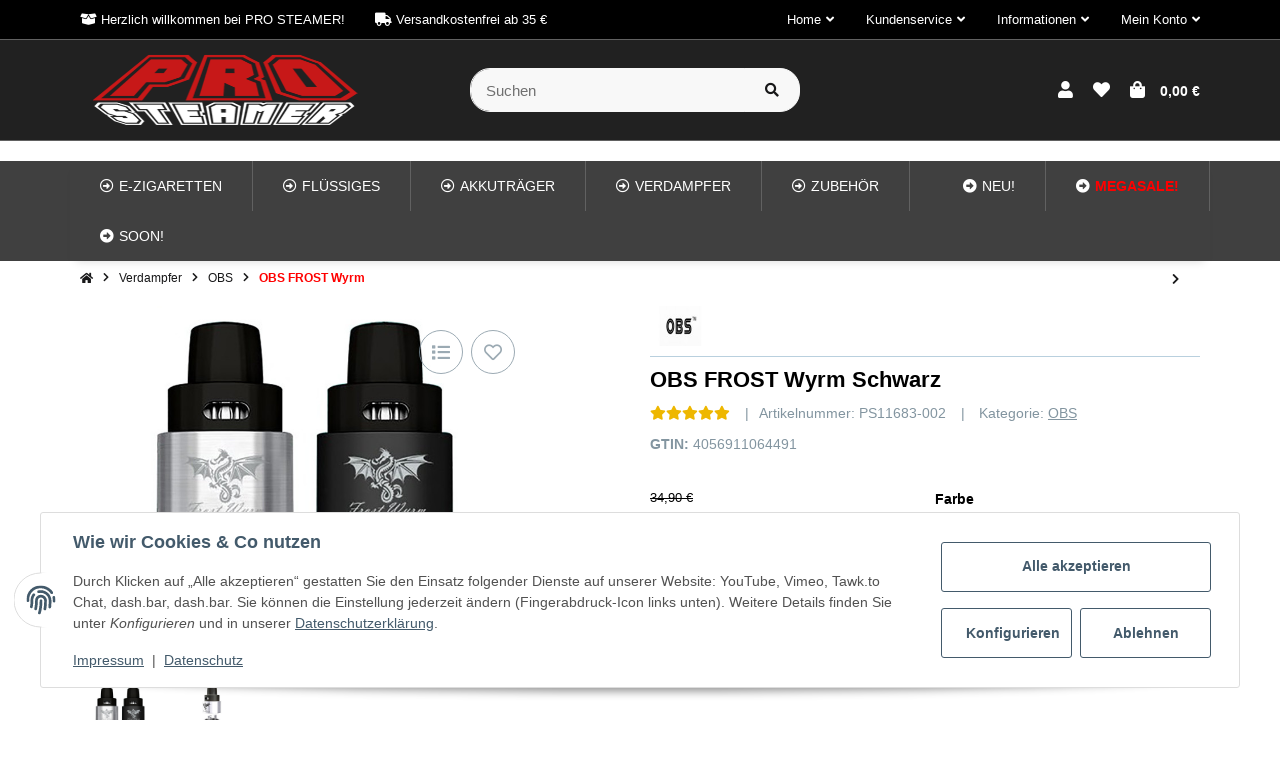

--- FILE ---
content_type: text/html; charset=utf-8
request_url: https://www.prosteamer.de/OBS-FROST-Wyrm-Schwarz
body_size: 68194
content:
<!DOCTYPE html>
<html lang="de" itemscope itemtype="https://schema.org/ItemPage" class="">
    
    <head>
        
        
            <meta http-equiv="content-type" content="text/html; charset=utf-8">
            <meta name="description" itemprop="description" content="Kann als RDA sowie als RDTA genutzt werden!">
                        <meta name="viewport" content="width=device-width, initial-scale=1.0, shrink-to-fit=no">
            <meta http-equiv="X-UA-Compatible" content="IE=edge">
                        <meta name="robots" content="index, follow">

            <meta itemprop="url" content="https://www.prosteamer.de/OBS-FROST-Wyrm">
            
                                <meta name="theme-color" content="#ffffff">
                <meta name="msapplication-TileColor" content="#ffffff">
            
            <meta property="og:type" content="website">
            <meta property="og:site_name" content="OBS FROST Wyrm Schwarz - PRO STEAMER | e-Zigaretten, 10,00 €">
            <meta property="og:title" content="OBS FROST Wyrm Schwarz - PRO STEAMER | e-Zigaretten, 10,00 €">
            <meta property="og:description" content="Kann als RDA sowie als RDTA genutzt werden!">
            <meta property="og:url" content="https://www.prosteamer.de/OBS-FROST-Wyrm">

                            <meta itemprop="image" content="https://www.prosteamer.de/media/image/product/7543/lg/obs-frost-wyrm-schwarz.jpg">
                <meta property="og:image" content="https://www.prosteamer.de/media/image/product/7543/lg/obs-frost-wyrm-schwarz.jpg">
                    

        <title itemprop="name">OBS FROST Wyrm Schwarz - PRO STEAMER | e-Zigaretten, 10,00 €</title>
        
                    

        
                            <link rel="canonical" href="https://www.prosteamer.de/OBS-FROST-Wyrm">
                    

        

        
            
                                                <link type="image/x-icon" href="https://www.prosteamer.de/favicon.ico" rel="icon">
                                    



        
                                                                
            <style id="criticalCSS">
                
                                                            :root{--blue: #007bff;--indigo: #6610f2;--purple: #6f42c1;--pink: #e83e8c;--red: #dc3545;--orange: #fd7e14;--yellow: #ffc107;--green: #28a745;--teal: #20c997;--cyan: #17a2b8;--white: #ffffff;--gray: #707070;--gray-dark: #343a40;--primary: #cc0000;--secondary: #F0F0F0;--success: #15906F;--info: #2684A7;--warning: #E2AF08;--danger: #B11835;--light: #232529;--dark: #232529;--gray: #707070;--gray-light: #f5f7fa;--gray-medium: #ebebeb;--gray-dark: #9b9b9b;--gray-darker: #525252;--breakpoint-xs: 0;--breakpoint-sm: 662px;--breakpoint-md: 834px;--breakpoint-lg: 1232px;--breakpoint-xl: 1458px;--font-family-sans-serif: sans-serif;--font-family-monospace: SFMono-Regular, Menlo, Monaco, Consolas, "Liberation Mono", "Courier New", monospace}*,*::before,*::after{box-sizing:border-box}html{font-family:sans-serif;line-height:1.15;-webkit-text-size-adjust:100%;-webkit-tap-highlight-color:rgba(0, 0, 0, 0)}article,aside,figcaption,figure,footer,header,hgroup,main,nav,section{display:block}body{margin:0;font-family:sans-serif;font-size:0.9375rem;font-weight:400;line-height:1.5;color:#181819;text-align:left;background-color:#FFFFFF}[tabindex="-1"]:focus:not(:focus-visible){outline:0 !important}hr{box-sizing:content-box;height:0;overflow:visible}h1,h2,h3,h4,h5,h6{margin-top:0;margin-bottom:10px}p{margin-top:0;margin-bottom:1rem}abbr[title],abbr[data-original-title]{text-decoration:underline;text-decoration:underline dotted;cursor:help;border-bottom:0;text-decoration-skip-ink:none}address{margin-bottom:1rem;font-style:normal;line-height:inherit}ol,ul,dl{margin-top:0;margin-bottom:1rem}ol ol,ul ul,ol ul,ul ol{margin-bottom:0}dt{font-weight:700}dd{margin-bottom:0.5rem;margin-left:0}blockquote{margin:0 0 1rem}b,strong{font-weight:bolder}small{font-size:80%}sub,sup{position:relative;font-size:75%;line-height:0;vertical-align:baseline}sub{bottom:-0.25em}sup{top:-0.5em}a{color:inherit;text-decoration:underline;background-color:transparent}a:hover{color:#cc0000;text-decoration:none}a:not([href]):not([class]){color:inherit;text-decoration:none}a:not([href]):not([class]):hover{color:inherit;text-decoration:none}pre,code,kbd,samp{font-family:SFMono-Regular, Menlo, Monaco, Consolas, "Liberation Mono", "Courier New", monospace;font-size:1em}pre{margin-top:0;margin-bottom:1rem;overflow:auto;-ms-overflow-style:scrollbar}figure{margin:0 0 1rem}img{vertical-align:middle;border-style:none}svg{overflow:hidden;vertical-align:middle}table{border-collapse:collapse}caption{padding-top:0.75rem;padding-bottom:0.75rem;color:#8395A0;text-align:left;caption-side:bottom}th{text-align:inherit;text-align:-webkit-match-parent}label{display:inline-block;margin-bottom:0.5rem}button{border-radius:0}button:focus{outline:1px dotted;outline:5px auto -webkit-focus-ring-color}input,button,select,optgroup,textarea{margin:0;font-family:inherit;font-size:inherit;line-height:inherit}button,input{overflow:visible}button,select{text-transform:none}[role="button"]{cursor:pointer}select{word-wrap:normal}button,[type="button"],[type="reset"],[type="submit"]{-webkit-appearance:button}button:not(:disabled),[type="button"]:not(:disabled),[type="reset"]:not(:disabled),[type="submit"]:not(:disabled){cursor:pointer}button::-moz-focus-inner,[type="button"]::-moz-focus-inner,[type="reset"]::-moz-focus-inner,[type="submit"]::-moz-focus-inner{padding:0;border-style:none}input[type="radio"],input[type="checkbox"]{box-sizing:border-box;padding:0}textarea{overflow:auto;resize:vertical}fieldset{min-width:0;padding:0;margin:0;border:0}legend{display:block;width:100%;max-width:100%;padding:0;margin-bottom:0.5rem;font-size:1.5rem;line-height:inherit;color:inherit;white-space:normal}progress{vertical-align:baseline}[type="number"]::-webkit-inner-spin-button,[type="number"]::-webkit-outer-spin-button{height:auto}[type="search"]{outline-offset:-2px;-webkit-appearance:none}[type="search"]::-webkit-search-decoration{-webkit-appearance:none}::-webkit-file-upload-button{font:inherit;-webkit-appearance:button}output{display:inline-block}summary{display:list-item;cursor:pointer}template{display:none}[hidden]{display:none !important}.img-fluid{max-width:100%;height:auto}.img-thumbnail{padding:0.25rem;background-color:#FFFFFF;border:1px solid #dee2e6;border-radius:3px;box-shadow:0 1px 2px rgba(0, 0, 0, 0.075);max-width:100%;height:auto}.figure{display:inline-block}.figure-img{margin-bottom:0.5rem;line-height:1}.figure-caption{font-size:90%;color:#707070}.container,.container-fluid,.container-md,.container-lg,.container-xl{width:100%;padding-right:10px;padding-left:10px;margin-right:auto;margin-left:auto}@media (min-width:834px){.container,.container-sm,.container-md{max-width:780px}}@media (min-width:1232px){.container,.container-sm,.container-md,.container-lg{max-width:1140px}}@media (min-width:1458px){.container,.container-sm,.container-md,.container-lg,.container-xl{max-width:1320px}}.row{display:flex;flex-wrap:wrap;margin-right:-10px;margin-left:-10px}.no-gutters{margin-right:0;margin-left:0}.no-gutters>.col,.no-gutters>[class*="col-"]{padding-right:0;padding-left:0}.col-1,.col-2,.col-3,.col-4,.col-5,.col-6,.col-7,.col-8,.col-9,.col-10,.col-11,.col-12,.col,.col-auto,.col-sm-1,.col-sm-2,.col-sm-3,.col-sm-4,.col-sm-5,.col-sm-6,.col-sm-7,.col-sm-8,.col-sm-9,.col-sm-10,.col-sm-11,.col-sm-12,.col-sm,.col-sm-auto,.col-md-1,.col-md-2,.col-md-3,.col-md-4,.col-md-5,.col-md-6,.col-md-7,.col-md-8,.col-md-9,.col-md-10,.col-md-11,.col-md-12,.col-md,.col-md-auto,.col-lg-1,.col-lg-2,.col-lg-3,.col-lg-4,.col-lg-5,.col-lg-6,.col-lg-7,.col-lg-8,.col-lg-9,.col-lg-10,.col-lg-11,.col-lg-12,.col-lg,.col-lg-auto,.col-xl-1,.col-xl-2,.col-xl-3,.col-xl-4,.col-xl-5,.col-xl-6,.col-xl-7,.col-xl-8,.col-xl-9,.col-xl-10,.col-xl-11,.col-xl-12,.col-xl,.col-xl-auto{position:relative;width:100%;padding-right:10px;padding-left:10px}.col{flex-basis:0;flex-grow:1;max-width:100%}.row-cols-1>*{flex:0 0 100%;max-width:100%}.row-cols-2>*{flex:0 0 50%;max-width:50%}.row-cols-3>*{flex:0 0 33.3333333333%;max-width:33.3333333333%}.row-cols-4>*{flex:0 0 25%;max-width:25%}.row-cols-5>*{flex:0 0 20%;max-width:20%}.row-cols-6>*{flex:0 0 16.6666666667%;max-width:16.6666666667%}.col-auto{flex:0 0 auto;width:auto;max-width:100%}.col-1{flex:0 0 8.3333333333%;max-width:8.3333333333%}.col-2{flex:0 0 16.6666666667%;max-width:16.6666666667%}.col-3{flex:0 0 25%;max-width:25%}.col-4{flex:0 0 33.3333333333%;max-width:33.3333333333%}.col-5{flex:0 0 41.6666666667%;max-width:41.6666666667%}.col-6{flex:0 0 50%;max-width:50%}.col-7{flex:0 0 58.3333333333%;max-width:58.3333333333%}.col-8{flex:0 0 66.6666666667%;max-width:66.6666666667%}.col-9{flex:0 0 75%;max-width:75%}.col-10{flex:0 0 83.3333333333%;max-width:83.3333333333%}.col-11{flex:0 0 91.6666666667%;max-width:91.6666666667%}.col-12{flex:0 0 100%;max-width:100%}.order-first{order:-1}.order-last{order:13}.order-0{order:0}.order-1{order:1}.order-2{order:2}.order-3{order:3}.order-4{order:4}.order-5{order:5}.order-6{order:6}.order-7{order:7}.order-8{order:8}.order-9{order:9}.order-10{order:10}.order-11{order:11}.order-12{order:12}.offset-1{margin-left:8.3333333333%}.offset-2{margin-left:16.6666666667%}.offset-3{margin-left:25%}.offset-4{margin-left:33.3333333333%}.offset-5{margin-left:41.6666666667%}.offset-6{margin-left:50%}.offset-7{margin-left:58.3333333333%}.offset-8{margin-left:66.6666666667%}.offset-9{margin-left:75%}.offset-10{margin-left:83.3333333333%}.offset-11{margin-left:91.6666666667%}@media (min-width:662px){.col-sm{flex-basis:0;flex-grow:1;max-width:100%}.row-cols-sm-1>*{flex:0 0 100%;max-width:100%}.row-cols-sm-2>*{flex:0 0 50%;max-width:50%}.row-cols-sm-3>*{flex:0 0 33.3333333333%;max-width:33.3333333333%}.row-cols-sm-4>*{flex:0 0 25%;max-width:25%}.row-cols-sm-5>*{flex:0 0 20%;max-width:20%}.row-cols-sm-6>*{flex:0 0 16.6666666667%;max-width:16.6666666667%}.col-sm-auto{flex:0 0 auto;width:auto;max-width:100%}.col-sm-1{flex:0 0 8.3333333333%;max-width:8.3333333333%}.col-sm-2{flex:0 0 16.6666666667%;max-width:16.6666666667%}.col-sm-3{flex:0 0 25%;max-width:25%}.col-sm-4{flex:0 0 33.3333333333%;max-width:33.3333333333%}.col-sm-5{flex:0 0 41.6666666667%;max-width:41.6666666667%}.col-sm-6{flex:0 0 50%;max-width:50%}.col-sm-7{flex:0 0 58.3333333333%;max-width:58.3333333333%}.col-sm-8{flex:0 0 66.6666666667%;max-width:66.6666666667%}.col-sm-9{flex:0 0 75%;max-width:75%}.col-sm-10{flex:0 0 83.3333333333%;max-width:83.3333333333%}.col-sm-11{flex:0 0 91.6666666667%;max-width:91.6666666667%}.col-sm-12{flex:0 0 100%;max-width:100%}.order-sm-first{order:-1}.order-sm-last{order:13}.order-sm-0{order:0}.order-sm-1{order:1}.order-sm-2{order:2}.order-sm-3{order:3}.order-sm-4{order:4}.order-sm-5{order:5}.order-sm-6{order:6}.order-sm-7{order:7}.order-sm-8{order:8}.order-sm-9{order:9}.order-sm-10{order:10}.order-sm-11{order:11}.order-sm-12{order:12}.offset-sm-0{margin-left:0}.offset-sm-1{margin-left:8.3333333333%}.offset-sm-2{margin-left:16.6666666667%}.offset-sm-3{margin-left:25%}.offset-sm-4{margin-left:33.3333333333%}.offset-sm-5{margin-left:41.6666666667%}.offset-sm-6{margin-left:50%}.offset-sm-7{margin-left:58.3333333333%}.offset-sm-8{margin-left:66.6666666667%}.offset-sm-9{margin-left:75%}.offset-sm-10{margin-left:83.3333333333%}.offset-sm-11{margin-left:91.6666666667%}}@media (min-width:834px){.col-md{flex-basis:0;flex-grow:1;max-width:100%}.row-cols-md-1>*{flex:0 0 100%;max-width:100%}.row-cols-md-2>*{flex:0 0 50%;max-width:50%}.row-cols-md-3>*{flex:0 0 33.3333333333%;max-width:33.3333333333%}.row-cols-md-4>*{flex:0 0 25%;max-width:25%}.row-cols-md-5>*{flex:0 0 20%;max-width:20%}.row-cols-md-6>*{flex:0 0 16.6666666667%;max-width:16.6666666667%}.col-md-auto{flex:0 0 auto;width:auto;max-width:100%}.col-md-1{flex:0 0 8.3333333333%;max-width:8.3333333333%}.col-md-2{flex:0 0 16.6666666667%;max-width:16.6666666667%}.col-md-3{flex:0 0 25%;max-width:25%}.col-md-4{flex:0 0 33.3333333333%;max-width:33.3333333333%}.col-md-5{flex:0 0 41.6666666667%;max-width:41.6666666667%}.col-md-6{flex:0 0 50%;max-width:50%}.col-md-7{flex:0 0 58.3333333333%;max-width:58.3333333333%}.col-md-8{flex:0 0 66.6666666667%;max-width:66.6666666667%}.col-md-9{flex:0 0 75%;max-width:75%}.col-md-10{flex:0 0 83.3333333333%;max-width:83.3333333333%}.col-md-11{flex:0 0 91.6666666667%;max-width:91.6666666667%}.col-md-12{flex:0 0 100%;max-width:100%}.order-md-first{order:-1}.order-md-last{order:13}.order-md-0{order:0}.order-md-1{order:1}.order-md-2{order:2}.order-md-3{order:3}.order-md-4{order:4}.order-md-5{order:5}.order-md-6{order:6}.order-md-7{order:7}.order-md-8{order:8}.order-md-9{order:9}.order-md-10{order:10}.order-md-11{order:11}.order-md-12{order:12}.offset-md-0{margin-left:0}.offset-md-1{margin-left:8.3333333333%}.offset-md-2{margin-left:16.6666666667%}.offset-md-3{margin-left:25%}.offset-md-4{margin-left:33.3333333333%}.offset-md-5{margin-left:41.6666666667%}.offset-md-6{margin-left:50%}.offset-md-7{margin-left:58.3333333333%}.offset-md-8{margin-left:66.6666666667%}.offset-md-9{margin-left:75%}.offset-md-10{margin-left:83.3333333333%}.offset-md-11{margin-left:91.6666666667%}}@media (min-width:1232px){.col-lg{flex-basis:0;flex-grow:1;max-width:100%}.row-cols-lg-1>*{flex:0 0 100%;max-width:100%}.row-cols-lg-2>*{flex:0 0 50%;max-width:50%}.row-cols-lg-3>*{flex:0 0 33.3333333333%;max-width:33.3333333333%}.row-cols-lg-4>*{flex:0 0 25%;max-width:25%}.row-cols-lg-5>*{flex:0 0 20%;max-width:20%}.row-cols-lg-6>*{flex:0 0 16.6666666667%;max-width:16.6666666667%}.col-lg-auto{flex:0 0 auto;width:auto;max-width:100%}.col-lg-1{flex:0 0 8.3333333333%;max-width:8.3333333333%}.col-lg-2{flex:0 0 16.6666666667%;max-width:16.6666666667%}.col-lg-3{flex:0 0 25%;max-width:25%}.col-lg-4{flex:0 0 33.3333333333%;max-width:33.3333333333%}.col-lg-5{flex:0 0 41.6666666667%;max-width:41.6666666667%}.col-lg-6{flex:0 0 50%;max-width:50%}.col-lg-7{flex:0 0 58.3333333333%;max-width:58.3333333333%}.col-lg-8{flex:0 0 66.6666666667%;max-width:66.6666666667%}.col-lg-9{flex:0 0 75%;max-width:75%}.col-lg-10{flex:0 0 83.3333333333%;max-width:83.3333333333%}.col-lg-11{flex:0 0 91.6666666667%;max-width:91.6666666667%}.col-lg-12{flex:0 0 100%;max-width:100%}.order-lg-first{order:-1}.order-lg-last{order:13}.order-lg-0{order:0}.order-lg-1{order:1}.order-lg-2{order:2}.order-lg-3{order:3}.order-lg-4{order:4}.order-lg-5{order:5}.order-lg-6{order:6}.order-lg-7{order:7}.order-lg-8{order:8}.order-lg-9{order:9}.order-lg-10{order:10}.order-lg-11{order:11}.order-lg-12{order:12}.offset-lg-0{margin-left:0}.offset-lg-1{margin-left:8.3333333333%}.offset-lg-2{margin-left:16.6666666667%}.offset-lg-3{margin-left:25%}.offset-lg-4{margin-left:33.3333333333%}.offset-lg-5{margin-left:41.6666666667%}.offset-lg-6{margin-left:50%}.offset-lg-7{margin-left:58.3333333333%}.offset-lg-8{margin-left:66.6666666667%}.offset-lg-9{margin-left:75%}.offset-lg-10{margin-left:83.3333333333%}.offset-lg-11{margin-left:91.6666666667%}}@media (min-width:1458px){.col-xl{flex-basis:0;flex-grow:1;max-width:100%}.row-cols-xl-1>*{flex:0 0 100%;max-width:100%}.row-cols-xl-2>*{flex:0 0 50%;max-width:50%}.row-cols-xl-3>*{flex:0 0 33.3333333333%;max-width:33.3333333333%}.row-cols-xl-4>*{flex:0 0 25%;max-width:25%}.row-cols-xl-5>*{flex:0 0 20%;max-width:20%}.row-cols-xl-6>*{flex:0 0 16.6666666667%;max-width:16.6666666667%}.col-xl-auto{flex:0 0 auto;width:auto;max-width:100%}.col-xl-1{flex:0 0 8.3333333333%;max-width:8.3333333333%}.col-xl-2{flex:0 0 16.6666666667%;max-width:16.6666666667%}.col-xl-3{flex:0 0 25%;max-width:25%}.col-xl-4{flex:0 0 33.3333333333%;max-width:33.3333333333%}.col-xl-5{flex:0 0 41.6666666667%;max-width:41.6666666667%}.col-xl-6{flex:0 0 50%;max-width:50%}.col-xl-7{flex:0 0 58.3333333333%;max-width:58.3333333333%}.col-xl-8{flex:0 0 66.6666666667%;max-width:66.6666666667%}.col-xl-9{flex:0 0 75%;max-width:75%}.col-xl-10{flex:0 0 83.3333333333%;max-width:83.3333333333%}.col-xl-11{flex:0 0 91.6666666667%;max-width:91.6666666667%}.col-xl-12{flex:0 0 100%;max-width:100%}.order-xl-first{order:-1}.order-xl-last{order:13}.order-xl-0{order:0}.order-xl-1{order:1}.order-xl-2{order:2}.order-xl-3{order:3}.order-xl-4{order:4}.order-xl-5{order:5}.order-xl-6{order:6}.order-xl-7{order:7}.order-xl-8{order:8}.order-xl-9{order:9}.order-xl-10{order:10}.order-xl-11{order:11}.order-xl-12{order:12}.offset-xl-0{margin-left:0}.offset-xl-1{margin-left:8.3333333333%}.offset-xl-2{margin-left:16.6666666667%}.offset-xl-3{margin-left:25%}.offset-xl-4{margin-left:33.3333333333%}.offset-xl-5{margin-left:41.6666666667%}.offset-xl-6{margin-left:50%}.offset-xl-7{margin-left:58.3333333333%}.offset-xl-8{margin-left:66.6666666667%}.offset-xl-9{margin-left:75%}.offset-xl-10{margin-left:83.3333333333%}.offset-xl-11{margin-left:91.6666666667%}}.nav{display:flex;flex-wrap:wrap;padding-left:0;margin-bottom:0;list-style:none}.nav-link{display:block;padding:0.5rem 1rem;text-decoration:none}.nav-link:hover,.nav-link:focus{text-decoration:none}.nav-link.disabled{color:#707070;pointer-events:none;cursor:default}.nav-tabs{border-bottom:1px solid #dee2e6}.nav-tabs .nav-item{margin-bottom:-1px}.nav-tabs .nav-link{border:1px solid transparent;border-top-left-radius:0;border-top-right-radius:0}.nav-tabs .nav-link:hover,.nav-tabs .nav-link:focus{border-color:transparent}.nav-tabs .nav-link.disabled{color:#707070;background-color:transparent;border-color:transparent}.nav-tabs .nav-link.active,.nav-tabs .nav-item.show .nav-link{color:#ff0000;background-color:transparent;border-color:#ff0000}.nav-tabs .dropdown-menu{margin-top:-1px;border-top-left-radius:0;border-top-right-radius:0}.nav-pills .nav-link{border-radius:3px}.nav-pills .nav-link.active,.nav-pills .show>.nav-link{color:#F5F5F5;background-color:#181819}.nav-fill>.nav-link,.nav-fill .nav-item{flex:1 1 auto;text-align:center}.nav-justified>.nav-link,.nav-justified .nav-item{flex-basis:0;flex-grow:1;text-align:center}.tab-content>.tab-pane{display:none}.tab-content>.active{display:block}.navbar{position:relative;display:flex;flex-wrap:wrap;align-items:center;justify-content:space-between;padding:0.4rem 1rem}.navbar .container,.navbar .container-fluid,.navbar .container-md,.navbar .container-lg,.navbar .container-xl,.navbar>.container-md,.navbar>.container-lg,.navbar>.container-xl{display:flex;flex-wrap:wrap;align-items:center;justify-content:space-between}.navbar-brand{display:inline-block;padding-top:0.453125rem;padding-bottom:0.453125rem;margin-right:1rem;font-size:1rem;line-height:inherit;white-space:nowrap}.navbar-brand:hover,.navbar-brand:focus{text-decoration:none}.navbar-nav{display:flex;flex-direction:column;padding-left:0;margin-bottom:0;list-style:none}.navbar-nav .nav-link{padding-right:0;padding-left:0}.navbar-nav .dropdown-menu{position:static;float:none}.navbar-text{display:inline-block;padding-top:0.5rem;padding-bottom:0.5rem}.navbar-collapse{flex-basis:100%;flex-grow:1;align-items:center}.navbar-toggler{padding:0.25rem 0.75rem;font-size:1rem;line-height:1;background-color:transparent;border:1px solid transparent;border-radius:3px}.navbar-toggler:hover,.navbar-toggler:focus{text-decoration:none}.navbar-toggler-icon{display:inline-block;width:1.5em;height:1.5em;vertical-align:middle;content:"";background:no-repeat center center;background-size:100% 100%}@media (max-width:661.98px){.navbar-expand-sm>.container,.navbar-expand-sm>.container-fluid,.navbar-expand-sm>.container-md,.navbar-expand-sm>.container-lg,.navbar-expand-sm>.container-xl{padding-right:0;padding-left:0}}@media (min-width:662px){.navbar-expand-sm{flex-flow:row nowrap;justify-content:flex-start}.navbar-expand-sm .navbar-nav{flex-direction:row}.navbar-expand-sm .navbar-nav .dropdown-menu{position:absolute}.navbar-expand-sm .navbar-nav .nav-link{padding-right:1.5rem;padding-left:1.5rem}.navbar-expand-sm>.container,.navbar-expand-sm>.container-fluid,.navbar-expand-sm>.container-md,.navbar-expand-sm>.container-lg,.navbar-expand-sm>.container-xl{flex-wrap:nowrap}.navbar-expand-sm .navbar-collapse{display:flex !important;flex-basis:auto}.navbar-expand-sm .navbar-toggler{display:none}}@media (max-width:833.98px){.navbar-expand-md>.container,.navbar-expand-md>.container-fluid,.navbar-expand-md>.container-md,.navbar-expand-md>.container-lg,.navbar-expand-md>.container-xl{padding-right:0;padding-left:0}}@media (min-width:834px){.navbar-expand-md{flex-flow:row nowrap;justify-content:flex-start}.navbar-expand-md .navbar-nav{flex-direction:row}.navbar-expand-md .navbar-nav .dropdown-menu{position:absolute}.navbar-expand-md .navbar-nav .nav-link{padding-right:1.5rem;padding-left:1.5rem}.navbar-expand-md>.container,.navbar-expand-md>.container-fluid,.navbar-expand-md>.container-md,.navbar-expand-md>.container-lg,.navbar-expand-md>.container-xl{flex-wrap:nowrap}.navbar-expand-md .navbar-collapse{display:flex !important;flex-basis:auto}.navbar-expand-md .navbar-toggler{display:none}}@media (max-width:1231.98px){.navbar-expand-lg>.container,.navbar-expand-lg>.container-fluid,.navbar-expand-lg>.container-md,.navbar-expand-lg>.container-lg,.navbar-expand-lg>.container-xl{padding-right:0;padding-left:0}}@media (min-width:1232px){.navbar-expand-lg{flex-flow:row nowrap;justify-content:flex-start}.navbar-expand-lg .navbar-nav{flex-direction:row}.navbar-expand-lg .navbar-nav .dropdown-menu{position:absolute}.navbar-expand-lg .navbar-nav .nav-link{padding-right:1.5rem;padding-left:1.5rem}.navbar-expand-lg>.container,.navbar-expand-lg>.container-fluid,.navbar-expand-lg>.container-md,.navbar-expand-lg>.container-lg,.navbar-expand-lg>.container-xl{flex-wrap:nowrap}.navbar-expand-lg .navbar-collapse{display:flex !important;flex-basis:auto}.navbar-expand-lg .navbar-toggler{display:none}}@media (max-width:1457.98px){.navbar-expand-xl>.container,.navbar-expand-xl>.container-fluid,.navbar-expand-xl>.container-md,.navbar-expand-xl>.container-lg,.navbar-expand-xl>.container-xl{padding-right:0;padding-left:0}}@media (min-width:1458px){.navbar-expand-xl{flex-flow:row nowrap;justify-content:flex-start}.navbar-expand-xl .navbar-nav{flex-direction:row}.navbar-expand-xl .navbar-nav .dropdown-menu{position:absolute}.navbar-expand-xl .navbar-nav .nav-link{padding-right:1.5rem;padding-left:1.5rem}.navbar-expand-xl>.container,.navbar-expand-xl>.container-fluid,.navbar-expand-xl>.container-md,.navbar-expand-xl>.container-lg,.navbar-expand-xl>.container-xl{flex-wrap:nowrap}.navbar-expand-xl .navbar-collapse{display:flex !important;flex-basis:auto}.navbar-expand-xl .navbar-toggler{display:none}}.navbar-expand{flex-flow:row nowrap;justify-content:flex-start}.navbar-expand>.container,.navbar-expand>.container-fluid,.navbar-expand>.container-md,.navbar-expand>.container-lg,.navbar-expand>.container-xl{padding-right:0;padding-left:0}.navbar-expand .navbar-nav{flex-direction:row}.navbar-expand .navbar-nav .dropdown-menu{position:absolute}.navbar-expand .navbar-nav .nav-link{padding-right:1.5rem;padding-left:1.5rem}.navbar-expand>.container,.navbar-expand>.container-fluid,.navbar-expand>.container-md,.navbar-expand>.container-lg,.navbar-expand>.container-xl{flex-wrap:nowrap}.navbar-expand .navbar-collapse{display:flex !important;flex-basis:auto}.navbar-expand .navbar-toggler{display:none}.navbar-light .navbar-brand{color:rgba(0, 0, 0, 0.9)}.navbar-light .navbar-brand:hover,.navbar-light .navbar-brand:focus{color:rgba(0, 0, 0, 0.9)}.navbar-light .navbar-nav .nav-link{color:#B9D0DE}.navbar-light .navbar-nav .nav-link:hover,.navbar-light .navbar-nav .nav-link:focus{color:#cc0000}.navbar-light .navbar-nav .nav-link.disabled{color:rgba(0, 0, 0, 0.3)}.navbar-light .navbar-nav .show>.nav-link,.navbar-light .navbar-nav .active>.nav-link,.navbar-light .navbar-nav .nav-link.show,.navbar-light .navbar-nav .nav-link.active{color:rgba(0, 0, 0, 0.9)}.navbar-light .navbar-toggler{color:#B9D0DE;border-color:rgba(0, 0, 0, 0.1)}.navbar-light .navbar-toggler-icon{background-image:url("data:image/svg+xml,%3csvg xmlns='http://www.w3.org/2000/svg' width='30' height='30' viewBox='0 0 30 30'%3e%3cpath stroke='%23B9D0DE' stroke-linecap='round' stroke-miterlimit='10' stroke-width='2' d='M4 7h22M4 15h22M4 23h22'/%3e%3c/svg%3e")}.navbar-light .navbar-text{color:#B9D0DE}.navbar-light .navbar-text a{color:rgba(0, 0, 0, 0.9)}.navbar-light .navbar-text a:hover,.navbar-light .navbar-text a:focus{color:rgba(0, 0, 0, 0.9)}.navbar-dark .navbar-brand{color:#ffffff}.navbar-dark .navbar-brand:hover,.navbar-dark .navbar-brand:focus{color:#ffffff}.navbar-dark .navbar-nav .nav-link{color:rgba(255, 255, 255, 0.5)}.navbar-dark .navbar-nav .nav-link:hover,.navbar-dark .navbar-nav .nav-link:focus{color:rgba(255, 255, 255, 0.75)}.navbar-dark .navbar-nav .nav-link.disabled{color:rgba(255, 255, 255, 0.25)}.navbar-dark .navbar-nav .show>.nav-link,.navbar-dark .navbar-nav .active>.nav-link,.navbar-dark .navbar-nav .nav-link.show,.navbar-dark .navbar-nav .nav-link.active{color:#ffffff}.navbar-dark .navbar-toggler{color:rgba(255, 255, 255, 0.5);border-color:rgba(255, 255, 255, 0.1)}.navbar-dark .navbar-toggler-icon{background-image:url("data:image/svg+xml,%3csvg xmlns='http://www.w3.org/2000/svg' width='30' height='30' viewBox='0 0 30 30'%3e%3cpath stroke='rgba%28255, 255, 255, 0.5%29' stroke-linecap='round' stroke-miterlimit='10' stroke-width='2' d='M4 7h22M4 15h22M4 23h22'/%3e%3c/svg%3e")}.navbar-dark .navbar-text{color:rgba(255, 255, 255, 0.5)}.navbar-dark .navbar-text a{color:#ffffff}.navbar-dark .navbar-text a:hover,.navbar-dark .navbar-text a:focus{color:#ffffff}.align-baseline{vertical-align:baseline !important}.align-top{vertical-align:top !important}.align-middle{vertical-align:middle !important}.align-bottom{vertical-align:bottom !important}.align-text-bottom{vertical-align:text-bottom !important}.align-text-top{vertical-align:text-top !important}.bg-primary{background-color:#cc0000 !important}a.bg-primary:hover,a.bg-primary:focus,button.bg-primary:hover,button.bg-primary:focus{background-color:#900 !important}.bg-secondary{background-color:#F0F0F0 !important}a.bg-secondary:hover,a.bg-secondary:focus,button.bg-secondary:hover,button.bg-secondary:focus{background-color:#d7d7d7 !important}.bg-success{background-color:#15906F !important}a.bg-success:hover,a.bg-success:focus,button.bg-success:hover,button.bg-success:focus{background-color:#0f634d !important}.bg-info{background-color:#2684A7 !important}a.bg-info:hover,a.bg-info:focus,button.bg-info:hover,button.bg-info:focus{background-color:#1d637d !important}.bg-warning{background-color:#E2AF08 !important}a.bg-warning:hover,a.bg-warning:focus,button.bg-warning:hover,button.bg-warning:focus{background-color:#b18906 !important}.bg-danger{background-color:#B11835 !important}a.bg-danger:hover,a.bg-danger:focus,button.bg-danger:hover,button.bg-danger:focus{background-color:#841228 !important}.bg-light{background-color:#232529 !important}a.bg-light:hover,a.bg-light:focus,button.bg-light:hover,button.bg-light:focus{background-color:#0c0c0d !important}.bg-dark{background-color:#232529 !important}a.bg-dark:hover,a.bg-dark:focus,button.bg-dark:hover,button.bg-dark:focus{background-color:#0c0c0d !important}.bg-gray{background-color:#707070 !important}a.bg-gray:hover,a.bg-gray:focus,button.bg-gray:hover,button.bg-gray:focus{background-color:#575757 !important}.bg-gray-light{background-color:#f5f7fa !important}a.bg-gray-light:hover,a.bg-gray-light:focus,button.bg-gray-light:hover,button.bg-gray-light:focus{background-color:#d3dce9 !important}.bg-gray-medium{background-color:#ebebeb !important}a.bg-gray-medium:hover,a.bg-gray-medium:focus,button.bg-gray-medium:hover,button.bg-gray-medium:focus{background-color:#d2d2d2 !important}.bg-gray-dark{background-color:#9b9b9b !important}a.bg-gray-dark:hover,a.bg-gray-dark:focus,button.bg-gray-dark:hover,button.bg-gray-dark:focus{background-color:#828282 !important}.bg-gray-darker{background-color:#525252 !important}a.bg-gray-darker:hover,a.bg-gray-darker:focus,button.bg-gray-darker:hover,button.bg-gray-darker:focus{background-color:#393939 !important}.bg-white{background-color:#ffffff !important}.bg-transparent{background-color:transparent !important}.border{border:1px solid #F0F0F0 !important}.border-top{border-top:1px solid #F0F0F0 !important}.border-right{border-right:1px solid #F0F0F0 !important}.border-bottom{border-bottom:1px solid #F0F0F0 !important}.border-left{border-left:1px solid #F0F0F0 !important}.border-0{border:0 !important}.border-top-0{border-top:0 !important}.border-right-0{border-right:0 !important}.border-bottom-0{border-bottom:0 !important}.border-left-0{border-left:0 !important}.border-primary{border-color:#cc0000 !important}.border-secondary{border-color:#F0F0F0 !important}.border-success{border-color:#15906F !important}.border-info{border-color:#2684A7 !important}.border-warning{border-color:#E2AF08 !important}.border-danger{border-color:#B11835 !important}.border-light{border-color:#232529 !important}.border-dark{border-color:#232529 !important}.border-gray{border-color:#707070 !important}.border-gray-light{border-color:#f5f7fa !important}.border-gray-medium{border-color:#ebebeb !important}.border-gray-dark{border-color:#9b9b9b !important}.border-gray-darker{border-color:#525252 !important}.border-white{border-color:#ffffff !important}.rounded-sm{border-radius:3px !important}.rounded{border-radius:3px !important}.rounded-top{border-top-left-radius:3px !important;border-top-right-radius:3px !important}.rounded-right{border-top-right-radius:3px !important;border-bottom-right-radius:3px !important}.rounded-bottom{border-bottom-right-radius:3px !important;border-bottom-left-radius:3px !important}.rounded-left{border-top-left-radius:3px !important;border-bottom-left-radius:3px !important}.rounded-lg{border-radius:3px !important}.rounded-circle{border-radius:50% !important}.rounded-pill{border-radius:50rem !important}.rounded-0{border-radius:0 !important}.clearfix::after{display:block;clear:both;content:""}.d-none{display:none !important}.d-inline{display:inline !important}.d-inline-block{display:inline-block !important}.d-block{display:block !important}.d-table{display:table !important}.d-table-row{display:table-row !important}.d-table-cell{display:table-cell !important}.d-flex{display:flex !important}.d-inline-flex{display:inline-flex !important}@media (min-width:662px){.d-sm-none{display:none !important}.d-sm-inline{display:inline !important}.d-sm-inline-block{display:inline-block !important}.d-sm-block{display:block !important}.d-sm-table{display:table !important}.d-sm-table-row{display:table-row !important}.d-sm-table-cell{display:table-cell !important}.d-sm-flex{display:flex !important}.d-sm-inline-flex{display:inline-flex !important}}@media (min-width:834px){.d-md-none{display:none !important}.d-md-inline{display:inline !important}.d-md-inline-block{display:inline-block !important}.d-md-block{display:block !important}.d-md-table{display:table !important}.d-md-table-row{display:table-row !important}.d-md-table-cell{display:table-cell !important}.d-md-flex{display:flex !important}.d-md-inline-flex{display:inline-flex !important}}@media (min-width:1232px){.d-lg-none{display:none !important}.d-lg-inline{display:inline !important}.d-lg-inline-block{display:inline-block !important}.d-lg-block{display:block !important}.d-lg-table{display:table !important}.d-lg-table-row{display:table-row !important}.d-lg-table-cell{display:table-cell !important}.d-lg-flex{display:flex !important}.d-lg-inline-flex{display:inline-flex !important}}@media (min-width:1458px){.d-xl-none{display:none !important}.d-xl-inline{display:inline !important}.d-xl-inline-block{display:inline-block !important}.d-xl-block{display:block !important}.d-xl-table{display:table !important}.d-xl-table-row{display:table-row !important}.d-xl-table-cell{display:table-cell !important}.d-xl-flex{display:flex !important}.d-xl-inline-flex{display:inline-flex !important}}@media print{.d-print-none{display:none !important}.d-print-inline{display:inline !important}.d-print-inline-block{display:inline-block !important}.d-print-block{display:block !important}.d-print-table{display:table !important}.d-print-table-row{display:table-row !important}.d-print-table-cell{display:table-cell !important}.d-print-flex{display:flex !important}.d-print-inline-flex{display:inline-flex !important}}.embed-responsive{position:relative;display:block;width:100%;padding:0;overflow:hidden}.embed-responsive::before{display:block;content:""}.embed-responsive .embed-responsive-item,.embed-responsive iframe,.embed-responsive embed,.embed-responsive object,.embed-responsive video{position:absolute;top:0;bottom:0;left:0;width:100%;height:100%;border:0}.embed-responsive-21by9::before{padding-top:42.8571428571%}.embed-responsive-16by9::before{padding-top:56.25%}.embed-responsive-4by3::before{padding-top:75%}.embed-responsive-1by1::before{padding-top:100%}.flex-row{flex-direction:row !important}.flex-column{flex-direction:column !important}.flex-row-reverse{flex-direction:row-reverse !important}.flex-column-reverse{flex-direction:column-reverse !important}.flex-wrap{flex-wrap:wrap !important}.flex-nowrap{flex-wrap:nowrap !important}.flex-wrap-reverse{flex-wrap:wrap-reverse !important}.flex-fill{flex:1 1 auto !important}.flex-grow-0{flex-grow:0 !important}.flex-grow-1{flex-grow:1 !important}.flex-shrink-0{flex-shrink:0 !important}.flex-shrink-1{flex-shrink:1 !important}.justify-content-start{justify-content:flex-start !important}.justify-content-end{justify-content:flex-end !important}.justify-content-center{justify-content:center !important}.justify-content-between{justify-content:space-between !important}.justify-content-around{justify-content:space-around !important}.align-items-start{align-items:flex-start !important}.align-items-end{align-items:flex-end !important}.align-items-center{align-items:center !important}.align-items-baseline{align-items:baseline !important}.align-items-stretch{align-items:stretch !important}.align-content-start{align-content:flex-start !important}.align-content-end{align-content:flex-end !important}.align-content-center{align-content:center !important}.align-content-between{align-content:space-between !important}.align-content-around{align-content:space-around !important}.align-content-stretch{align-content:stretch !important}.align-self-auto{align-self:auto !important}.align-self-start{align-self:flex-start !important}.align-self-end{align-self:flex-end !important}.align-self-center{align-self:center !important}.align-self-baseline{align-self:baseline !important}.align-self-stretch{align-self:stretch !important}@media (min-width:662px){.flex-sm-row{flex-direction:row !important}.flex-sm-column{flex-direction:column !important}.flex-sm-row-reverse{flex-direction:row-reverse !important}.flex-sm-column-reverse{flex-direction:column-reverse !important}.flex-sm-wrap{flex-wrap:wrap !important}.flex-sm-nowrap{flex-wrap:nowrap !important}.flex-sm-wrap-reverse{flex-wrap:wrap-reverse !important}.flex-sm-fill{flex:1 1 auto !important}.flex-sm-grow-0{flex-grow:0 !important}.flex-sm-grow-1{flex-grow:1 !important}.flex-sm-shrink-0{flex-shrink:0 !important}.flex-sm-shrink-1{flex-shrink:1 !important}.justify-content-sm-start{justify-content:flex-start !important}.justify-content-sm-end{justify-content:flex-end !important}.justify-content-sm-center{justify-content:center !important}.justify-content-sm-between{justify-content:space-between !important}.justify-content-sm-around{justify-content:space-around !important}.align-items-sm-start{align-items:flex-start !important}.align-items-sm-end{align-items:flex-end !important}.align-items-sm-center{align-items:center !important}.align-items-sm-baseline{align-items:baseline !important}.align-items-sm-stretch{align-items:stretch !important}.align-content-sm-start{align-content:flex-start !important}.align-content-sm-end{align-content:flex-end !important}.align-content-sm-center{align-content:center !important}.align-content-sm-between{align-content:space-between !important}.align-content-sm-around{align-content:space-around !important}.align-content-sm-stretch{align-content:stretch !important}.align-self-sm-auto{align-self:auto !important}.align-self-sm-start{align-self:flex-start !important}.align-self-sm-end{align-self:flex-end !important}.align-self-sm-center{align-self:center !important}.align-self-sm-baseline{align-self:baseline !important}.align-self-sm-stretch{align-self:stretch !important}}@media (min-width:834px){.flex-md-row{flex-direction:row !important}.flex-md-column{flex-direction:column !important}.flex-md-row-reverse{flex-direction:row-reverse !important}.flex-md-column-reverse{flex-direction:column-reverse !important}.flex-md-wrap{flex-wrap:wrap !important}.flex-md-nowrap{flex-wrap:nowrap !important}.flex-md-wrap-reverse{flex-wrap:wrap-reverse !important}.flex-md-fill{flex:1 1 auto !important}.flex-md-grow-0{flex-grow:0 !important}.flex-md-grow-1{flex-grow:1 !important}.flex-md-shrink-0{flex-shrink:0 !important}.flex-md-shrink-1{flex-shrink:1 !important}.justify-content-md-start{justify-content:flex-start !important}.justify-content-md-end{justify-content:flex-end !important}.justify-content-md-center{justify-content:center !important}.justify-content-md-between{justify-content:space-between !important}.justify-content-md-around{justify-content:space-around !important}.align-items-md-start{align-items:flex-start !important}.align-items-md-end{align-items:flex-end !important}.align-items-md-center{align-items:center !important}.align-items-md-baseline{align-items:baseline !important}.align-items-md-stretch{align-items:stretch !important}.align-content-md-start{align-content:flex-start !important}.align-content-md-end{align-content:flex-end !important}.align-content-md-center{align-content:center !important}.align-content-md-between{align-content:space-between !important}.align-content-md-around{align-content:space-around !important}.align-content-md-stretch{align-content:stretch !important}.align-self-md-auto{align-self:auto !important}.align-self-md-start{align-self:flex-start !important}.align-self-md-end{align-self:flex-end !important}.align-self-md-center{align-self:center !important}.align-self-md-baseline{align-self:baseline !important}.align-self-md-stretch{align-self:stretch !important}}@media (min-width:1232px){.flex-lg-row{flex-direction:row !important}.flex-lg-column{flex-direction:column !important}.flex-lg-row-reverse{flex-direction:row-reverse !important}.flex-lg-column-reverse{flex-direction:column-reverse !important}.flex-lg-wrap{flex-wrap:wrap !important}.flex-lg-nowrap{flex-wrap:nowrap !important}.flex-lg-wrap-reverse{flex-wrap:wrap-reverse !important}.flex-lg-fill{flex:1 1 auto !important}.flex-lg-grow-0{flex-grow:0 !important}.flex-lg-grow-1{flex-grow:1 !important}.flex-lg-shrink-0{flex-shrink:0 !important}.flex-lg-shrink-1{flex-shrink:1 !important}.justify-content-lg-start{justify-content:flex-start !important}.justify-content-lg-end{justify-content:flex-end !important}.justify-content-lg-center{justify-content:center !important}.justify-content-lg-between{justify-content:space-between !important}.justify-content-lg-around{justify-content:space-around !important}.align-items-lg-start{align-items:flex-start !important}.align-items-lg-end{align-items:flex-end !important}.align-items-lg-center{align-items:center !important}.align-items-lg-baseline{align-items:baseline !important}.align-items-lg-stretch{align-items:stretch !important}.align-content-lg-start{align-content:flex-start !important}.align-content-lg-end{align-content:flex-end !important}.align-content-lg-center{align-content:center !important}.align-content-lg-between{align-content:space-between !important}.align-content-lg-around{align-content:space-around !important}.align-content-lg-stretch{align-content:stretch !important}.align-self-lg-auto{align-self:auto !important}.align-self-lg-start{align-self:flex-start !important}.align-self-lg-end{align-self:flex-end !important}.align-self-lg-center{align-self:center !important}.align-self-lg-baseline{align-self:baseline !important}.align-self-lg-stretch{align-self:stretch !important}}@media (min-width:1458px){.flex-xl-row{flex-direction:row !important}.flex-xl-column{flex-direction:column !important}.flex-xl-row-reverse{flex-direction:row-reverse !important}.flex-xl-column-reverse{flex-direction:column-reverse !important}.flex-xl-wrap{flex-wrap:wrap !important}.flex-xl-nowrap{flex-wrap:nowrap !important}.flex-xl-wrap-reverse{flex-wrap:wrap-reverse !important}.flex-xl-fill{flex:1 1 auto !important}.flex-xl-grow-0{flex-grow:0 !important}.flex-xl-grow-1{flex-grow:1 !important}.flex-xl-shrink-0{flex-shrink:0 !important}.flex-xl-shrink-1{flex-shrink:1 !important}.justify-content-xl-start{justify-content:flex-start !important}.justify-content-xl-end{justify-content:flex-end !important}.justify-content-xl-center{justify-content:center !important}.justify-content-xl-between{justify-content:space-between !important}.justify-content-xl-around{justify-content:space-around !important}.align-items-xl-start{align-items:flex-start !important}.align-items-xl-end{align-items:flex-end !important}.align-items-xl-center{align-items:center !important}.align-items-xl-baseline{align-items:baseline !important}.align-items-xl-stretch{align-items:stretch !important}.align-content-xl-start{align-content:flex-start !important}.align-content-xl-end{align-content:flex-end !important}.align-content-xl-center{align-content:center !important}.align-content-xl-between{align-content:space-between !important}.align-content-xl-around{align-content:space-around !important}.align-content-xl-stretch{align-content:stretch !important}.align-self-xl-auto{align-self:auto !important}.align-self-xl-start{align-self:flex-start !important}.align-self-xl-end{align-self:flex-end !important}.align-self-xl-center{align-self:center !important}.align-self-xl-baseline{align-self:baseline !important}.align-self-xl-stretch{align-self:stretch !important}}.float-left{float:left !important}.float-right{float:right !important}.float-none{float:none !important}@media (min-width:662px){.float-sm-left{float:left !important}.float-sm-right{float:right !important}.float-sm-none{float:none !important}}@media (min-width:834px){.float-md-left{float:left !important}.float-md-right{float:right !important}.float-md-none{float:none !important}}@media (min-width:1232px){.float-lg-left{float:left !important}.float-lg-right{float:right !important}.float-lg-none{float:none !important}}@media (min-width:1458px){.float-xl-left{float:left !important}.float-xl-right{float:right !important}.float-xl-none{float:none !important}}.user-select-all{user-select:all !important}.user-select-auto{user-select:auto !important}.user-select-none{user-select:none !important}.overflow-auto{overflow:auto !important}.overflow-hidden{overflow:hidden !important}.position-static{position:static !important}.position-relative{position:relative !important}.position-absolute{position:absolute !important}.position-fixed{position:fixed !important}.position-sticky{position:sticky !important}.fixed-top{position:fixed;top:0;right:0;left:0;z-index:1030}.fixed-bottom{position:fixed;right:0;bottom:0;left:0;z-index:1030}@supports (position: sticky){.sticky-top{position:sticky;top:0;z-index:1020}}.sr-only{position:absolute;width:1px;height:1px;padding:0;margin:-1px;overflow:hidden;clip:rect(0, 0, 0, 0);white-space:nowrap;border:0}.sr-only-focusable:active,.sr-only-focusable:focus{position:static;width:auto;height:auto;overflow:visible;clip:auto;white-space:normal}.shadow-sm{box-shadow:0 0.125rem 0.25rem rgba(0, 0, 0, 0.075) !important}.shadow{box-shadow:0 0.5rem 1rem rgba(0, 0, 0, 0.15) !important}.shadow-lg{box-shadow:0 1rem 3rem rgba(0, 0, 0, 0.175) !important}.shadow-none{box-shadow:none !important}.w-25{width:25% !important}.w-50{width:50% !important}.w-75{width:75% !important}.w-100{width:100% !important}.w-auto{width:auto !important}.w-20{width:20% !important}.w-40{width:40% !important}.w-60{width:60% !important}.w-80{width:80% !important}.h-25{height:25% !important}.h-50{height:50% !important}.h-75{height:75% !important}.h-100{height:100% !important}.h-auto{height:auto !important}.h-20{height:20% !important}.h-40{height:40% !important}.h-60{height:60% !important}.h-80{height:80% !important}.mw-100{max-width:100% !important}.mh-100{max-height:100% !important}.min-vw-100{min-width:100vw !important}.min-vh-100{min-height:100vh !important}.vw-100{width:100vw !important}.vh-100{height:100vh !important}.m-0{margin:0 !important}.mt-0,.my-0{margin-top:0 !important}.mr-0,.mx-0{margin-right:0 !important}.mb-0,.my-0{margin-bottom:0 !important}.ml-0,.mx-0{margin-left:0 !important}.m-1{margin:0.25rem !important}.mt-1,.my-1{margin-top:0.25rem !important}.mr-1,.mx-1{margin-right:0.25rem !important}.mb-1,.my-1{margin-bottom:0.25rem !important}.ml-1,.mx-1{margin-left:0.25rem !important}.m-2{margin:0.5rem !important}.mt-2,.my-2{margin-top:0.5rem !important}.mr-2,.mx-2{margin-right:0.5rem !important}.mb-2,.my-2{margin-bottom:0.5rem !important}.ml-2,.mx-2{margin-left:0.5rem !important}.m-3{margin:1rem !important}.mt-3,.my-3{margin-top:1rem !important}.mr-3,.mx-3{margin-right:1rem !important}.mb-3,.my-3{margin-bottom:1rem !important}.ml-3,.mx-3{margin-left:1rem !important}.m-4{margin:1.5rem !important}.mt-4,.my-4{margin-top:1.5rem !important}.mr-4,.mx-4{margin-right:1.5rem !important}.mb-4,.my-4{margin-bottom:1.5rem !important}.ml-4,.mx-4{margin-left:1.5rem !important}.m-5{margin:2rem !important}.mt-5,.my-5{margin-top:2rem !important}.mr-5,.mx-5{margin-right:2rem !important}.mb-5,.my-5{margin-bottom:2rem !important}.ml-5,.mx-5{margin-left:2rem !important}.m-6{margin:3rem !important}.mt-6,.my-6{margin-top:3rem !important}.mr-6,.mx-6{margin-right:3rem !important}.mb-6,.my-6{margin-bottom:3rem !important}.ml-6,.mx-6{margin-left:3rem !important}.m-7{margin:4rem !important}.mt-7,.my-7{margin-top:4rem !important}.mr-7,.mx-7{margin-right:4rem !important}.mb-7,.my-7{margin-bottom:4rem !important}.ml-7,.mx-7{margin-left:4rem !important}.m-8{margin:5rem !important}.mt-8,.my-8{margin-top:5rem !important}.mr-8,.mx-8{margin-right:5rem !important}.mb-8,.my-8{margin-bottom:5rem !important}.ml-8,.mx-8{margin-left:5rem !important}.p-0{padding:0 !important}.pt-0,.py-0{padding-top:0 !important}.pr-0,.px-0{padding-right:0 !important}.pb-0,.py-0{padding-bottom:0 !important}.pl-0,.px-0{padding-left:0 !important}.p-1{padding:0.25rem !important}.pt-1,.py-1{padding-top:0.25rem !important}.pr-1,.px-1{padding-right:0.25rem !important}.pb-1,.py-1{padding-bottom:0.25rem !important}.pl-1,.px-1{padding-left:0.25rem !important}.p-2{padding:0.5rem !important}.pt-2,.py-2{padding-top:0.5rem !important}.pr-2,.px-2{padding-right:0.5rem !important}.pb-2,.py-2{padding-bottom:0.5rem !important}.pl-2,.px-2{padding-left:0.5rem !important}.p-3{padding:1rem !important}.pt-3,.py-3{padding-top:1rem !important}.pr-3,.px-3{padding-right:1rem !important}.pb-3,.py-3{padding-bottom:1rem !important}.pl-3,.px-3{padding-left:1rem !important}.p-4{padding:1.5rem !important}.pt-4,.py-4{padding-top:1.5rem !important}.pr-4,.px-4{padding-right:1.5rem !important}.pb-4,.py-4{padding-bottom:1.5rem !important}.pl-4,.px-4{padding-left:1.5rem !important}.p-5{padding:2rem !important}.pt-5,.py-5{padding-top:2rem !important}.pr-5,.px-5{padding-right:2rem !important}.pb-5,.py-5{padding-bottom:2rem !important}.pl-5,.px-5{padding-left:2rem !important}.p-6{padding:3rem !important}.pt-6,.py-6{padding-top:3rem !important}.pr-6,.px-6{padding-right:3rem !important}.pb-6,.py-6{padding-bottom:3rem !important}.pl-6,.px-6{padding-left:3rem !important}.p-7{padding:4rem !important}.pt-7,.py-7{padding-top:4rem !important}.pr-7,.px-7{padding-right:4rem !important}.pb-7,.py-7{padding-bottom:4rem !important}.pl-7,.px-7{padding-left:4rem !important}.p-8{padding:5rem !important}.pt-8,.py-8{padding-top:5rem !important}.pr-8,.px-8{padding-right:5rem !important}.pb-8,.py-8{padding-bottom:5rem !important}.pl-8,.px-8{padding-left:5rem !important}.m-n1{margin:-0.25rem !important}.mt-n1,.my-n1{margin-top:-0.25rem !important}.mr-n1,.mx-n1{margin-right:-0.25rem !important}.mb-n1,.my-n1{margin-bottom:-0.25rem !important}.ml-n1,.mx-n1{margin-left:-0.25rem !important}.m-n2{margin:-0.5rem !important}.mt-n2,.my-n2{margin-top:-0.5rem !important}.mr-n2,.mx-n2{margin-right:-0.5rem !important}.mb-n2,.my-n2{margin-bottom:-0.5rem !important}.ml-n2,.mx-n2{margin-left:-0.5rem !important}.m-n3{margin:-1rem !important}.mt-n3,.my-n3{margin-top:-1rem !important}.mr-n3,.mx-n3{margin-right:-1rem !important}.mb-n3,.my-n3{margin-bottom:-1rem !important}.ml-n3,.mx-n3{margin-left:-1rem !important}.m-n4{margin:-1.5rem !important}.mt-n4,.my-n4{margin-top:-1.5rem !important}.mr-n4,.mx-n4{margin-right:-1.5rem !important}.mb-n4,.my-n4{margin-bottom:-1.5rem !important}.ml-n4,.mx-n4{margin-left:-1.5rem !important}.m-n5{margin:-2rem !important}.mt-n5,.my-n5{margin-top:-2rem !important}.mr-n5,.mx-n5{margin-right:-2rem !important}.mb-n5,.my-n5{margin-bottom:-2rem !important}.ml-n5,.mx-n5{margin-left:-2rem !important}.m-n6{margin:-3rem !important}.mt-n6,.my-n6{margin-top:-3rem !important}.mr-n6,.mx-n6{margin-right:-3rem !important}.mb-n6,.my-n6{margin-bottom:-3rem !important}.ml-n6,.mx-n6{margin-left:-3rem !important}.m-n7{margin:-4rem !important}.mt-n7,.my-n7{margin-top:-4rem !important}.mr-n7,.mx-n7{margin-right:-4rem !important}.mb-n7,.my-n7{margin-bottom:-4rem !important}.ml-n7,.mx-n7{margin-left:-4rem !important}.m-n8{margin:-5rem !important}.mt-n8,.my-n8{margin-top:-5rem !important}.mr-n8,.mx-n8{margin-right:-5rem !important}.mb-n8,.my-n8{margin-bottom:-5rem !important}.ml-n8,.mx-n8{margin-left:-5rem !important}.m-auto{margin:auto !important}.mt-auto,.my-auto{margin-top:auto !important}.mr-auto,.mx-auto{margin-right:auto !important}.mb-auto,.my-auto{margin-bottom:auto !important}.ml-auto,.mx-auto{margin-left:auto !important}@media (min-width:662px){.m-sm-0{margin:0 !important}.mt-sm-0,.my-sm-0{margin-top:0 !important}.mr-sm-0,.mx-sm-0{margin-right:0 !important}.mb-sm-0,.my-sm-0{margin-bottom:0 !important}.ml-sm-0,.mx-sm-0{margin-left:0 !important}.m-sm-1{margin:0.25rem !important}.mt-sm-1,.my-sm-1{margin-top:0.25rem !important}.mr-sm-1,.mx-sm-1{margin-right:0.25rem !important}.mb-sm-1,.my-sm-1{margin-bottom:0.25rem !important}.ml-sm-1,.mx-sm-1{margin-left:0.25rem !important}.m-sm-2{margin:0.5rem !important}.mt-sm-2,.my-sm-2{margin-top:0.5rem !important}.mr-sm-2,.mx-sm-2{margin-right:0.5rem !important}.mb-sm-2,.my-sm-2{margin-bottom:0.5rem !important}.ml-sm-2,.mx-sm-2{margin-left:0.5rem !important}.m-sm-3{margin:1rem !important}.mt-sm-3,.my-sm-3{margin-top:1rem !important}.mr-sm-3,.mx-sm-3{margin-right:1rem !important}.mb-sm-3,.my-sm-3{margin-bottom:1rem !important}.ml-sm-3,.mx-sm-3{margin-left:1rem !important}.m-sm-4{margin:1.5rem !important}.mt-sm-4,.my-sm-4{margin-top:1.5rem !important}.mr-sm-4,.mx-sm-4{margin-right:1.5rem !important}.mb-sm-4,.my-sm-4{margin-bottom:1.5rem !important}.ml-sm-4,.mx-sm-4{margin-left:1.5rem !important}.m-sm-5{margin:2rem !important}.mt-sm-5,.my-sm-5{margin-top:2rem !important}.mr-sm-5,.mx-sm-5{margin-right:2rem !important}.mb-sm-5,.my-sm-5{margin-bottom:2rem !important}.ml-sm-5,.mx-sm-5{margin-left:2rem !important}.m-sm-6{margin:3rem !important}.mt-sm-6,.my-sm-6{margin-top:3rem !important}.mr-sm-6,.mx-sm-6{margin-right:3rem !important}.mb-sm-6,.my-sm-6{margin-bottom:3rem !important}.ml-sm-6,.mx-sm-6{margin-left:3rem !important}.m-sm-7{margin:4rem !important}.mt-sm-7,.my-sm-7{margin-top:4rem !important}.mr-sm-7,.mx-sm-7{margin-right:4rem !important}.mb-sm-7,.my-sm-7{margin-bottom:4rem !important}.ml-sm-7,.mx-sm-7{margin-left:4rem !important}.m-sm-8{margin:5rem !important}.mt-sm-8,.my-sm-8{margin-top:5rem !important}.mr-sm-8,.mx-sm-8{margin-right:5rem !important}.mb-sm-8,.my-sm-8{margin-bottom:5rem !important}.ml-sm-8,.mx-sm-8{margin-left:5rem !important}.p-sm-0{padding:0 !important}.pt-sm-0,.py-sm-0{padding-top:0 !important}.pr-sm-0,.px-sm-0{padding-right:0 !important}.pb-sm-0,.py-sm-0{padding-bottom:0 !important}.pl-sm-0,.px-sm-0{padding-left:0 !important}.p-sm-1{padding:0.25rem !important}.pt-sm-1,.py-sm-1{padding-top:0.25rem !important}.pr-sm-1,.px-sm-1{padding-right:0.25rem !important}.pb-sm-1,.py-sm-1{padding-bottom:0.25rem !important}.pl-sm-1,.px-sm-1{padding-left:0.25rem !important}.p-sm-2{padding:0.5rem !important}.pt-sm-2,.py-sm-2{padding-top:0.5rem !important}.pr-sm-2,.px-sm-2{padding-right:0.5rem !important}.pb-sm-2,.py-sm-2{padding-bottom:0.5rem !important}.pl-sm-2,.px-sm-2{padding-left:0.5rem !important}.p-sm-3{padding:1rem !important}.pt-sm-3,.py-sm-3{padding-top:1rem !important}.pr-sm-3,.px-sm-3{padding-right:1rem !important}.pb-sm-3,.py-sm-3{padding-bottom:1rem !important}.pl-sm-3,.px-sm-3{padding-left:1rem !important}.p-sm-4{padding:1.5rem !important}.pt-sm-4,.py-sm-4{padding-top:1.5rem !important}.pr-sm-4,.px-sm-4{padding-right:1.5rem !important}.pb-sm-4,.py-sm-4{padding-bottom:1.5rem !important}.pl-sm-4,.px-sm-4{padding-left:1.5rem !important}.p-sm-5{padding:2rem !important}.pt-sm-5,.py-sm-5{padding-top:2rem !important}.pr-sm-5,.px-sm-5{padding-right:2rem !important}.pb-sm-5,.py-sm-5{padding-bottom:2rem !important}.pl-sm-5,.px-sm-5{padding-left:2rem !important}.p-sm-6{padding:3rem !important}.pt-sm-6,.py-sm-6{padding-top:3rem !important}.pr-sm-6,.px-sm-6{padding-right:3rem !important}.pb-sm-6,.py-sm-6{padding-bottom:3rem !important}.pl-sm-6,.px-sm-6{padding-left:3rem !important}.p-sm-7{padding:4rem !important}.pt-sm-7,.py-sm-7{padding-top:4rem !important}.pr-sm-7,.px-sm-7{padding-right:4rem !important}.pb-sm-7,.py-sm-7{padding-bottom:4rem !important}.pl-sm-7,.px-sm-7{padding-left:4rem !important}.p-sm-8{padding:5rem !important}.pt-sm-8,.py-sm-8{padding-top:5rem !important}.pr-sm-8,.px-sm-8{padding-right:5rem !important}.pb-sm-8,.py-sm-8{padding-bottom:5rem !important}.pl-sm-8,.px-sm-8{padding-left:5rem !important}.m-sm-n1{margin:-0.25rem !important}.mt-sm-n1,.my-sm-n1{margin-top:-0.25rem !important}.mr-sm-n1,.mx-sm-n1{margin-right:-0.25rem !important}.mb-sm-n1,.my-sm-n1{margin-bottom:-0.25rem !important}.ml-sm-n1,.mx-sm-n1{margin-left:-0.25rem !important}.m-sm-n2{margin:-0.5rem !important}.mt-sm-n2,.my-sm-n2{margin-top:-0.5rem !important}.mr-sm-n2,.mx-sm-n2{margin-right:-0.5rem !important}.mb-sm-n2,.my-sm-n2{margin-bottom:-0.5rem !important}.ml-sm-n2,.mx-sm-n2{margin-left:-0.5rem !important}.m-sm-n3{margin:-1rem !important}.mt-sm-n3,.my-sm-n3{margin-top:-1rem !important}.mr-sm-n3,.mx-sm-n3{margin-right:-1rem !important}.mb-sm-n3,.my-sm-n3{margin-bottom:-1rem !important}.ml-sm-n3,.mx-sm-n3{margin-left:-1rem !important}.m-sm-n4{margin:-1.5rem !important}.mt-sm-n4,.my-sm-n4{margin-top:-1.5rem !important}.mr-sm-n4,.mx-sm-n4{margin-right:-1.5rem !important}.mb-sm-n4,.my-sm-n4{margin-bottom:-1.5rem !important}.ml-sm-n4,.mx-sm-n4{margin-left:-1.5rem !important}.m-sm-n5{margin:-2rem !important}.mt-sm-n5,.my-sm-n5{margin-top:-2rem !important}.mr-sm-n5,.mx-sm-n5{margin-right:-2rem !important}.mb-sm-n5,.my-sm-n5{margin-bottom:-2rem !important}.ml-sm-n5,.mx-sm-n5{margin-left:-2rem !important}.m-sm-n6{margin:-3rem !important}.mt-sm-n6,.my-sm-n6{margin-top:-3rem !important}.mr-sm-n6,.mx-sm-n6{margin-right:-3rem !important}.mb-sm-n6,.my-sm-n6{margin-bottom:-3rem !important}.ml-sm-n6,.mx-sm-n6{margin-left:-3rem !important}.m-sm-n7{margin:-4rem !important}.mt-sm-n7,.my-sm-n7{margin-top:-4rem !important}.mr-sm-n7,.mx-sm-n7{margin-right:-4rem !important}.mb-sm-n7,.my-sm-n7{margin-bottom:-4rem !important}.ml-sm-n7,.mx-sm-n7{margin-left:-4rem !important}.m-sm-n8{margin:-5rem !important}.mt-sm-n8,.my-sm-n8{margin-top:-5rem !important}.mr-sm-n8,.mx-sm-n8{margin-right:-5rem !important}.mb-sm-n8,.my-sm-n8{margin-bottom:-5rem !important}.ml-sm-n8,.mx-sm-n8{margin-left:-5rem !important}.m-sm-auto{margin:auto !important}.mt-sm-auto,.my-sm-auto{margin-top:auto !important}.mr-sm-auto,.mx-sm-auto{margin-right:auto !important}.mb-sm-auto,.my-sm-auto{margin-bottom:auto !important}.ml-sm-auto,.mx-sm-auto{margin-left:auto !important}}@media (min-width:834px){.m-md-0{margin:0 !important}.mt-md-0,.my-md-0{margin-top:0 !important}.mr-md-0,.mx-md-0{margin-right:0 !important}.mb-md-0,.my-md-0{margin-bottom:0 !important}.ml-md-0,.mx-md-0{margin-left:0 !important}.m-md-1{margin:0.25rem !important}.mt-md-1,.my-md-1{margin-top:0.25rem !important}.mr-md-1,.mx-md-1{margin-right:0.25rem !important}.mb-md-1,.my-md-1{margin-bottom:0.25rem !important}.ml-md-1,.mx-md-1{margin-left:0.25rem !important}.m-md-2{margin:0.5rem !important}.mt-md-2,.my-md-2{margin-top:0.5rem !important}.mr-md-2,.mx-md-2{margin-right:0.5rem !important}.mb-md-2,.my-md-2{margin-bottom:0.5rem !important}.ml-md-2,.mx-md-2{margin-left:0.5rem !important}.m-md-3{margin:1rem !important}.mt-md-3,.my-md-3{margin-top:1rem !important}.mr-md-3,.mx-md-3{margin-right:1rem !important}.mb-md-3,.my-md-3{margin-bottom:1rem !important}.ml-md-3,.mx-md-3{margin-left:1rem !important}.m-md-4{margin:1.5rem !important}.mt-md-4,.my-md-4{margin-top:1.5rem !important}.mr-md-4,.mx-md-4{margin-right:1.5rem !important}.mb-md-4,.my-md-4{margin-bottom:1.5rem !important}.ml-md-4,.mx-md-4{margin-left:1.5rem !important}.m-md-5{margin:2rem !important}.mt-md-5,.my-md-5{margin-top:2rem !important}.mr-md-5,.mx-md-5{margin-right:2rem !important}.mb-md-5,.my-md-5{margin-bottom:2rem !important}.ml-md-5,.mx-md-5{margin-left:2rem !important}.m-md-6{margin:3rem !important}.mt-md-6,.my-md-6{margin-top:3rem !important}.mr-md-6,.mx-md-6{margin-right:3rem !important}.mb-md-6,.my-md-6{margin-bottom:3rem !important}.ml-md-6,.mx-md-6{margin-left:3rem !important}.m-md-7{margin:4rem !important}.mt-md-7,.my-md-7{margin-top:4rem !important}.mr-md-7,.mx-md-7{margin-right:4rem !important}.mb-md-7,.my-md-7{margin-bottom:4rem !important}.ml-md-7,.mx-md-7{margin-left:4rem !important}.m-md-8{margin:5rem !important}.mt-md-8,.my-md-8{margin-top:5rem !important}.mr-md-8,.mx-md-8{margin-right:5rem !important}.mb-md-8,.my-md-8{margin-bottom:5rem !important}.ml-md-8,.mx-md-8{margin-left:5rem !important}.p-md-0{padding:0 !important}.pt-md-0,.py-md-0{padding-top:0 !important}.pr-md-0,.px-md-0{padding-right:0 !important}.pb-md-0,.py-md-0{padding-bottom:0 !important}.pl-md-0,.px-md-0{padding-left:0 !important}.p-md-1{padding:0.25rem !important}.pt-md-1,.py-md-1{padding-top:0.25rem !important}.pr-md-1,.px-md-1{padding-right:0.25rem !important}.pb-md-1,.py-md-1{padding-bottom:0.25rem !important}.pl-md-1,.px-md-1{padding-left:0.25rem !important}.p-md-2{padding:0.5rem !important}.pt-md-2,.py-md-2{padding-top:0.5rem !important}.pr-md-2,.px-md-2{padding-right:0.5rem !important}.pb-md-2,.py-md-2{padding-bottom:0.5rem !important}.pl-md-2,.px-md-2{padding-left:0.5rem !important}.p-md-3{padding:1rem !important}.pt-md-3,.py-md-3{padding-top:1rem !important}.pr-md-3,.px-md-3{padding-right:1rem !important}.pb-md-3,.py-md-3{padding-bottom:1rem !important}.pl-md-3,.px-md-3{padding-left:1rem !important}.p-md-4{padding:1.5rem !important}.pt-md-4,.py-md-4{padding-top:1.5rem !important}.pr-md-4,.px-md-4{padding-right:1.5rem !important}.pb-md-4,.py-md-4{padding-bottom:1.5rem !important}.pl-md-4,.px-md-4{padding-left:1.5rem !important}.p-md-5{padding:2rem !important}.pt-md-5,.py-md-5{padding-top:2rem !important}.pr-md-5,.px-md-5{padding-right:2rem !important}.pb-md-5,.py-md-5{padding-bottom:2rem !important}.pl-md-5,.px-md-5{padding-left:2rem !important}.p-md-6{padding:3rem !important}.pt-md-6,.py-md-6{padding-top:3rem !important}.pr-md-6,.px-md-6{padding-right:3rem !important}.pb-md-6,.py-md-6{padding-bottom:3rem !important}.pl-md-6,.px-md-6{padding-left:3rem !important}.p-md-7{padding:4rem !important}.pt-md-7,.py-md-7{padding-top:4rem !important}.pr-md-7,.px-md-7{padding-right:4rem !important}.pb-md-7,.py-md-7{padding-bottom:4rem !important}.pl-md-7,.px-md-7{padding-left:4rem !important}.p-md-8{padding:5rem !important}.pt-md-8,.py-md-8{padding-top:5rem !important}.pr-md-8,.px-md-8{padding-right:5rem !important}.pb-md-8,.py-md-8{padding-bottom:5rem !important}.pl-md-8,.px-md-8{padding-left:5rem !important}.m-md-n1{margin:-0.25rem !important}.mt-md-n1,.my-md-n1{margin-top:-0.25rem !important}.mr-md-n1,.mx-md-n1{margin-right:-0.25rem !important}.mb-md-n1,.my-md-n1{margin-bottom:-0.25rem !important}.ml-md-n1,.mx-md-n1{margin-left:-0.25rem !important}.m-md-n2{margin:-0.5rem !important}.mt-md-n2,.my-md-n2{margin-top:-0.5rem !important}.mr-md-n2,.mx-md-n2{margin-right:-0.5rem !important}.mb-md-n2,.my-md-n2{margin-bottom:-0.5rem !important}.ml-md-n2,.mx-md-n2{margin-left:-0.5rem !important}.m-md-n3{margin:-1rem !important}.mt-md-n3,.my-md-n3{margin-top:-1rem !important}.mr-md-n3,.mx-md-n3{margin-right:-1rem !important}.mb-md-n3,.my-md-n3{margin-bottom:-1rem !important}.ml-md-n3,.mx-md-n3{margin-left:-1rem !important}.m-md-n4{margin:-1.5rem !important}.mt-md-n4,.my-md-n4{margin-top:-1.5rem !important}.mr-md-n4,.mx-md-n4{margin-right:-1.5rem !important}.mb-md-n4,.my-md-n4{margin-bottom:-1.5rem !important}.ml-md-n4,.mx-md-n4{margin-left:-1.5rem !important}.m-md-n5{margin:-2rem !important}.mt-md-n5,.my-md-n5{margin-top:-2rem !important}.mr-md-n5,.mx-md-n5{margin-right:-2rem !important}.mb-md-n5,.my-md-n5{margin-bottom:-2rem !important}.ml-md-n5,.mx-md-n5{margin-left:-2rem !important}.m-md-n6{margin:-3rem !important}.mt-md-n6,.my-md-n6{margin-top:-3rem !important}.mr-md-n6,.mx-md-n6{margin-right:-3rem !important}.mb-md-n6,.my-md-n6{margin-bottom:-3rem !important}.ml-md-n6,.mx-md-n6{margin-left:-3rem !important}.m-md-n7{margin:-4rem !important}.mt-md-n7,.my-md-n7{margin-top:-4rem !important}.mr-md-n7,.mx-md-n7{margin-right:-4rem !important}.mb-md-n7,.my-md-n7{margin-bottom:-4rem !important}.ml-md-n7,.mx-md-n7{margin-left:-4rem !important}.m-md-n8{margin:-5rem !important}.mt-md-n8,.my-md-n8{margin-top:-5rem !important}.mr-md-n8,.mx-md-n8{margin-right:-5rem !important}.mb-md-n8,.my-md-n8{margin-bottom:-5rem !important}.ml-md-n8,.mx-md-n8{margin-left:-5rem !important}.m-md-auto{margin:auto !important}.mt-md-auto,.my-md-auto{margin-top:auto !important}.mr-md-auto,.mx-md-auto{margin-right:auto !important}.mb-md-auto,.my-md-auto{margin-bottom:auto !important}.ml-md-auto,.mx-md-auto{margin-left:auto !important}}@media (min-width:1232px){.m-lg-0{margin:0 !important}.mt-lg-0,.my-lg-0{margin-top:0 !important}.mr-lg-0,.mx-lg-0{margin-right:0 !important}.mb-lg-0,.my-lg-0{margin-bottom:0 !important}.ml-lg-0,.mx-lg-0{margin-left:0 !important}.m-lg-1{margin:0.25rem !important}.mt-lg-1,.my-lg-1{margin-top:0.25rem !important}.mr-lg-1,.mx-lg-1{margin-right:0.25rem !important}.mb-lg-1,.my-lg-1{margin-bottom:0.25rem !important}.ml-lg-1,.mx-lg-1{margin-left:0.25rem !important}.m-lg-2{margin:0.5rem !important}.mt-lg-2,.my-lg-2{margin-top:0.5rem !important}.mr-lg-2,.mx-lg-2{margin-right:0.5rem !important}.mb-lg-2,.my-lg-2{margin-bottom:0.5rem !important}.ml-lg-2,.mx-lg-2{margin-left:0.5rem !important}.m-lg-3{margin:1rem !important}.mt-lg-3,.my-lg-3{margin-top:1rem !important}.mr-lg-3,.mx-lg-3{margin-right:1rem !important}.mb-lg-3,.my-lg-3{margin-bottom:1rem !important}.ml-lg-3,.mx-lg-3{margin-left:1rem !important}.m-lg-4{margin:1.5rem !important}.mt-lg-4,.my-lg-4{margin-top:1.5rem !important}.mr-lg-4,.mx-lg-4{margin-right:1.5rem !important}.mb-lg-4,.my-lg-4{margin-bottom:1.5rem !important}.ml-lg-4,.mx-lg-4{margin-left:1.5rem !important}.m-lg-5{margin:2rem !important}.mt-lg-5,.my-lg-5{margin-top:2rem !important}.mr-lg-5,.mx-lg-5{margin-right:2rem !important}.mb-lg-5,.my-lg-5{margin-bottom:2rem !important}.ml-lg-5,.mx-lg-5{margin-left:2rem !important}.m-lg-6{margin:3rem !important}.mt-lg-6,.my-lg-6{margin-top:3rem !important}.mr-lg-6,.mx-lg-6{margin-right:3rem !important}.mb-lg-6,.my-lg-6{margin-bottom:3rem !important}.ml-lg-6,.mx-lg-6{margin-left:3rem !important}.m-lg-7{margin:4rem !important}.mt-lg-7,.my-lg-7{margin-top:4rem !important}.mr-lg-7,.mx-lg-7{margin-right:4rem !important}.mb-lg-7,.my-lg-7{margin-bottom:4rem !important}.ml-lg-7,.mx-lg-7{margin-left:4rem !important}.m-lg-8{margin:5rem !important}.mt-lg-8,.my-lg-8{margin-top:5rem !important}.mr-lg-8,.mx-lg-8{margin-right:5rem !important}.mb-lg-8,.my-lg-8{margin-bottom:5rem !important}.ml-lg-8,.mx-lg-8{margin-left:5rem !important}.p-lg-0{padding:0 !important}.pt-lg-0,.py-lg-0{padding-top:0 !important}.pr-lg-0,.px-lg-0{padding-right:0 !important}.pb-lg-0,.py-lg-0{padding-bottom:0 !important}.pl-lg-0,.px-lg-0{padding-left:0 !important}.p-lg-1{padding:0.25rem !important}.pt-lg-1,.py-lg-1{padding-top:0.25rem !important}.pr-lg-1,.px-lg-1{padding-right:0.25rem !important}.pb-lg-1,.py-lg-1{padding-bottom:0.25rem !important}.pl-lg-1,.px-lg-1{padding-left:0.25rem !important}.p-lg-2{padding:0.5rem !important}.pt-lg-2,.py-lg-2{padding-top:0.5rem !important}.pr-lg-2,.px-lg-2{padding-right:0.5rem !important}.pb-lg-2,.py-lg-2{padding-bottom:0.5rem !important}.pl-lg-2,.px-lg-2{padding-left:0.5rem !important}.p-lg-3{padding:1rem !important}.pt-lg-3,.py-lg-3{padding-top:1rem !important}.pr-lg-3,.px-lg-3{padding-right:1rem !important}.pb-lg-3,.py-lg-3{padding-bottom:1rem !important}.pl-lg-3,.px-lg-3{padding-left:1rem !important}.p-lg-4{padding:1.5rem !important}.pt-lg-4,.py-lg-4{padding-top:1.5rem !important}.pr-lg-4,.px-lg-4{padding-right:1.5rem !important}.pb-lg-4,.py-lg-4{padding-bottom:1.5rem !important}.pl-lg-4,.px-lg-4{padding-left:1.5rem !important}.p-lg-5{padding:2rem !important}.pt-lg-5,.py-lg-5{padding-top:2rem !important}.pr-lg-5,.px-lg-5{padding-right:2rem !important}.pb-lg-5,.py-lg-5{padding-bottom:2rem !important}.pl-lg-5,.px-lg-5{padding-left:2rem !important}.p-lg-6{padding:3rem !important}.pt-lg-6,.py-lg-6{padding-top:3rem !important}.pr-lg-6,.px-lg-6{padding-right:3rem !important}.pb-lg-6,.py-lg-6{padding-bottom:3rem !important}.pl-lg-6,.px-lg-6{padding-left:3rem !important}.p-lg-7{padding:4rem !important}.pt-lg-7,.py-lg-7{padding-top:4rem !important}.pr-lg-7,.px-lg-7{padding-right:4rem !important}.pb-lg-7,.py-lg-7{padding-bottom:4rem !important}.pl-lg-7,.px-lg-7{padding-left:4rem !important}.p-lg-8{padding:5rem !important}.pt-lg-8,.py-lg-8{padding-top:5rem !important}.pr-lg-8,.px-lg-8{padding-right:5rem !important}.pb-lg-8,.py-lg-8{padding-bottom:5rem !important}.pl-lg-8,.px-lg-8{padding-left:5rem !important}.m-lg-n1{margin:-0.25rem !important}.mt-lg-n1,.my-lg-n1{margin-top:-0.25rem !important}.mr-lg-n1,.mx-lg-n1{margin-right:-0.25rem !important}.mb-lg-n1,.my-lg-n1{margin-bottom:-0.25rem !important}.ml-lg-n1,.mx-lg-n1{margin-left:-0.25rem !important}.m-lg-n2{margin:-0.5rem !important}.mt-lg-n2,.my-lg-n2{margin-top:-0.5rem !important}.mr-lg-n2,.mx-lg-n2{margin-right:-0.5rem !important}.mb-lg-n2,.my-lg-n2{margin-bottom:-0.5rem !important}.ml-lg-n2,.mx-lg-n2{margin-left:-0.5rem !important}.m-lg-n3{margin:-1rem !important}.mt-lg-n3,.my-lg-n3{margin-top:-1rem !important}.mr-lg-n3,.mx-lg-n3{margin-right:-1rem !important}.mb-lg-n3,.my-lg-n3{margin-bottom:-1rem !important}.ml-lg-n3,.mx-lg-n3{margin-left:-1rem !important}.m-lg-n4{margin:-1.5rem !important}.mt-lg-n4,.my-lg-n4{margin-top:-1.5rem !important}.mr-lg-n4,.mx-lg-n4{margin-right:-1.5rem !important}.mb-lg-n4,.my-lg-n4{margin-bottom:-1.5rem !important}.ml-lg-n4,.mx-lg-n4{margin-left:-1.5rem !important}.m-lg-n5{margin:-2rem !important}.mt-lg-n5,.my-lg-n5{margin-top:-2rem !important}.mr-lg-n5,.mx-lg-n5{margin-right:-2rem !important}.mb-lg-n5,.my-lg-n5{margin-bottom:-2rem !important}.ml-lg-n5,.mx-lg-n5{margin-left:-2rem !important}.m-lg-n6{margin:-3rem !important}.mt-lg-n6,.my-lg-n6{margin-top:-3rem !important}.mr-lg-n6,.mx-lg-n6{margin-right:-3rem !important}.mb-lg-n6,.my-lg-n6{margin-bottom:-3rem !important}.ml-lg-n6,.mx-lg-n6{margin-left:-3rem !important}.m-lg-n7{margin:-4rem !important}.mt-lg-n7,.my-lg-n7{margin-top:-4rem !important}.mr-lg-n7,.mx-lg-n7{margin-right:-4rem !important}.mb-lg-n7,.my-lg-n7{margin-bottom:-4rem !important}.ml-lg-n7,.mx-lg-n7{margin-left:-4rem !important}.m-lg-n8{margin:-5rem !important}.mt-lg-n8,.my-lg-n8{margin-top:-5rem !important}.mr-lg-n8,.mx-lg-n8{margin-right:-5rem !important}.mb-lg-n8,.my-lg-n8{margin-bottom:-5rem !important}.ml-lg-n8,.mx-lg-n8{margin-left:-5rem !important}.m-lg-auto{margin:auto !important}.mt-lg-auto,.my-lg-auto{margin-top:auto !important}.mr-lg-auto,.mx-lg-auto{margin-right:auto !important}.mb-lg-auto,.my-lg-auto{margin-bottom:auto !important}.ml-lg-auto,.mx-lg-auto{margin-left:auto !important}}@media (min-width:1458px){.m-xl-0{margin:0 !important}.mt-xl-0,.my-xl-0{margin-top:0 !important}.mr-xl-0,.mx-xl-0{margin-right:0 !important}.mb-xl-0,.my-xl-0{margin-bottom:0 !important}.ml-xl-0,.mx-xl-0{margin-left:0 !important}.m-xl-1{margin:0.25rem !important}.mt-xl-1,.my-xl-1{margin-top:0.25rem !important}.mr-xl-1,.mx-xl-1{margin-right:0.25rem !important}.mb-xl-1,.my-xl-1{margin-bottom:0.25rem !important}.ml-xl-1,.mx-xl-1{margin-left:0.25rem !important}.m-xl-2{margin:0.5rem !important}.mt-xl-2,.my-xl-2{margin-top:0.5rem !important}.mr-xl-2,.mx-xl-2{margin-right:0.5rem !important}.mb-xl-2,.my-xl-2{margin-bottom:0.5rem !important}.ml-xl-2,.mx-xl-2{margin-left:0.5rem !important}.m-xl-3{margin:1rem !important}.mt-xl-3,.my-xl-3{margin-top:1rem !important}.mr-xl-3,.mx-xl-3{margin-right:1rem !important}.mb-xl-3,.my-xl-3{margin-bottom:1rem !important}.ml-xl-3,.mx-xl-3{margin-left:1rem !important}.m-xl-4{margin:1.5rem !important}.mt-xl-4,.my-xl-4{margin-top:1.5rem !important}.mr-xl-4,.mx-xl-4{margin-right:1.5rem !important}.mb-xl-4,.my-xl-4{margin-bottom:1.5rem !important}.ml-xl-4,.mx-xl-4{margin-left:1.5rem !important}.m-xl-5{margin:2rem !important}.mt-xl-5,.my-xl-5{margin-top:2rem !important}.mr-xl-5,.mx-xl-5{margin-right:2rem !important}.mb-xl-5,.my-xl-5{margin-bottom:2rem !important}.ml-xl-5,.mx-xl-5{margin-left:2rem !important}.m-xl-6{margin:3rem !important}.mt-xl-6,.my-xl-6{margin-top:3rem !important}.mr-xl-6,.mx-xl-6{margin-right:3rem !important}.mb-xl-6,.my-xl-6{margin-bottom:3rem !important}.ml-xl-6,.mx-xl-6{margin-left:3rem !important}.m-xl-7{margin:4rem !important}.mt-xl-7,.my-xl-7{margin-top:4rem !important}.mr-xl-7,.mx-xl-7{margin-right:4rem !important}.mb-xl-7,.my-xl-7{margin-bottom:4rem !important}.ml-xl-7,.mx-xl-7{margin-left:4rem !important}.m-xl-8{margin:5rem !important}.mt-xl-8,.my-xl-8{margin-top:5rem !important}.mr-xl-8,.mx-xl-8{margin-right:5rem !important}.mb-xl-8,.my-xl-8{margin-bottom:5rem !important}.ml-xl-8,.mx-xl-8{margin-left:5rem !important}.p-xl-0{padding:0 !important}.pt-xl-0,.py-xl-0{padding-top:0 !important}.pr-xl-0,.px-xl-0{padding-right:0 !important}.pb-xl-0,.py-xl-0{padding-bottom:0 !important}.pl-xl-0,.px-xl-0{padding-left:0 !important}.p-xl-1{padding:0.25rem !important}.pt-xl-1,.py-xl-1{padding-top:0.25rem !important}.pr-xl-1,.px-xl-1{padding-right:0.25rem !important}.pb-xl-1,.py-xl-1{padding-bottom:0.25rem !important}.pl-xl-1,.px-xl-1{padding-left:0.25rem !important}.p-xl-2{padding:0.5rem !important}.pt-xl-2,.py-xl-2{padding-top:0.5rem !important}.pr-xl-2,.px-xl-2{padding-right:0.5rem !important}.pb-xl-2,.py-xl-2{padding-bottom:0.5rem !important}.pl-xl-2,.px-xl-2{padding-left:0.5rem !important}.p-xl-3{padding:1rem !important}.pt-xl-3,.py-xl-3{padding-top:1rem !important}.pr-xl-3,.px-xl-3{padding-right:1rem !important}.pb-xl-3,.py-xl-3{padding-bottom:1rem !important}.pl-xl-3,.px-xl-3{padding-left:1rem !important}.p-xl-4{padding:1.5rem !important}.pt-xl-4,.py-xl-4{padding-top:1.5rem !important}.pr-xl-4,.px-xl-4{padding-right:1.5rem !important}.pb-xl-4,.py-xl-4{padding-bottom:1.5rem !important}.pl-xl-4,.px-xl-4{padding-left:1.5rem !important}.p-xl-5{padding:2rem !important}.pt-xl-5,.py-xl-5{padding-top:2rem !important}.pr-xl-5,.px-xl-5{padding-right:2rem !important}.pb-xl-5,.py-xl-5{padding-bottom:2rem !important}.pl-xl-5,.px-xl-5{padding-left:2rem !important}.p-xl-6{padding:3rem !important}.pt-xl-6,.py-xl-6{padding-top:3rem !important}.pr-xl-6,.px-xl-6{padding-right:3rem !important}.pb-xl-6,.py-xl-6{padding-bottom:3rem !important}.pl-xl-6,.px-xl-6{padding-left:3rem !important}.p-xl-7{padding:4rem !important}.pt-xl-7,.py-xl-7{padding-top:4rem !important}.pr-xl-7,.px-xl-7{padding-right:4rem !important}.pb-xl-7,.py-xl-7{padding-bottom:4rem !important}.pl-xl-7,.px-xl-7{padding-left:4rem !important}.p-xl-8{padding:5rem !important}.pt-xl-8,.py-xl-8{padding-top:5rem !important}.pr-xl-8,.px-xl-8{padding-right:5rem !important}.pb-xl-8,.py-xl-8{padding-bottom:5rem !important}.pl-xl-8,.px-xl-8{padding-left:5rem !important}.m-xl-n1{margin:-0.25rem !important}.mt-xl-n1,.my-xl-n1{margin-top:-0.25rem !important}.mr-xl-n1,.mx-xl-n1{margin-right:-0.25rem !important}.mb-xl-n1,.my-xl-n1{margin-bottom:-0.25rem !important}.ml-xl-n1,.mx-xl-n1{margin-left:-0.25rem !important}.m-xl-n2{margin:-0.5rem !important}.mt-xl-n2,.my-xl-n2{margin-top:-0.5rem !important}.mr-xl-n2,.mx-xl-n2{margin-right:-0.5rem !important}.mb-xl-n2,.my-xl-n2{margin-bottom:-0.5rem !important}.ml-xl-n2,.mx-xl-n2{margin-left:-0.5rem !important}.m-xl-n3{margin:-1rem !important}.mt-xl-n3,.my-xl-n3{margin-top:-1rem !important}.mr-xl-n3,.mx-xl-n3{margin-right:-1rem !important}.mb-xl-n3,.my-xl-n3{margin-bottom:-1rem !important}.ml-xl-n3,.mx-xl-n3{margin-left:-1rem !important}.m-xl-n4{margin:-1.5rem !important}.mt-xl-n4,.my-xl-n4{margin-top:-1.5rem !important}.mr-xl-n4,.mx-xl-n4{margin-right:-1.5rem !important}.mb-xl-n4,.my-xl-n4{margin-bottom:-1.5rem !important}.ml-xl-n4,.mx-xl-n4{margin-left:-1.5rem !important}.m-xl-n5{margin:-2rem !important}.mt-xl-n5,.my-xl-n5{margin-top:-2rem !important}.mr-xl-n5,.mx-xl-n5{margin-right:-2rem !important}.mb-xl-n5,.my-xl-n5{margin-bottom:-2rem !important}.ml-xl-n5,.mx-xl-n5{margin-left:-2rem !important}.m-xl-n6{margin:-3rem !important}.mt-xl-n6,.my-xl-n6{margin-top:-3rem !important}.mr-xl-n6,.mx-xl-n6{margin-right:-3rem !important}.mb-xl-n6,.my-xl-n6{margin-bottom:-3rem !important}.ml-xl-n6,.mx-xl-n6{margin-left:-3rem !important}.m-xl-n7{margin:-4rem !important}.mt-xl-n7,.my-xl-n7{margin-top:-4rem !important}.mr-xl-n7,.mx-xl-n7{margin-right:-4rem !important}.mb-xl-n7,.my-xl-n7{margin-bottom:-4rem !important}.ml-xl-n7,.mx-xl-n7{margin-left:-4rem !important}.m-xl-n8{margin:-5rem !important}.mt-xl-n8,.my-xl-n8{margin-top:-5rem !important}.mr-xl-n8,.mx-xl-n8{margin-right:-5rem !important}.mb-xl-n8,.my-xl-n8{margin-bottom:-5rem !important}.ml-xl-n8,.mx-xl-n8{margin-left:-5rem !important}.m-xl-auto{margin:auto !important}.mt-xl-auto,.my-xl-auto{margin-top:auto !important}.mr-xl-auto,.mx-xl-auto{margin-right:auto !important}.mb-xl-auto,.my-xl-auto{margin-bottom:auto !important}.ml-xl-auto,.mx-xl-auto{margin-left:auto !important}}.stretched-link::after{position:absolute;top:0;right:0;bottom:0;left:0;z-index:1;pointer-events:auto;content:"";background-color:rgba(0, 0, 0, 0)}.text-monospace{font-family:SFMono-Regular, Menlo, Monaco, Consolas, "Liberation Mono", "Courier New", monospace !important}.text-justify{text-align:justify !important}.text-wrap{white-space:normal !important}.text-nowrap{white-space:nowrap !important}.text-truncate{overflow:hidden;text-overflow:ellipsis;white-space:nowrap}.text-left{text-align:left !important}.text-right{text-align:right !important}.text-center{text-align:center !important}@media (min-width:662px){.text-sm-left{text-align:left !important}.text-sm-right{text-align:right !important}.text-sm-center{text-align:center !important}}@media (min-width:834px){.text-md-left{text-align:left !important}.text-md-right{text-align:right !important}.text-md-center{text-align:center !important}}@media (min-width:1232px){.text-lg-left{text-align:left !important}.text-lg-right{text-align:right !important}.text-lg-center{text-align:center !important}}@media (min-width:1458px){.text-xl-left{text-align:left !important}.text-xl-right{text-align:right !important}.text-xl-center{text-align:center !important}}.text-lowercase{text-transform:lowercase !important}.text-uppercase{text-transform:uppercase !important}.text-capitalize{text-transform:capitalize !important}.font-weight-light{font-weight:300 !important}.font-weight-lighter{font-weight:lighter !important}.font-weight-normal{font-weight:400 !important}.font-weight-bold{font-weight:700 !important}.font-weight-bolder{font-weight:bolder !important}.font-italic{font-style:italic !important}.text-white{color:#ffffff !important}.text-primary{color:#cc0000 !important}a.text-primary:hover,a.text-primary:focus{color:maroon !important}.text-secondary{color:#F0F0F0 !important}a.text-secondary:hover,a.text-secondary:focus{color:#cacaca !important}.text-success{color:#15906F !important}a.text-success:hover,a.text-success:focus{color:#0b4d3c !important}.text-info{color:#2684A7 !important}a.text-info:hover,a.text-info:focus{color:#185369 !important}.text-warning{color:#E2AF08 !important}a.text-warning:hover,a.text-warning:focus{color:#987605 !important}.text-danger{color:#B11835 !important}a.text-danger:hover,a.text-danger:focus{color:#6e0f21 !important}.text-light{color:#232529 !important}a.text-light:hover,a.text-light:focus{color:black !important}.text-dark{color:#232529 !important}a.text-dark:hover,a.text-dark:focus{color:black !important}.text-gray{color:#707070 !important}a.text-gray:hover,a.text-gray:focus{color:#4a4a4a !important}.text-gray-light{color:#f5f7fa !important}a.text-gray-light:hover,a.text-gray-light:focus{color:#c2cee1 !important}.text-gray-medium{color:#ebebeb !important}a.text-gray-medium:hover,a.text-gray-medium:focus{color:#c5c5c5 !important}.text-gray-dark{color:#9b9b9b !important}a.text-gray-dark:hover,a.text-gray-dark:focus{color:#757575 !important}.text-gray-darker{color:#525252 !important}a.text-gray-darker:hover,a.text-gray-darker:focus{color:#2c2c2c !important}.text-body{color:#181819 !important}.text-muted{color:#8395A0 !important}.text-black-50{color:rgba(0, 0, 0, 0.5) !important}.text-white-50{color:rgba(255, 255, 255, 0.5) !important}.text-hide{font:0/0 a;color:transparent;text-shadow:none;background-color:transparent;border:0}.text-decoration-none{text-decoration:none !important}.text-break{word-break:break-word !important;word-wrap:break-word !important}.text-reset{color:inherit !important}.visible{visibility:visible !important}.invisible{visibility:hidden !important}*:not(.et-widget):not(.et-menu)>.container,*:not(.et-widget):not(.et-menu)>.container-fluid,*:not(.et-widget):not(.et-menu)>.container-md,*:not(.et-widget):not(.et-menu)>.container-lg,*:not(.et-widget):not(.et-menu)>.container-xl{background-color:#FFFFFF;overflow:hidden}body,h1,.h1,h2,.h2,h3,.h3,h4,.h4,h5,.h5,h6,.h6{font-family:sans-serif}body{color:#181819;font-size:14px;font-weight:normal;font-style:normal;text-decoration:none}.wf-active body{font-family:'Montserrat', sans-serif}@media (min-width:662px){body{font-size:14px}}@media (min-width:834px){body{font-size:14px}}@media (min-width:1232px){body{font-size:14px}}@media (min-width:1458px){body{font-size:15px}}p{font-family:inherit;color:inherit;font-size:inherit;font-weight:normal;font-style:normal;text-decoration:none;margin-bottom:0.625em}@media (min-width:662px){p{font-size:inherit}}@media (min-width:834px){p{font-size:inherit}}@media (min-width:1232px){p{font-size:inherit}}@media (min-width:1458px){p{font-size:inherit}}h1,.h1{color:inherit;font-size:25px;font-weight:normal;font-style:normal;text-decoration:none;margin-bottom:0.625em}.wf-active h1,.wf-active .h1{font-family:'Archivo Black', sans-serif}@media (min-width:662px){h1,.h1{font-size:25px}}@media (min-width:834px){h1,.h1{font-size:25px}}@media (min-width:1232px){h1,.h1{font-size:25px}}@media (min-width:1458px){h1,.h1{font-size:32px}}h2,.h2{color:inherit;font-size:22px;font-weight:normal;font-style:normal;text-decoration:none;margin-bottom:0.625em}.wf-active h2,.wf-active .h2{font-family:'Archivo Black', sans-serif}@media (min-width:662px){h2,.h2{font-size:22px}}@media (min-width:834px){h2,.h2{font-size:22px}}@media (min-width:1232px){h2,.h2{font-size:22px}}@media (min-width:1458px){h2,.h2{font-size:27px}}h3,.h3{color:inherit;font-size:20px;font-weight:normal;font-style:normal;text-decoration:none;margin-bottom:0.625em}.wf-active h3,.wf-active .h3{font-family:'Archivo Black', sans-serif}@media (min-width:662px){h3,.h3{font-size:20px}}@media (min-width:834px){h3,.h3{font-size:20px}}@media (min-width:1232px){h3,.h3{font-size:20px}}@media (min-width:1458px){h3,.h3{font-size:22px}}h4,.h4{color:inherit;font-size:16px;font-weight:normal;font-style:normal;text-decoration:none;margin-bottom:0.625em}.wf-active h4,.wf-active .h4{font-family:'Archivo Black', sans-serif}@media (min-width:662px){h4,.h4{font-size:16px}}@media (min-width:834px){h4,.h4{font-size:16px}}@media (min-width:1232px){h4,.h4{font-size:16px}}@media (min-width:1458px){h4,.h4{font-size:16px}}h5,.h5{color:inherit;font-size:16px;font-weight:normal;font-style:normal;text-decoration:none;margin-bottom:0.625em}.wf-active h5,.wf-active .h5{font-family:'Archivo Black', sans-serif}@media (min-width:662px){h5,.h5{font-size:16px}}@media (min-width:834px){h5,.h5{font-size:16px}}@media (min-width:1232px){h5,.h5{font-size:16px}}@media (min-width:1458px){h5,.h5{font-size:16px}}h6,.h6{color:inherit;font-size:16px;font-weight:normal;font-style:normal;text-decoration:none;margin-bottom:0.625em}.wf-active h6,.wf-active .h6{font-family:'Archivo Black', sans-serif}@media (min-width:662px){h6,.h6{font-size:16px}}@media (min-width:834px){h6,.h6{font-size:16px}}@media (min-width:1232px){h6,.h6{font-size:16px}}@media (min-width:1458px){h6,.h6{font-size:16px}}.et-fs-xs-1{font-size:1px}.et-fs-xs-2{font-size:2px}.et-fs-xs-3{font-size:3px}.et-fs-xs-4{font-size:4px}.et-fs-xs-5{font-size:5px}.et-fs-xs-6{font-size:6px}.et-fs-xs-7{font-size:7px}.et-fs-xs-8{font-size:8px}.et-fs-xs-9{font-size:9px}.et-fs-xs-10{font-size:10px}.et-fs-xs-11{font-size:11px}.et-fs-xs-12{font-size:12px}.et-fs-xs-13{font-size:13px}.et-fs-xs-14{font-size:14px}.et-fs-xs-15{font-size:15px}.et-fs-xs-16{font-size:16px}.et-fs-xs-17{font-size:17px}.et-fs-xs-18{font-size:18px}.et-fs-xs-19{font-size:19px}.et-fs-xs-20{font-size:20px}.et-fs-xs-21{font-size:21px}.et-fs-xs-22{font-size:22px}.et-fs-xs-23{font-size:23px}.et-fs-xs-24{font-size:24px}.et-fs-xs-25{font-size:25px}.et-fs-xs-26{font-size:26px}.et-fs-xs-27{font-size:27px}.et-fs-xs-28{font-size:28px}.et-fs-xs-29{font-size:29px}.et-fs-xs-30{font-size:30px}.et-fs-xs-31{font-size:31px}.et-fs-xs-32{font-size:32px}.et-fs-xs-33{font-size:33px}.et-fs-xs-34{font-size:34px}.et-fs-xs-35{font-size:35px}.et-fs-xs-36{font-size:36px}.et-fs-xs-37{font-size:37px}.et-fs-xs-38{font-size:38px}.et-fs-xs-39{font-size:39px}.et-fs-xs-40{font-size:40px}.et-fs-xs-41{font-size:41px}.et-fs-xs-42{font-size:42px}.et-fs-xs-43{font-size:43px}.et-fs-xs-44{font-size:44px}.et-fs-xs-45{font-size:45px}.et-fs-xs-46{font-size:46px}.et-fs-xs-47{font-size:47px}.et-fs-xs-48{font-size:48px}.et-fs-xs-49{font-size:49px}.et-fs-xs-50{font-size:50px}.et-fs-xs-51{font-size:51px}.et-fs-xs-52{font-size:52px}.et-fs-xs-53{font-size:53px}.et-fs-xs-54{font-size:54px}.et-fs-xs-55{font-size:55px}.et-fs-xs-56{font-size:56px}.et-fs-xs-57{font-size:57px}.et-fs-xs-58{font-size:58px}.et-fs-xs-59{font-size:59px}.et-fs-xs-60{font-size:60px}.et-fs-xs-61{font-size:61px}.et-fs-xs-62{font-size:62px}.et-fs-xs-63{font-size:63px}.et-fs-xs-64{font-size:64px}.et-fs-xs-65{font-size:65px}.et-fs-xs-66{font-size:66px}.et-fs-xs-67{font-size:67px}.et-fs-xs-68{font-size:68px}.et-fs-xs-69{font-size:69px}.et-fs-xs-70{font-size:70px}.et-fs-xs-71{font-size:71px}.et-fs-xs-72{font-size:72px}.et-fs-xs-73{font-size:73px}.et-fs-xs-74{font-size:74px}.et-fs-xs-75{font-size:75px}.et-fs-xs-76{font-size:76px}.et-fs-xs-77{font-size:77px}.et-fs-xs-78{font-size:78px}.et-fs-xs-79{font-size:79px}.et-fs-xs-80{font-size:80px}.et-fs-xs-81{font-size:81px}.et-fs-xs-82{font-size:82px}.et-fs-xs-83{font-size:83px}.et-fs-xs-84{font-size:84px}.et-fs-xs-85{font-size:85px}.et-fs-xs-86{font-size:86px}.et-fs-xs-87{font-size:87px}.et-fs-xs-88{font-size:88px}.et-fs-xs-89{font-size:89px}.et-fs-xs-90{font-size:90px}.et-fs-xs-91{font-size:91px}.et-fs-xs-92{font-size:92px}.et-fs-xs-93{font-size:93px}.et-fs-xs-94{font-size:94px}.et-fs-xs-95{font-size:95px}.et-fs-xs-96{font-size:96px}.et-fs-xs-97{font-size:97px}.et-fs-xs-98{font-size:98px}.et-fs-xs-99{font-size:99px}.et-fs-xs-100{font-size:100px}@media (min-width:662px){.et-fs-sm-1{font-size:1px}.et-fs-sm-2{font-size:2px}.et-fs-sm-3{font-size:3px}.et-fs-sm-4{font-size:4px}.et-fs-sm-5{font-size:5px}.et-fs-sm-6{font-size:6px}.et-fs-sm-7{font-size:7px}.et-fs-sm-8{font-size:8px}.et-fs-sm-9{font-size:9px}.et-fs-sm-10{font-size:10px}.et-fs-sm-11{font-size:11px}.et-fs-sm-12{font-size:12px}.et-fs-sm-13{font-size:13px}.et-fs-sm-14{font-size:14px}.et-fs-sm-15{font-size:15px}.et-fs-sm-16{font-size:16px}.et-fs-sm-17{font-size:17px}.et-fs-sm-18{font-size:18px}.et-fs-sm-19{font-size:19px}.et-fs-sm-20{font-size:20px}.et-fs-sm-21{font-size:21px}.et-fs-sm-22{font-size:22px}.et-fs-sm-23{font-size:23px}.et-fs-sm-24{font-size:24px}.et-fs-sm-25{font-size:25px}.et-fs-sm-26{font-size:26px}.et-fs-sm-27{font-size:27px}.et-fs-sm-28{font-size:28px}.et-fs-sm-29{font-size:29px}.et-fs-sm-30{font-size:30px}.et-fs-sm-31{font-size:31px}.et-fs-sm-32{font-size:32px}.et-fs-sm-33{font-size:33px}.et-fs-sm-34{font-size:34px}.et-fs-sm-35{font-size:35px}.et-fs-sm-36{font-size:36px}.et-fs-sm-37{font-size:37px}.et-fs-sm-38{font-size:38px}.et-fs-sm-39{font-size:39px}.et-fs-sm-40{font-size:40px}.et-fs-sm-41{font-size:41px}.et-fs-sm-42{font-size:42px}.et-fs-sm-43{font-size:43px}.et-fs-sm-44{font-size:44px}.et-fs-sm-45{font-size:45px}.et-fs-sm-46{font-size:46px}.et-fs-sm-47{font-size:47px}.et-fs-sm-48{font-size:48px}.et-fs-sm-49{font-size:49px}.et-fs-sm-50{font-size:50px}.et-fs-sm-51{font-size:51px}.et-fs-sm-52{font-size:52px}.et-fs-sm-53{font-size:53px}.et-fs-sm-54{font-size:54px}.et-fs-sm-55{font-size:55px}.et-fs-sm-56{font-size:56px}.et-fs-sm-57{font-size:57px}.et-fs-sm-58{font-size:58px}.et-fs-sm-59{font-size:59px}.et-fs-sm-60{font-size:60px}.et-fs-sm-61{font-size:61px}.et-fs-sm-62{font-size:62px}.et-fs-sm-63{font-size:63px}.et-fs-sm-64{font-size:64px}.et-fs-sm-65{font-size:65px}.et-fs-sm-66{font-size:66px}.et-fs-sm-67{font-size:67px}.et-fs-sm-68{font-size:68px}.et-fs-sm-69{font-size:69px}.et-fs-sm-70{font-size:70px}.et-fs-sm-71{font-size:71px}.et-fs-sm-72{font-size:72px}.et-fs-sm-73{font-size:73px}.et-fs-sm-74{font-size:74px}.et-fs-sm-75{font-size:75px}.et-fs-sm-76{font-size:76px}.et-fs-sm-77{font-size:77px}.et-fs-sm-78{font-size:78px}.et-fs-sm-79{font-size:79px}.et-fs-sm-80{font-size:80px}.et-fs-sm-81{font-size:81px}.et-fs-sm-82{font-size:82px}.et-fs-sm-83{font-size:83px}.et-fs-sm-84{font-size:84px}.et-fs-sm-85{font-size:85px}.et-fs-sm-86{font-size:86px}.et-fs-sm-87{font-size:87px}.et-fs-sm-88{font-size:88px}.et-fs-sm-89{font-size:89px}.et-fs-sm-90{font-size:90px}.et-fs-sm-91{font-size:91px}.et-fs-sm-92{font-size:92px}.et-fs-sm-93{font-size:93px}.et-fs-sm-94{font-size:94px}.et-fs-sm-95{font-size:95px}.et-fs-sm-96{font-size:96px}.et-fs-sm-97{font-size:97px}.et-fs-sm-98{font-size:98px}.et-fs-sm-99{font-size:99px}.et-fs-sm-100{font-size:100px}}@media (min-width:834px){.et-fs-md-1{font-size:1px}.et-fs-md-2{font-size:2px}.et-fs-md-3{font-size:3px}.et-fs-md-4{font-size:4px}.et-fs-md-5{font-size:5px}.et-fs-md-6{font-size:6px}.et-fs-md-7{font-size:7px}.et-fs-md-8{font-size:8px}.et-fs-md-9{font-size:9px}.et-fs-md-10{font-size:10px}.et-fs-md-11{font-size:11px}.et-fs-md-12{font-size:12px}.et-fs-md-13{font-size:13px}.et-fs-md-14{font-size:14px}.et-fs-md-15{font-size:15px}.et-fs-md-16{font-size:16px}.et-fs-md-17{font-size:17px}.et-fs-md-18{font-size:18px}.et-fs-md-19{font-size:19px}.et-fs-md-20{font-size:20px}.et-fs-md-21{font-size:21px}.et-fs-md-22{font-size:22px}.et-fs-md-23{font-size:23px}.et-fs-md-24{font-size:24px}.et-fs-md-25{font-size:25px}.et-fs-md-26{font-size:26px}.et-fs-md-27{font-size:27px}.et-fs-md-28{font-size:28px}.et-fs-md-29{font-size:29px}.et-fs-md-30{font-size:30px}.et-fs-md-31{font-size:31px}.et-fs-md-32{font-size:32px}.et-fs-md-33{font-size:33px}.et-fs-md-34{font-size:34px}.et-fs-md-35{font-size:35px}.et-fs-md-36{font-size:36px}.et-fs-md-37{font-size:37px}.et-fs-md-38{font-size:38px}.et-fs-md-39{font-size:39px}.et-fs-md-40{font-size:40px}.et-fs-md-41{font-size:41px}.et-fs-md-42{font-size:42px}.et-fs-md-43{font-size:43px}.et-fs-md-44{font-size:44px}.et-fs-md-45{font-size:45px}.et-fs-md-46{font-size:46px}.et-fs-md-47{font-size:47px}.et-fs-md-48{font-size:48px}.et-fs-md-49{font-size:49px}.et-fs-md-50{font-size:50px}.et-fs-md-51{font-size:51px}.et-fs-md-52{font-size:52px}.et-fs-md-53{font-size:53px}.et-fs-md-54{font-size:54px}.et-fs-md-55{font-size:55px}.et-fs-md-56{font-size:56px}.et-fs-md-57{font-size:57px}.et-fs-md-58{font-size:58px}.et-fs-md-59{font-size:59px}.et-fs-md-60{font-size:60px}.et-fs-md-61{font-size:61px}.et-fs-md-62{font-size:62px}.et-fs-md-63{font-size:63px}.et-fs-md-64{font-size:64px}.et-fs-md-65{font-size:65px}.et-fs-md-66{font-size:66px}.et-fs-md-67{font-size:67px}.et-fs-md-68{font-size:68px}.et-fs-md-69{font-size:69px}.et-fs-md-70{font-size:70px}.et-fs-md-71{font-size:71px}.et-fs-md-72{font-size:72px}.et-fs-md-73{font-size:73px}.et-fs-md-74{font-size:74px}.et-fs-md-75{font-size:75px}.et-fs-md-76{font-size:76px}.et-fs-md-77{font-size:77px}.et-fs-md-78{font-size:78px}.et-fs-md-79{font-size:79px}.et-fs-md-80{font-size:80px}.et-fs-md-81{font-size:81px}.et-fs-md-82{font-size:82px}.et-fs-md-83{font-size:83px}.et-fs-md-84{font-size:84px}.et-fs-md-85{font-size:85px}.et-fs-md-86{font-size:86px}.et-fs-md-87{font-size:87px}.et-fs-md-88{font-size:88px}.et-fs-md-89{font-size:89px}.et-fs-md-90{font-size:90px}.et-fs-md-91{font-size:91px}.et-fs-md-92{font-size:92px}.et-fs-md-93{font-size:93px}.et-fs-md-94{font-size:94px}.et-fs-md-95{font-size:95px}.et-fs-md-96{font-size:96px}.et-fs-md-97{font-size:97px}.et-fs-md-98{font-size:98px}.et-fs-md-99{font-size:99px}.et-fs-md-100{font-size:100px}}@media (min-width:1232px){.et-fs-lg-1{font-size:1px}.et-fs-lg-2{font-size:2px}.et-fs-lg-3{font-size:3px}.et-fs-lg-4{font-size:4px}.et-fs-lg-5{font-size:5px}.et-fs-lg-6{font-size:6px}.et-fs-lg-7{font-size:7px}.et-fs-lg-8{font-size:8px}.et-fs-lg-9{font-size:9px}.et-fs-lg-10{font-size:10px}.et-fs-lg-11{font-size:11px}.et-fs-lg-12{font-size:12px}.et-fs-lg-13{font-size:13px}.et-fs-lg-14{font-size:14px}.et-fs-lg-15{font-size:15px}.et-fs-lg-16{font-size:16px}.et-fs-lg-17{font-size:17px}.et-fs-lg-18{font-size:18px}.et-fs-lg-19{font-size:19px}.et-fs-lg-20{font-size:20px}.et-fs-lg-21{font-size:21px}.et-fs-lg-22{font-size:22px}.et-fs-lg-23{font-size:23px}.et-fs-lg-24{font-size:24px}.et-fs-lg-25{font-size:25px}.et-fs-lg-26{font-size:26px}.et-fs-lg-27{font-size:27px}.et-fs-lg-28{font-size:28px}.et-fs-lg-29{font-size:29px}.et-fs-lg-30{font-size:30px}.et-fs-lg-31{font-size:31px}.et-fs-lg-32{font-size:32px}.et-fs-lg-33{font-size:33px}.et-fs-lg-34{font-size:34px}.et-fs-lg-35{font-size:35px}.et-fs-lg-36{font-size:36px}.et-fs-lg-37{font-size:37px}.et-fs-lg-38{font-size:38px}.et-fs-lg-39{font-size:39px}.et-fs-lg-40{font-size:40px}.et-fs-lg-41{font-size:41px}.et-fs-lg-42{font-size:42px}.et-fs-lg-43{font-size:43px}.et-fs-lg-44{font-size:44px}.et-fs-lg-45{font-size:45px}.et-fs-lg-46{font-size:46px}.et-fs-lg-47{font-size:47px}.et-fs-lg-48{font-size:48px}.et-fs-lg-49{font-size:49px}.et-fs-lg-50{font-size:50px}.et-fs-lg-51{font-size:51px}.et-fs-lg-52{font-size:52px}.et-fs-lg-53{font-size:53px}.et-fs-lg-54{font-size:54px}.et-fs-lg-55{font-size:55px}.et-fs-lg-56{font-size:56px}.et-fs-lg-57{font-size:57px}.et-fs-lg-58{font-size:58px}.et-fs-lg-59{font-size:59px}.et-fs-lg-60{font-size:60px}.et-fs-lg-61{font-size:61px}.et-fs-lg-62{font-size:62px}.et-fs-lg-63{font-size:63px}.et-fs-lg-64{font-size:64px}.et-fs-lg-65{font-size:65px}.et-fs-lg-66{font-size:66px}.et-fs-lg-67{font-size:67px}.et-fs-lg-68{font-size:68px}.et-fs-lg-69{font-size:69px}.et-fs-lg-70{font-size:70px}.et-fs-lg-71{font-size:71px}.et-fs-lg-72{font-size:72px}.et-fs-lg-73{font-size:73px}.et-fs-lg-74{font-size:74px}.et-fs-lg-75{font-size:75px}.et-fs-lg-76{font-size:76px}.et-fs-lg-77{font-size:77px}.et-fs-lg-78{font-size:78px}.et-fs-lg-79{font-size:79px}.et-fs-lg-80{font-size:80px}.et-fs-lg-81{font-size:81px}.et-fs-lg-82{font-size:82px}.et-fs-lg-83{font-size:83px}.et-fs-lg-84{font-size:84px}.et-fs-lg-85{font-size:85px}.et-fs-lg-86{font-size:86px}.et-fs-lg-87{font-size:87px}.et-fs-lg-88{font-size:88px}.et-fs-lg-89{font-size:89px}.et-fs-lg-90{font-size:90px}.et-fs-lg-91{font-size:91px}.et-fs-lg-92{font-size:92px}.et-fs-lg-93{font-size:93px}.et-fs-lg-94{font-size:94px}.et-fs-lg-95{font-size:95px}.et-fs-lg-96{font-size:96px}.et-fs-lg-97{font-size:97px}.et-fs-lg-98{font-size:98px}.et-fs-lg-99{font-size:99px}.et-fs-lg-100{font-size:100px}}@media (min-width:1458px){.et-fs-xl-1{font-size:1px}.et-fs-xl-2{font-size:2px}.et-fs-xl-3{font-size:3px}.et-fs-xl-4{font-size:4px}.et-fs-xl-5{font-size:5px}.et-fs-xl-6{font-size:6px}.et-fs-xl-7{font-size:7px}.et-fs-xl-8{font-size:8px}.et-fs-xl-9{font-size:9px}.et-fs-xl-10{font-size:10px}.et-fs-xl-11{font-size:11px}.et-fs-xl-12{font-size:12px}.et-fs-xl-13{font-size:13px}.et-fs-xl-14{font-size:14px}.et-fs-xl-15{font-size:15px}.et-fs-xl-16{font-size:16px}.et-fs-xl-17{font-size:17px}.et-fs-xl-18{font-size:18px}.et-fs-xl-19{font-size:19px}.et-fs-xl-20{font-size:20px}.et-fs-xl-21{font-size:21px}.et-fs-xl-22{font-size:22px}.et-fs-xl-23{font-size:23px}.et-fs-xl-24{font-size:24px}.et-fs-xl-25{font-size:25px}.et-fs-xl-26{font-size:26px}.et-fs-xl-27{font-size:27px}.et-fs-xl-28{font-size:28px}.et-fs-xl-29{font-size:29px}.et-fs-xl-30{font-size:30px}.et-fs-xl-31{font-size:31px}.et-fs-xl-32{font-size:32px}.et-fs-xl-33{font-size:33px}.et-fs-xl-34{font-size:34px}.et-fs-xl-35{font-size:35px}.et-fs-xl-36{font-size:36px}.et-fs-xl-37{font-size:37px}.et-fs-xl-38{font-size:38px}.et-fs-xl-39{font-size:39px}.et-fs-xl-40{font-size:40px}.et-fs-xl-41{font-size:41px}.et-fs-xl-42{font-size:42px}.et-fs-xl-43{font-size:43px}.et-fs-xl-44{font-size:44px}.et-fs-xl-45{font-size:45px}.et-fs-xl-46{font-size:46px}.et-fs-xl-47{font-size:47px}.et-fs-xl-48{font-size:48px}.et-fs-xl-49{font-size:49px}.et-fs-xl-50{font-size:50px}.et-fs-xl-51{font-size:51px}.et-fs-xl-52{font-size:52px}.et-fs-xl-53{font-size:53px}.et-fs-xl-54{font-size:54px}.et-fs-xl-55{font-size:55px}.et-fs-xl-56{font-size:56px}.et-fs-xl-57{font-size:57px}.et-fs-xl-58{font-size:58px}.et-fs-xl-59{font-size:59px}.et-fs-xl-60{font-size:60px}.et-fs-xl-61{font-size:61px}.et-fs-xl-62{font-size:62px}.et-fs-xl-63{font-size:63px}.et-fs-xl-64{font-size:64px}.et-fs-xl-65{font-size:65px}.et-fs-xl-66{font-size:66px}.et-fs-xl-67{font-size:67px}.et-fs-xl-68{font-size:68px}.et-fs-xl-69{font-size:69px}.et-fs-xl-70{font-size:70px}.et-fs-xl-71{font-size:71px}.et-fs-xl-72{font-size:72px}.et-fs-xl-73{font-size:73px}.et-fs-xl-74{font-size:74px}.et-fs-xl-75{font-size:75px}.et-fs-xl-76{font-size:76px}.et-fs-xl-77{font-size:77px}.et-fs-xl-78{font-size:78px}.et-fs-xl-79{font-size:79px}.et-fs-xl-80{font-size:80px}.et-fs-xl-81{font-size:81px}.et-fs-xl-82{font-size:82px}.et-fs-xl-83{font-size:83px}.et-fs-xl-84{font-size:84px}.et-fs-xl-85{font-size:85px}.et-fs-xl-86{font-size:86px}.et-fs-xl-87{font-size:87px}.et-fs-xl-88{font-size:88px}.et-fs-xl-89{font-size:89px}.et-fs-xl-90{font-size:90px}.et-fs-xl-91{font-size:91px}.et-fs-xl-92{font-size:92px}.et-fs-xl-93{font-size:93px}.et-fs-xl-94{font-size:94px}.et-fs-xl-95{font-size:95px}.et-fs-xl-96{font-size:96px}.et-fs-xl-97{font-size:97px}.et-fs-xl-98{font-size:98px}.et-fs-xl-99{font-size:99px}.et-fs-xl-100{font-size:100px}}.text-align-center{text-align:center}.text-align-left{text-align:left}.text-align-right{text-align:right}body{font-size:14px;font-weight:normal;font-style:normal;text-decoration:none}.wf-active body{font-family:Oswald, sans-serif}@media (min-width:662px){body{font-size:14px}}@media (min-width:834px){body{font-size:14px}}@media (min-width:1232px){body{font-size:14px}}@media (min-width:1458px){body{font-size:15px}}p{font-size:14px;font-weight:normal;font-style:normal;text-decoration:none;margin-bottom:0.625em}.wf-active p{font-family:Oswald, sans-serif}@media (min-width:662px){p{font-size:14px}}@media (min-width:834px){p{font-size:14px}}@media (min-width:1232px){p{font-size:14px}}@media (min-width:1458px){p{font-size:15px}}h1,.h1{font-size:25px;font-weight:normal;font-style:normal;text-decoration:none;margin-bottom:0.625em}.wf-active h1,.wf-active .h1{font-family:Oswald, sans-serif}@media (min-width:662px){h1,.h1{font-size:25px}}@media (min-width:834px){h1,.h1{font-size:25px}}@media (min-width:1232px){h1,.h1{font-size:25px}}@media (min-width:1458px){h1,.h1{font-size:32px}}h2,.h2{font-size:22px;font-weight:bold;font-style:normal;text-decoration:none;margin-bottom:0.625em}.wf-active h2,.wf-active .h2{font-family:Oswald, sans-serif}@media (min-width:662px){h2,.h2{font-size:22px}}@media (min-width:834px){h2,.h2{font-size:22px}}@media (min-width:1232px){h2,.h2{font-size:22px}}@media (min-width:1458px){h2,.h2{font-size:27px}}h3,.h3{font-size:20px;font-weight:normal;font-style:normal;text-decoration:none;margin-bottom:0.625em}.wf-active h3,.wf-active .h3{font-family:Oswald, sans-serif}@media (min-width:662px){h3,.h3{font-size:20px}}@media (min-width:834px){h3,.h3{font-size:20px}}@media (min-width:1232px){h3,.h3{font-size:20px}}@media (min-width:1458px){h3,.h3{font-size:22px}}h4,.h4{font-size:16px;font-weight:normal;font-style:normal;text-decoration:none;margin-bottom:0.625em}.wf-active h4,.wf-active .h4{font-family:Oswald, sans-serif}@media (min-width:662px){h4,.h4{font-size:16px}}@media (min-width:834px){h4,.h4{font-size:16px}}@media (min-width:1232px){h4,.h4{font-size:16px}}@media (min-width:1458px){h4,.h4{font-size:16px}}h5,.h5{font-size:16px;font-weight:normal;font-style:normal;text-decoration:none;margin-bottom:0.625em}.wf-active h5,.wf-active .h5{font-family:Oswald, sans-serif}@media (min-width:662px){h5,.h5{font-size:16px}}@media (min-width:834px){h5,.h5{font-size:16px}}@media (min-width:1232px){h5,.h5{font-size:16px}}@media (min-width:1458px){h5,.h5{font-size:16px}}h6,.h6{font-size:16px;font-weight:normal;font-style:normal;text-decoration:none;margin-bottom:0.625em}.wf-active h6,.wf-active .h6{font-family:Oswald, sans-serif}@media (min-width:662px){h6,.h6{font-size:16px}}@media (min-width:834px){h6,.h6{font-size:16px}}@media (min-width:1232px){h6,.h6{font-size:16px}}@media (min-width:1458px){h6,.h6{font-size:16px}}.et-icon-fw{text-align:center;width:1.25em}.et-icon-spin{-webkit-animation:et-icon-spin 2s linear infinite;animation:et-icon-spin 2s linear infinite}@-webkit-keyframes et-icon-spin{0%{-webkit-transform:rotate(0deg);transform:rotate(0deg)}to{-webkit-transform:rotate(1turn);transform:rotate(1turn)}}@keyframes et-icon-spin{0%{-webkit-transform:rotate(0deg);transform:rotate(0deg)}to{-webkit-transform:rotate(1turn);transform:rotate(1turn)}}.et-image-contain img{width:100%;height:100%;object-fit:contain}.et-image-cover img{width:100%;height:100%;object-fit:cover}.et-image-native img{width:100%;height:auto}body{background-size:cover;background-repeat:no-repeat;background-position:top left}img[data-sizes="auto"]{display:block;width:100%}p:last-child{margin-bottom:0}a{color:inherit;text-decoration:none}a.no-style{color:inherit;text-decoration:inherit}a.no-style:link,a.no-style:visited,a.no-style:hover,a.no-style:active,a.no-style:focus{color:inherit;text-decoration:inherit}a:not(.btn){color:inherit}a:not(.btn):link{color:inherit;text-decoration:underline}a:not(.btn):visited{color:inherit;text-decoration:underline}a:not(.btn):hover{color:#cc0000;text-decoration:underline}a:not(.btn):focus{color:#cc0000;text-decoration:underline}a:not(.btn):active{color:#ff0000;text-decoration:underline}a:not(.btn).link-discreet{color:inherit;text-decoration:none}a:not(.btn).link-discreet:link{color:inherit;text-decoration:none}a:not(.btn).link-discreet:visited{color:inherit;text-decoration:none}a:not(.btn).link-discreet:hover{color:#cc0000;text-decoration:none}a:not(.btn).link-discreet:focus{color:#cc0000;text-decoration:none}a:not(.btn).link-discreet:active{color:#ff0000;text-decoration:none}a:not(.btn).nav-link,a:not(.btn)[data-toggle="dropdown"],a:not(.btn).dropdown-item{color:inherit;text-decoration:none}a:not(.btn).nav-link:link,a:not(.btn)[data-toggle="dropdown"]:link,a:not(.btn).dropdown-item:link{color:inherit;text-decoration:none}a:not(.btn).nav-link:visited,a:not(.btn)[data-toggle="dropdown"]:visited,a:not(.btn).dropdown-item:visited{color:inherit;text-decoration:none}a:not(.btn).nav-link:hover,a:not(.btn)[data-toggle="dropdown"]:hover,a:not(.btn).dropdown-item:hover{color:#cc0000;text-decoration:none}a:not(.btn).nav-link:focus,a:not(.btn)[data-toggle="dropdown"]:focus,a:not(.btn).dropdown-item:focus{color:#cc0000;text-decoration:none}a:not(.btn).nav-link:active,a:not(.btn)[data-toggle="dropdown"]:active,a:not(.btn).dropdown-item:active{color:#ff0000;text-decoration:none}a:not(.btn).no-style{color:inherit;text-decoration:inherit}a:not(.btn).no-style:link,a:not(.btn).no-style:visited,a:not(.btn).no-style:hover,a:not(.btn).no-style:active,a:not(.btn).no-style:focus{color:inherit;text-decoration:inherit}.et-breadcrumb.bg-fullsize,.et-breadcrumb.bg-boxed .container{background-color:#FFFFFF}.breadcrumb-wrapper{margin-top:0;margin-bottom:0;font-size:smaller}.breadcrumb-divider{margin-left:10px;margin-right:10px;font-size:smaller}.breadcrumb-item+.breadcrumb-item{padding-left:0}.breadcrumb-item+.breadcrumb-item:before{content:none}.breadcrumb-item{display:none;align-items:center}@media (min-width:834px){.breadcrumb-item{display:flex}}.breadcrumb-item.active{font-weight:700}.breadcrumb-item.first{padding-left:0}.breadcrumb-arrow{display:flex;align-items:center}@media (min-width:834px){.breadcrumb-arrow{display:none}}.navigation-arrows{display:none}@media (min-width:834px){.navigation-arrows{display:block}}.navigation-arrows .btn{float:right}.et-menu .et-menu-item:not(.et-menu-open){cursor:pointer}.et-menu .et-menu-item,.et-menu .et-menu-item-link{background-size:cover;background-position:center center}.et-menu .menu-item-row{width:calc(100% + 20px);box-shadow:0 6px 9px -6px rgba(0, 0, 0, 0.16);z-index:1}.et-menu .et-menu-item-title i:not(:last-child){margin-right:5px}.et-menu.center-mode-enabled .menu-item-row{justify-content:center}.et-menu.et-hover-style-default .et-menu-item:focus,.et-menu.et-hover-style-default .et-menu-item:hover,.et-menu.et-hover-style-default .et-menu-item:active,.et-menu.et-hover-style-default .et-menu-item.et-menu-open,.et-menu.et-hover-style-default .et-menu-overflow-trigger:focus,.et-menu.et-hover-style-default .et-menu-overflow-trigger:hover,.et-menu.et-hover-style-default .et-menu-overflow-trigger:active,.et-menu.et-hover-style-background .et-menu-item:focus,.et-menu.et-hover-style-background .et-menu-item:hover,.et-menu.et-hover-style-background .et-menu-item:active,.et-menu.et-hover-style-background .et-menu-item.et-menu-open,.et-menu.et-hover-style-background .et-menu-overflow-trigger:focus,.et-menu.et-hover-style-background .et-menu-overflow-trigger:hover,.et-menu.et-hover-style-background .et-menu-overflow-trigger:active{background-color:#cc0000;color:#F5F5F5;text-decoration:none}.et-menu.et-hover-style-underline .et-menu-item:focus,.et-menu.et-hover-style-underline .et-menu-item:hover,.et-menu.et-hover-style-underline .et-menu-item:active,.et-menu.et-hover-style-underline .et-menu-item.et-menu-open,.et-menu.et-hover-style-underline .et-menu-overflow-trigger:focus,.et-menu.et-hover-style-underline .et-menu-overflow-trigger:hover,.et-menu.et-hover-style-underline .et-menu-overflow-trigger:active{background-color:inherit;color:inherit;text-decoration:underline}.et-menu.et-menu-main{display:flex;align-items:stretch}.et-menu.et-menu-main .menu-item-row{position:relative;overflow:hidden}.et-menu.et-menu-main .et-menu-overflow-trigger{display:none;justify-content:center;align-items:center;width:1.5em;overflow:hidden;position:absolute;top:0;right:0;height:50px;cursor:pointer}.et-menu.et-menu-main[data-menu-overflow-mode="wrap"] .menu-item-row{max-height:none}.et-menu.et-menu-main[data-menu-overflow-mode="nowrap"] .menu-item-row{max-height:50px}.et-menu.et-menu-main[data-menu-overflow-mode="nowrap"].has-overflow .menu-item-row{transition:max-height 0.5s ease;padding-right:1.5em}.et-menu.et-menu-main[data-menu-overflow-mode="nowrap"].has-overflow .menu-item-row .et-menu-overflow-trigger{display:flex}.et-menu.et-menu-main[data-menu-overflow-mode="nowrap"].has-overflow:not(.expanded) .et-menu-overflow-trigger .et-open{display:none}.et-menu.et-menu-main[data-menu-overflow-mode="nowrap"].has-overflow.expanded .et-menu-overflow-trigger .et-closed{display:none}.et-menu.et-menu-main[data-menu-overflow-mode="nowrap"].has-overflow.expanded .menu-item-row{max-height:100vh}.et-menu.et-menu-main.bg-fullsize,.et-menu.et-menu-main.bg-boxed>.container:not(.et-menu-main-content){background-color:#232529;color:#F5F5F5}.et-menu.et-menu-main a.et-menu-item.et-menu-item-link,.et-menu.et-menu-main div.et-menu-item>a.et-menu-item-link{min-height:50px;display:flex;align-items:center;padding-left:30px;padding-right:30px}.et-menu.et-menu-main div.et-menu-item:not(.et-menu-item-link){padding-left:0;padding-right:0}.et-menu.et-menu-main.parting-line-enabled .et-menu-item:not(:last-child){border-right:1px solid #FFFFFF}.et-menu-item-align-right{margin-left:auto}.center-mode-enabled .et-menu-item-align-right{margin-left:initial}.et-menu-item-align-right~.et-menu-item-align-right{margin-left:initial}.et-menu-main-content{z-index:1030;background-color:#FFFFFF;color:#181819;box-shadow:2px 2px 2px rgba(0, 0, 0, 0.16);overflow:hidden;overflow-y:auto;padding-top:10px;padding-bottom:10px;border-bottom-right-radius:3px;border-bottom-left-radius:3px}.et-menu-main-content.et-menu-main-content-size-content{padding:10px}.et-menu-main-content .et-menu-item-content{width:100%}.et-menu-mobile-wrapper{position:fixed;z-index:1030;top:0;right:100%;height:100vh;width:100vw;transition:background-color 0.5s ease;background-color:transparent}.et-menu-mobile-wrapper .et-menu-mobile-close,.et-menu-mobile-wrapper .et-menu-mobile-content-back{display:flex}.et-menu-mobile-wrapper .et-menu-mobile-close i,.et-menu-mobile-wrapper .et-menu-mobile-content-back i{font-size:2em}.et-menu-mobile-wrapper .et-menu-mobile-close{align-items:flex-start;justify-content:flex-end}.et-menu-mobile-wrapper .et-menu-mobile-back{align-items:flex-start;justify-content:flex-start}.et-menu-mobile-wrapper .et-menu-mobile{background-color:#FFFFFF;color:#181819;height:100vh;width:80vw;overflow-y:auto;position:absolute;transition:right 0.5s ease;top:0;right:100%;display:flex;flex-direction:column}.et-menu-mobile-wrapper .et-menu-mobile .et-menu-item{margin-bottom:10px;color:#181819}.et-menu-mobile-wrapper .et-menu-mobile .et-menu-item-link{min-height:50px;display:flex;align-items:center;background-color:#FFFFFF}.et-menu-mobile-wrapper .et-menu-mobile .et-menu-item-link .et-menu-item-title{padding:10px;width:70%;max-width:70%}.et-menu-mobile-wrapper .et-menu-mobile .et-menu-item-link .et-menu-item-image{margin-left:auto;margin-right:0;width:30%;max-width:30%}.et-menu-mobile-wrapper .et-menu-mobile .et-menu-item-link .et-menu-item-image img{height:100%;max-height:50px;width:100%;object-fit:cover}.et-menu-mobile-wrapper .et-menu-mobile .et-menu-item-content-show-all{font-weight:bold;text-align:center;margin-bottom:10px}.et-menu-mobile-wrapper .et-menu-mobile .et-menu-mobile-content-title{text-align:right;margin-bottom:0}.et-menu-mobile-wrapper .et-menu-mobile .et-menu-mobile-content{position:absolute;background-color:#FFFFFF;color:#181819;top:0;right:100%;width:100%;height:100%;touch-action:pan-y;z-index:1031;overflow-y:auto;transition:right 0.5s ease}.et-menu-mobile-wrapper .et-menu-mobile .et-menu-mobile-content.active{right:0}.et-menu-mobile-wrapper .et-menu-mobile .et-menu-mobile-content-header{background-color:#cc0000;color:#F5F5F5;padding-top:10px;padding-bottom:10px}.et-menu-mobile-wrapper .et-menu-mobile .et-menu-mobile-content-container{padding-top:10px;padding-bottom:10px}.et-menu-mobile-wrapper .et-menu-mobile .et-menu-mobile-items{padding-top:10px}.et-menu-mobile-wrapper .et-menu-mobile .et-menu-mobile-account-wishlist-compare{font-size:larger;text-align:center;padding:10px}.et-menu-mobile-wrapper .et-menu-mobile .et-menu-mobile-language-currency{text-align:center;padding:10px}.et-menu-mobile-wrapper .et-menu-mobile .et-menu-mobile-language-currency .dropdown-menu{min-width:0}.et-menu-mobile-wrapper .et-menu-mobile .et-menu-mobile-header{background-color:#cc0000;color:#F5F5F5;padding-top:10px;padding-bottom:10px}.et-menu-mobile-wrapper .et-menu-mobile .et-menu-mobile-footer{margin-top:auto}.et-menu-mobile-wrapper.active-transition{background-color:rgba(0, 0, 0, 0.5)}.et-menu-mobile-wrapper.active-transition .et-menu-mobile{right:20vw}.et-menu-mobile-wrapper.active{right:0}.nav-dividers .nav-item{position:relative}.nav-dividers .nav-item:not(:last-child)::after{content:'';position:absolute;right:0;top:0.5rem;height:calc(100% - 1rem);border-right:0.0625rem solid currentColor}.nav-scrollbar{overflow:hidden;display:flex;align-items:center}.nav-scrollbar .nav,.nav-scrollbar .navbar-nav{flex-wrap:nowrap}.nav-scrollbar .nav-item{white-space:nowrap}.nav-scrollbar-inner{overflow-x:auto;padding-bottom:1.5rem;align-self:flex-start}.nav-scrollbar-arrow{width:3rem;cursor:pointer;transition:opacity 0.2s;font-size:1rem;z-index:1}.nav-scrollbar-arrow.left{background-image:linear-gradient(to right, #FFFFFF 30%, rgba(255, 255, 255, 0.01) 100%);background-repeat:repeat-x;left:0;padding-right:2rem;margin-right:-3rem}.nav-scrollbar-arrow.right{background-image:linear-gradient(to right, rgba(255, 255, 255, 0.01) 0%, #FFFFFF 70%);background-repeat:repeat-x;right:0;padding-left:2rem;margin-left:-3rem}.nav-scrollbar-arrow.disabled{pointer-events:none;opacity:0}.nav-panel .nav .nav{padding-left:0.5rem}.nav-scrollbar-item .nav-mobile-heading{display:block;padding-right:1rem;overflow:hidden;text-overflow:ellipsis;white-space:nowrap}@media (min-width:1232px){.nav-scrollbar-item .nav-mobile-heading{padding-right:0}}.nav-scrollbar-item .dropdown-body{padding:0}@media (min-width:1232px){.nav-scrollbar-item .dropdown-body{padding-bottom:1.5rem;padding-top:1.5rem}}.et-slider{overflow:hidden}.et-slider:not(.slick-initialized) .et-slider-slide:not(:first-child){display:none}.et-slider-bottom-nav .slick-dots{flex:0 0 100%;display:flex;justify-content:center;align-items:center;font-size:0;line-height:0;padding:0;height:1rem;width:100%;margin:20px 0 0}.et-slider-bottom-nav .slick-dots li{margin:0 10px;list-style-type:none}.et-slider-bottom-nav .slick-dots li button{width:12px;height:12px;padding:0;border-radius:50%;border:1px solid #181819;background-color:transparent;transition:all 0.2s ease-in-out}.et-slider-bottom-nav .slick-dots li.slick-active button{background-color:#181819}.et-slider-nav .slick-arrow{background-color:unset;cursor:pointer;font-size:17px;transition:all 0.3s ease-in;padding:0}@media (min-width:834px){.et-slider-nav .slick-arrow{font-size:20px}}@media (min-width:1232px){.et-slider-nav .slick-arrow{font-size:25px}}@media (min-width:1458px){.et-slider-nav .slick-arrow{font-size:30px}}.et-slider-nav .slick-arrow:hover{color:inherit;background:inherit}.et-slider-nav .slick-arrow.enabled{opacity:1}.et-slider-nav-next{right:5px;transform:translate(50%, -50%)}@media (min-width:662px){.et-slider-nav-next{right:5px}}@media (min-width:834px){.et-slider-nav-next{right:-10px}}@media (min-width:1232px){.et-slider-nav-next{right:-20px}}@media (min-width:1458px){.et-slider-nav-next{right:-40px}}.et-slider-nav-prev{left:5px;transform:translate(-50%, -50%)}@media (min-width:662px){.et-slider-nav-prev{left:5px}}@media (min-width:834px){.et-slider-nav-prev{left:-10px}}@media (min-width:1232px){.et-slider-nav-prev{left:-20px}}@media (min-width:1458px){.et-slider-nav-prev{left:-40px}}.container-fluid .et-slider-nav-next,.container-md .et-slider-nav-next,.container-lg .et-slider-nav-next,.container-xl .et-slider-nav-next{right:5px;transform:translate(50%, -50%)}@media (min-width:662px){.container-fluid .et-slider-nav-next,.container-md .et-slider-nav-next,.container-lg .et-slider-nav-next,.container-xl .et-slider-nav-next{right:10px}}@media (min-width:834px){.container-fluid .et-slider-nav-next,.container-md .et-slider-nav-next,.container-lg .et-slider-nav-next,.container-xl .et-slider-nav-next{right:10px}}@media (min-width:1232px){.container-fluid .et-slider-nav-next,.container-md .et-slider-nav-next,.container-lg .et-slider-nav-next,.container-xl .et-slider-nav-next{right:20px}}@media (min-width:1458px){.container-fluid .et-slider-nav-next,.container-md .et-slider-nav-next,.container-lg .et-slider-nav-next,.container-xl .et-slider-nav-next{right:40px}}.container-fluid .et-slider-nav-prev,.container-md .et-slider-nav-prev,.container-lg .et-slider-nav-prev,.container-xl .et-slider-nav-prev{left:5px;transform:translate(-50%, -50%)}@media (min-width:662px){.container-fluid .et-slider-nav-prev,.container-md .et-slider-nav-prev,.container-lg .et-slider-nav-prev,.container-xl .et-slider-nav-prev{left:10px}}@media (min-width:834px){.container-fluid .et-slider-nav-prev,.container-md .et-slider-nav-prev,.container-lg .et-slider-nav-prev,.container-xl .et-slider-nav-prev{left:10px}}@media (min-width:1232px){.container-fluid .et-slider-nav-prev,.container-md .et-slider-nav-prev,.container-lg .et-slider-nav-prev,.container-xl .et-slider-nav-prev{left:20px}}@media (min-width:1458px){.container-fluid .et-slider-nav-prev,.container-md .et-slider-nav-prev,.container-lg .et-slider-nav-prev,.container-xl .et-slider-nav-prev{left:40px}}.slick-slider-other{position:relative}#pushed-success .et-product-slider-slider{padding:0 0.625rem}#pushed-success .et-slider-nav-prev{left:5px}#pushed-success .et-slider-nav-next{right:5px}.et-widget-headerusp{font-size:13px}.et-widget-headerusp.bg-fullsize,.et-widget-headerusp.bg-boxed .container{background-color:#f1f1f1;color:#181819}@media (min-width:1232px){.et-widget-headerusp.bottom-line-enabled:not(.bg-fullsize) .container,.et-widget-headerusp.bottom-line-enabled:not(.bg-fullsize) .container-fluid,.et-widget-headerusp.bottom-line-enabled:not(.bg-fullsize) .container-md,.et-widget-headerusp.bottom-line-enabled:not(.bg-fullsize) .container-lg,.et-widget-headerusp.bottom-line-enabled:not(.bg-fullsize) .container-xl{border-bottom:1px solid #cc0000}.et-widget-headerusp.bottom-line-enabled.bg-fullsize{border-bottom:1px solid #cc0000}}.et-widget-headerusp .container,.et-widget-headerusp .container-fluid,.et-widget-headerusp .container-md,.et-widget-headerusp .container-lg,.et-widget-headerusp .container-xl{padding-top:10px;padding-bottom:10px;display:none}@media (min-width:1232px){.et-widget-headerusp .container,.et-widget-headerusp .container-fluid,.et-widget-headerusp .container-md,.et-widget-headerusp .container-lg,.et-widget-headerusp .container-xl{display:block}}.et-widget-headerusp .et-header-usp-content,.et-widget-headerusp .et-header-usp-text-items,.et-widget-headerusp .et-header-usp-certification,.et-widget-headerusp .et-header-usp-language-currency,.et-widget-headerusp .et-header-usp-menu-items,.et-widget-headerusp .et-header-usp-left,.et-widget-headerusp .et-header-usp-right{display:flex;flex-direction:row;align-items:center}.et-widget-headerusp .et-header-usp-menu-items:last-child .et-header-usp-menu-item:last-child .dropdown-toggle{padding-right:0}.et-widget-headerusp .et-header-usp-language-currency .dropdown:last-child .dropdown-toggle{padding-right:0}.et-widget-headerusp .et-header-usp-language-currency .dropdown-menu{min-width:0}.et-widget-headerusp .et-header-usp-text-item{margin-right:30px}.et-widget-headerusp .et-header-usp-text-item i{margin-right:5px}.et-widget-headerusp .et-header-usp-right{margin-left:auto}.et-widget-headerusp .et-header-usp-certification{display:flex;flex-direction:row;align-items:center}.et-widget-headerusp .et-header-usp-certification a{display:flex;flex-direction:row;align-items:center}.et-widget-headerusp .et-header-usp-certification img{max-height:15px;transform:translate3d(0, 0, 0);margin-right:10px}.et-widget-headerusp .dropdown-toggle{padding-top:0;padding-bottom:0}.et-widget-headerusp .dropdown-menu{z-index:1035}.et-widget-headermain{}.et-widget-headermain.bg-fullsize,.et-widget-headermain.bg-boxed .container{background-color:#232529;color:#F5F5F5}.et-widget-headermain.bottom-line-enabled:not(.bg-fullsize) .container,.et-widget-headermain.bottom-line-enabled:not(.bg-fullsize) .container-fluid,.et-widget-headermain.bottom-line-enabled:not(.bg-fullsize) .container-md,.et-widget-headermain.bottom-line-enabled:not(.bg-fullsize) .container-lg,.et-widget-headermain.bottom-line-enabled:not(.bg-fullsize) .container-xl{border-bottom:1px solid #cc0000}.et-widget-headermain.bottom-line-enabled.bg-fullsize{border-bottom:1px solid #cc0000}@media (min-width:1232px){.et-widget-headermain .et-header-main-wrapper{flex-wrap:nowrap}}.et-widget-headermain .et-header-main-search-close{display:none}.et-widget-headermain .et-header-main-logo img{transform:translate3d(0, 0, 0);max-height:32px}@media (min-width:662px){.et-widget-headermain .et-header-main-logo img{max-height:44px}}@media (min-width:1232px){.et-widget-headermain .et-header-main-logo img{max-height:80px}}@media (max-width:1231.98px){.et-widget-headermain .et-header-main-mobile-menu{display:flex;flex-wrap:nowrap;order:1;justify-content:flex-start;align-items:center;font-size:22px}.et-widget-headermain .et-header-main-mobile-menu>*:not(:first-child){margin-left:20px}.et-widget-headermain .et-header-main-mobile-menu .nav-link{padding:0}.et-widget-headermain .et-header-main-logo{display:flex;flex-wrap:nowrap;order:2;justify-content:center;align-items:center}.et-widget-headermain .et-header-main-account-basket{display:flex;flex-wrap:nowrap;order:3;justify-content:flex-end;align-items:center}.et-widget-headermain .et-header-main-account-basket>*:not(:first-child){margin-left:20px}.et-widget-headermain .et-header-main-search{order:4;background-color:#232529;color:#F5F5F5;padding-top:10px;display:none;align-items:center}.et-widget-headermain .et-header-main-search .et-header-main-search-close{display:flex;font-size:22px;padding:0;margin-right:30px}}@media (min-width:1232px){.et-widget-headermain .et-header-main-logo,.et-widget-headermain .et-header-main-search,.et-widget-headermain .et-header-main-account-basket{display:flex;flex-wrap:nowrap}.et-widget-headermain .et-header-main-logo.et-align-horizontal-left,.et-widget-headermain .et-header-main-search.et-align-horizontal-left,.et-widget-headermain .et-header-main-account-basket.et-align-horizontal-left{justify-content:flex-start}.et-widget-headermain .et-header-main-logo.et-align-horizontal-left>*:not(:last-child),.et-widget-headermain .et-header-main-search.et-align-horizontal-left>*:not(:last-child),.et-widget-headermain .et-header-main-account-basket.et-align-horizontal-left>*:not(:last-child){margin-right:20px}.et-widget-headermain .et-header-main-logo.et-align-horizontal-center,.et-widget-headermain .et-header-main-search.et-align-horizontal-center,.et-widget-headermain .et-header-main-account-basket.et-align-horizontal-center{justify-content:center}.et-widget-headermain .et-header-main-logo.et-align-horizontal-center>*:not(:last-child),.et-widget-headermain .et-header-main-search.et-align-horizontal-center>*:not(:last-child),.et-widget-headermain .et-header-main-account-basket.et-align-horizontal-center>*:not(:last-child){margin-right:10px}.et-widget-headermain .et-header-main-logo.et-align-horizontal-center>*:not(:first-child),.et-widget-headermain .et-header-main-search.et-align-horizontal-center>*:not(:first-child),.et-widget-headermain .et-header-main-account-basket.et-align-horizontal-center>*:not(:first-child){margin-left:10px}.et-widget-headermain .et-header-main-logo.et-align-horizontal-right,.et-widget-headermain .et-header-main-search.et-align-horizontal-right,.et-widget-headermain .et-header-main-account-basket.et-align-horizontal-right{justify-content:flex-end}.et-widget-headermain .et-header-main-logo.et-align-horizontal-right>*:not(:first-child),.et-widget-headermain .et-header-main-search.et-align-horizontal-right>*:not(:first-child),.et-widget-headermain .et-header-main-account-basket.et-align-horizontal-right>*:not(:first-child){margin-left:20px}.et-widget-headermain .et-header-main-logo.et-align-vertical-top,.et-widget-headermain .et-header-main-search.et-align-vertical-top,.et-widget-headermain .et-header-main-account-basket.et-align-vertical-top{align-items:flex-start}.et-widget-headermain .et-header-main-logo.et-align-vertical-center,.et-widget-headermain .et-header-main-search.et-align-vertical-center,.et-widget-headermain .et-header-main-account-basket.et-align-vertical-center{align-items:center}.et-widget-headermain .et-header-main-logo.et-align-vertical-bottom,.et-widget-headermain .et-header-main-search.et-align-vertical-bottom,.et-widget-headermain .et-header-main-account-basket.et-align-vertical-bottom{align-items:flex-end}}.et-widget-headermain .et-header-main-certification{display:none}@media (min-width:662px){.et-widget-headermain .et-header-main-certification{display:flex}}.et-widget-headermain .et-header-main-certification .et-header-main-certification-image{display:flex}.et-widget-headermain .et-header-main-certification .et-header-main-certification-label{display:none}@media (min-width:1232px){.et-widget-headermain .et-header-main-certification .et-header-main-certification-label{display:flex}}.et-widget-headermain .et-header-main-certification .et-header-main-certification-image,.et-widget-headermain .et-header-main-certification .et-header-main-certification-label{align-items:center;padding:0}@media (min-width:1232px){.et-widget-headermain .et-header-main-certification .et-header-main-certification-image,.et-widget-headermain .et-header-main-certification .et-header-main-certification-label{padding:8px 0}}.et-widget-headermain .et-header-main-certification a{display:flex}.et-widget-headermain .et-header-main-certification img{max-height:28px;transform:translate3d(0, 0, 0)}@media (min-width:1458px){.et-widget-headermain .et-header-main-certification img{max-height:33px}}.et-widget-headermain .et-header-main-certification .et-header-main-certification-label:not(:first-child){margin-left:5px}.et-widget-headermain .et-header-main-search [type="text"].form-control{border-top-left-radius:20px;border-bottom-left-radius:20px;border-top-right-radius:0;border-bottom-right-radius:0;border-color:#F8F8F8;background-color:#F8F8F8;color:#181819}.et-widget-headermain .et-header-main-search [type="text"].form-control:focus{box-shadow:none}.et-widget-headermain .et-header-main-search .input-group{flex-wrap:nowrap}.et-widget-headermain .et-header-main-search .input-group .twitter-typeahead{width:100%}.et-widget-headermain .et-header-main-search .nav-item{flex-basis:100%}.et-widget-headermain .et-header-main-search .btn{border-top-right-radius:20px;border-bottom-right-radius:20px;border-color:#F8F8F8;background-color:#F8F8F8;color:#181819;box-shadow:none}.et-widget-headermain .et-header-main-language-currency{display:none}@media (min-width:1232px){.et-widget-headermain .et-header-main-language-currency{display:flex}}.et-widget-headermain .et-header-main-language-currency .nav-link{font-size:17px;font-weight:600;padding:0}@media (min-width:1232px) and (max-width:1457.98px){.et-widget-headermain .et-header-main-language-currency .nav-link{font-size:13px}}@media (min-width:1232px){.et-widget-headermain .et-header-main-language-currency .nav-link{padding:8px 0}}.et-widget-headermain .et-header-main-language-currency .nav-item:not(:first-child){margin-left:20px}.et-widget-headermain .et-header-main-language-currency .dropdown-menu{min-width:0}.et-widget-headermain .et-header-main-compare,.et-widget-headermain .et-header-main-wishlist{display:none}@media (min-width:1232px){.et-widget-headermain .et-header-main-compare,.et-widget-headermain .et-header-main-wishlist{display:flex}}.et-widget-headermain .et-header-main-basket,.et-widget-headermain .et-header-main-compare,.et-widget-headermain .et-header-main-wishlist,.et-widget-headermain .et-header-main-account{cursor:pointer}.et-widget-headermain .et-header-main-basket .nav-link,.et-widget-headermain .et-header-main-compare .nav-link,.et-widget-headermain .et-header-main-wishlist .nav-link,.et-widget-headermain .et-header-main-account .nav-link{font-size:22px;padding:0}@media (min-width:1232px) and (max-width:1457.98px){.et-widget-headermain .et-header-main-basket .nav-link,.et-widget-headermain .et-header-main-compare .nav-link,.et-widget-headermain .et-header-main-wishlist .nav-link,.et-widget-headermain .et-header-main-account .nav-link{font-size:17px}}@media (min-width:1232px){.et-widget-headermain .et-header-main-basket .nav-link,.et-widget-headermain .et-header-main-compare .nav-link,.et-widget-headermain .et-header-main-wishlist .nav-link,.et-widget-headermain .et-header-main-account .nav-link{padding:8px 0}}.et-widget-headermain .et-header-main-account .dropdown-menu{min-width:240px}.et-widget-headermain .et-header-main-basket .nav-item{white-space:nowrap}.et-widget-headermain .et-header-main-basket .nav-item>.cart-dropdown{white-space:normal}.et-widget-headermain .search-wrapper form{margin-block-end:0}.et-widget-headermain .cart-dropdown{padding:20px;background-color:#F8F8F8;color:#181819;min-width:300px;max-width:90vw}@media (min-width:662px){.et-widget-headermain .cart-dropdown{min-width:460px}}.et-widget-headermain .cart-dropdown .dropdown-cart-item{padding:20px 0;border-bottom:2px solid #B9D0DE}.et-widget-headermain .cart-dropdown .dropdown-cart-item-image img{max-width:100%;height:auto;border-radius:3px}.et-widget-headermain .cart-dropdown .dropdown-cart-item-details{display:flex;flex-wrap:wrap}.et-widget-headermain .cart-dropdown .dropdown-cart-item-name{flex-basis:75%}.et-widget-headermain .cart-dropdown .dropdown-cart-item-quantity{flex-basis:20%;margin-left:auto;text-align:right}.et-widget-headermain .cart-dropdown .dropdown-cart-item-remove{font-size:small;color:#8395A0;margin-top:10px;flex-basis:49%}.et-widget-headermain .cart-dropdown .dropdown-cart-item-price{margin-top:10px;flex-basis:49%;text-align:right}.et-widget-headermain .cart-dropdown .dropdown-cart-overflow{margin-top:10px;font-size:small;text-align:center;font-style:italic}.et-widget-headermain .cart-dropdown .cart-dropdown-shipping-notice{border-top:2px solid #B9D0DE;margin-top:20px;padding-top:20px}.et-widget-headermain .cart-dropdown .cart-items-delete-button{padding:0;border:0}.et-widget-headermain .cart-dropdown .cart-dropdown-total-item{margin-top:10px;font-size:0.75rem}.et-widget-headermain .cart-dropdown .cart-dropdown-total-item-price{float:right;white-space:nowrap}.et-widget-headermain .cart-dropdown .cart-dropdown-cart,.et-widget-headermain .cart-dropdown .cart-dropdown-next{margin-bottom:10px}@media (min-width:1232px){.et-widget-headermain .cart-dropdown .cart-dropdown-cart,.et-widget-headermain .cart-dropdown .cart-dropdown-next{margin-bottom:0}}.et-widget-headermain .cart-dropdown .cart-dropdown-buttons{margin-top:1rem}.et-widget-headermain .cart-dropdown .cart-dropdown-empty{padding:0.5rem;white-space:normal}.et-widget-headermain .cart-icon-dropdown .cart-icon-dropdown-price{white-space:nowrap;display:none;font-size:14px;font-weight:600;margin-left:10px}@media (min-width:1458px){.et-widget-headermain .cart-icon-dropdown .cart-icon-dropdown-price{font-size:17px}}@media (min-width:1232px){.et-widget-headermain .cart-icon-dropdown .cart-icon-dropdown-price{display:inline-block}}.et-widget-headermain .cart-icon-dropdown .cart-icon-dropdown-icon{position:relative;margin-right:0}@media (min-width:834px){.et-widget-headermain .cart-icon-dropdown:not(.not-empty) .cart-icon-dropdown-icon{margin-right:0}}.et-widget-headermain .et-comparelist-icon,.et-widget-headermain .et-wishlist-icon{position:relative}.et-widget-headermain .dropdown-menu{z-index:1033}.et-widget-mainslider .et-main-slider-slide-content{position:relative;border-radius:3px;overflow:hidden}.et-widget-mainslider .et-main-slider-with-timer .et-main-slider-slide-content{border-bottom-left-radius:0;border-bottom-right-radius:0}.et-widget-mainslider .et-slider-timer{border-radius:0 0 3px 3px}.et-widget-mainslider .et-main-slider-no-padding .et-main-slider-slide-content{border-radius:0}.et-widget-mainslider .et-main-slider-no-padding .et-slider-timer{border-radius:0}.et-widget-mainslider .et-main-slider-auto-height .et-main-slider-slide-content img{height:auto;width:100%}.et-widget-mainslider .et-main-slider:not(.slick-initialized){max-height:400px;overflow:hidden}@media (min-width:662px){.et-widget-mainslider .et-main-slider:not(.slick-initialized){max-height:350px}}@media (min-width:1458px){.et-widget-mainslider .et-main-slider:not(.slick-initialized){max-height:375px}}.et-widget-mainslider .et-main-slider-fixed-height .et-main-slider-slide-content{height:400px}@media (min-width:662px){.et-widget-mainslider .et-main-slider-fixed-height .et-main-slider-slide-content{height:350px}}@media (min-width:1458px){.et-widget-mainslider .et-main-slider-fixed-height .et-main-slider-slide-content{height:375px}}.et-widget-mainslider .et-main-slider-fixed-height .et-main-slider-slide-content img{height:100%;width:100%;object-fit:cover}.et-widget-mainslider .et-main-slider-slide-positioner{color:#F5F5F5;position:absolute;top:0;left:0;right:0;bottom:0;display:flex;padding:20px}@media (min-width:662px){.et-widget-mainslider .et-main-slider-slide-positioner{padding:30px}}@media (min-width:1232px){.et-widget-mainslider .et-main-slider-slide-positioner{padding:40px}}.et-widget-mainslider .et-main-slider-slide-backdrop{border-radius:3px;padding:20px;max-width:100%;max-height:100%;overflow-y:auto}@media (min-width:662px){.et-widget-mainslider .et-main-slider-slide-backdrop{padding:30px}}@media (min-width:1232px){.et-widget-mainslider .et-main-slider-slide-backdrop{padding:40px}}.et-widget-mainslider .et-main-slider-slide-backdrop.et-backdrop-visible{background-color:rgba(0, 0, 0, 0.5);color:#F5F5F5}@media (min-width:662px){.et-widget-mainslider .et-main-slider-slide-backdrop{max-width:75%}}@media (min-width:834px){.et-widget-mainslider .et-main-slider-slide-backdrop{max-width:50%}}@media (min-width:1232px){.et-widget-mainslider .et-main-slider-slide-backdrop{max-width:33%}}.et-widget-mainslider .et-align-horizontal-left .et-main-slider-slide-positioner{justify-content:flex-start}.et-widget-mainslider .et-align-horizontal-left .et-main-slider-slide-backdrop{text-align:left}.et-widget-mainslider .et-align-horizontal-center .et-main-slider-slide-positioner{justify-content:center}.et-widget-mainslider .et-align-horizontal-center .et-main-slider-slide-backdrop{text-align:center}.et-widget-mainslider .et-align-horizontal-right .et-main-slider-slide-positioner{justify-content:flex-end}.et-widget-mainslider .et-align-horizontal-right .et-main-slider-slide-backdrop{text-align:right}.et-widget-mainslider .et-align-horizontal-fullWidth .et-main-slider-slide-positioner{justify-content:center}.et-widget-mainslider .et-align-horizontal-fullWidth .et-main-slider-slide-backdrop{width:100%;max-width:100%;text-align:center}.et-widget-mainslider .et-align-vertical-top .et-main-slider-slide-positioner{align-items:flex-start}.et-widget-mainslider .et-align-vertical-center .et-main-slider-slide-positioner{align-items:center}.et-widget-mainslider .et-align-vertical-bottom .et-main-slider-slide-positioner{align-items:flex-end}.et-widget-mainslider .et-align-vertical-fullHeight .et-main-slider-slide-positioner{align-items:center}.et-widget-mainslider .et-align-vertical-fullHeight .et-main-slider-slide-backdrop{height:100%}.et-widget-mainslider .et-main-slider-slide-cta{margin-top:20px}.et-widget-mainslider .slick-slider{line-height:0}.et-widget-mainslider .slick-slider .et-main-slider-slide{line-height:normal}.et-widget-mainslider .slick-slide{padding:0}.et-widget-mainslider .et-slider-bottom-nav{position:absolute;bottom:10px;left:0;right:0}.et-widget-mainslider .et-slider-bottom-nav .slick-dots{margin:0}.et-widget-mainslider .et-slider-bottom-nav .slick-dots li button{border:1px solid #F5F5F5}.et-widget-mainslider .et-slider-bottom-nav .slick-dots li.slick-active button{background-color:#F5F5F5}.fa,.fas,.far,.fal{display:inline-block}.label-slide .form-group:not(.exclude-from-label-slide):not(.checkbox) label{display:none}.modal{display:none}.carousel-thumbnails .slick-arrow{opacity:0}.consent-modal:not(.active){display:none}.consent-banner-icon{width:1em;height:1em}.mini>#consent-banner{display:none}html{overflow-y:scroll}.dropdown-menu{display:none}.dropdown-toggle::after{content:'';margin-left:0.5rem;display:inline-block}.input-group{position:relative;display:flex;flex-wrap:wrap;align-items:stretch;width:100%}.input-group>.form-control{flex:1 1 auto;width:1%}.btn-group{display:inline-flex}.square{display:flex;position:relative}.square::before{content:'';display:inline-block;padding-bottom:100%}
                                                    
            </style>
                                                <link rel="preload" href="https://www.prosteamer.de/templates/easyTemplate360/themes/default/css/theme.css?v=2.0.37&amp;ts=1664269547" as="style" onload="this.onload=null;this.rel='stylesheet'">
                                                                            <link rel="preload" href="https://www.prosteamer.de/plugins/twentyup_columns/frontend/css/twup_columns.css?v=2.0.37" as="style" onload="this.onload=null;this.rel='stylesheet'">
                                            <link rel="preload" href="https://www.prosteamer.de/plugins/jtl_paypal_commerce/frontend/css/style.css?v=2.0.37" as="style" onload="this.onload=null;this.rel='stylesheet'">
                                            <link rel="preload" href="https://www.prosteamer.de/plugins/bms/frontend/css/bms_1339.css?v=2.0.37" as="style" onload="this.onload=null;this.rel='stylesheet'">
                                    
                <noscript>
                                            <link rel="stylesheet" href="https://www.prosteamer.de/templates/easyTemplate360/themes/default/css/theme.css?v=2.0.37&amp;ts=1664269547">
                                                                                            <link href="https://www.prosteamer.de/plugins/twentyup_columns/frontend/css/twup_columns.css?v=2.0.37" rel="stylesheet">
                                                    <link href="https://www.prosteamer.de/plugins/jtl_paypal_commerce/frontend/css/style.css?v=2.0.37" rel="stylesheet">
                                                    <link href="https://www.prosteamer.de/plugins/bms/frontend/css/bms_1339.css?v=2.0.37" rel="stylesheet">
                                                            </noscript>
            
                                    <script>
                /*! loadCSS rel=preload polyfill. [c]2017 Filament Group, Inc. MIT License */
                (function (w) {
                    "use strict";
                    if (!w.loadCSS) {
                        w.loadCSS = function (){};
                    }
                    var rp = loadCSS.relpreload = {};
                    rp.support                  = (function () {
                        var ret;
                        try {
                            ret = w.document.createElement("link").relList.supports("preload");
                        } catch (e) {
                            ret = false;
                        }
                        return function () {
                            return ret;
                        };
                    })();
                    rp.bindMediaToggle          = function (link) {
                        var finalMedia = link.media || "all";

                        function enableStylesheet() {
                            if (link.addEventListener) {
                                link.removeEventListener("load", enableStylesheet);
                            } else if (link.attachEvent) {
                                link.detachEvent("onload", enableStylesheet);
                            }
                            link.setAttribute("onload", null);
                            link.media = finalMedia;
                        }

                        if (link.addEventListener) {
                            link.addEventListener("load", enableStylesheet);
                        } else if (link.attachEvent) {
                            link.attachEvent("onload", enableStylesheet);
                        }
                        setTimeout(function () {
                            link.rel   = "stylesheet";
                            link.media = "only x";
                        });
                        setTimeout(enableStylesheet, 3000);
                    };

                    rp.poly = function () {
                        if (rp.support()) {
                            return;
                        }
                        var links = w.document.getElementsByTagName("link");
                        for (var i = 0; i < links.length; i++) {
                            var link = links[i];
                            if (link.rel === "preload" && link.getAttribute("as") === "style" && !link.getAttribute("data-loadcss")) {
                                link.setAttribute("data-loadcss", true);
                                rp.bindMediaToggle(link);
                            }
                        }
                    };

                    if (!rp.support()) {
                        rp.poly();

                        var run = w.setInterval(rp.poly, 500);
                        if (w.addEventListener) {
                            w.addEventListener("load", function () {
                                rp.poly();
                                w.clearInterval(run);
                            });
                        } else if (w.attachEvent) {
                            w.attachEvent("onload", function () {
                                rp.poly();
                                w.clearInterval(run);
                            });
                        }
                    }

                    if (typeof exports !== "undefined") {
                        exports.loadCSS = loadCSS;
                    }
                    else {
                        w.loadCSS = loadCSS;
                    }
                }(typeof global !== "undefined" ? global : this));
            </script>
                                        <link rel="alternate" type="application/rss+xml" title="Newsfeed PRO STEAMER" href="https://www.prosteamer.de/rss.xml">
                                                        

                

        
            
            <script>
                
                    window.lazySizesConfig = window.lazySizesConfig || {};
                    window.lazySizesConfig.expand  = 50;
                
            </script>
            
                <script src="https://www.prosteamer.de/templates/easyTemplate360/js/jquery-3.7.1.min.js"></script>
            
                                                                        <script defer src="https://www.prosteamer.de/plugins/bms/frontend/js/bms_1339.js?v=2.0.37"></script>
                                                                        <script defer src="https://www.prosteamer.de/templates/easyTemplate360/js/bootstrap-toolkit.js?v=2.0.37"></script>
                                    <script defer src="https://www.prosteamer.de/templates/easyTemplate360/js/bootstrap.bundle.min.js?v=2.0.37"></script>
                                    <script defer src="https://www.prosteamer.de/templates/easyTemplate360/js/slick.min.js?v=2.0.37"></script>
                                    <script defer src="https://www.prosteamer.de/templates/easyTemplate360/js/eModal.min.js?v=2.0.37"></script>
                                    <script defer src="https://www.prosteamer.de/templates/easyTemplate360/js/jquery.nivo.slider.pack.js?v=2.0.37"></script>
                                    <script defer src="https://www.prosteamer.de/templates/easyTemplate360/js/bootstrap-select.min.js?v=2.0.37"></script>
                                    <script defer src="https://www.prosteamer.de/templates/easyTemplate360/js/jtl/helpers.js?v=2.0.37"></script>
                                    <script defer src="https://www.prosteamer.de/templates/easyTemplate360/js/jtl/form-counter.js?v=2.0.37"></script>
                                    <script defer src="https://www.prosteamer.de/templates/easyTemplate360/js/jtl/navscrollbar.js?v=2.0.37"></script>
                                    <script defer src="https://www.prosteamer.de/templates/easyTemplate360/js/jtl/tabdrop.js?v=2.0.37"></script>
                                    <script defer src="https://www.prosteamer.de/templates/easyTemplate360/js/jtl/header.js?v=2.0.37"></script>
                                    <script defer src="https://www.prosteamer.de/templates/easyTemplate360/js/jtl/productdetails.js?v=2.0.37"></script>
                                    <script defer src="https://www.prosteamer.de/templates/easyTemplate360/js/jtl.evo.js?v=2.0.37"></script>
                                    <script defer src="https://www.prosteamer.de/templates/easyTemplate360/js/typeahead.bundle.min.js?v=2.0.37"></script>
                                    <script defer src="https://www.prosteamer.de/templates/easyTemplate360/js/wow.min.js?v=2.0.37"></script>
                                    <script defer src="https://www.prosteamer.de/templates/easyTemplate360/js/colcade.js?v=2.0.37"></script>
                                    <script defer src="https://www.prosteamer.de/templates/easyTemplate360/js/global.js?v=2.0.37"></script>
                                    <script defer src="https://www.prosteamer.de/templates/easyTemplate360/js/slick-lightbox.min.js?v=2.0.37"></script>
                                    <script defer src="https://www.prosteamer.de/templates/easyTemplate360/js/jquery.serialize-object.min.js?v=2.0.37"></script>
                                    <script defer src="https://www.prosteamer.de/templates/easyTemplate360/js/jquery.hoverIntent.min.js?v=2.0.37"></script>
                                    <script defer src="https://www.prosteamer.de/templates/easyTemplate360/js/jtl.io.js?v=2.0.37"></script>
                                    <script defer src="https://www.prosteamer.de/templates/easyTemplate360/js/jtl.article.js?v=2.0.37"></script>
                                    <script defer src="https://www.prosteamer.de/templates/easyTemplate360/js/jtl.basket.js?v=2.0.37"></script>
                                    <script defer src="https://www.prosteamer.de/templates/easyTemplate360/js/parallax.min.js?v=2.0.37"></script>
                                    <script defer src="https://www.prosteamer.de/templates/easyTemplate360/js/jqcloud.js?v=2.0.37"></script>
                                    <script defer src="https://www.prosteamer.de/templates/easyTemplate360/js/nouislider.min.js?v=2.0.37"></script>
                                    <script defer src="https://www.prosteamer.de/templates/easyTemplate360/js/DataTables/datatables.min.js?v=2.0.37"></script>
                                    <script defer src="https://www.prosteamer.de/templates/easyTemplate360/js/consent.js?v=2.0.37"></script>
                                    <script defer src="https://www.prosteamer.de/templates/easyTemplate360/js/consent.youtube.js?v=2.0.37"></script>
                                    <script defer src="https://www.prosteamer.de/templates/easyTemplate360/js/consent.webfonts.js?v=2.0.37"></script>
                                    <script defer src="https://www.prosteamer.de/templates/easyTemplate360/js/easytemplate/fixes.min.js?v=2.0.37"></script>
                                    <script defer src="https://www.prosteamer.de/templates/easyTemplate360/js/easytemplate/utils.min.js?v=2.0.37"></script>
                                    <script defer src="https://www.prosteamer.de/templates/easyTemplate360/js/easytemplate/plugin-manager.min.js?v=2.0.37"></script>
                                    <script defer src="https://www.prosteamer.de/templates/easyTemplate360/js/easytemplate/plugin-base.min.js?v=2.0.37"></script>
                                    <script defer src="https://www.prosteamer.de/templates/easyTemplate360/js/easytemplate/pointer-events-plugin.min.js?v=2.0.37"></script>
                                    <script defer src="https://www.prosteamer.de/templates/easyTemplate360/js/easytemplate/main-menu-plugin.min.js?v=2.0.37"></script>
                                    <script defer src="https://www.prosteamer.de/templates/easyTemplate360/js/easytemplate/line-clamp-plugin.min.js?v=2.0.37"></script>
                                    <script defer src="https://www.prosteamer.de/templates/easyTemplate360/js/easytemplate/mobile-menu-plugin.min.js?v=2.0.37"></script>
                                    <script defer src="https://www.prosteamer.de/templates/easyTemplate360/js/easytemplate/search-toggle-plugin.min.js?v=2.0.37"></script>
                                    <script defer src="https://www.prosteamer.de/templates/easyTemplate360/js/easytemplate/shorten-to-plugin.min.js?v=2.0.37"></script>
                                    <script defer src="https://www.prosteamer.de/templates/easyTemplate360/js/easytemplate/tabs-plugin.min.js?v=2.0.37"></script>
                                    <script defer src="https://www.prosteamer.de/templates/easyTemplate360/js/easytemplate/sticky-plugin.min.js?v=2.0.37"></script>
                                    <script defer src="https://www.prosteamer.de/templates/easyTemplate360/js/easytemplate/info-box-plugin.min.js?v=2.0.37"></script>
                                    <script defer src="https://www.prosteamer.de/templates/easyTemplate360/js/easytemplate/more-filters-plugin.min.js?v=2.0.37"></script>
                                    <script defer src="https://www.prosteamer.de/templates/easyTemplate360/js/easytemplate/endless-scroll-plugin.min.js?v=2.0.37"></script>
                                    <script defer src="https://www.prosteamer.de/templates/easyTemplate360/js/easytemplate/slider-plugin.min.js?v=2.0.37"></script>
                                    <script defer src="https://www.prosteamer.de/templates/easyTemplate360/js/easytemplate/ajax-filter-plugin.min.js?v=2.0.37"></script>
                                    <script defer src="https://www.prosteamer.de/templates/easyTemplate360/js/easytemplate/toc-plugin.min.js?v=2.0.37"></script>
                                    <script defer src="https://www.prosteamer.de/templates/easyTemplate360/js/easytemplate/item-limit-plugin.min.js?v=2.0.37"></script>
                                                    <script defer src="https://www.prosteamer.de/plugins/s360_klarna_shop5/frontend/js/osm.js?v=2.0.37"></script>
                            
            
                            <script defer src="https://www.prosteamer.de/templates/easyTemplate360/js/custom.js?v=2.0.37"></script>
            
            
                                

        
                    

        
                    

        
            
                                <link rel="preload" href="https://www.prosteamer.de/templates/easyTemplate360/themes/default/webfonts/fa-solid-900.woff2?v=2.0.37" as="font" crossorigin="anonymous">
                <link rel="preload" href="https://www.prosteamer.de/templates/easyTemplate360/themes/default/webfonts/fa-regular-400.woff2?v=2.0.37" as="font" crossorigin="anonymous">
            
            
                
                                    
                                                                    <link rel="dns-prefetch" href="//fonts.googleapis.com">
                        <link rel="preconnect" href="https://fonts.gstatic.com" crossorigin="anonymous">
                                                            <script type="text/javascript">
                        (function() {
                            if (sessionStorage && sessionStorage.fonts) {
                                document.documentElement.classList.add('wf-active');
                            }
                        })();
                    </script>
                                        
                    
                                            <script type="text/javascript">
                            WebFontConfig = {
                                custom: {
                                    families: [
                                                                                    
                                                                                                                                                        'Archivo Black:n4,i4,n6,i6,n7,i7',
                                                                                                                                                                                                            'Montserrat:n4,i4,n6,i6,n7,i7',
                                                                                                                                                
                                                                            ],
                                    urls: [
                                                                                    
                                                                                                                                                        'https://fonts.googleapis.com/css2?family=Archivo+Black:ital,wght@0,400;0,600;0,700;1,400;1,600;1,700&display=swap',
                                                                                                                                                                                                            'https://fonts.googleapis.com/css2?family=Montserrat:ital,wght@0,400;0,600;0,700;1,400;1,600;1,700&display=swap',
                                                                                                                                                
                                                                            ]
                                },
                                                                active: function () {
                                    if (sessionStorage) {
                                        sessionStorage.fonts = true;
                                    }
                                }
                            }
                        </script>

                                                                                                    
                                                                            <script src="https://www.prosteamer.de/templates/easyTemplate360/js/webfontloader/webfontloader.min.js?v=2.0.37" async="async"></script>
                                            
                    
                            
        

                    <!--Start of Tawk.to Script-->
<script type="text/javascript">
var Tawk_API=Tawk_API||{}, Tawk_LoadStart=new Date();
(function(){
var s1=document.createElement("script"),s0=document.getElementsByTagName("script")[0];
s1.async=true;
s1.src='https://embed.tawk.to/61acca0380b2296cfdd01ce5/1fm5fa7ii';
s1.charset='UTF-8';
s1.setAttribute('crossorigin','*');
s0.parentNode.insertBefore(s1,s0);
})();
</script>
<!--End of Tawk.to Script-->

<!-- Global site tag (gtag.js) - Google Analytics -->
<script async src="https://www.googletagmanager.com/gtag/js?id=UA-214621698-1">
</script>
<script>
  window.dataLayer = window.dataLayer || [];
  function gtag(){dataLayer.push(arguments);}
  gtag('js', new Date());
  gtag('config', 'UA-214621698-1');
</script>

<!-- Begin eTrusted bootstrap tag -->
<script src="https://integrations.etrusted.com/applications/widget.js/v2" defer async></script>
<!-- End eTrusted bootstrap tag -->
            </head>
    
    
        <body class="is-et360" data-page="1" data-device="desktop">
    
                                
                        
                                    <header id="jtl-nav-wrapper" class="d-print-none et-header et-header-main">
                                    
<div class="et-widget et-widget-headerusp bg-fullsize bottom-line-enabled" id="HeaderUsp-09aa8afbb15b503acf53b3978b434763140651b3f1028ea11636998426">
<style type="text/css">#HeaderUsp-09aa8afbb15b503acf53b3978b434763140651b3f1028ea11636998426.bg-fullsize,#HeaderUsp-09aa8afbb15b503acf53b3978b434763140651b3f1028ea11636998426.bg-boxed .container { background-color: #000000; color: #ffffff; border-bottom-color: #616161;}</style>
<div class="container"><div class="et-header-usp-wrapper row"><div class="col et-header-usp-content">
<div class="et-header-usp-left"><div class="et-header-usp-text-items">
<div class="et-header-usp-text-item" id="et-header-usp-text-item-09aa8afbb15b503acf53b3978b434763140651b3f1028ea11636998426-30e93e84-bf0a-4ff1-8c61-5f3ad224751b">
<i class="fas fa-box-open"></i><span class="et-textfield text-align-default">Herzlich willkommen bei PRO STEAMER!</span>
</div>
<div class="et-header-usp-text-item" id="et-header-usp-text-item-09aa8afbb15b503acf53b3978b434763140651b3f1028ea11636998426-3fad8bb7-deab-41a4-826e-1ed66547c7e2">
<i class="fas fa-truck"></i><span class="et-textfield text-align-default">Versandkostenfrei ab 35 €</span>
</div>
</div></div>
<div class="et-header-usp-right"><div class="et-header-usp-menu-items">
<div class="et-header-usp-menu-item" id="et-header-usp-menu-item-09aa8afbb15b503acf53b3978b434763140651b3f1028ea11636998426-83224d17-c459-4ce8-ba7f-7b3bd3b044b6"><div class="dropdown">
<a class="dropdown-toggle et-dropdown-toggle nav-link et-header-usp-menu-item-headline" href="#" data-toggle="dropdown" aria-haspopup="true" aria-expanded="false" role="button"><span class="et-textfield text-align-default">Home<i class="fas fa-angle-up et-dropdown-open"></i><i class="fas fa-angle-down et-dropdown-closed"></i></span></a><div class="dropdown-menu dropdown-menu-right">
<a class="et-header-usp-menu-item-link dropdown-item" href="https://www.prosteamer.de/Startseite" title="Startseite" rel="">Startseite</a><a class="et-header-usp-menu-item-link dropdown-item" href="https://www.prosteamer.de/News" title="News" rel="">News</a><a class="et-header-usp-menu-item-link dropdown-item" href="http://www.prosteamer.de/PRO-STEAMER-Offline-Stores" title="Filialen" rel="">Filialen</a><a class="et-header-usp-menu-item-link dropdown-item" href="https://www.prosteamer.de/Jobangebot-ProSteamer" title="Jobs" rel="">Jobs</a><a class="et-header-usp-menu-item-link dropdown-item" href="https://www.prosteamer.de/Kontakt" title="Kontakt" rel="">Kontakt</a>
</div>
</div></div>
<div class="et-header-usp-menu-item" id="et-header-usp-menu-item-09aa8afbb15b503acf53b3978b434763140651b3f1028ea11636998426-fd409d8b-bc78-4446-b23d-1c91e60f9489"><div class="dropdown">
<a class="dropdown-toggle et-dropdown-toggle nav-link et-header-usp-menu-item-headline" href="#" data-toggle="dropdown" aria-haspopup="true" aria-expanded="false" role="button"><span class="et-textfield text-align-default">Kundenservice<i class="fas fa-angle-up et-dropdown-open"></i><i class="fas fa-angle-down et-dropdown-closed"></i></span></a><div class="dropdown-menu dropdown-menu-right">
<a class="et-header-usp-menu-item-link dropdown-item" href="https://prosteamer.tawk.help" title="FAQ / Hilfecenter" rel="">FAQ / Hilfecenter</a><a class="et-header-usp-menu-item-link dropdown-item" href="https://www.prosteamer.de/Jugendschutzgesetz" title="Jugendschutzgesetz" rel="">Jugendschutzgesetz</a><a class="et-header-usp-menu-item-link dropdown-item" href="https://www.prosteamer.de/Kundenkarte" title="Kundenkarte " rel="">Kundenkarte </a><a class="et-header-usp-menu-item-link dropdown-item" href="https://www.prosteamer.de/PRO-STEAMER-Liquidsteuer" title="Liquidsteuer" rel="">Liquidsteuer</a><a class="et-header-usp-menu-item-link dropdown-item" href="https://www.prosteamer.de/Batterieverordnung" title="Batterieverordnung" rel="">Batterieverordnung</a><a class="et-header-usp-menu-item-link dropdown-item" href="https://www.prosteamer.de/Pro-Steamer-Rabattaktionen" title="Rabattaktionen" rel="">Rabattaktionen</a><a class="et-header-usp-menu-item-link dropdown-item" href="https://www.prosteamer.de/Datenschutz" title="Datenschutz" rel="nofollow">Datenschutz</a><a class="et-header-usp-menu-item-link dropdown-item" href="https://www.prosteamer.de/Widerrufsbelehrung-Widerrufsformular" title="Widerrufsbelehrung" rel="nofollow">Widerrufsbelehrung</a><a class="et-header-usp-menu-item-link dropdown-item" href="https://www.prosteamer.de/AGB" title="AGB" rel="">AGB</a><a class="et-header-usp-menu-item-link dropdown-item" href="https://www.prosteamer.de/Versandkosten" title="Versandkosten" rel="">Versandkosten</a><a class="et-header-usp-menu-item-link dropdown-item" href="https://www.prosteamer.de/Zahlungsmoeglichkeiten" title="Zahlungsmöglichkeiten" rel="">Zahlungsmöglichkeiten</a><a class="et-header-usp-menu-item-link dropdown-item" href="https://www.prosteamer.de/Sitemap" title="Sitemap" rel="">Sitemap</a><a class="et-header-usp-menu-item-link dropdown-item" href="https://www.prosteamer.de/Livesuche" title="Livesuche" rel="">Livesuche</a>
</div>
</div></div>
<div class="et-header-usp-menu-item" id="et-header-usp-menu-item-09aa8afbb15b503acf53b3978b434763140651b3f1028ea11636998426-e82a4b01-8291-4b92-a06e-7108a706f919"><div class="dropdown">
<a class="dropdown-toggle et-dropdown-toggle nav-link et-header-usp-menu-item-headline" href="#" data-toggle="dropdown" aria-haspopup="true" aria-expanded="false" role="button"><span class="et-textfield text-align-default">Informationen<i class="fas fa-angle-up et-dropdown-open"></i><i class="fas fa-angle-down et-dropdown-closed"></i></span></a><div class="dropdown-menu dropdown-menu-right">
<a class="et-header-usp-menu-item-link dropdown-item" href="https://www.prosteamer.de/hinweisfenster" title="Hinweisfenster" rel="">Hinweisfenster</a><a class="et-header-usp-menu-item-link dropdown-item" href="https://www.prosteamer.de/PRO-STEAMER-Offline-Stores" title="Offline Stores" rel="">Offline Stores</a><a class="et-header-usp-menu-item-link dropdown-item" href="https://www.prosteamer.de/Wir-ueber-uns" title="Wir über uns" rel="">Wir über uns</a><a class="et-header-usp-menu-item-link dropdown-item" href="https://www.prosteamer.de/Jobangebot-ProSteamer" title="Jobangebote" rel="">Jobangebote</a><a class="et-header-usp-menu-item-link dropdown-item" href="https://www.prosteamer.de/Impressum" title="Impressum" rel="">Impressum</a>
</div>
</div></div>
<div class="et-header-usp-menu-item" id="et-header-usp-menu-item-09aa8afbb15b503acf53b3978b434763140651b3f1028ea11636998426-61a4da8c-6cda-4ce2-bcd0-cc3599aa8775"><div class="dropdown">
<a class="dropdown-toggle et-dropdown-toggle nav-link et-header-usp-menu-item-headline" href="#" data-toggle="dropdown" aria-haspopup="true" aria-expanded="false" role="button"><span class="et-textfield text-align-default">Mein Konto<i class="fas fa-angle-up et-dropdown-open"></i><i class="fas fa-angle-down et-dropdown-closed"></i></span></a><div class="dropdown-menu dropdown-menu-right">
<a class="et-header-usp-menu-item-link dropdown-item" href="https://www.prosteamer.de/Newsletter" title="Newsletter" rel="">Newsletter</a><a class="et-header-usp-menu-item-link dropdown-item" href="https://www.prosteamer.de/Mein-Konto" title="Mein Konto" rel="">Mein Konto</a>
</div>
</div></div>
</div></div>
</div></div></div>
</div>

<div class="et-widget et-widget-headermain bg-fullsize bottom-line-enabled" id="HeaderMain-8c7f41b5-0593-4883-badf-ffc6bd0df7c1">
<style type="text/css">#HeaderMain-8c7f41b5-0593-4883-badf-ffc6bd0df7c1.bg-fullsize,#HeaderMain-8c7f41b5-0593-4883-badf-ffc6bd0df7c1.bg-boxed .container,#HeaderMain-8c7f41b5-0593-4883-badf-ffc6bd0df7c1 .et-header-main-search { background-color: #212121; color: #ffffff; border-bottom-color: #616161;}#HeaderMain-8c7f41b5-0593-4883-badf-ffc6bd0df7c1 .et-header-main-search { background-color: #212121; color: #ffffff;} @media(min-width:1458px) { #HeaderMain-8c7f41b5-0593-4883-badf-ffc6bd0df7c1 .et-header-main-logo img { max-height: 125px;} }</style>
<div class="container"><div class="et-header-main-wrapper row">
<div class="col-4 et-header-main-logo et-align-horizontal-left et-align-vertical-center"><div id="logo" class="logo-wrapper" itemprop="publisher" itemscope itemtype="https://schema.org/Organization">
<meta itemprop="name" content="PRO Steamer - A.Tepest">
<meta itemprop="url" content="https://www.prosteamer.de/">
<meta itemprop="logo" content="https://www.prosteamer.de/bilder/intern/shoplogo/shop_logo_new2.png">
<a class="link-discreet no-text-decoration" href="https://www.prosteamer.de/" title="PRO STEAMER">    
                <img src="https://www.prosteamer.de/mediafiles/s360/startseite/logo_rtw_trans_3.png" class="img-responsive 
                                                                        " id="shop-logo" alt="PRO STEAMER" width="284" height="170">
    </a>
</div></div>
<div class="col-12 col-lg-4 et-header-main-search et-align-horizontal-center et-align-vertical-center">
<a class="et-header-main-search-close nav-link" data-toggle-search><i class="fas fa-arrow-left"></i></a>
        
    
        <div class="nav-item" id="search">
            <div class="search-wrapper">
                <form action="https://www.prosteamer.de/search/" method="GET">
                    <div class="form-icon">
                        <div class="input-group">
                            <input id="search-header" name="qs" type="text" class="ac_input form-control" placeholder="Suchen" autocomplete="off" aria-label="Suchen">
                            <div class="input-group-append">
                                                                    
                

    <button type="submit" class="btn btn-secondary et-hover-color et-icon-position-none" aria-label="Suchen">
        
                        <i class="fas fa-search"></i>
                    
    </button>
                                                            </div>
                        </div>
                    </div>
                </form>
            </div>
        </div>
    
    
            

<div class="et-header-main-compare">
        <div id="shop-nav-compare" title="Vergleichsliste" class="nav-item dropdown d-none">
        
            <a class="nav-link" data-toggle="dropdown" aria-haspopup="true" aria-expanded="false" aria-label="Vergleichsliste">
                <i class="fas fa-list et-comparelist-icon">
                    <span id="comparelist-badge" class="et-count-badge" title="0">
                        0
                    </span>
                </i>
            </a>
        
        
            <div id="comparelist-dropdown-container" class="dropdown-menu dropdown-menu-right lg-min-w-lg">
                <div id="comparelist-dropdown-content">
                    
                        
        
    
        <div class="comparelist-dropdown-table table-responsive max-h-sm lg-max-h">
                    </div>
    
    
        <div class="comparelist-dropdown-table-body dropdown-body">
                            
                    Bitte fügen Sie mindestens zwei Artikel zur Vergleichsliste hinzu.
                
                    </div>
    

                    
                </div>
            </div>
        
    </div>

</div>
</div>
<div class="col-4 et-header-main-account-basket et-align-horizontal-right et-align-vertical-center">
<div class="et-header-main-account">
        
    <div class="nav-item dropdown account-icon-dropdown">
        
            <a class="nav-link nav-link-custom" href="#" data-toggle="dropdown" aria-haspopup="true" aria-expanded="false" role="button" aria-label="Mein Konto">
                
                                                                
                            <span class="fas fa-user"></span>
                        
                                    
            </a>
        

        
            <div class="dropdown-menu dropdown-menu-right">

                                    
                        <div class="dropdown-body lg-min-w-lg">
                            <form class="jtl-validate label-slide" target="_self" action="https://www.prosteamer.de/Mein-Konto" method="post">
    <input type="hidden" class="jtl_token" name="jtl_token" value="0c54c0727a0b6ee41ea21b1dbfdf12ea1e69cf0f00da9280a489ff8b9fc027c4">
                                    
                                    <fieldset id="quick-login" class="quick_login quick-login">                                         
                                                <div id="696dfd8c58a15" aria-labelledby="form-group-label-696dfd8c58a15" class="form-group " role="group">
                    <div class="d-flex flex-column-reverse">
                                                                                <input type="email" name="email" id="email_quick" class="form-control form-control-sm" placeholder=" " autocomplete="email">
                                            
                <label id="form-group-label-696dfd8c58a15" for="email_quick" class="col-form-label pt-0">
                    E-Mail-Adresse
                </label>
            </div>
            </div>
                                        
                                        
                                                <div id="696dfd8c58abb" aria-labelledby="form-group-label-696dfd8c58abb" class="form-group account-icon-dropdown-pass" role="group">
                    <div class="d-flex flex-column-reverse">
                                                                                <input type="password" name="passwort" id="password_quick" class="form-control form-control-sm" required placeholder=" " autocomplete="current-password">
                                            
                <label id="form-group-label-696dfd8c58abb" for="password_quick" class="col-form-label pt-0">
                    Passwort
                </label>
            </div>
            </div>
                                        
                                        
                                                                                    
                                        
                                                <fieldset class="form-group " id="696dfd8c58fb2">
                                <div>
                                                                <input type="hidden" name="login" value="1">
                                                                                                
                        

    <button type="submit" class="btn btn-primary et-hover-color et-icon-position-none btn-sm btn-block" id="submit-btn">
        
                        Anmelden
                    
    </button>
                                            
                            </div>
            </fieldset>
                                        
                                    </fieldset>
                                
                            
</form>
                            
                                <a href="https://www.prosteamer.de/Passwort-vergessen" rel="nofollow" title="Passwort vergessen">
                                    Passwort vergessen
                                </a>
                            
                            
                                <div id="amapay-login-dropdown" class="amapay-login-dropdown"></div>
                            
                        </div>
                        
                            <div class="dropdown-footer">
                                Neu hier?
                                <a href="https://www.prosteamer.de/Registrieren" rel="nofollow" title="Jetzt registrieren!">
                                    Jetzt registrieren!
                                </a>
                            </div>
                        
                    
                            </div>
        
    </div>

</div>
<div class="et-header-main-wishlist">
        
                                                <div id="shop-nav-wish" class="nav-item dropdown ">
            
                <a class="nav-link" aria-expanded="false" aria-label="Wunschzettel" data-toggle="dropdown" role="button">
                    <i class="fas fa-heart et-wishlist-icon">
                        <span id="badge-wl-count" class="et-count-badge  d-none" title="0">
                            0
                        </span>
                    </i>
                </a>
            
            
                <div id="nav-wishlist-collapse" class="dropdown-menu dropdown-menu-right lg-min-w-lg">
                    <div id="wishlist-dropdown-container">
                        
                            
    
    
        
        <div class="wishlist-dropdown-footer dropdown-body">
            
                
                    

    <a href="https://www.prosteamer.de/Wunschliste?newWL=1" class="btn btn-primary et-hover-color et-icon-position-none btn-sm btn-block" title="Wunschzettel erstellen">
        
                        Wunschzettel erstellen
                    
    </a>
            
        </div>
    

                        
                    </div>
                </div>
            
        </div>
    
</div>
<div class="et-header-main-basket">
    
                        <div class="cart-icon-dropdown nav-item dropdown ">
        
            <a class="nav-link" aria-expanded="false" aria-label="Warenkorb" data-toggle="dropdown" role="button">
                
                    <i class="fas fa-shopping-bag cart-icon-dropdown-icon">
                                            </i>
                
                
                    <span class="cart-icon-dropdown-price">0,00 €</span>
                
            </a>
        
        
            
    
        <div class="cart-dropdown dropdown-menu dropdown-menu-right">
                    
                <a class="dropdown-item cart-dropdown-empty" href="https://www.prosteamer.de/Warenkorb" rel="nofollow" title="Es befinden sich keine Artikel im Warenkorb.">
                    Es befinden sich keine Artikel im Warenkorb.
                </a>
            
            </div>

        
    </div>

</div>
</div>
<div class="col-4 d-lg-none et-header-main-mobile-menu">
<a class="nav-link" data-toggle-mobile-menu><i class="fas fa-bars"></i></a><a class="nav-link" data-toggle-search><i class="fas fa-search"></i></a>
</div>
</div></div>
</div>

<div class="et-widget et-widget-imageslider bg-boxed" id="ImageSlider-82fda56b7c605db0d0564404e993d531768371a170c050881728306183"><div class="container"><div class="et-image-slider-wrapper row"><div class="col p-0"><div class="et-image-slider et-slider et-hover-style-none" data-slick='{"dots": false,"appendDots": "#et-slider-bottom-nav-82fda56b7c605db0d0564404e993d531768371a170c050881728306183","infinite": true,"arrows": true,"adaptiveHeight": false,"centerMode": false,"autoplay": false,"autoplaySpeed": 0,"nextArrow": "#et-image-slider-next-82fda56b7c605db0d0564404e993d531768371a170c050881728306183","prevArrow": "#et-image-slider-prev-82fda56b7c605db0d0564404e993d531768371a170c050881728306183","slidesToShow": 5,"slidesToScroll": 1,"responsive": [{ "breakpoint": 1457.98, "settings": { "slidesToShow": 4, "slidesToScroll": 1 }},{ "breakpoint": 1231.98, "settings": { "slidesToShow": 3, "slidesToScroll": 1 }},{ "breakpoint": 833.98, "settings": { "slidesToShow": 2, "slidesToScroll": 1 }},{ "breakpoint": 661.98, "settings": { "slidesToShow": 1, "slidesToScroll": 1 }}],"lazyload": "ondemand"}' id="et-image-slider-82fda56b7c605db0d0564404e993d531768371a170c050881728306183"></div></div></div></div></div>

                            </header>
                        
                            
                    <nav id="shop-nav" class="d-print-none">
                        
            <style type="text/css">
                        #et-menu-main-wrapper.bg-fullsize,
            #et-menu-main-wrapper.bg-boxed > .container:not(.et-menu-main-content) {
                background-color: #404040;
            }
            
                        #et-menu-main-wrapper .et-menu-item,
            #et-menu-main-wrapper .et-menu-overflow-trigger {
             background-color: #404040;             color: #ffffff;             border-color: #616161            }
            
                        #et-menu-main-wrapper .et-menu-main-search .nav-link,
            #et-menu-main-wrapper .et-menu-main-currency-language .nav-link,
            #et-menu-main-wrapper .et-menu-main-account .nav-link,
            #et-menu-main-wrapper .et-menu-main-wishlist .nav-link,
            #et-menu-main-wrapper .et-menu-main-basket .nav-link {
                color: #ffffff;
            }
            
                        #et-menu-mobile-wrapper .et-menu-item {
                color: #ffffff;
            }
            
                        #et-menu-mobile-wrapper .et-menu-item-link {
                background-color: #404040;
            }
                                    #et-menu-main-wrapper .et-menu-item:focus,
            #et-menu-main-wrapper .et-menu-item:hover,
            #et-menu-main-wrapper .et-menu-item:active,
            #et-menu-main-wrapper .et-menu-item.et-menu-open,
            #et-menu-main-wrapper .et-menu-overflow-trigger:focus,
            #et-menu-main-wrapper .et-menu-overflow-trigger:hover,
            #et-menu-main-wrapper .et-menu-overflow-trigger:active {
             background-color: #616161;             color: #d1d1d1;            }
            
            
                        #et-menu-main-wrapper .et-menu-main-search .nav-link:focus,
            #et-menu-main-wrapper .et-menu-main-search .nav-link:hover,
            #et-menu-main-wrapper .et-menu-main-search .nav-link:active,
            #et-menu-main-wrapper .et-menu-main-currency-language .nav-link:focus,
            #et-menu-main-wrapper .et-menu-main-currency-language .nav-link:hover,
            #et-menu-main-wrapper .et-menu-main-currency-language .nav-link:active,
            #et-menu-main-wrapper .et-menu-main-account .nav-link:focus,
            #et-menu-main-wrapper .et-menu-main-account .nav-link:hover,
            #et-menu-main-wrapper .et-menu-main-account .nav-link:active,
            #et-menu-main-wrapper .et-menu-main-wishlist .nav-link:focus,
            #et-menu-main-wrapper .et-menu-main-wishlist .nav-link:hover,
            #et-menu-main-wrapper .et-menu-main-wishlist .nav-link:active,
            #et-menu-main-wrapper .et-menu-main-basket .nav-link:focus,
            #et-menu-main-wrapper .et-menu-main-basket .nav-link:hover,
            #et-menu-main-wrapper .et-menu-main-basket .nav-link:active {
                color: #d1d1d1;
            }
            
                        #et-menu-mobile-wrapper .et-menu-item:focus,
            #et-menu-mobile-wrapper .et-menu-item:hover,
            #et-menu-mobile-wrapper .et-menu-item:active,
            #et-menu-mobile-wrapper .et-menu-item.et-menu-open {
                color: #d1d1d1;
            }
            
                        #et-menu-mobile-wrapper .et-menu-item-link:focus,
            #et-menu-mobile-wrapper .et-menu-item-link:hover,
            #et-menu-mobile-wrapper .et-menu-item-link:active,
            #et-menu-mobile-wrapper .et-menu-item.et-menu-open .et-menu-item-link {
                background-color: #616161;
            }
            
            
            
            
            
            
                        #et-menu-main-wrapper {
                border-bottom-color: #616161;
            }
            
            
            
            
                    </style>
    




    <div id="et-menu-main-wrapper" data-menu-open-on="hover" data-menu-overflow-mode="wrap" data-menu-hover-intent="false" class="d-none d-lg-block et-menu et-menu-main et-hover-style-background bg-fullsize parting-line-enabled et-sticky" role="menubar">
        
            <div class="container">
                <div class="row">
                    
                        <div class="et-menu-main-left">
                                                    </div>
                    
                    
                        <div class="col et-menu-main-center">
                            <div class="row menu-item-row">
                                                                    
        <div class="et-menu-item et-menu-category col-auto" id="et-menu-main-item-de7a89635c5c0b5edcf996f97cc45439a7d52b87bf5760611637033404" data-menu-size="boxed" data-menu-navigate="true" role="menuitem" aria-expanded="false" tabindex="0">
        
            <a class="et-menu-item-link no-style" href="https://www.prosteamer.de/e-zigaretten-Komplettsets" title="Komplettsets">
                
                    <div class="et-menu-item-title">
                                                                            <i class="far fa-arrow-alt-circle-right"></i><span class="et-textfield text-align-default">E-ZIGARETTEN</span>                                            </div>
                
            </a>
        
                    
                <div class="et-menu-item-content et-menu-category-main-content d-none">
                    <div class="row">
                        <div class="col-12">
                                                                                        
                                    <div class="et-menu-category-subcategories row">
                                                                                    
                                                <div class="col-3 et-menu-category-subcategory">
                                                    
                                                        <div class="et-menu-category-subcategory-title h4">
                                                            <a href="https://www.prosteamer.de/MTL-Kits" class="link-discreet" title="# MTL Kits"># MTL Kits</a>
                                                        </div>
                                                    

                                                                                                                                                                                                            </div>
                                            
                                                                                    
                                                <div class="col-3 et-menu-category-subcategory">
                                                    
                                                        <div class="et-menu-category-subcategory-title h4">
                                                            <a href="https://www.prosteamer.de/POD-Systeme" class="link-discreet" title="# POD Systeme"># POD Systeme</a>
                                                        </div>
                                                    

                                                                                                                                                                                                            </div>
                                            
                                                                                    
                                                <div class="col-3 et-menu-category-subcategory">
                                                    
                                                        <div class="et-menu-category-subcategory-title h4">
                                                            <a href="https://www.prosteamer.de/Squonker" class="link-discreet" title="# Squonker"># Squonker</a>
                                                        </div>
                                                    

                                                                                                                                                                                                            </div>
                                            
                                                                                    
                                                <div class="col-3 et-menu-category-subcategory">
                                                    
                                                        <div class="et-menu-category-subcategory-title h4">
                                                            <a href="https://www.prosteamer.de/Subohm-Kits" class="link-discreet" title="# Subohm Kits"># Subohm Kits</a>
                                                        </div>
                                                    

                                                                                                                                                                                                            </div>
                                            
                                                                                    
                                                <div class="col-3 et-menu-category-subcategory">
                                                    
                                                        <div class="et-menu-category-subcategory-title h4">
                                                            <a href="https://www.prosteamer.de/Komplettset-asMODus" class="link-discreet" title="asMODus">asMODus</a>
                                                        </div>
                                                    

                                                                                                            
                                                            <div class="et-menu-category-subcategory-image">
                                                                <a href="https://www.prosteamer.de/Komplettset-asMODus" class="no-style" title="asMODus">
                                                                        
                <img src="https://www.prosteamer.de/media/image/category/481/lg/e-zigaretten-shop-asmodus.jpg" loading="lazy" srcset="https://www.prosteamer.de/media/image/category/481/xs/e-zigaretten-shop-asmodus.jpg 120w,
                                                                            https://www.prosteamer.de/media/image/category/481/sm/e-zigaretten-shop-asmodus.jpg 600w,
                                                                            https://www.prosteamer.de/media/image/category/481/md/e-zigaretten-shop-asmodus.jpg 80w,
                                                                            https://www.prosteamer.de/media/image/category/481/lg/e-zigaretten-shop-asmodus.jpg 1800w" class=" 
             img-fluid                                                            " alt="" width="1800" height="600">
    
                                                                </a>
                                                            </div>
                                                        
                                                                                                                                                                                                            </div>
                                            
                                                                                    
                                                <div class="col-3 et-menu-category-subcategory">
                                                    
                                                        <div class="et-menu-category-subcategory-title h4">
                                                            <a href="https://www.prosteamer.de/Komplettset-aspire" class="link-discreet" title="aspire">aspire</a>
                                                        </div>
                                                    

                                                                                                            
                                                            <div class="et-menu-category-subcategory-image">
                                                                <a href="https://www.prosteamer.de/Komplettset-aspire" class="no-style" title="aspire">
                                                                        
                <img src="https://www.prosteamer.de/media/image/category/131/lg/e-zigaretten-shop-aspire.jpg" loading="lazy" srcset="https://www.prosteamer.de/media/image/category/131/xs/e-zigaretten-shop-aspire.jpg 120w,
                                                                            https://www.prosteamer.de/media/image/category/131/sm/e-zigaretten-shop-aspire.jpg 600w,
                                                                            https://www.prosteamer.de/media/image/category/131/md/e-zigaretten-shop-aspire.jpg 80w,
                                                                            https://www.prosteamer.de/media/image/category/131/lg/e-zigaretten-shop-aspire.jpg 1800w" class=" 
             img-fluid                                                            " alt="" width="1800" height="600">
    
                                                                </a>
                                                            </div>
                                                        
                                                                                                                                                                                                            </div>
                                            
                                                                                    
                                                <div class="col-3 et-menu-category-subcategory">
                                                    
                                                        <div class="et-menu-category-subcategory-title h4">
                                                            <a href="https://www.prosteamer.de/Komplett-Desire-Design" class="link-discreet" title="Desire Design">Desire Design</a>
                                                        </div>
                                                    

                                                                                                            
                                                            <div class="et-menu-category-subcategory-image">
                                                                <a href="https://www.prosteamer.de/Komplett-Desire-Design" class="no-style" title="Desire Design">
                                                                        
                <img src="https://www.prosteamer.de/media/image/category/484/lg/e-zigaretten-shop-desire-design.jpg" loading="lazy" srcset="https://www.prosteamer.de/media/image/category/484/xs/e-zigaretten-shop-desire-design.jpg 120w,
                                                                            https://www.prosteamer.de/media/image/category/484/sm/e-zigaretten-shop-desire-design.jpg 600w,
                                                                            https://www.prosteamer.de/media/image/category/484/md/e-zigaretten-shop-desire-design.jpg 80w,
                                                                            https://www.prosteamer.de/media/image/category/484/lg/e-zigaretten-shop-desire-design.jpg 1800w" class=" 
             img-fluid                                                            " alt="" width="1800" height="600">
    
                                                                </a>
                                                            </div>
                                                        
                                                                                                                                                                                                            </div>
                                            
                                                                                    
                                                <div class="col-3 et-menu-category-subcategory">
                                                    
                                                        <div class="et-menu-category-subcategory-title h4">
                                                            <a href="https://www.prosteamer.de/Komplettset-eleaf" class="link-discreet" title="Eleaf">Eleaf</a>
                                                        </div>
                                                    

                                                                                                            
                                                            <div class="et-menu-category-subcategory-image">
                                                                <a href="https://www.prosteamer.de/Komplettset-eleaf" class="no-style" title="Eleaf">
                                                                        
                <img src="https://www.prosteamer.de/media/image/category/221/lg/e-zigaretten-shop-eleaf.jpg" loading="lazy" srcset="https://www.prosteamer.de/media/image/category/221/xs/e-zigaretten-shop-eleaf.jpg 120w,
                                                                            https://www.prosteamer.de/media/image/category/221/sm/e-zigaretten-shop-eleaf.jpg 600w,
                                                                            https://www.prosteamer.de/media/image/category/221/md/e-zigaretten-shop-eleaf.jpg 80w,
                                                                            https://www.prosteamer.de/media/image/category/221/lg/e-zigaretten-shop-eleaf.jpg 1800w" class=" 
             img-fluid                                                            " alt=" Komplettset Eleaf e-Zigarette Eleaf ist nicht..." width="1800" height="600">
    
                                                                </a>
                                                            </div>
                                                        
                                                                                                                                                                                                            </div>
                                            
                                                                                    
                                                <div class="col-3 et-menu-category-subcategory">
                                                    
                                                        <div class="et-menu-category-subcategory-title h4">
                                                            <a href="https://www.prosteamer.de/Komplettset-FreeMax" class="link-discreet" title="FreeMax">FreeMax</a>
                                                        </div>
                                                    

                                                                                                            
                                                            <div class="et-menu-category-subcategory-image">
                                                                <a href="https://www.prosteamer.de/Komplettset-FreeMax" class="no-style" title="FreeMax">
                                                                        
                <img src="https://www.prosteamer.de/media/image/category/482/lg/komplettset-freemax.jpg" loading="lazy" srcset="https://www.prosteamer.de/media/image/category/482/xs/komplettset-freemax.jpg 120w,
                                                                            https://www.prosteamer.de/media/image/category/482/sm/komplettset-freemax.jpg 600w,
                                                                            https://www.prosteamer.de/media/image/category/482/md/komplettset-freemax.jpg 80w,
                                                                            https://www.prosteamer.de/media/image/category/482/lg/komplettset-freemax.jpg 1800w" class=" 
             img-fluid                                                            " alt="" width="1800" height="600">
    
                                                                </a>
                                                            </div>
                                                        
                                                                                                                                                                                                            </div>
                                            
                                                                                    
                                                <div class="col-3 et-menu-category-subcategory">
                                                    
                                                        <div class="et-menu-category-subcategory-title h4">
                                                            <a href="https://www.prosteamer.de/Komplettset-Geek-Vape" class="link-discreet" title="Geek Vape">Geek Vape</a>
                                                        </div>
                                                    

                                                                                                            
                                                            <div class="et-menu-category-subcategory-image">
                                                                <a href="https://www.prosteamer.de/Komplettset-Geek-Vape" class="no-style" title="Geek Vape">
                                                                        
                <img src="https://www.prosteamer.de/media/image/category/405/lg/komplettset-geek-vape.jpg" loading="lazy" srcset="https://www.prosteamer.de/media/image/category/405/xs/komplettset-geek-vape.jpg 120w,
                                                                            https://www.prosteamer.de/media/image/category/405/sm/komplettset-geek-vape.jpg 600w,
                                                                            https://www.prosteamer.de/media/image/category/405/md/komplettset-geek-vape.jpg 80w,
                                                                            https://www.prosteamer.de/media/image/category/405/lg/komplettset-geek-vape.jpg 1800w" class=" 
             img-fluid                                                            " alt="" width="1800" height="600">
    
                                                                </a>
                                                            </div>
                                                        
                                                                                                                                                                                                            </div>
                                            
                                                                                    
                                                <div class="col-3 et-menu-category-subcategory">
                                                    
                                                        <div class="et-menu-category-subcategory-title h4">
                                                            <a href="https://www.prosteamer.de/Komplettset-iJoy" class="link-discreet" title="iJoy">iJoy</a>
                                                        </div>
                                                    

                                                                                                            
                                                            <div class="et-menu-category-subcategory-image">
                                                                <a href="https://www.prosteamer.de/Komplettset-iJoy" class="no-style" title="iJoy">
                                                                        
                <img src="https://www.prosteamer.de/media/image/category/355/lg/komplettset-ijoy.jpg" loading="lazy" srcset="https://www.prosteamer.de/media/image/category/355/xs/komplettset-ijoy.jpg 120w,
                                                                            https://www.prosteamer.de/media/image/category/355/sm/komplettset-ijoy.jpg 600w,
                                                                            https://www.prosteamer.de/media/image/category/355/md/komplettset-ijoy.jpg 80w,
                                                                            https://www.prosteamer.de/media/image/category/355/lg/komplettset-ijoy.jpg 1800w" class=" 
             img-fluid                                                            " alt="" width="1800" height="600">
    
                                                                </a>
                                                            </div>
                                                        
                                                                                                                                                                                                            </div>
                                            
                                                                                    
                                                <div class="col-3 et-menu-category-subcategory">
                                                    
                                                        <div class="et-menu-category-subcategory-title h4">
                                                            <a href="https://www.prosteamer.de/Komplettset-InnoCigs" class="link-discreet" title="InnoCigs">InnoCigs</a>
                                                        </div>
                                                    

                                                                                                            
                                                            <div class="et-menu-category-subcategory-image">
                                                                <a href="https://www.prosteamer.de/Komplettset-InnoCigs" class="no-style" title="InnoCigs">
                                                                        
                <img src="https://www.prosteamer.de/media/image/category/307/lg/komplettset-innocigs.jpg" loading="lazy" srcset="https://www.prosteamer.de/media/image/category/307/xs/komplettset-innocigs.jpg 120w,
                                                                            https://www.prosteamer.de/media/image/category/307/sm/komplettset-innocigs.jpg 600w,
                                                                            https://www.prosteamer.de/media/image/category/307/md/komplettset-innocigs.jpg 80w,
                                                                            https://www.prosteamer.de/media/image/category/307/lg/komplettset-innocigs.jpg 1800w" class=" 
             img-fluid                                                            " alt="" width="1800" height="600">
    
                                                                </a>
                                                            </div>
                                                        
                                                                                                                                                                                                            </div>
                                            
                                                                                    
                                                <div class="col-3 et-menu-category-subcategory">
                                                    
                                                        <div class="et-menu-category-subcategory-title h4">
                                                            <a href="https://www.prosteamer.de/Komplettset-Jac-Vapour" class="link-discreet" title="Jac Vapour">Jac Vapour</a>
                                                        </div>
                                                    

                                                                                                            
                                                            <div class="et-menu-category-subcategory-image">
                                                                <a href="https://www.prosteamer.de/Komplettset-Jac-Vapour" class="no-style" title="Jac Vapour">
                                                                        
                <img src="https://www.prosteamer.de/media/image/category/472/lg/komplettset-jac-vapour.jpg" loading="lazy" srcset="https://www.prosteamer.de/media/image/category/472/xs/komplettset-jac-vapour.jpg 120w,
                                                                            https://www.prosteamer.de/media/image/category/472/sm/komplettset-jac-vapour.jpg 600w,
                                                                            https://www.prosteamer.de/media/image/category/472/md/komplettset-jac-vapour.jpg 80w,
                                                                            https://www.prosteamer.de/media/image/category/472/lg/komplettset-jac-vapour.jpg 1800w" class=" 
             img-fluid                                                            " alt="" width="1800" height="600">
    
                                                                </a>
                                                            </div>
                                                        
                                                                                                                                                                                                            </div>
                                            
                                                                                    
                                                <div class="col-3 et-menu-category-subcategory">
                                                    
                                                        <div class="et-menu-category-subcategory-title h4">
                                                            <a href="https://www.prosteamer.de/Komplettset-Joyetech" class="link-discreet" title="Joyetech">Joyetech</a>
                                                        </div>
                                                    

                                                                                                            
                                                            <div class="et-menu-category-subcategory-image">
                                                                <a href="https://www.prosteamer.de/Komplettset-Joyetech" class="no-style" title="Joyetech">
                                                                        
                <img src="https://www.prosteamer.de/media/image/category/136/lg/komplettset-joyetech.jpg" loading="lazy" srcset="https://www.prosteamer.de/media/image/category/136/xs/komplettset-joyetech.jpg 120w,
                                                                            https://www.prosteamer.de/media/image/category/136/sm/komplettset-joyetech.jpg 600w,
                                                                            https://www.prosteamer.de/media/image/category/136/md/komplettset-joyetech.jpg 80w,
                                                                            https://www.prosteamer.de/media/image/category/136/lg/komplettset-joyetech.jpg 1800w" class=" 
             img-fluid                                                            " alt="" width="1800" height="600">
    
                                                                </a>
                                                            </div>
                                                        
                                                                                                                                                                                                            </div>
                                            
                                                                                    
                                                <div class="col-3 et-menu-category-subcategory">
                                                    
                                                        <div class="et-menu-category-subcategory-title h4">
                                                            <a href="https://www.prosteamer.de/Komplettset-JustFog" class="link-discreet" title="JustFog">JustFog</a>
                                                        </div>
                                                    

                                                                                                            
                                                            <div class="et-menu-category-subcategory-image">
                                                                <a href="https://www.prosteamer.de/Komplettset-JustFog" class="no-style" title="JustFog">
                                                                        
                <img src="https://www.prosteamer.de/media/image/category/410/lg/komplettset-justfog.jpg" loading="lazy" srcset="https://www.prosteamer.de/media/image/category/410/xs/komplettset-justfog.jpg 120w,
                                                                            https://www.prosteamer.de/media/image/category/410/sm/komplettset-justfog.jpg 600w,
                                                                            https://www.prosteamer.de/media/image/category/410/md/komplettset-justfog.jpg 80w,
                                                                            https://www.prosteamer.de/media/image/category/410/lg/komplettset-justfog.jpg 1800w" class=" 
             img-fluid                                                            " alt="" width="1800" height="600">
    
                                                                </a>
                                                            </div>
                                                        
                                                                                                                                                                                                            </div>
                                            
                                                                                    
                                                <div class="col-3 et-menu-category-subcategory">
                                                    
                                                        <div class="et-menu-category-subcategory-title h4">
                                                            <a href="https://www.prosteamer.de/Komplettset-kangertech" class="link-discreet" title="KangerTech">KangerTech</a>
                                                        </div>
                                                    

                                                                                                            
                                                            <div class="et-menu-category-subcategory-image">
                                                                <a href="https://www.prosteamer.de/Komplettset-kangertech" class="no-style" title="KangerTech">
                                                                        
                <img src="https://www.prosteamer.de/media/image/category/90/lg/komplettset-kangertech.jpg" loading="lazy" srcset="https://www.prosteamer.de/media/image/category/90/xs/komplettset-kangertech.jpg 120w,
                                                                            https://www.prosteamer.de/media/image/category/90/sm/komplettset-kangertech.jpg 600w,
                                                                            https://www.prosteamer.de/media/image/category/90/md/komplettset-kangertech.jpg 80w,
                                                                            https://www.prosteamer.de/media/image/category/90/lg/komplettset-kangertech.jpg 1800w" class=" 
             img-fluid                                                            " alt="" width="1800" height="600">
    
                                                                </a>
                                                            </div>
                                                        
                                                                                                                                                                                                            </div>
                                            
                                                                                    
                                                <div class="col-3 et-menu-category-subcategory">
                                                    
                                                        <div class="et-menu-category-subcategory-title h4">
                                                            <a href="https://www.prosteamer.de/Komplettset-Lost-Vape" class="link-discreet" title="LostVape">LostVape</a>
                                                        </div>
                                                    

                                                                                                            
                                                            <div class="et-menu-category-subcategory-image">
                                                                <a href="https://www.prosteamer.de/Komplettset-Lost-Vape" class="no-style" title="LostVape">
                                                                        
                <img src="https://www.prosteamer.de/media/image/category/427/lg/komplettset-lost-vape.jpg" loading="lazy" srcset="https://www.prosteamer.de/media/image/category/427/xs/komplettset-lost-vape.jpg 120w,
                                                                            https://www.prosteamer.de/media/image/category/427/sm/komplettset-lost-vape.jpg 600w,
                                                                            https://www.prosteamer.de/media/image/category/427/md/komplettset-lost-vape.jpg 80w,
                                                                            https://www.prosteamer.de/media/image/category/427/lg/komplettset-lost-vape.jpg 1800w" class=" 
             img-fluid                                                            " alt="" width="1800" height="600">
    
                                                                </a>
                                                            </div>
                                                        
                                                                                                                                                                                                            </div>
                                            
                                                                                    
                                                <div class="col-3 et-menu-category-subcategory">
                                                    
                                                        <div class="et-menu-category-subcategory-title h4">
                                                            <a href="https://www.prosteamer.de/Komplettset-Lynden" class="link-discreet" title="Lynden">Lynden</a>
                                                        </div>
                                                    

                                                                                                            
                                                            <div class="et-menu-category-subcategory-image">
                                                                <a href="https://www.prosteamer.de/Komplettset-Lynden" class="no-style" title="Lynden">
                                                                        
                <img src="https://www.prosteamer.de/media/image/category/233/lg/komplettset-lynden.jpg" loading="lazy" srcset="https://www.prosteamer.de/media/image/category/233/xs/komplettset-lynden.jpg 120w,
                                                                            https://www.prosteamer.de/media/image/category/233/sm/komplettset-lynden.jpg 600w,
                                                                            https://www.prosteamer.de/media/image/category/233/md/komplettset-lynden.jpg 80w,
                                                                            https://www.prosteamer.de/media/image/category/233/lg/komplettset-lynden.jpg 1800w" class=" 
             img-fluid                                                            " alt="" width="1800" height="600">
    
                                                                </a>
                                                            </div>
                                                        
                                                                                                                                                                                                            </div>
                                            
                                                                                    
                                                <div class="col-3 et-menu-category-subcategory">
                                                    
                                                        <div class="et-menu-category-subcategory-title h4">
                                                            <a href="https://www.prosteamer.de/Komplettset-OBS" class="link-discreet" title="OBS">OBS</a>
                                                        </div>
                                                    

                                                                                                            
                                                            <div class="et-menu-category-subcategory-image">
                                                                <a href="https://www.prosteamer.de/Komplettset-OBS" class="no-style" title="OBS">
                                                                        
                <img src="https://www.prosteamer.de/media/image/category/467/lg/komplettset-obs.jpg" loading="lazy" srcset="https://www.prosteamer.de/media/image/category/467/xs/komplettset-obs.jpg 120w,
                                                                            https://www.prosteamer.de/media/image/category/467/sm/komplettset-obs.jpg 600w,
                                                                            https://www.prosteamer.de/media/image/category/467/md/komplettset-obs.jpg 80w,
                                                                            https://www.prosteamer.de/media/image/category/467/lg/komplettset-obs.jpg 1800w" class=" 
             img-fluid                                                            " alt="" width="1800" height="600">
    
                                                                </a>
                                                            </div>
                                                        
                                                                                                                                                                                                            </div>
                                            
                                                                                    
                                                <div class="col-3 et-menu-category-subcategory">
                                                    
                                                        <div class="et-menu-category-subcategory-title h4">
                                                            <a href="https://www.prosteamer.de/OXVA_1" class="link-discreet" title="OXVA">OXVA</a>
                                                        </div>
                                                    

                                                                                                                                                                                                            </div>
                                            
                                                                                    
                                                <div class="col-3 et-menu-category-subcategory">
                                                    
                                                        <div class="et-menu-category-subcategory-title h4">
                                                            <a href="https://www.prosteamer.de/Komplettset-Sigelei" class="link-discreet" title="Sigelei">Sigelei</a>
                                                        </div>
                                                    

                                                                                                            
                                                            <div class="et-menu-category-subcategory-image">
                                                                <a href="https://www.prosteamer.de/Komplettset-Sigelei" class="no-style" title="Sigelei">
                                                                        
                <img src="https://www.prosteamer.de/media/image/category/381/lg/komplettset-sigelei.jpg" loading="lazy" srcset="https://www.prosteamer.de/media/image/category/381/xs/komplettset-sigelei.jpg 120w,
                                                                            https://www.prosteamer.de/media/image/category/381/sm/komplettset-sigelei.jpg 600w,
                                                                            https://www.prosteamer.de/media/image/category/381/md/komplettset-sigelei.jpg 80w,
                                                                            https://www.prosteamer.de/media/image/category/381/lg/komplettset-sigelei.jpg 1800w" class=" 
             img-fluid                                                            " alt="" width="1800" height="600">
    
                                                                </a>
                                                            </div>
                                                        
                                                                                                                                                                                                            </div>
                                            
                                                                                    
                                                <div class="col-3 et-menu-category-subcategory">
                                                    
                                                        <div class="et-menu-category-subcategory-title h4">
                                                            <a href="https://www.prosteamer.de/Komplettset-SilverConcept" class="link-discreet" title="SilverConcept">SilverConcept</a>
                                                        </div>
                                                    

                                                                                                            
                                                            <div class="et-menu-category-subcategory-image">
                                                                <a href="https://www.prosteamer.de/Komplettset-SilverConcept" class="no-style" title="SilverConcept">
                                                                        
                <img src="https://www.prosteamer.de/media/image/category/138/lg/komplettset-silverconcept.jpg" loading="lazy" srcset="https://www.prosteamer.de/media/image/category/138/xs/komplettset-silverconcept.jpg 120w,
                                                                            https://www.prosteamer.de/media/image/category/138/sm/komplettset-silverconcept.jpg 600w,
                                                                            https://www.prosteamer.de/media/image/category/138/md/komplettset-silverconcept.jpg 80w,
                                                                            https://www.prosteamer.de/media/image/category/138/lg/komplettset-silverconcept.jpg 1800w" class=" 
             img-fluid                                                            " alt="" width="1800" height="600">
    
                                                                </a>
                                                            </div>
                                                        
                                                                                                                                                                                                            </div>
                                            
                                                                                    
                                                <div class="col-3 et-menu-category-subcategory">
                                                    
                                                        <div class="et-menu-category-subcategory-title h4">
                                                            <a href="https://www.prosteamer.de/Komplettset-Smoant" class="link-discreet" title="Smoant">Smoant</a>
                                                        </div>
                                                    

                                                                                                            
                                                            <div class="et-menu-category-subcategory-image">
                                                                <a href="https://www.prosteamer.de/Komplettset-Smoant" class="no-style" title="Smoant">
                                                                        
                <img src="https://www.prosteamer.de/media/image/category/505/lg/komplettset-smoant.jpg" loading="lazy" srcset="https://www.prosteamer.de/media/image/category/505/xs/komplettset-smoant.jpg 120w,
                                                                            https://www.prosteamer.de/media/image/category/505/sm/komplettset-smoant.jpg 600w,
                                                                            https://www.prosteamer.de/media/image/category/505/md/komplettset-smoant.jpg 80w,
                                                                            https://www.prosteamer.de/media/image/category/505/lg/komplettset-smoant.jpg 1800w" class=" 
             img-fluid                                                            " alt="" width="1800" height="600">
    
                                                                </a>
                                                            </div>
                                                        
                                                                                                                                                                                                            </div>
                                            
                                                                                    
                                                <div class="col-3 et-menu-category-subcategory">
                                                    
                                                        <div class="et-menu-category-subcategory-title h4">
                                                            <a href="https://www.prosteamer.de/Komplettset-Smok" class="link-discreet" title="SMOK">SMOK</a>
                                                        </div>
                                                    

                                                                                                            
                                                            <div class="et-menu-category-subcategory-image">
                                                                <a href="https://www.prosteamer.de/Komplettset-Smok" class="no-style" title="SMOK">
                                                                        
                <img src="https://www.prosteamer.de/media/image/category/164/lg/komplettset-smok.jpg" loading="lazy" srcset="https://www.prosteamer.de/media/image/category/164/xs/komplettset-smok.jpg 120w,
                                                                            https://www.prosteamer.de/media/image/category/164/sm/komplettset-smok.jpg 600w,
                                                                            https://www.prosteamer.de/media/image/category/164/md/komplettset-smok.jpg 80w,
                                                                            https://www.prosteamer.de/media/image/category/164/lg/komplettset-smok.jpg 1800w" class=" 
             img-fluid                                                            " alt="" width="1800" height="600">
    
                                                                </a>
                                                            </div>
                                                        
                                                                                                                                                                                                            </div>
                                            
                                                                                    
                                                <div class="col-3 et-menu-category-subcategory">
                                                    
                                                        <div class="et-menu-category-subcategory-title h4">
                                                            <a href="https://www.prosteamer.de/Komplettset-Smoking-Vapor" class="link-discreet" title="Smoking Vapor">Smoking Vapor</a>
                                                        </div>
                                                    

                                                                                                            
                                                            <div class="et-menu-category-subcategory-image">
                                                                <a href="https://www.prosteamer.de/Komplettset-Smoking-Vapor" class="no-style" title="Smoking Vapor">
                                                                        
                <img src="https://www.prosteamer.de/media/image/category/434/lg/komplettset-smoking-vapor.jpg" loading="lazy" srcset="https://www.prosteamer.de/media/image/category/434/xs/komplettset-smoking-vapor.jpg 120w,
                                                                            https://www.prosteamer.de/media/image/category/434/sm/komplettset-smoking-vapor.jpg 600w,
                                                                            https://www.prosteamer.de/media/image/category/434/md/komplettset-smoking-vapor.jpg 80w,
                                                                            https://www.prosteamer.de/media/image/category/434/lg/komplettset-smoking-vapor.jpg 1800w" class=" 
             img-fluid                                                            " alt="" width="1800" height="600">
    
                                                                </a>
                                                            </div>
                                                        
                                                                                                                                                                                                            </div>
                                            
                                                                                    
                                                <div class="col-3 et-menu-category-subcategory">
                                                    
                                                        <div class="et-menu-category-subcategory-title h4">
                                                            <a href="https://www.prosteamer.de/Komplettset-Sonstige" class="link-discreet" title="Sonstige">Sonstige</a>
                                                        </div>
                                                    

                                                                                                            
                                                            <div class="et-menu-category-subcategory-image">
                                                                <a href="https://www.prosteamer.de/Komplettset-Sonstige" class="no-style" title="Sonstige">
                                                                        
                <img src="https://www.prosteamer.de/media/image/category/252/lg/komplettset-sonstige.jpg" loading="lazy" srcset="https://www.prosteamer.de/media/image/category/252/xs/komplettset-sonstige.jpg 120w,
                                                                            https://www.prosteamer.de/media/image/category/252/sm/komplettset-sonstige.jpg 600w,
                                                                            https://www.prosteamer.de/media/image/category/252/md/komplettset-sonstige.jpg 80w,
                                                                            https://www.prosteamer.de/media/image/category/252/lg/komplettset-sonstige.jpg 1800w" class=" 
             img-fluid                                                            " alt="" width="1800" height="600">
    
                                                                </a>
                                                            </div>
                                                        
                                                                                                                                                                                                            </div>
                                            
                                                                                    
                                                <div class="col-3 et-menu-category-subcategory">
                                                    
                                                        <div class="et-menu-category-subcategory-title h4">
                                                            <a href="https://www.prosteamer.de/Komplettset-Tesla" class="link-discreet" title="Tesla">Tesla</a>
                                                        </div>
                                                    

                                                                                                            
                                                            <div class="et-menu-category-subcategory-image">
                                                                <a href="https://www.prosteamer.de/Komplettset-Tesla" class="no-style" title="Tesla">
                                                                        
                <img src="https://www.prosteamer.de/media/image/category/456/lg/komplettset-tesla.jpg" loading="lazy" srcset="https://www.prosteamer.de/media/image/category/456/xs/komplettset-tesla.jpg 120w,
                                                                            https://www.prosteamer.de/media/image/category/456/sm/komplettset-tesla.jpg 600w,
                                                                            https://www.prosteamer.de/media/image/category/456/md/komplettset-tesla.jpg 80w,
                                                                            https://www.prosteamer.de/media/image/category/456/lg/komplettset-tesla.jpg 1800w" class=" 
             img-fluid                                                            " alt="" width="1800" height="600">
    
                                                                </a>
                                                            </div>
                                                        
                                                                                                                                                                                                            </div>
                                            
                                                                                    
                                                <div class="col-3 et-menu-category-subcategory">
                                                    
                                                        <div class="et-menu-category-subcategory-title h4">
                                                            <a href="https://www.prosteamer.de/Komplettset-Uwell" class="link-discreet" title="Uwell">Uwell</a>
                                                        </div>
                                                    

                                                                                                            
                                                            <div class="et-menu-category-subcategory-image">
                                                                <a href="https://www.prosteamer.de/Komplettset-Uwell" class="no-style" title="Uwell">
                                                                        
                <img src="https://www.prosteamer.de/media/image/category/369/lg/komplettset-uwell.jpg" loading="lazy" srcset="https://www.prosteamer.de/media/image/category/369/xs/komplettset-uwell.jpg 120w,
                                                                            https://www.prosteamer.de/media/image/category/369/sm/komplettset-uwell.jpg 600w,
                                                                            https://www.prosteamer.de/media/image/category/369/md/komplettset-uwell.jpg 80w,
                                                                            https://www.prosteamer.de/media/image/category/369/lg/komplettset-uwell.jpg 1800w" class=" 
             img-fluid                                                            " alt="" width="1800" height="600">
    
                                                                </a>
                                                            </div>
                                                        
                                                                                                                                                                                                            </div>
                                            
                                                                                    
                                                <div class="col-3 et-menu-category-subcategory">
                                                    
                                                        <div class="et-menu-category-subcategory-title h4">
                                                            <a href="https://www.prosteamer.de/Vapor-Storm_3" class="link-discreet" title="Vapor Storm">Vapor Storm</a>
                                                        </div>
                                                    

                                                                                                            
                                                            <div class="et-menu-category-subcategory-image">
                                                                <a href="https://www.prosteamer.de/Vapor-Storm_3" class="no-style" title="Vapor Storm">
                                                                        
                <img src="https://www.prosteamer.de/media/image/category/512/lg/vapor-storm_3.jpg" loading="lazy" srcset="https://www.prosteamer.de/media/image/category/512/xs/vapor-storm_3.jpg 120w,
                                                                            https://www.prosteamer.de/media/image/category/512/sm/vapor-storm_3.jpg 600w,
                                                                            https://www.prosteamer.de/media/image/category/512/md/vapor-storm_3.jpg 80w,
                                                                            https://www.prosteamer.de/media/image/category/512/lg/vapor-storm_3.jpg 1800w" class=" 
             img-fluid                                                            " alt="" width="1800" height="600">
    
                                                                </a>
                                                            </div>
                                                        
                                                                                                                                                                                                            </div>
                                            
                                                                                    
                                                <div class="col-3 et-menu-category-subcategory">
                                                    
                                                        <div class="et-menu-category-subcategory-title h4">
                                                            <a href="https://www.prosteamer.de/Komplettset-Vaporesso" class="link-discreet" title="Vaporesso">Vaporesso</a>
                                                        </div>
                                                    

                                                                                                            
                                                            <div class="et-menu-category-subcategory-image">
                                                                <a href="https://www.prosteamer.de/Komplettset-Vaporesso" class="no-style" title="Vaporesso">
                                                                        
                <img src="https://www.prosteamer.de/media/image/category/454/lg/komplettset-vaporesso.jpg" loading="lazy" srcset="https://www.prosteamer.de/media/image/category/454/xs/komplettset-vaporesso.jpg 120w,
                                                                            https://www.prosteamer.de/media/image/category/454/sm/komplettset-vaporesso.jpg 600w,
                                                                            https://www.prosteamer.de/media/image/category/454/md/komplettset-vaporesso.jpg 80w,
                                                                            https://www.prosteamer.de/media/image/category/454/lg/komplettset-vaporesso.jpg 1800w" class=" 
             img-fluid                                                            " alt="" width="1800" height="600">
    
                                                                </a>
                                                            </div>
                                                        
                                                                                                                                                                                                            </div>
                                            
                                                                                    
                                                <div class="col-3 et-menu-category-subcategory">
                                                    
                                                        <div class="et-menu-category-subcategory-title h4">
                                                            <a href="https://www.prosteamer.de/Komplettset-Vaptio" class="link-discreet" title="Vaptio">Vaptio</a>
                                                        </div>
                                                    

                                                                                                            
                                                            <div class="et-menu-category-subcategory-image">
                                                                <a href="https://www.prosteamer.de/Komplettset-Vaptio" class="no-style" title="Vaptio">
                                                                        
                <img src="https://www.prosteamer.de/media/image/category/463/lg/komplettset-vaptio.jpg" loading="lazy" srcset="https://www.prosteamer.de/media/image/category/463/xs/komplettset-vaptio.jpg 120w,
                                                                            https://www.prosteamer.de/media/image/category/463/sm/komplettset-vaptio.jpg 600w,
                                                                            https://www.prosteamer.de/media/image/category/463/md/komplettset-vaptio.jpg 80w,
                                                                            https://www.prosteamer.de/media/image/category/463/lg/komplettset-vaptio.jpg 1800w" class=" 
             img-fluid                                                            " alt="" width="1800" height="600">
    
                                                                </a>
                                                            </div>
                                                        
                                                                                                                                                                                                            </div>
                                            
                                                                                    
                                                <div class="col-3 et-menu-category-subcategory">
                                                    
                                                        <div class="et-menu-category-subcategory-title h4">
                                                            <a href="https://www.prosteamer.de/Komplettset-Vision" class="link-discreet" title="Vision">Vision</a>
                                                        </div>
                                                    

                                                                                                            
                                                            <div class="et-menu-category-subcategory-image">
                                                                <a href="https://www.prosteamer.de/Komplettset-Vision" class="no-style" title="Vision">
                                                                        
                <img src="https://www.prosteamer.de/media/image/category/199/lg/komplettset-vision.jpg" loading="lazy" srcset="https://www.prosteamer.de/media/image/category/199/xs/komplettset-vision.jpg 120w,
                                                                            https://www.prosteamer.de/media/image/category/199/sm/komplettset-vision.jpg 600w,
                                                                            https://www.prosteamer.de/media/image/category/199/md/komplettset-vision.jpg 80w,
                                                                            https://www.prosteamer.de/media/image/category/199/lg/komplettset-vision.jpg 1800w" class=" 
             img-fluid                                                            " alt="" width="1800" height="600">
    
                                                                </a>
                                                            </div>
                                                        
                                                                                                                                                                                                            </div>
                                            
                                                                                    
                                                <div class="col-3 et-menu-category-subcategory">
                                                    
                                                        <div class="et-menu-category-subcategory-title h4">
                                                            <a href="https://www.prosteamer.de/Komplettset-VooPoo" class="link-discreet" title="VooPoo">VooPoo</a>
                                                        </div>
                                                    

                                                                                                            
                                                            <div class="et-menu-category-subcategory-image">
                                                                <a href="https://www.prosteamer.de/Komplettset-VooPoo" class="no-style" title="VooPoo">
                                                                        
                <img src="https://www.prosteamer.de/media/image/category/506/lg/komplettset-voopoo.jpg" loading="lazy" srcset="https://www.prosteamer.de/media/image/category/506/xs/komplettset-voopoo.jpg 120w,
                                                                            https://www.prosteamer.de/media/image/category/506/sm/komplettset-voopoo.jpg 600w,
                                                                            https://www.prosteamer.de/media/image/category/506/md/komplettset-voopoo.jpg 80w,
                                                                            https://www.prosteamer.de/media/image/category/506/lg/komplettset-voopoo.jpg 1800w" class=" 
             img-fluid                                                            " alt="" width="1800" height="600">
    
                                                                </a>
                                                            </div>
                                                        
                                                                                                                                                                                                            </div>
                                            
                                                                                    
                                                <div class="col-3 et-menu-category-subcategory">
                                                    
                                                        <div class="et-menu-category-subcategory-title h4">
                                                            <a href="https://www.prosteamer.de/Komplettset-Wismec" class="link-discreet" title="Wismec">Wismec</a>
                                                        </div>
                                                    

                                                                                                            
                                                            <div class="et-menu-category-subcategory-image">
                                                                <a href="https://www.prosteamer.de/Komplettset-Wismec" class="no-style" title="Wismec">
                                                                        
                <img src="https://www.prosteamer.de/media/image/category/300/lg/komplettset-wismec.jpg" loading="lazy" srcset="https://www.prosteamer.de/media/image/category/300/xs/komplettset-wismec.jpg 120w,
                                                                            https://www.prosteamer.de/media/image/category/300/sm/komplettset-wismec.jpg 600w,
                                                                            https://www.prosteamer.de/media/image/category/300/md/komplettset-wismec.jpg 80w,
                                                                            https://www.prosteamer.de/media/image/category/300/lg/komplettset-wismec.jpg 1800w" class=" 
             img-fluid                                                            " alt="" width="1800" height="600">
    
                                                                </a>
                                                            </div>
                                                        
                                                                                                                                                                                                            </div>
                                            
                                                                                    
                                                <div class="col-3 et-menu-category-subcategory">
                                                    
                                                        <div class="et-menu-category-subcategory-title h4">
                                                            <a href="https://www.prosteamer.de/Komplettset-Yihi" class="link-discreet" title="Yihi">Yihi</a>
                                                        </div>
                                                    

                                                                                                            
                                                            <div class="et-menu-category-subcategory-image">
                                                                <a href="https://www.prosteamer.de/Komplettset-Yihi" class="no-style" title="Yihi">
                                                                        
                <img src="https://www.prosteamer.de/media/image/category/493/lg/komplettset-yihi.jpg" loading="lazy" srcset="https://www.prosteamer.de/media/image/category/493/xs/komplettset-yihi.jpg 120w,
                                                                            https://www.prosteamer.de/media/image/category/493/sm/komplettset-yihi.jpg 600w,
                                                                            https://www.prosteamer.de/media/image/category/493/md/komplettset-yihi.jpg 80w,
                                                                            https://www.prosteamer.de/media/image/category/493/lg/komplettset-yihi.jpg 1800w" class=" 
             img-fluid                                                            " alt="" width="1800" height="600">
    
                                                                </a>
                                                            </div>
                                                        
                                                                                                                                                                                                            </div>
                                            
                                                                                    
                                                <div class="col-3 et-menu-category-subcategory">
                                                    
                                                        <div class="et-menu-category-subcategory-title h4">
                                                            <a href="https://www.prosteamer.de/komplettset-zubehoer" class="link-discreet" title="Zubehör">Zubehör</a>
                                                        </div>
                                                    

                                                                                                            
                                                            <div class="et-menu-category-subcategory-image">
                                                                <a href="https://www.prosteamer.de/komplettset-zubehoer" class="no-style" title="Zubehör">
                                                                        
                <img src="https://www.prosteamer.de/media/image/category/27/lg/komplettset-zubehoer.jpg" loading="lazy" srcset="https://www.prosteamer.de/media/image/category/27/xs/komplettset-zubehoer.jpg 120w,
                                                                            https://www.prosteamer.de/media/image/category/27/sm/komplettset-zubehoer.jpg 600w,
                                                                            https://www.prosteamer.de/media/image/category/27/md/komplettset-zubehoer.jpg 80w,
                                                                            https://www.prosteamer.de/media/image/category/27/lg/komplettset-zubehoer.jpg 1800w" class=" 
             img-fluid                                                            " alt="" width="1800" height="600">
    
                                                                </a>
                                                            </div>
                                                        
                                                                                                                                                                                                            </div>
                                            
                                                                            </div>
                                
                                                    </div>
                    </div>
                </div>
            
                </div>
    
<div class="et-menu-item et-menu-tiles col-auto" id="et-menu-main-item-9acd8b54367c5b164857382a0f49264d752d52d9ed824fd71637019357" data-menu-size="boxed" data-menu-navigate="true" role="menuitem" aria-expanded="false" tabindex="0">
    
        <a class="et-menu-item-link no-style" href="#" title="#">
            <div class="et-menu-item-title">
                <i class="far fa-arrow-alt-circle-right"></i><span class="et-textfield text-align-default">FLÜSSIGES</span>            </div>
        </a>
    
            
            <div class="et-menu-item-content et-menu-tiles-main-content d-none">
                                                                    <div class="row row-cols-2 row-cols-sm-2 row-cols-md-4 row-cols-lg-6 row-cols-xl-6">
                                            <div class="col et-menu-tiles-tile">
                                                            <a class="link-discreet" href="https://www.prosteamer.de/eLiquid-Standard" title="eLiquid-Standard">
                                                                                        <div class="et-textfield text-align-left et-menu-tiles-tile-title h4">e-Liquid</div>                                                                                            
                <img src="https://www.prosteamer.de/mediafiles/s360/startseite/kat_nav_images/kat_nav_eliquid2.jpg" loading="lazy" class="et-menu-tiles-tile-image 
             img-fluid                                                            " alt="kat_nav_eliquid2.jpg" width="120" height="120">
    
                                                                                                                    </a>
                                                    </div>
                                            <div class="col et-menu-tiles-tile">
                                                            <a class="link-discreet" href="https://www.prosteamer.de/e-Liquid-NicSalt" title="e-Liquid-NicSalt">
                                                                                        <div class="et-textfield text-align-default et-menu-tiles-tile-title h4">Nikotinsalz</div>                                                                                            
                <img src="https://www.prosteamer.de/mediafiles/s360/startseite/kat_nav_images/kat_nav_eliquid.jpg" loading="lazy" class="et-menu-tiles-tile-image 
             img-fluid                                                            " alt="kat_nav_eliquid.jpg" width="120" height="120">
    
                                                                                                                    </a>
                                                    </div>
                                            <div class="col et-menu-tiles-tile">
                                                            <a class="link-discreet" href="https://www.prosteamer.de/Aromen-Longfill" title="Aromen-Longfill">
                                                                                        <div class="et-textfield text-align-default et-menu-tiles-tile-title h4">Longfill</div>                                                                                            
                <img src="https://www.prosteamer.de/mediafiles/s360/startseite/kat_nav_images/kat_nav_longtfill.jpg" loading="lazy" class="et-menu-tiles-tile-image 
             img-fluid                                                            " alt="kat_nav_longtfill.jpg" width="120" height="120">
    
                                                                                                                    </a>
                                                    </div>
                                            <div class="col et-menu-tiles-tile">
                                                            <a class="link-discreet" href="https://www.prosteamer.de/Aromen-Standard" title="Aromen-Standard">
                                                                                        <div class="et-textfield text-align-default et-menu-tiles-tile-title h4">Aromen</div>                                                                                            
                <img src="https://www.prosteamer.de/mediafiles/s360/startseite/kat_nav_images/kat_nav_aromen.jpg" loading="lazy" class="et-menu-tiles-tile-image 
             img-fluid                                                            " alt="kat_nav_aromen.jpg" width="120" height="120">
    
                                                                                                                    </a>
                                                    </div>
                                            <div class="col et-menu-tiles-tile">
                                                            <a class="link-discreet" href="https://www.prosteamer.de/basen-e-zigaretten-liquid-base" title="basen-e-zigaretten-liquid-base">
                                                                                        <div class="et-textfield text-align-default et-menu-tiles-tile-title h4">Basen</div>                                                                                            
                <img src="https://www.prosteamer.de/mediafiles/s360/startseite/kat_nav_images/kat_nav_basen.jpg" loading="lazy" class="et-menu-tiles-tile-image 
             img-fluid                                                            " alt="kat_nav_basen.jpg" width="120" height="120">
    
                                                                                                                    </a>
                                                    </div>
                                            <div class="col et-menu-tiles-tile">
                                                            <a class="link-discreet" href="https://www.prosteamer.de/SHOTS-NEU" title="SHOTS-NEU">
                                                                                        <div class="et-textfield text-align-default et-menu-tiles-tile-title h4">Shots</div>                                                                                            
                <img src="https://www.prosteamer.de/mediafiles/s360/startseite/kat_nav_images/kat_nav_eliquid.jpg" loading="lazy" class="et-menu-tiles-tile-image 
             img-fluid                                                            " alt="kat_nav_eliquid.jpg" width="120" height="120">
    
                                                                                                                    </a>
                                                    </div>
                                            <div class="col et-menu-tiles-tile">
                                                            <a class="link-discreet" href="https://www.prosteamer.de/misch-zubehoer-e-zigaretten" title="Misch-Zubehör">
                                                                                        <div class="et-textfield text-align-default et-menu-tiles-tile-title h4">Misch-Zubehör</div>                                                                                            
                <img src="https://www.prosteamer.de/mediafiles/s360/startseite/kat_nav_images/kat_nav_mischen.jpg" loading="lazy" class="et-menu-tiles-tile-image 
             img-fluid                                                            " alt="kat_nav_mischen.jpg" width="120" height="120">
    
                                                                                                                    </a>
                                                    </div>
                                            <div class="col et-menu-tiles-tile">
                                                            <a class="link-discreet" href="https://www.prosteamer.de/e-Zigaretten-Flaschen" title="Leerflaschen">
                                                                                        <div class="et-textfield text-align-default et-menu-tiles-tile-title h4">Leerflaschen</div>                                                                                            
                <img src="https://www.prosteamer.de/mediafiles/s360/startseite/kat_nav_images/kat_nav_leerflaschen.jpg" loading="lazy" class="et-menu-tiles-tile-image 
             img-fluid                                                            " alt="kat_nav_leerflaschen.jpg" width="120" height="120">
    
                                                                                                                    </a>
                                                    </div>
                                    </div>
            </div>
        
    </div>
<div class="et-menu-item et-menu-tiles col-auto" id="et-menu-main-item-c3153a572d5cea255f5c2846e1f3912e7ada76413a0d7c271637149162" data-menu-size="boxed" data-menu-navigate="true" role="menuitem" aria-expanded="false" tabindex="0">
    
        <a class="et-menu-item-link no-style" href="#" title="#">
            <div class="et-menu-item-title">
                <i class="far fa-arrow-alt-circle-right"></i><span class="et-textfield text-align-default">AKKUTRÄGER</span>            </div>
        </a>
    
            
            <div class="et-menu-item-content et-menu-tiles-main-content d-none">
                                                                    <div class="row row-cols-2 row-cols-sm-3 row-cols-md-3 row-cols-lg-4 row-cols-xl-4">
                                            <div class="col et-menu-tiles-tile">
                                                            <a class="link-discreet" href="https://www.prosteamer.de/1Akku" title="1 Akku">
                                                                                        <div class="et-textfield text-align-default et-menu-tiles-tile-title h4">1 Akku</div>                                                                                            
                <img src="https://www.prosteamer.de/mediafiles/s360/startseite/kat_nav_images/kat_nav_1akkus.jpg" loading="lazy" class="et-menu-tiles-tile-image 
             img-fluid                                                            " alt="kat_nav_1akkus.jpg" width="120" height="120">
    
                                                                                        <div class="et-textfield text-align-default et-menu-tiles-tile-description">01 bis 100 Watt</div>                                                                                        </a>
                                                    </div>
                                            <div class="col et-menu-tiles-tile">
                                                            <a class="link-discreet" href="https://www.prosteamer.de/2Akku" title="2 Akkus">
                                                                                        <div class="et-textfield text-align-default et-menu-tiles-tile-title h4">2 Akkus</div>                                                                                            
                <img src="https://www.prosteamer.de/mediafiles/s360/startseite/kat_nav_images/kat_nav_2akkus.jpg" loading="lazy" class="et-menu-tiles-tile-image 
             img-fluid                                                            " alt="kat_nav_2akkus.jpg" width="120" height="120">
    
                                                                                        <div class="et-textfield text-align-default et-menu-tiles-tile-description">01 bis 220 Watt</div>                                                                                        </a>
                                                    </div>
                                            <div class="col et-menu-tiles-tile">
                                                            <a class="link-discreet" href="https://www.prosteamer.de/3Akku" title="3 Akkus">
                                                                                        <div class="et-textfield text-align-default et-menu-tiles-tile-title h4">3 Akkus</div>                                                                                            
                <img src="https://www.prosteamer.de/mediafiles/s360/startseite/kat_nav_images/kat_nav_3akkus.jpg" loading="lazy" class="et-menu-tiles-tile-image 
             img-fluid                                                            " alt="kat_nav_3akkus.jpg" width="120" height="120">
    
                                                                                        <div class="et-textfield text-align-default et-menu-tiles-tile-description">01 bis 320 Watt</div>                                                                                        </a>
                                                    </div>
                                            <div class="col et-menu-tiles-tile">
                                                            <a class="link-discreet" href="https://www.prosteamer.de/Tubes" title="Tubes">
                                                                                        <div class="et-textfield text-align-default et-menu-tiles-tile-title h4">Tubes</div>                                                                                            
                <img src="https://www.prosteamer.de/mediafiles/s360/startseite/kat_nav_images/kat_nav_tubes.jpg" loading="lazy" class="et-menu-tiles-tile-image 
             img-fluid                                                            " alt="kat_nav_tubes.jpg" width="120" height="120">
    
                                                                                        <div class="et-textfield text-align-default et-menu-tiles-tile-description">01 bis 80 Watt</div>                                                                                        </a>
                                                    </div>
                                    </div>
            </div>
        
    </div>
    <div class="et-menu-item et-menu-columns col-auto" id="et-menu-main-item-95639cb2a5e8b32fd3f0ff9f5e9876042ebfa9bf1001a6dc1637155107" data-menu-size="boxed" data-menu-navigate="true" role="menuitem" aria-expanded="false" tabindex="0">
        
            <a class="et-menu-item-link no-style" href="#" title="#">
                <div class="et-menu-item-title">
                    <i class="far fa-arrow-alt-circle-right"></i><span class="et-textfield text-align-default">VERDAMPFER</span>                </div>
            </a>
        
                    
                <div class="et-menu-item-content et-menu-columns-main-content d-none">
                                                                                        <div class="row row-cols-1 row-cols-sm-2 row-cols-md-3 row-cols-lg-3 row-cols-xl-3">
                                                    
                                <div class="col">
                                    
                                                                                    <h3 class="et-textfield text-align-default " style="font-family:Slabo 27px, sans-serif;color:#cc0000;font-weight:bold;">Selbstwickler</h3>                                                                            

                                                                            
                                            <div class="et-menu-columns-main-item et-menu-columns-main-item-type-imageText  et-menu-columns-main-item-headline">
                                                                                                    <a class="link-discreet" href="https://www.prosteamer.de/RDA" title="RDA">
                                                                                                                                                                                                                
                <img src="https://www.prosteamer.de/mediafiles/s360/startseite/kat_nav_images/kat_nav_rda.jpg" loading="lazy" class="et-menu-columns-main-item-image 
             img-fluid                                                            " alt="kat_nav_rda.jpg" width="120" height="120">
    
                                                                                                                                                                <div class="et-textfield text-align-default h4">RDA / Dripper / Tröpfler</div>                                                                                                                                                                                                        </a>
                                                                                            </div>
                                        
                                                                            
                                            <div class="et-menu-columns-main-item et-menu-columns-main-item-type-imageText  et-menu-columns-main-item-headline">
                                                                                                    <a class="link-discreet" href="https://www.prosteamer.de/RDTA" title="RDTA">
                                                                                                                                                                                                                
                <img src="https://www.prosteamer.de/mediafiles/s360/startseite/kat_nav_images/kat_nav_rdta.jpg" loading="lazy" class="et-menu-columns-main-item-image 
             img-fluid                                                            " alt="kat_nav_rdta.jpg" width="120" height="120">
    
                                                                                                                                                                <div class="et-textfield text-align-default h4">RDTA / Topcoiler</div>                                                                                                                                                                                                        </a>
                                                                                            </div>
                                        
                                                                            
                                            <div class="et-menu-columns-main-item et-menu-columns-main-item-type-imageText  et-menu-columns-main-item-headline">
                                                                                                    <a class="link-discreet" href="https://www.prosteamer.de/RTA" title="RTA">
                                                                                                                                                                                                                
                <img src="https://www.prosteamer.de/mediafiles/s360/startseite/kat_nav_images/kat_nav_rta.jpg" loading="lazy" class="et-menu-columns-main-item-image 
             img-fluid                                                            " alt="kat_nav_rta.jpg" width="120" height="120">
    
                                                                                                                                                                <div class="et-textfield text-align-default h4">RTA / Tankverdampfer</div>                                                                                                                                                                                                        </a>
                                                                                            </div>
                                        
                                                                    </div>
                            
                                                    
                                <div class="col">
                                    
                                                                                    <h3 class="et-textfield text-align-default " style="font-family:Slabo 27px, sans-serif;color:#cc0000;">Coil Systeme</h3>                                                                            

                                                                            
                                            <div class="et-menu-columns-main-item et-menu-columns-main-item-type-imageText  et-menu-columns-main-item-headline">
                                                                                                    <a class="link-discreet" href="https://www.prosteamer.de/Subohm" title="Subohm">
                                                                                                                                                                                                                
                <img src="https://www.prosteamer.de/mediafiles/s360/startseite/kat_nav_images/kat_nav_subohm.jpg" loading="lazy" class="et-menu-columns-main-item-image 
             img-fluid                                                            " alt="kat_nav_subohm.jpg" width="120" height="120">
    
                                                                                                                                                                <div class="et-textfield text-align-default h4">Sub-Ohm / Lungendampfer</div>                                                                                                                                                                                                        </a>
                                                                                            </div>
                                        
                                                                            
                                            <div class="et-menu-columns-main-item et-menu-columns-main-item-type-imageText  et-menu-columns-main-item-headline">
                                                                                                    <a class="link-discreet" href="https://www.prosteamer.de/MTL" title="MTL">
                                                                                                                                                                                                                
                <img src="https://www.prosteamer.de/mediafiles/s360/startseite/kat_nav_images/kat_nav_mtl.jpg" loading="lazy" class="et-menu-columns-main-item-image 
             img-fluid                                                            " alt="kat_nav_mtl.jpg" width="120" height="120">
    
                                                                                                                                                                <div class="et-textfield text-align-default h4">MTL / Backendampfer</div>                                                                                                                                                                                                        </a>
                                                                                            </div>
                                        
                                                                            
                                            <div class="et-menu-columns-main-item et-menu-columns-main-item-type-imageText  et-menu-columns-main-item-headline">
                                                                                                    <a class="link-discreet" href="https://www.prosteamer.de/Verdampferkoepfe" title="Verdampferkoepfe">
                                                                                                                                                                                                                
                <img src="https://www.prosteamer.de/mediafiles/s360/startseite/kat_nav_images/kat_nav_coils.jpg" loading="lazy" class="et-menu-columns-main-item-image 
             img-fluid                                                            " alt="kat_nav_coils.jpg" width="120" height="120">
    
                                                                                                                                                                <div class="et-textfield text-align-default h4">Verdampferköpfe</div>                                                                                                                                                                                                        </a>
                                                                                            </div>
                                        
                                                                            
                                            <div class="et-menu-columns-main-item et-menu-columns-main-item-type-imageText  et-menu-columns-main-item-headline">
                                                                                                    <a class="link-discreet" href="https://www.prosteamer.de/Verdampferzubehoer" title="Verdampferzubehör">
                                                                                                                                                                                                                
                <img src="https://www.prosteamer.de/mediafiles/s360/startseite/kat_nav_images/kat_nav_verdzub.jpg" loading="lazy" class="et-menu-columns-main-item-image 
             img-fluid                                                            " alt="kat_nav_verdzub.jpg" width="120" height="120">
    
                                                                                                                                                                <div class="et-textfield text-align-default h4">Verdampferzubehör</div>                                                                                                                                                                                                        </a>
                                                                                            </div>
                                        
                                                                    </div>
                            
                                                    
                                <div class="col">
                                    
                                                                                    <h3 class="et-textfield text-align-default " style="font-family:Slabo 27px, sans-serif;color:#cc0000;">Drip Tips</h3>                                                                            

                                                                            
                                            <div class="et-menu-columns-main-item et-menu-columns-main-item-type-imageText  et-menu-columns-main-item-headline">
                                                                                                    <a class="link-discreet" href="https://www.prosteamer.de/e-zigaretten-zubehoer-810-drip-tips" title="e-zigaretten-zubehoer-810-drip-tips">
                                                                                                                                                                                                                
                <img src="https://www.prosteamer.de/mediafiles/s360/startseite/kat_nav_images/kat_nav_810drip.jpg" loading="lazy" class="et-menu-columns-main-item-image 
             img-fluid                                                            " alt="kat_nav_810drip.jpg" width="120" height="120">
    
                                                                                                                                                                <div class="et-textfield text-align-default h4">810er Drips</div>                                                                                                                                                                                                        </a>
                                                                                            </div>
                                        
                                                                            
                                            <div class="et-menu-columns-main-item et-menu-columns-main-item-type-imageText  et-menu-columns-main-item-headline">
                                                                                                    <a class="link-discreet" href="https://www.prosteamer.de/e-zigaretten-drip-tips-Acryl-Plastik" title="e-zigaretten-drip-tips-Acryl-Plastik">
                                                                                                                                                                                                                
                <img src="https://www.prosteamer.de/mediafiles/s360/startseite/kat_nav_images/kat_nav_510drip.jpg" loading="lazy" class="et-menu-columns-main-item-image 
             img-fluid                                                            " alt="kat_nav_510drip.jpg" width="120" height="120">
    
                                                                                                                                                                <div class="et-textfield text-align-default h4">510er: Acryl / Plastik</div>                                                                                                                                                                                                        </a>
                                                                                            </div>
                                        
                                                                            
                                            <div class="et-menu-columns-main-item et-menu-columns-main-item-type-imageText  et-menu-columns-main-item-headline">
                                                                                                    <a class="link-discreet" href="https://www.prosteamer.de/e-Zigaretten-Drip-Tips-Glas" title="e-Zigaretten-Drip-Tips-Glas">
                                                                                                                                                                                                                
                <img src="https://www.prosteamer.de/mediafiles/s360/startseite/kat_nav_images/kat_nav_510glas.jpg" loading="lazy" class="et-menu-columns-main-item-image 
             img-fluid                                                            " alt="kat_nav_510glas.jpg" width="120" height="120">
    
                                                                                                                                                                <div class="et-textfield text-align-default h4">510er: Glas / Holz / Metal</div>                                                                                                                                                                                                        </a>
                                                                                            </div>
                                        
                                                                            
                                            <div class="et-menu-columns-main-item et-menu-columns-main-item-type-imageText  et-menu-columns-main-item-headline">
                                                                                                    <a class="link-discreet" href="https://www.prosteamer.de/Drip-Tips-e-Zigaretten-Dripper-Caps" title="Drip-Tips-e-Zigaretten-Dripper-Caps">
                                                                                                                                                                                                                
                <img src="https://www.prosteamer.de/mediafiles/s360/startseite/kat_nav_images/kat_nav_dripcaps.jpg" loading="lazy" class="et-menu-columns-main-item-image 
             img-fluid                                                            " alt="kat_nav_dripcaps.jpg" width="120" height="120">
    
                                                                                                                                                                <div class="et-textfield text-align-default h4">Dripper Caps</div>                                                                                                                                                                                                        </a>
                                                                                            </div>
                                        
                                                                            
                                            <div class="et-menu-columns-main-item et-menu-columns-main-item-type-imageText  et-menu-columns-main-item-headline">
                                                                                                    <a class="link-discreet" href="https://www.prosteamer.de/e-Zigaretten-Drip-Tips-Special-Drips" title="e-Zigaretten-Drip-Tips-Special-Drips">
                                                                                                                                                                                                                
                <img src="https://www.prosteamer.de/mediafiles/s360/startseite/kat_nav_images/kat_nav_dripspecial.jpg" loading="lazy" class="et-menu-columns-main-item-image 
             img-fluid                                                            " alt="kat_nav_dripspecial.jpg" width="120" height="120">
    
                                                                                                                                                                <div class="et-textfield text-align-default h4">Special Drips</div>                                                                                                                                                                                                        </a>
                                                                                            </div>
                                        
                                                                    </div>
                            
                                            </div>
                </div>
            
            </div>
<div class="et-menu-item et-menu-tiles col-auto" id="et-menu-main-item-4a214e3b22d6e71f67989c1e2006c6e62dbb1d9c3491ed4d1637032464" data-menu-size="boxed" data-menu-navigate="true" role="menuitem" aria-expanded="false" tabindex="0">
    
        <a class="et-menu-item-link no-style" href="#" title="#">
            <div class="et-menu-item-title">
                <i class="far fa-arrow-alt-circle-right"></i><span class="et-textfield text-align-default">ZUBEHÖR</span>            </div>
        </a>
    
            
            <div class="et-menu-item-content et-menu-tiles-main-content d-none">
                                                                    <div class="row row-cols-2 row-cols-sm-2 row-cols-md-4 row-cols-lg-6 row-cols-xl-6">
                                            <div class="col et-menu-tiles-tile">
                                                            <a class="link-discreet" href="https://www.prosteamer.de/e-zigaretten-zubehoer-adapter" title="Adapter">
                                                                                        <h5 class="et-textfield text-align-default et-menu-tiles-tile-title">Adapter</h5>                                                                                            
                <img src="https://www.prosteamer.de/mediafiles/s360/startseite/kat_nav_images/kat_nav_adapter.jpg" loading="lazy" class="et-menu-tiles-tile-image 
             img-fluid                                                            " alt="kat_nav_adapter.jpg" width="120" height="120">
    
                                                                                                                    </a>
                                                    </div>
                                            <div class="col et-menu-tiles-tile">
                                                            <a class="link-discreet" href="https://www.prosteamer.de/e-zigaretten-zubehoer-akkus" title="Akkus">
                                                                                        <h5 class="et-textfield text-align-default et-menu-tiles-tile-title">Akkus</h5>                                                                                            
                <img src="https://www.prosteamer.de/mediafiles/s360/startseite/kat_nav_images/kat_nav_akkus.jpg" loading="lazy" class="et-menu-tiles-tile-image 
             img-fluid                                                            " alt="kat_nav_akkus.jpg" width="120" height="120">
    
                                                                                                                    </a>
                                                    </div>
                                            <div class="col et-menu-tiles-tile">
                                                            <a class="link-discreet" href="https://www.prosteamer.de/ladegeraete" title="Ladegeräte">
                                                                                        <h5 class="et-textfield text-align-default et-menu-tiles-tile-title">Ladegeräte</h5>                                                                                            
                <img src="https://www.prosteamer.de/mediafiles/s360/startseite/kat_nav_images/kat_nav_ladeger.jpg" loading="lazy" class="et-menu-tiles-tile-image 
             img-fluid                                                            " alt="kat_nav_ladeger.jpg" width="120" height="120">
    
                                                                                                                    </a>
                                                    </div>
                                            <div class="col et-menu-tiles-tile">
                                                            <a class="link-discreet" href="https://www.prosteamer.de/e-zigaretten-aufbewahrung" title="Aufbewahrung">
                                                                                        <h5 class="et-textfield text-align-default et-menu-tiles-tile-title">Aufbewahrung</h5>                                                                                            
                <img src="https://www.prosteamer.de/mediafiles/s360/startseite/kat_nav_images/kat_nav_aufbew.jpg" loading="lazy" class="et-menu-tiles-tile-image 
             img-fluid                                                            " alt="kat_nav_aufbew.jpg" width="120" height="120">
    
                                                                                                                    </a>
                                                    </div>
                                            <div class="col et-menu-tiles-tile">
                                                            <a class="link-discreet" href="https://www.prosteamer.de/e-zigaretten-zubehoer-wickeldraht" title="Draht">
                                                                                        <h5 class="et-textfield text-align-default et-menu-tiles-tile-title">Draht</h5>                                                                                            
                <img src="https://www.prosteamer.de/mediafiles/s360/startseite/kat_nav_images/kat_nav_draht.jpg" loading="lazy" class="et-menu-tiles-tile-image 
             img-fluid                                                            " alt="kat_nav_draht.jpg" width="120" height="120">
    
                                                                                                                    </a>
                                                    </div>
                                            <div class="col et-menu-tiles-tile">
                                                            <a class="link-discreet" href="https://www.prosteamer.de/Fertigcoils" title="Fertigcoils">
                                                                                        <h5 class="et-textfield text-align-default et-menu-tiles-tile-title">Fertigcoils</h5>                                                                                            
                <img src="https://www.prosteamer.de/mediafiles/s360/startseite/kat_nav_images/kat_nav_fertigcoils.jpg" loading="lazy" class="et-menu-tiles-tile-image 
             img-fluid                                                            " alt="kat_nav_fertigcoils.jpg" width="120" height="120">
    
                                                                                                                    </a>
                                                    </div>
                                            <div class="col et-menu-tiles-tile">
                                                            <a class="link-discreet" href="https://www.prosteamer.de/e-zigaretten-zubehoer-glasfaser-watte" title="Watte / Glasfaser">
                                                                                        <h5 class="et-textfield text-align-default et-menu-tiles-tile-title">Watte / Glasfaser</h5>                                                                                            
                <img src="https://www.prosteamer.de/mediafiles/s360/startseite/kat_nav_images/kat_nav_watte.jpg" loading="lazy" class="et-menu-tiles-tile-image 
             img-fluid                                                            " alt="kat_nav_watte.jpg" width="120" height="120">
    
                                                                                                                    </a>
                                                    </div>
                                            <div class="col et-menu-tiles-tile">
                                                            <a class="link-discreet" href="https://www.prosteamer.de/Werkzeug" title="Werkzeug">
                                                                                        <h5 class="et-textfield text-align-default et-menu-tiles-tile-title">Werkzeug</h5>                                                                                            
                <img src="https://www.prosteamer.de/mediafiles/s360/startseite/kat_nav_images/kat_nav_werkzeug.jpg" loading="lazy" class="et-menu-tiles-tile-image 
             img-fluid                                                            " alt="kat_nav_werkzeug.jpg" width="120" height="120">
    
                                                                                                                    </a>
                                                    </div>
                                            <div class="col et-menu-tiles-tile">
                                                            <a class="link-discreet" href="https://www.prosteamer.de/Merchandising" title="Merchandising">
                                                                                        <h5 class="et-textfield text-align-default et-menu-tiles-tile-title">Merchandising</h5>                                                                                            
                <img src="https://www.prosteamer.de/mediafiles/s360/startseite/kat_nav_images/kat_nav_merch.jpg" loading="lazy" class="et-menu-tiles-tile-image 
             img-fluid                                                            " alt="kat_nav_merch.jpg" width="120" height="120">
    
                                                                                                                    </a>
                                                    </div>
                                            <div class="col et-menu-tiles-tile">
                                                            <a class="link-discreet" href="https://www.prosteamer.de/Gutscheine" title="Gutscheine">
                                                                                        <h5 class="et-textfield text-align-default et-menu-tiles-tile-title">Gutscheine</h5>                                                                                            
                <img src="https://www.prosteamer.de/mediafiles/s360/startseite/kat_nav_images/kat_nav_gutschein.jpg" loading="lazy" class="et-menu-tiles-tile-image 
             img-fluid                                                            " alt="kat_nav_gutschein.jpg" width="120" height="120">
    
                                                                                                                    </a>
                                                    </div>
                                    </div>
            </div>
        
    </div>
<div class="et-menu-item et-menu-link col-auto et-menu-item-align-right" id="et-menu-main-item-96176395f0d04d9e9cd48de0ad2c646d242704e1c418d3351637033117" role="menuitem" tabindex="0">
    
        <a class="et-menu-item-link no-style" href="https://www.prosteamer.de/NEU" title="https://www.prosteamer.de/NEU">
            <div class="et-menu-item-title">
                <i class="fas fa-arrow-alt-circle-right"></i><span class="et-textfield text-align-default">NEU!</span>            </div>
        </a>
    
</div>
<div class="et-menu-item et-menu-link col-auto et-menu-item-align-right" id="et-menu-main-item-1833775921ea565dd892d541f706ea9412ccc6e555fc48421637237752" role="menuitem" tabindex="0">
    
        <a class="et-menu-item-link no-style" href="https://www.prosteamer.de/PRO-STEAMER-Special-Sonderangebote-Sale" title="SALE!">
            <div class="et-menu-item-title">
                <i class="fas fa-arrow-alt-circle-right"></i><span class="et-textfield text-align-default " style="color:#ff0000;font-weight:bold;">MEGASALE!</span>            </div>
        </a>
    
</div>
<div class="et-menu-item et-menu-link col-auto et-menu-item-align-right" id="et-menu-main-item-ba599b8725fd2659bc7924ecd731addc24cd404dacf38e801637034154" role="menuitem" tabindex="0">
    
        <a class="et-menu-item-link no-style" href="https://www.prosteamer.de/coming-soon-" title="https://www.prosteamer.de/coming-soon-">
            <div class="et-menu-item-title">
                <i class="fas fa-arrow-alt-circle-right"></i><span class="et-textfield text-align-default">SOON!</span>            </div>
        </a>
    
</div>
                            </div>
                        </div>
                    
                    
                        <div class="et-menu-main-right">
                                                                                                                                                                    </div>
                    
                </div>
            </div>
        
        <div id="et-menu-main-content" class="et-menu-main-content" style="display:none;"></div>
            </div>



    <div id="et-menu-mobile-wrapper" class="et-menu-mobile-wrapper d-block d-sm-block d-md-block d-lg-none" data-menu-footer-enabled="true" role="menu">
        <div class="et-menu et-menu-mobile">
            
                
                    <div class="container-fluid et-menu-mobile-header">
                        <div class="row">
                            
                                <div class="col">
                                    <div class="et-menu-mobile-logo">
                                                                                                                                
                <img src="https://www.prosteamer.de/bilder/intern/shoplogo/shop_logo_new2.png" loading="lazy" class="img-responsive 
                                                                        " id="shop-logo-mobile-menu" alt="PRO STEAMER" width="189" height="110">
    
                                                                            </div>
                                </div>
                            
                            
                                <div class="col">
                                    <div class="et-menu-mobile-close">
                                        <div class="et-menu-mobile-close-trigger" data-toggle-mobile-menu>
                                            <i class="fas fa-times"></i>
                                        </div>
                                    </div>
                                </div>
                            
                        </div>
                    </div>
                
                
                    <div class="et-menu-mobile-items container-fluid">
                        <div class="row menu-item-row">
                                                            
        <div class="et-menu-item et-menu-category col-12" id="et-menu-mobile-item-de7a89635c5c0b5edcf996f97cc45439a7d52b87bf5760611637033404" tabindex="0">
            
                <a class="et-menu-item-link no-style" title="Komplettsets" role="menuitem">
                    <div class="et-menu-item-title">
                                                                            <i class="far fa-arrow-alt-circle-right"></i><span class="et-textfield text-align-default">E-ZIGARETTEN</span>                                            </div>
                                    </a>
            
                            
                    <div class="et-menu-item-content et-menu-category-mobile-content d-none">
                        <div class="row">
                            <div class="col">
                                <div class="et-menu-item-content-show-all">
                                    <a href="https://www.prosteamer.de/e-zigaretten-Komplettsets" title="Komplettsets">Komplettsets anzeigen</a>
                                </div>
                                                                                                    <div class="et-menu-category-subcategories row">
                                                                                    <div class="col-12 col-sm-6 et-menu-category-subcategory">
                                                <div class="et-menu-category-subcategory-title h4">
                                                    <a href="https://www.prosteamer.de/MTL-Kits" class="link-discreet" title="# MTL Kits"># MTL Kits</a>
                                                </div>
                                                                                                                                                                                            </div>
                                                                                    <div class="col-12 col-sm-6 et-menu-category-subcategory">
                                                <div class="et-menu-category-subcategory-title h4">
                                                    <a href="https://www.prosteamer.de/POD-Systeme" class="link-discreet" title="# POD Systeme"># POD Systeme</a>
                                                </div>
                                                                                                                                                                                            </div>
                                                                                    <div class="col-12 col-sm-6 et-menu-category-subcategory">
                                                <div class="et-menu-category-subcategory-title h4">
                                                    <a href="https://www.prosteamer.de/Squonker" class="link-discreet" title="# Squonker"># Squonker</a>
                                                </div>
                                                                                                                                                                                            </div>
                                                                                    <div class="col-12 col-sm-6 et-menu-category-subcategory">
                                                <div class="et-menu-category-subcategory-title h4">
                                                    <a href="https://www.prosteamer.de/Subohm-Kits" class="link-discreet" title="# Subohm Kits"># Subohm Kits</a>
                                                </div>
                                                                                                                                                                                            </div>
                                                                                    <div class="col-12 col-sm-6 et-menu-category-subcategory">
                                                <div class="et-menu-category-subcategory-title h4">
                                                    <a href="https://www.prosteamer.de/Komplettset-asMODus" class="link-discreet" title="asMODus">asMODus</a>
                                                </div>
                                                                                                    <div class="et-menu-category-subcategory-image">
                                                        <a href="https://www.prosteamer.de/Komplettset-asMODus" class="no-style" title="asMODus">
                                                                
                <img src="https://www.prosteamer.de/media/image/category/481/lg/e-zigaretten-shop-asmodus.jpg" loading="lazy" srcset="https://www.prosteamer.de/media/image/category/481/xs/e-zigaretten-shop-asmodus.jpg 120w,
                                                                https://www.prosteamer.de/media/image/category/481/sm/e-zigaretten-shop-asmodus.jpg 600w,
                                                                https://www.prosteamer.de/media/image/category/481/md/e-zigaretten-shop-asmodus.jpg 80w,
                                                                https://www.prosteamer.de/media/image/category/481/lg/e-zigaretten-shop-asmodus.jpg 1800w" class=" 
             img-fluid                                                            " alt="" width="1800" height="600">
    
                                                        </a>
                                                    </div>
                                                                                                                                                                                            </div>
                                                                                    <div class="col-12 col-sm-6 et-menu-category-subcategory">
                                                <div class="et-menu-category-subcategory-title h4">
                                                    <a href="https://www.prosteamer.de/Komplettset-aspire" class="link-discreet" title="aspire">aspire</a>
                                                </div>
                                                                                                    <div class="et-menu-category-subcategory-image">
                                                        <a href="https://www.prosteamer.de/Komplettset-aspire" class="no-style" title="aspire">
                                                                
                <img src="https://www.prosteamer.de/media/image/category/131/lg/e-zigaretten-shop-aspire.jpg" loading="lazy" srcset="https://www.prosteamer.de/media/image/category/131/xs/e-zigaretten-shop-aspire.jpg 120w,
                                                                https://www.prosteamer.de/media/image/category/131/sm/e-zigaretten-shop-aspire.jpg 600w,
                                                                https://www.prosteamer.de/media/image/category/131/md/e-zigaretten-shop-aspire.jpg 80w,
                                                                https://www.prosteamer.de/media/image/category/131/lg/e-zigaretten-shop-aspire.jpg 1800w" class=" 
             img-fluid                                                            " alt="" width="1800" height="600">
    
                                                        </a>
                                                    </div>
                                                                                                                                                                                            </div>
                                                                                    <div class="col-12 col-sm-6 et-menu-category-subcategory">
                                                <div class="et-menu-category-subcategory-title h4">
                                                    <a href="https://www.prosteamer.de/Komplett-Desire-Design" class="link-discreet" title="Desire Design">Desire Design</a>
                                                </div>
                                                                                                    <div class="et-menu-category-subcategory-image">
                                                        <a href="https://www.prosteamer.de/Komplett-Desire-Design" class="no-style" title="Desire Design">
                                                                
                <img src="https://www.prosteamer.de/media/image/category/484/lg/e-zigaretten-shop-desire-design.jpg" loading="lazy" srcset="https://www.prosteamer.de/media/image/category/484/xs/e-zigaretten-shop-desire-design.jpg 120w,
                                                                https://www.prosteamer.de/media/image/category/484/sm/e-zigaretten-shop-desire-design.jpg 600w,
                                                                https://www.prosteamer.de/media/image/category/484/md/e-zigaretten-shop-desire-design.jpg 80w,
                                                                https://www.prosteamer.de/media/image/category/484/lg/e-zigaretten-shop-desire-design.jpg 1800w" class=" 
             img-fluid                                                            " alt="" width="1800" height="600">
    
                                                        </a>
                                                    </div>
                                                                                                                                                                                            </div>
                                                                                    <div class="col-12 col-sm-6 et-menu-category-subcategory">
                                                <div class="et-menu-category-subcategory-title h4">
                                                    <a href="https://www.prosteamer.de/Komplettset-eleaf" class="link-discreet" title="Eleaf">Eleaf</a>
                                                </div>
                                                                                                    <div class="et-menu-category-subcategory-image">
                                                        <a href="https://www.prosteamer.de/Komplettset-eleaf" class="no-style" title="Eleaf">
                                                                
                <img src="https://www.prosteamer.de/media/image/category/221/lg/e-zigaretten-shop-eleaf.jpg" loading="lazy" srcset="https://www.prosteamer.de/media/image/category/221/xs/e-zigaretten-shop-eleaf.jpg 120w,
                                                                https://www.prosteamer.de/media/image/category/221/sm/e-zigaretten-shop-eleaf.jpg 600w,
                                                                https://www.prosteamer.de/media/image/category/221/md/e-zigaretten-shop-eleaf.jpg 80w,
                                                                https://www.prosteamer.de/media/image/category/221/lg/e-zigaretten-shop-eleaf.jpg 1800w" class=" 
             img-fluid                                                            " alt=" Komplettset Eleaf e-Zigarette Eleaf ist nicht..." width="1800" height="600">
    
                                                        </a>
                                                    </div>
                                                                                                                                                                                            </div>
                                                                                    <div class="col-12 col-sm-6 et-menu-category-subcategory">
                                                <div class="et-menu-category-subcategory-title h4">
                                                    <a href="https://www.prosteamer.de/Komplettset-FreeMax" class="link-discreet" title="FreeMax">FreeMax</a>
                                                </div>
                                                                                                    <div class="et-menu-category-subcategory-image">
                                                        <a href="https://www.prosteamer.de/Komplettset-FreeMax" class="no-style" title="FreeMax">
                                                                
                <img src="https://www.prosteamer.de/media/image/category/482/lg/komplettset-freemax.jpg" loading="lazy" srcset="https://www.prosteamer.de/media/image/category/482/xs/komplettset-freemax.jpg 120w,
                                                                https://www.prosteamer.de/media/image/category/482/sm/komplettset-freemax.jpg 600w,
                                                                https://www.prosteamer.de/media/image/category/482/md/komplettset-freemax.jpg 80w,
                                                                https://www.prosteamer.de/media/image/category/482/lg/komplettset-freemax.jpg 1800w" class=" 
             img-fluid                                                            " alt="" width="1800" height="600">
    
                                                        </a>
                                                    </div>
                                                                                                                                                                                            </div>
                                                                                    <div class="col-12 col-sm-6 et-menu-category-subcategory">
                                                <div class="et-menu-category-subcategory-title h4">
                                                    <a href="https://www.prosteamer.de/Komplettset-Geek-Vape" class="link-discreet" title="Geek Vape">Geek Vape</a>
                                                </div>
                                                                                                    <div class="et-menu-category-subcategory-image">
                                                        <a href="https://www.prosteamer.de/Komplettset-Geek-Vape" class="no-style" title="Geek Vape">
                                                                
                <img src="https://www.prosteamer.de/media/image/category/405/lg/komplettset-geek-vape.jpg" loading="lazy" srcset="https://www.prosteamer.de/media/image/category/405/xs/komplettset-geek-vape.jpg 120w,
                                                                https://www.prosteamer.de/media/image/category/405/sm/komplettset-geek-vape.jpg 600w,
                                                                https://www.prosteamer.de/media/image/category/405/md/komplettset-geek-vape.jpg 80w,
                                                                https://www.prosteamer.de/media/image/category/405/lg/komplettset-geek-vape.jpg 1800w" class=" 
             img-fluid                                                            " alt="" width="1800" height="600">
    
                                                        </a>
                                                    </div>
                                                                                                                                                                                            </div>
                                                                                    <div class="col-12 col-sm-6 et-menu-category-subcategory">
                                                <div class="et-menu-category-subcategory-title h4">
                                                    <a href="https://www.prosteamer.de/Komplettset-iJoy" class="link-discreet" title="iJoy">iJoy</a>
                                                </div>
                                                                                                    <div class="et-menu-category-subcategory-image">
                                                        <a href="https://www.prosteamer.de/Komplettset-iJoy" class="no-style" title="iJoy">
                                                                
                <img src="https://www.prosteamer.de/media/image/category/355/lg/komplettset-ijoy.jpg" loading="lazy" srcset="https://www.prosteamer.de/media/image/category/355/xs/komplettset-ijoy.jpg 120w,
                                                                https://www.prosteamer.de/media/image/category/355/sm/komplettset-ijoy.jpg 600w,
                                                                https://www.prosteamer.de/media/image/category/355/md/komplettset-ijoy.jpg 80w,
                                                                https://www.prosteamer.de/media/image/category/355/lg/komplettset-ijoy.jpg 1800w" class=" 
             img-fluid                                                            " alt="" width="1800" height="600">
    
                                                        </a>
                                                    </div>
                                                                                                                                                                                            </div>
                                                                                    <div class="col-12 col-sm-6 et-menu-category-subcategory">
                                                <div class="et-menu-category-subcategory-title h4">
                                                    <a href="https://www.prosteamer.de/Komplettset-InnoCigs" class="link-discreet" title="InnoCigs">InnoCigs</a>
                                                </div>
                                                                                                    <div class="et-menu-category-subcategory-image">
                                                        <a href="https://www.prosteamer.de/Komplettset-InnoCigs" class="no-style" title="InnoCigs">
                                                                
                <img src="https://www.prosteamer.de/media/image/category/307/lg/komplettset-innocigs.jpg" loading="lazy" srcset="https://www.prosteamer.de/media/image/category/307/xs/komplettset-innocigs.jpg 120w,
                                                                https://www.prosteamer.de/media/image/category/307/sm/komplettset-innocigs.jpg 600w,
                                                                https://www.prosteamer.de/media/image/category/307/md/komplettset-innocigs.jpg 80w,
                                                                https://www.prosteamer.de/media/image/category/307/lg/komplettset-innocigs.jpg 1800w" class=" 
             img-fluid                                                            " alt="" width="1800" height="600">
    
                                                        </a>
                                                    </div>
                                                                                                                                                                                            </div>
                                                                                    <div class="col-12 col-sm-6 et-menu-category-subcategory">
                                                <div class="et-menu-category-subcategory-title h4">
                                                    <a href="https://www.prosteamer.de/Komplettset-Jac-Vapour" class="link-discreet" title="Jac Vapour">Jac Vapour</a>
                                                </div>
                                                                                                    <div class="et-menu-category-subcategory-image">
                                                        <a href="https://www.prosteamer.de/Komplettset-Jac-Vapour" class="no-style" title="Jac Vapour">
                                                                
                <img src="https://www.prosteamer.de/media/image/category/472/lg/komplettset-jac-vapour.jpg" loading="lazy" srcset="https://www.prosteamer.de/media/image/category/472/xs/komplettset-jac-vapour.jpg 120w,
                                                                https://www.prosteamer.de/media/image/category/472/sm/komplettset-jac-vapour.jpg 600w,
                                                                https://www.prosteamer.de/media/image/category/472/md/komplettset-jac-vapour.jpg 80w,
                                                                https://www.prosteamer.de/media/image/category/472/lg/komplettset-jac-vapour.jpg 1800w" class=" 
             img-fluid                                                            " alt="" width="1800" height="600">
    
                                                        </a>
                                                    </div>
                                                                                                                                                                                            </div>
                                                                                    <div class="col-12 col-sm-6 et-menu-category-subcategory">
                                                <div class="et-menu-category-subcategory-title h4">
                                                    <a href="https://www.prosteamer.de/Komplettset-Joyetech" class="link-discreet" title="Joyetech">Joyetech</a>
                                                </div>
                                                                                                    <div class="et-menu-category-subcategory-image">
                                                        <a href="https://www.prosteamer.de/Komplettset-Joyetech" class="no-style" title="Joyetech">
                                                                
                <img src="https://www.prosteamer.de/media/image/category/136/lg/komplettset-joyetech.jpg" loading="lazy" srcset="https://www.prosteamer.de/media/image/category/136/xs/komplettset-joyetech.jpg 120w,
                                                                https://www.prosteamer.de/media/image/category/136/sm/komplettset-joyetech.jpg 600w,
                                                                https://www.prosteamer.de/media/image/category/136/md/komplettset-joyetech.jpg 80w,
                                                                https://www.prosteamer.de/media/image/category/136/lg/komplettset-joyetech.jpg 1800w" class=" 
             img-fluid                                                            " alt="" width="1800" height="600">
    
                                                        </a>
                                                    </div>
                                                                                                                                                                                            </div>
                                                                                    <div class="col-12 col-sm-6 et-menu-category-subcategory">
                                                <div class="et-menu-category-subcategory-title h4">
                                                    <a href="https://www.prosteamer.de/Komplettset-JustFog" class="link-discreet" title="JustFog">JustFog</a>
                                                </div>
                                                                                                    <div class="et-menu-category-subcategory-image">
                                                        <a href="https://www.prosteamer.de/Komplettset-JustFog" class="no-style" title="JustFog">
                                                                
                <img src="https://www.prosteamer.de/media/image/category/410/lg/komplettset-justfog.jpg" loading="lazy" srcset="https://www.prosteamer.de/media/image/category/410/xs/komplettset-justfog.jpg 120w,
                                                                https://www.prosteamer.de/media/image/category/410/sm/komplettset-justfog.jpg 600w,
                                                                https://www.prosteamer.de/media/image/category/410/md/komplettset-justfog.jpg 80w,
                                                                https://www.prosteamer.de/media/image/category/410/lg/komplettset-justfog.jpg 1800w" class=" 
             img-fluid                                                            " alt="" width="1800" height="600">
    
                                                        </a>
                                                    </div>
                                                                                                                                                                                            </div>
                                                                                    <div class="col-12 col-sm-6 et-menu-category-subcategory">
                                                <div class="et-menu-category-subcategory-title h4">
                                                    <a href="https://www.prosteamer.de/Komplettset-kangertech" class="link-discreet" title="KangerTech">KangerTech</a>
                                                </div>
                                                                                                    <div class="et-menu-category-subcategory-image">
                                                        <a href="https://www.prosteamer.de/Komplettset-kangertech" class="no-style" title="KangerTech">
                                                                
                <img src="https://www.prosteamer.de/media/image/category/90/lg/komplettset-kangertech.jpg" loading="lazy" srcset="https://www.prosteamer.de/media/image/category/90/xs/komplettset-kangertech.jpg 120w,
                                                                https://www.prosteamer.de/media/image/category/90/sm/komplettset-kangertech.jpg 600w,
                                                                https://www.prosteamer.de/media/image/category/90/md/komplettset-kangertech.jpg 80w,
                                                                https://www.prosteamer.de/media/image/category/90/lg/komplettset-kangertech.jpg 1800w" class=" 
             img-fluid                                                            " alt="" width="1800" height="600">
    
                                                        </a>
                                                    </div>
                                                                                                                                                                                            </div>
                                                                                    <div class="col-12 col-sm-6 et-menu-category-subcategory">
                                                <div class="et-menu-category-subcategory-title h4">
                                                    <a href="https://www.prosteamer.de/Komplettset-Lost-Vape" class="link-discreet" title="LostVape">LostVape</a>
                                                </div>
                                                                                                    <div class="et-menu-category-subcategory-image">
                                                        <a href="https://www.prosteamer.de/Komplettset-Lost-Vape" class="no-style" title="LostVape">
                                                                
                <img src="https://www.prosteamer.de/media/image/category/427/lg/komplettset-lost-vape.jpg" loading="lazy" srcset="https://www.prosteamer.de/media/image/category/427/xs/komplettset-lost-vape.jpg 120w,
                                                                https://www.prosteamer.de/media/image/category/427/sm/komplettset-lost-vape.jpg 600w,
                                                                https://www.prosteamer.de/media/image/category/427/md/komplettset-lost-vape.jpg 80w,
                                                                https://www.prosteamer.de/media/image/category/427/lg/komplettset-lost-vape.jpg 1800w" class=" 
             img-fluid                                                            " alt="" width="1800" height="600">
    
                                                        </a>
                                                    </div>
                                                                                                                                                                                            </div>
                                                                                    <div class="col-12 col-sm-6 et-menu-category-subcategory">
                                                <div class="et-menu-category-subcategory-title h4">
                                                    <a href="https://www.prosteamer.de/Komplettset-Lynden" class="link-discreet" title="Lynden">Lynden</a>
                                                </div>
                                                                                                    <div class="et-menu-category-subcategory-image">
                                                        <a href="https://www.prosteamer.de/Komplettset-Lynden" class="no-style" title="Lynden">
                                                                
                <img src="https://www.prosteamer.de/media/image/category/233/lg/komplettset-lynden.jpg" loading="lazy" srcset="https://www.prosteamer.de/media/image/category/233/xs/komplettset-lynden.jpg 120w,
                                                                https://www.prosteamer.de/media/image/category/233/sm/komplettset-lynden.jpg 600w,
                                                                https://www.prosteamer.de/media/image/category/233/md/komplettset-lynden.jpg 80w,
                                                                https://www.prosteamer.de/media/image/category/233/lg/komplettset-lynden.jpg 1800w" class=" 
             img-fluid                                                            " alt="" width="1800" height="600">
    
                                                        </a>
                                                    </div>
                                                                                                                                                                                            </div>
                                                                                    <div class="col-12 col-sm-6 et-menu-category-subcategory">
                                                <div class="et-menu-category-subcategory-title h4">
                                                    <a href="https://www.prosteamer.de/Komplettset-OBS" class="link-discreet" title="OBS">OBS</a>
                                                </div>
                                                                                                    <div class="et-menu-category-subcategory-image">
                                                        <a href="https://www.prosteamer.de/Komplettset-OBS" class="no-style" title="OBS">
                                                                
                <img src="https://www.prosteamer.de/media/image/category/467/lg/komplettset-obs.jpg" loading="lazy" srcset="https://www.prosteamer.de/media/image/category/467/xs/komplettset-obs.jpg 120w,
                                                                https://www.prosteamer.de/media/image/category/467/sm/komplettset-obs.jpg 600w,
                                                                https://www.prosteamer.de/media/image/category/467/md/komplettset-obs.jpg 80w,
                                                                https://www.prosteamer.de/media/image/category/467/lg/komplettset-obs.jpg 1800w" class=" 
             img-fluid                                                            " alt="" width="1800" height="600">
    
                                                        </a>
                                                    </div>
                                                                                                                                                                                            </div>
                                                                                    <div class="col-12 col-sm-6 et-menu-category-subcategory">
                                                <div class="et-menu-category-subcategory-title h4">
                                                    <a href="https://www.prosteamer.de/OXVA_1" class="link-discreet" title="OXVA">OXVA</a>
                                                </div>
                                                                                                                                                                                            </div>
                                                                                    <div class="col-12 col-sm-6 et-menu-category-subcategory">
                                                <div class="et-menu-category-subcategory-title h4">
                                                    <a href="https://www.prosteamer.de/Komplettset-Sigelei" class="link-discreet" title="Sigelei">Sigelei</a>
                                                </div>
                                                                                                    <div class="et-menu-category-subcategory-image">
                                                        <a href="https://www.prosteamer.de/Komplettset-Sigelei" class="no-style" title="Sigelei">
                                                                
                <img src="https://www.prosteamer.de/media/image/category/381/lg/komplettset-sigelei.jpg" loading="lazy" srcset="https://www.prosteamer.de/media/image/category/381/xs/komplettset-sigelei.jpg 120w,
                                                                https://www.prosteamer.de/media/image/category/381/sm/komplettset-sigelei.jpg 600w,
                                                                https://www.prosteamer.de/media/image/category/381/md/komplettset-sigelei.jpg 80w,
                                                                https://www.prosteamer.de/media/image/category/381/lg/komplettset-sigelei.jpg 1800w" class=" 
             img-fluid                                                            " alt="" width="1800" height="600">
    
                                                        </a>
                                                    </div>
                                                                                                                                                                                            </div>
                                                                                    <div class="col-12 col-sm-6 et-menu-category-subcategory">
                                                <div class="et-menu-category-subcategory-title h4">
                                                    <a href="https://www.prosteamer.de/Komplettset-SilverConcept" class="link-discreet" title="SilverConcept">SilverConcept</a>
                                                </div>
                                                                                                    <div class="et-menu-category-subcategory-image">
                                                        <a href="https://www.prosteamer.de/Komplettset-SilverConcept" class="no-style" title="SilverConcept">
                                                                
                <img src="https://www.prosteamer.de/media/image/category/138/lg/komplettset-silverconcept.jpg" loading="lazy" srcset="https://www.prosteamer.de/media/image/category/138/xs/komplettset-silverconcept.jpg 120w,
                                                                https://www.prosteamer.de/media/image/category/138/sm/komplettset-silverconcept.jpg 600w,
                                                                https://www.prosteamer.de/media/image/category/138/md/komplettset-silverconcept.jpg 80w,
                                                                https://www.prosteamer.de/media/image/category/138/lg/komplettset-silverconcept.jpg 1800w" class=" 
             img-fluid                                                            " alt="" width="1800" height="600">
    
                                                        </a>
                                                    </div>
                                                                                                                                                                                            </div>
                                                                                    <div class="col-12 col-sm-6 et-menu-category-subcategory">
                                                <div class="et-menu-category-subcategory-title h4">
                                                    <a href="https://www.prosteamer.de/Komplettset-Smoant" class="link-discreet" title="Smoant">Smoant</a>
                                                </div>
                                                                                                    <div class="et-menu-category-subcategory-image">
                                                        <a href="https://www.prosteamer.de/Komplettset-Smoant" class="no-style" title="Smoant">
                                                                
                <img src="https://www.prosteamer.de/media/image/category/505/lg/komplettset-smoant.jpg" loading="lazy" srcset="https://www.prosteamer.de/media/image/category/505/xs/komplettset-smoant.jpg 120w,
                                                                https://www.prosteamer.de/media/image/category/505/sm/komplettset-smoant.jpg 600w,
                                                                https://www.prosteamer.de/media/image/category/505/md/komplettset-smoant.jpg 80w,
                                                                https://www.prosteamer.de/media/image/category/505/lg/komplettset-smoant.jpg 1800w" class=" 
             img-fluid                                                            " alt="" width="1800" height="600">
    
                                                        </a>
                                                    </div>
                                                                                                                                                                                            </div>
                                                                                    <div class="col-12 col-sm-6 et-menu-category-subcategory">
                                                <div class="et-menu-category-subcategory-title h4">
                                                    <a href="https://www.prosteamer.de/Komplettset-Smok" class="link-discreet" title="SMOK">SMOK</a>
                                                </div>
                                                                                                    <div class="et-menu-category-subcategory-image">
                                                        <a href="https://www.prosteamer.de/Komplettset-Smok" class="no-style" title="SMOK">
                                                                
                <img src="https://www.prosteamer.de/media/image/category/164/lg/komplettset-smok.jpg" loading="lazy" srcset="https://www.prosteamer.de/media/image/category/164/xs/komplettset-smok.jpg 120w,
                                                                https://www.prosteamer.de/media/image/category/164/sm/komplettset-smok.jpg 600w,
                                                                https://www.prosteamer.de/media/image/category/164/md/komplettset-smok.jpg 80w,
                                                                https://www.prosteamer.de/media/image/category/164/lg/komplettset-smok.jpg 1800w" class=" 
             img-fluid                                                            " alt="" width="1800" height="600">
    
                                                        </a>
                                                    </div>
                                                                                                                                                                                            </div>
                                                                                    <div class="col-12 col-sm-6 et-menu-category-subcategory">
                                                <div class="et-menu-category-subcategory-title h4">
                                                    <a href="https://www.prosteamer.de/Komplettset-Smoking-Vapor" class="link-discreet" title="Smoking Vapor">Smoking Vapor</a>
                                                </div>
                                                                                                    <div class="et-menu-category-subcategory-image">
                                                        <a href="https://www.prosteamer.de/Komplettset-Smoking-Vapor" class="no-style" title="Smoking Vapor">
                                                                
                <img src="https://www.prosteamer.de/media/image/category/434/lg/komplettset-smoking-vapor.jpg" loading="lazy" srcset="https://www.prosteamer.de/media/image/category/434/xs/komplettset-smoking-vapor.jpg 120w,
                                                                https://www.prosteamer.de/media/image/category/434/sm/komplettset-smoking-vapor.jpg 600w,
                                                                https://www.prosteamer.de/media/image/category/434/md/komplettset-smoking-vapor.jpg 80w,
                                                                https://www.prosteamer.de/media/image/category/434/lg/komplettset-smoking-vapor.jpg 1800w" class=" 
             img-fluid                                                            " alt="" width="1800" height="600">
    
                                                        </a>
                                                    </div>
                                                                                                                                                                                            </div>
                                                                                    <div class="col-12 col-sm-6 et-menu-category-subcategory">
                                                <div class="et-menu-category-subcategory-title h4">
                                                    <a href="https://www.prosteamer.de/Komplettset-Sonstige" class="link-discreet" title="Sonstige">Sonstige</a>
                                                </div>
                                                                                                    <div class="et-menu-category-subcategory-image">
                                                        <a href="https://www.prosteamer.de/Komplettset-Sonstige" class="no-style" title="Sonstige">
                                                                
                <img src="https://www.prosteamer.de/media/image/category/252/lg/komplettset-sonstige.jpg" loading="lazy" srcset="https://www.prosteamer.de/media/image/category/252/xs/komplettset-sonstige.jpg 120w,
                                                                https://www.prosteamer.de/media/image/category/252/sm/komplettset-sonstige.jpg 600w,
                                                                https://www.prosteamer.de/media/image/category/252/md/komplettset-sonstige.jpg 80w,
                                                                https://www.prosteamer.de/media/image/category/252/lg/komplettset-sonstige.jpg 1800w" class=" 
             img-fluid                                                            " alt="" width="1800" height="600">
    
                                                        </a>
                                                    </div>
                                                                                                                                                                                            </div>
                                                                                    <div class="col-12 col-sm-6 et-menu-category-subcategory">
                                                <div class="et-menu-category-subcategory-title h4">
                                                    <a href="https://www.prosteamer.de/Komplettset-Tesla" class="link-discreet" title="Tesla">Tesla</a>
                                                </div>
                                                                                                    <div class="et-menu-category-subcategory-image">
                                                        <a href="https://www.prosteamer.de/Komplettset-Tesla" class="no-style" title="Tesla">
                                                                
                <img src="https://www.prosteamer.de/media/image/category/456/lg/komplettset-tesla.jpg" loading="lazy" srcset="https://www.prosteamer.de/media/image/category/456/xs/komplettset-tesla.jpg 120w,
                                                                https://www.prosteamer.de/media/image/category/456/sm/komplettset-tesla.jpg 600w,
                                                                https://www.prosteamer.de/media/image/category/456/md/komplettset-tesla.jpg 80w,
                                                                https://www.prosteamer.de/media/image/category/456/lg/komplettset-tesla.jpg 1800w" class=" 
             img-fluid                                                            " alt="" width="1800" height="600">
    
                                                        </a>
                                                    </div>
                                                                                                                                                                                            </div>
                                                                                    <div class="col-12 col-sm-6 et-menu-category-subcategory">
                                                <div class="et-menu-category-subcategory-title h4">
                                                    <a href="https://www.prosteamer.de/Komplettset-Uwell" class="link-discreet" title="Uwell">Uwell</a>
                                                </div>
                                                                                                    <div class="et-menu-category-subcategory-image">
                                                        <a href="https://www.prosteamer.de/Komplettset-Uwell" class="no-style" title="Uwell">
                                                                
                <img src="https://www.prosteamer.de/media/image/category/369/lg/komplettset-uwell.jpg" loading="lazy" srcset="https://www.prosteamer.de/media/image/category/369/xs/komplettset-uwell.jpg 120w,
                                                                https://www.prosteamer.de/media/image/category/369/sm/komplettset-uwell.jpg 600w,
                                                                https://www.prosteamer.de/media/image/category/369/md/komplettset-uwell.jpg 80w,
                                                                https://www.prosteamer.de/media/image/category/369/lg/komplettset-uwell.jpg 1800w" class=" 
             img-fluid                                                            " alt="" width="1800" height="600">
    
                                                        </a>
                                                    </div>
                                                                                                                                                                                            </div>
                                                                                    <div class="col-12 col-sm-6 et-menu-category-subcategory">
                                                <div class="et-menu-category-subcategory-title h4">
                                                    <a href="https://www.prosteamer.de/Vapor-Storm_3" class="link-discreet" title="Vapor Storm">Vapor Storm</a>
                                                </div>
                                                                                                    <div class="et-menu-category-subcategory-image">
                                                        <a href="https://www.prosteamer.de/Vapor-Storm_3" class="no-style" title="Vapor Storm">
                                                                
                <img src="https://www.prosteamer.de/media/image/category/512/lg/vapor-storm_3.jpg" loading="lazy" srcset="https://www.prosteamer.de/media/image/category/512/xs/vapor-storm_3.jpg 120w,
                                                                https://www.prosteamer.de/media/image/category/512/sm/vapor-storm_3.jpg 600w,
                                                                https://www.prosteamer.de/media/image/category/512/md/vapor-storm_3.jpg 80w,
                                                                https://www.prosteamer.de/media/image/category/512/lg/vapor-storm_3.jpg 1800w" class=" 
             img-fluid                                                            " alt="" width="1800" height="600">
    
                                                        </a>
                                                    </div>
                                                                                                                                                                                            </div>
                                                                                    <div class="col-12 col-sm-6 et-menu-category-subcategory">
                                                <div class="et-menu-category-subcategory-title h4">
                                                    <a href="https://www.prosteamer.de/Komplettset-Vaporesso" class="link-discreet" title="Vaporesso">Vaporesso</a>
                                                </div>
                                                                                                    <div class="et-menu-category-subcategory-image">
                                                        <a href="https://www.prosteamer.de/Komplettset-Vaporesso" class="no-style" title="Vaporesso">
                                                                
                <img src="https://www.prosteamer.de/media/image/category/454/lg/komplettset-vaporesso.jpg" loading="lazy" srcset="https://www.prosteamer.de/media/image/category/454/xs/komplettset-vaporesso.jpg 120w,
                                                                https://www.prosteamer.de/media/image/category/454/sm/komplettset-vaporesso.jpg 600w,
                                                                https://www.prosteamer.de/media/image/category/454/md/komplettset-vaporesso.jpg 80w,
                                                                https://www.prosteamer.de/media/image/category/454/lg/komplettset-vaporesso.jpg 1800w" class=" 
             img-fluid                                                            " alt="" width="1800" height="600">
    
                                                        </a>
                                                    </div>
                                                                                                                                                                                            </div>
                                                                                    <div class="col-12 col-sm-6 et-menu-category-subcategory">
                                                <div class="et-menu-category-subcategory-title h4">
                                                    <a href="https://www.prosteamer.de/Komplettset-Vaptio" class="link-discreet" title="Vaptio">Vaptio</a>
                                                </div>
                                                                                                    <div class="et-menu-category-subcategory-image">
                                                        <a href="https://www.prosteamer.de/Komplettset-Vaptio" class="no-style" title="Vaptio">
                                                                
                <img src="https://www.prosteamer.de/media/image/category/463/lg/komplettset-vaptio.jpg" loading="lazy" srcset="https://www.prosteamer.de/media/image/category/463/xs/komplettset-vaptio.jpg 120w,
                                                                https://www.prosteamer.de/media/image/category/463/sm/komplettset-vaptio.jpg 600w,
                                                                https://www.prosteamer.de/media/image/category/463/md/komplettset-vaptio.jpg 80w,
                                                                https://www.prosteamer.de/media/image/category/463/lg/komplettset-vaptio.jpg 1800w" class=" 
             img-fluid                                                            " alt="" width="1800" height="600">
    
                                                        </a>
                                                    </div>
                                                                                                                                                                                            </div>
                                                                                    <div class="col-12 col-sm-6 et-menu-category-subcategory">
                                                <div class="et-menu-category-subcategory-title h4">
                                                    <a href="https://www.prosteamer.de/Komplettset-Vision" class="link-discreet" title="Vision">Vision</a>
                                                </div>
                                                                                                    <div class="et-menu-category-subcategory-image">
                                                        <a href="https://www.prosteamer.de/Komplettset-Vision" class="no-style" title="Vision">
                                                                
                <img src="https://www.prosteamer.de/media/image/category/199/lg/komplettset-vision.jpg" loading="lazy" srcset="https://www.prosteamer.de/media/image/category/199/xs/komplettset-vision.jpg 120w,
                                                                https://www.prosteamer.de/media/image/category/199/sm/komplettset-vision.jpg 600w,
                                                                https://www.prosteamer.de/media/image/category/199/md/komplettset-vision.jpg 80w,
                                                                https://www.prosteamer.de/media/image/category/199/lg/komplettset-vision.jpg 1800w" class=" 
             img-fluid                                                            " alt="" width="1800" height="600">
    
                                                        </a>
                                                    </div>
                                                                                                                                                                                            </div>
                                                                                    <div class="col-12 col-sm-6 et-menu-category-subcategory">
                                                <div class="et-menu-category-subcategory-title h4">
                                                    <a href="https://www.prosteamer.de/Komplettset-VooPoo" class="link-discreet" title="VooPoo">VooPoo</a>
                                                </div>
                                                                                                    <div class="et-menu-category-subcategory-image">
                                                        <a href="https://www.prosteamer.de/Komplettset-VooPoo" class="no-style" title="VooPoo">
                                                                
                <img src="https://www.prosteamer.de/media/image/category/506/lg/komplettset-voopoo.jpg" loading="lazy" srcset="https://www.prosteamer.de/media/image/category/506/xs/komplettset-voopoo.jpg 120w,
                                                                https://www.prosteamer.de/media/image/category/506/sm/komplettset-voopoo.jpg 600w,
                                                                https://www.prosteamer.de/media/image/category/506/md/komplettset-voopoo.jpg 80w,
                                                                https://www.prosteamer.de/media/image/category/506/lg/komplettset-voopoo.jpg 1800w" class=" 
             img-fluid                                                            " alt="" width="1800" height="600">
    
                                                        </a>
                                                    </div>
                                                                                                                                                                                            </div>
                                                                                    <div class="col-12 col-sm-6 et-menu-category-subcategory">
                                                <div class="et-menu-category-subcategory-title h4">
                                                    <a href="https://www.prosteamer.de/Komplettset-Wismec" class="link-discreet" title="Wismec">Wismec</a>
                                                </div>
                                                                                                    <div class="et-menu-category-subcategory-image">
                                                        <a href="https://www.prosteamer.de/Komplettset-Wismec" class="no-style" title="Wismec">
                                                                
                <img src="https://www.prosteamer.de/media/image/category/300/lg/komplettset-wismec.jpg" loading="lazy" srcset="https://www.prosteamer.de/media/image/category/300/xs/komplettset-wismec.jpg 120w,
                                                                https://www.prosteamer.de/media/image/category/300/sm/komplettset-wismec.jpg 600w,
                                                                https://www.prosteamer.de/media/image/category/300/md/komplettset-wismec.jpg 80w,
                                                                https://www.prosteamer.de/media/image/category/300/lg/komplettset-wismec.jpg 1800w" class=" 
             img-fluid                                                            " alt="" width="1800" height="600">
    
                                                        </a>
                                                    </div>
                                                                                                                                                                                            </div>
                                                                                    <div class="col-12 col-sm-6 et-menu-category-subcategory">
                                                <div class="et-menu-category-subcategory-title h4">
                                                    <a href="https://www.prosteamer.de/Komplettset-Yihi" class="link-discreet" title="Yihi">Yihi</a>
                                                </div>
                                                                                                    <div class="et-menu-category-subcategory-image">
                                                        <a href="https://www.prosteamer.de/Komplettset-Yihi" class="no-style" title="Yihi">
                                                                
                <img src="https://www.prosteamer.de/media/image/category/493/lg/komplettset-yihi.jpg" loading="lazy" srcset="https://www.prosteamer.de/media/image/category/493/xs/komplettset-yihi.jpg 120w,
                                                                https://www.prosteamer.de/media/image/category/493/sm/komplettset-yihi.jpg 600w,
                                                                https://www.prosteamer.de/media/image/category/493/md/komplettset-yihi.jpg 80w,
                                                                https://www.prosteamer.de/media/image/category/493/lg/komplettset-yihi.jpg 1800w" class=" 
             img-fluid                                                            " alt="" width="1800" height="600">
    
                                                        </a>
                                                    </div>
                                                                                                                                                                                            </div>
                                                                                    <div class="col-12 col-sm-6 et-menu-category-subcategory">
                                                <div class="et-menu-category-subcategory-title h4">
                                                    <a href="https://www.prosteamer.de/komplettset-zubehoer" class="link-discreet" title="Zubehör">Zubehör</a>
                                                </div>
                                                                                                    <div class="et-menu-category-subcategory-image">
                                                        <a href="https://www.prosteamer.de/komplettset-zubehoer" class="no-style" title="Zubehör">
                                                                
                <img src="https://www.prosteamer.de/media/image/category/27/lg/komplettset-zubehoer.jpg" loading="lazy" srcset="https://www.prosteamer.de/media/image/category/27/xs/komplettset-zubehoer.jpg 120w,
                                                                https://www.prosteamer.de/media/image/category/27/sm/komplettset-zubehoer.jpg 600w,
                                                                https://www.prosteamer.de/media/image/category/27/md/komplettset-zubehoer.jpg 80w,
                                                                https://www.prosteamer.de/media/image/category/27/lg/komplettset-zubehoer.jpg 1800w" class=" 
             img-fluid                                                            " alt="" width="1800" height="600">
    
                                                        </a>
                                                    </div>
                                                                                                                                                                                            </div>
                                                                            </div>
                                                            </div>
                        </div>
                    </div>
                
                    </div>
    
<div class="et-menu-item et-menu-tiles col-12" id="et-menu-mobile-item-9acd8b54367c5b164857382a0f49264d752d52d9ed824fd71637019357" tabindex="0">
    
        <a class="et-menu-item-link no-style" role="menuitem">
            <div class="et-menu-item-title">
                <i class="far fa-arrow-alt-circle-right"></i><span class="et-textfield text-align-default">FLÜSSIGES</span>            </div>
        </a>
    
            
            <div class="et-menu-item-content et-menu-tiles-mobile-content d-none">
                <div class="row">
                                            <div class="col-12">
                            <div class="et-menu-item-content-show-all">
                                <a href="#" title="#">FLÜSSIGES anzeigen</a>
                            </div>
                        </div>
                                                                <div class="col-12 col-sm-6 et-menu-tiles-tile">
                                                        <a class="link-discreet" href="https://www.prosteamer.de/eLiquid-Standard" title="eLiquid-Standard">
                                                                                                    <div class="et-textfield text-align-left et-menu-tiles-tile-title h4">e-Liquid</div>                                                                                                        
                <img src="https://www.prosteamer.de/mediafiles/s360/startseite/kat_nav_images/kat_nav_eliquid2.jpg" loading="lazy" class="et-menu-tiles-tile-image 
             img-fluid                                                            " alt="kat_nav_eliquid2.jpg" width="120" height="120">
    
                                                                                                                            </a>
                                                    </div>
                                            <div class="col-12 col-sm-6 et-menu-tiles-tile">
                                                        <a class="link-discreet" href="https://www.prosteamer.de/e-Liquid-NicSalt" title="e-Liquid-NicSalt">
                                                                                                    <div class="et-textfield text-align-default et-menu-tiles-tile-title h4">Nikotinsalz</div>                                                                                                        
                <img src="https://www.prosteamer.de/mediafiles/s360/startseite/kat_nav_images/kat_nav_eliquid.jpg" loading="lazy" class="et-menu-tiles-tile-image 
             img-fluid                                                            " alt="kat_nav_eliquid.jpg" width="120" height="120">
    
                                                                                                                            </a>
                                                    </div>
                                            <div class="col-12 col-sm-6 et-menu-tiles-tile">
                                                        <a class="link-discreet" href="https://www.prosteamer.de/Aromen-Longfill" title="Aromen-Longfill">
                                                                                                    <div class="et-textfield text-align-default et-menu-tiles-tile-title h4">Longfill</div>                                                                                                        
                <img src="https://www.prosteamer.de/mediafiles/s360/startseite/kat_nav_images/kat_nav_longtfill.jpg" loading="lazy" class="et-menu-tiles-tile-image 
             img-fluid                                                            " alt="kat_nav_longtfill.jpg" width="120" height="120">
    
                                                                                                                            </a>
                                                    </div>
                                            <div class="col-12 col-sm-6 et-menu-tiles-tile">
                                                        <a class="link-discreet" href="https://www.prosteamer.de/Aromen-Standard" title="Aromen-Standard">
                                                                                                    <div class="et-textfield text-align-default et-menu-tiles-tile-title h4">Aromen</div>                                                                                                        
                <img src="https://www.prosteamer.de/mediafiles/s360/startseite/kat_nav_images/kat_nav_aromen.jpg" loading="lazy" class="et-menu-tiles-tile-image 
             img-fluid                                                            " alt="kat_nav_aromen.jpg" width="120" height="120">
    
                                                                                                                            </a>
                                                    </div>
                                            <div class="col-12 col-sm-6 et-menu-tiles-tile">
                                                        <a class="link-discreet" href="https://www.prosteamer.de/basen-e-zigaretten-liquid-base" title="basen-e-zigaretten-liquid-base">
                                                                                                    <div class="et-textfield text-align-default et-menu-tiles-tile-title h4">Basen</div>                                                                                                        
                <img src="https://www.prosteamer.de/mediafiles/s360/startseite/kat_nav_images/kat_nav_basen.jpg" loading="lazy" class="et-menu-tiles-tile-image 
             img-fluid                                                            " alt="kat_nav_basen.jpg" width="120" height="120">
    
                                                                                                                            </a>
                                                    </div>
                                            <div class="col-12 col-sm-6 et-menu-tiles-tile">
                                                        <a class="link-discreet" href="https://www.prosteamer.de/SHOTS-NEU" title="SHOTS-NEU">
                                                                                                    <div class="et-textfield text-align-default et-menu-tiles-tile-title h4">Shots</div>                                                                                                        
                <img src="https://www.prosteamer.de/mediafiles/s360/startseite/kat_nav_images/kat_nav_eliquid.jpg" loading="lazy" class="et-menu-tiles-tile-image 
             img-fluid                                                            " alt="kat_nav_eliquid.jpg" width="120" height="120">
    
                                                                                                                            </a>
                                                    </div>
                                            <div class="col-12 col-sm-6 et-menu-tiles-tile">
                                                        <a class="link-discreet" href="https://www.prosteamer.de/misch-zubehoer-e-zigaretten" title="Misch-Zubehör">
                                                                                                    <div class="et-textfield text-align-default et-menu-tiles-tile-title h4">Misch-Zubehör</div>                                                                                                        
                <img src="https://www.prosteamer.de/mediafiles/s360/startseite/kat_nav_images/kat_nav_mischen.jpg" loading="lazy" class="et-menu-tiles-tile-image 
             img-fluid                                                            " alt="kat_nav_mischen.jpg" width="120" height="120">
    
                                                                                                                            </a>
                                                    </div>
                                            <div class="col-12 col-sm-6 et-menu-tiles-tile">
                                                        <a class="link-discreet" href="https://www.prosteamer.de/e-Zigaretten-Flaschen" title="Leerflaschen">
                                                                                                    <div class="et-textfield text-align-default et-menu-tiles-tile-title h4">Leerflaschen</div>                                                                                                        
                <img src="https://www.prosteamer.de/mediafiles/s360/startseite/kat_nav_images/kat_nav_leerflaschen.jpg" loading="lazy" class="et-menu-tiles-tile-image 
             img-fluid                                                            " alt="kat_nav_leerflaschen.jpg" width="120" height="120">
    
                                                                                                                            </a>
                                                    </div>
                                    </div>
            </div>
        
    </div>
<div class="et-menu-item et-menu-tiles col-12" id="et-menu-mobile-item-c3153a572d5cea255f5c2846e1f3912e7ada76413a0d7c271637149162" tabindex="0">
    
        <a class="et-menu-item-link no-style" role="menuitem">
            <div class="et-menu-item-title">
                <i class="far fa-arrow-alt-circle-right"></i><span class="et-textfield text-align-default">AKKUTRÄGER</span>            </div>
        </a>
    
            
            <div class="et-menu-item-content et-menu-tiles-mobile-content d-none">
                <div class="row">
                                            <div class="col-12">
                            <div class="et-menu-item-content-show-all">
                                <a href="#" title="#">AKKUTRÄGER anzeigen</a>
                            </div>
                        </div>
                                                                <div class="col-12 col-sm-6 et-menu-tiles-tile">
                                                        <a class="link-discreet" href="https://www.prosteamer.de/1Akku" title="1 Akku">
                                                                                                    <div class="et-textfield text-align-default et-menu-tiles-tile-title h4">1 Akku</div>                                                                                                        
                <img src="https://www.prosteamer.de/mediafiles/s360/startseite/kat_nav_images/kat_nav_1akkus.jpg" loading="lazy" class="et-menu-tiles-tile-image 
             img-fluid                                                            " alt="kat_nav_1akkus.jpg" width="120" height="120">
    
                                                                                                    <div class="et-textfield text-align-default et-menu-tiles-tile-description">01 bis 100 Watt</div>                                                                                            </a>
                                                    </div>
                                            <div class="col-12 col-sm-6 et-menu-tiles-tile">
                                                        <a class="link-discreet" href="https://www.prosteamer.de/2Akku" title="2 Akkus">
                                                                                                    <div class="et-textfield text-align-default et-menu-tiles-tile-title h4">2 Akkus</div>                                                                                                        
                <img src="https://www.prosteamer.de/mediafiles/s360/startseite/kat_nav_images/kat_nav_2akkus.jpg" loading="lazy" class="et-menu-tiles-tile-image 
             img-fluid                                                            " alt="kat_nav_2akkus.jpg" width="120" height="120">
    
                                                                                                    <div class="et-textfield text-align-default et-menu-tiles-tile-description">01 bis 220 Watt</div>                                                                                            </a>
                                                    </div>
                                            <div class="col-12 col-sm-6 et-menu-tiles-tile">
                                                        <a class="link-discreet" href="https://www.prosteamer.de/3Akku" title="3 Akkus">
                                                                                                    <div class="et-textfield text-align-default et-menu-tiles-tile-title h4">3 Akkus</div>                                                                                                        
                <img src="https://www.prosteamer.de/mediafiles/s360/startseite/kat_nav_images/kat_nav_3akkus.jpg" loading="lazy" class="et-menu-tiles-tile-image 
             img-fluid                                                            " alt="kat_nav_3akkus.jpg" width="120" height="120">
    
                                                                                                    <div class="et-textfield text-align-default et-menu-tiles-tile-description">01 bis 320 Watt</div>                                                                                            </a>
                                                    </div>
                                            <div class="col-12 col-sm-6 et-menu-tiles-tile">
                                                        <a class="link-discreet" href="https://www.prosteamer.de/Tubes" title="Tubes">
                                                                                                    <div class="et-textfield text-align-default et-menu-tiles-tile-title h4">Tubes</div>                                                                                                        
                <img src="https://www.prosteamer.de/mediafiles/s360/startseite/kat_nav_images/kat_nav_tubes.jpg" loading="lazy" class="et-menu-tiles-tile-image 
             img-fluid                                                            " alt="kat_nav_tubes.jpg" width="120" height="120">
    
                                                                                                    <div class="et-textfield text-align-default et-menu-tiles-tile-description">01 bis 80 Watt</div>                                                                                            </a>
                                                    </div>
                                    </div>
            </div>
        
    </div>
    <div class="et-menu-item et-menu-columns col-12" id="et-menu-mobile-item-95639cb2a5e8b32fd3f0ff9f5e9876042ebfa9bf1001a6dc1637155107" tabindex="0">
        
            <a class="et-menu-item-link no-style" role="menuitem">
                <div class="et-menu-item-title">
                    <i class="far fa-arrow-alt-circle-right"></i><span class="et-textfield text-align-default">VERDAMPFER</span>                </div>
            </a>
        
                    
                <div class="et-menu-item-content et-menu-columns-mobile-content d-none">
                    <div class="row">
                                                    <div class="col-12">
                                <div class="et-menu-item-content-show-all">
                                    <a href="#" title="#">VERDAMPFER anzeigen</a>
                                </div>
                            </div>
                                                                            
                                <div class="col-12 col-sm-6 et-menu-columns-mobile-column">
                                    
                                                                                        <h3 class="et-textfield text-align-default " style="font-family:Slabo 27px, sans-serif;color:#cc0000;font-weight:bold;">Selbstwickler</h3>                                                                                    

                                                                            
                                            <div class="et-menu-columns-mobile-item et-menu-columns-mobile-item-type-imageText  et-menu-columns-mobile-item-headline">
                                                                                                <a class="link-discreet" href="https://www.prosteamer.de/RDA" title="RDA">
                                                                                                                                                                                                                                
                <img src="https://www.prosteamer.de/mediafiles/s360/startseite/kat_nav_images/kat_nav_rda.jpg" loading="lazy" class="et-menu-columns-mobile-item-image 
             img-fluid                                                            " alt="kat_nav_rda.jpg" width="120" height="120">
    
                                                                                                                                                                            <div class="et-textfield text-align-default h4">RDA / Dripper / Tröpfler</div>                                                                                                                                                                                                                </a>
                                                                                            </div>
                                        
                                                                            
                                            <div class="et-menu-columns-mobile-item et-menu-columns-mobile-item-type-imageText  et-menu-columns-mobile-item-headline">
                                                                                                <a class="link-discreet" href="https://www.prosteamer.de/RDTA" title="RDTA">
                                                                                                                                                                                                                                
                <img src="https://www.prosteamer.de/mediafiles/s360/startseite/kat_nav_images/kat_nav_rdta.jpg" loading="lazy" class="et-menu-columns-mobile-item-image 
             img-fluid                                                            " alt="kat_nav_rdta.jpg" width="120" height="120">
    
                                                                                                                                                                            <div class="et-textfield text-align-default h4">RDTA / Topcoiler</div>                                                                                                                                                                                                                </a>
                                                                                            </div>
                                        
                                                                            
                                            <div class="et-menu-columns-mobile-item et-menu-columns-mobile-item-type-imageText  et-menu-columns-mobile-item-headline">
                                                                                                <a class="link-discreet" href="https://www.prosteamer.de/RTA" title="RTA">
                                                                                                                                                                                                                                
                <img src="https://www.prosteamer.de/mediafiles/s360/startseite/kat_nav_images/kat_nav_rta.jpg" loading="lazy" class="et-menu-columns-mobile-item-image 
             img-fluid                                                            " alt="kat_nav_rta.jpg" width="120" height="120">
    
                                                                                                                                                                            <div class="et-textfield text-align-default h4">RTA / Tankverdampfer</div>                                                                                                                                                                                                                </a>
                                                                                            </div>
                                        
                                                                    </div>
                            
                                                    
                                <div class="col-12 col-sm-6 et-menu-columns-mobile-column">
                                    
                                                                                        <h3 class="et-textfield text-align-default " style="font-family:Slabo 27px, sans-serif;color:#cc0000;">Coil Systeme</h3>                                                                                    

                                                                            
                                            <div class="et-menu-columns-mobile-item et-menu-columns-mobile-item-type-imageText  et-menu-columns-mobile-item-headline">
                                                                                                <a class="link-discreet" href="https://www.prosteamer.de/Subohm" title="Subohm">
                                                                                                                                                                                                                                
                <img src="https://www.prosteamer.de/mediafiles/s360/startseite/kat_nav_images/kat_nav_subohm.jpg" loading="lazy" class="et-menu-columns-mobile-item-image 
             img-fluid                                                            " alt="kat_nav_subohm.jpg" width="120" height="120">
    
                                                                                                                                                                            <div class="et-textfield text-align-default h4">Sub-Ohm / Lungendampfer</div>                                                                                                                                                                                                                </a>
                                                                                            </div>
                                        
                                                                            
                                            <div class="et-menu-columns-mobile-item et-menu-columns-mobile-item-type-imageText  et-menu-columns-mobile-item-headline">
                                                                                                <a class="link-discreet" href="https://www.prosteamer.de/MTL" title="MTL">
                                                                                                                                                                                                                                
                <img src="https://www.prosteamer.de/mediafiles/s360/startseite/kat_nav_images/kat_nav_mtl.jpg" loading="lazy" class="et-menu-columns-mobile-item-image 
             img-fluid                                                            " alt="kat_nav_mtl.jpg" width="120" height="120">
    
                                                                                                                                                                            <div class="et-textfield text-align-default h4">MTL / Backendampfer</div>                                                                                                                                                                                                                </a>
                                                                                            </div>
                                        
                                                                            
                                            <div class="et-menu-columns-mobile-item et-menu-columns-mobile-item-type-imageText  et-menu-columns-mobile-item-headline">
                                                                                                <a class="link-discreet" href="https://www.prosteamer.de/Verdampferkoepfe" title="Verdampferkoepfe">
                                                                                                                                                                                                                                
                <img src="https://www.prosteamer.de/mediafiles/s360/startseite/kat_nav_images/kat_nav_coils.jpg" loading="lazy" class="et-menu-columns-mobile-item-image 
             img-fluid                                                            " alt="kat_nav_coils.jpg" width="120" height="120">
    
                                                                                                                                                                            <div class="et-textfield text-align-default h4">Verdampferköpfe</div>                                                                                                                                                                                                                </a>
                                                                                            </div>
                                        
                                                                            
                                            <div class="et-menu-columns-mobile-item et-menu-columns-mobile-item-type-imageText  et-menu-columns-mobile-item-headline">
                                                                                                <a class="link-discreet" href="https://www.prosteamer.de/Verdampferzubehoer" title="Verdampferzubehör">
                                                                                                                                                                                                                                
                <img src="https://www.prosteamer.de/mediafiles/s360/startseite/kat_nav_images/kat_nav_verdzub.jpg" loading="lazy" class="et-menu-columns-mobile-item-image 
             img-fluid                                                            " alt="kat_nav_verdzub.jpg" width="120" height="120">
    
                                                                                                                                                                            <div class="et-textfield text-align-default h4">Verdampferzubehör</div>                                                                                                                                                                                                                </a>
                                                                                            </div>
                                        
                                                                    </div>
                            
                                                    
                                <div class="col-12 col-sm-6 et-menu-columns-mobile-column">
                                    
                                                                                        <h3 class="et-textfield text-align-default " style="font-family:Slabo 27px, sans-serif;color:#cc0000;">Drip Tips</h3>                                                                                    

                                                                            
                                            <div class="et-menu-columns-mobile-item et-menu-columns-mobile-item-type-imageText  et-menu-columns-mobile-item-headline">
                                                                                                <a class="link-discreet" href="https://www.prosteamer.de/e-zigaretten-zubehoer-810-drip-tips" title="e-zigaretten-zubehoer-810-drip-tips">
                                                                                                                                                                                                                                
                <img src="https://www.prosteamer.de/mediafiles/s360/startseite/kat_nav_images/kat_nav_810drip.jpg" loading="lazy" class="et-menu-columns-mobile-item-image 
             img-fluid                                                            " alt="kat_nav_810drip.jpg" width="120" height="120">
    
                                                                                                                                                                            <div class="et-textfield text-align-default h4">810er Drips</div>                                                                                                                                                                                                                </a>
                                                                                            </div>
                                        
                                                                            
                                            <div class="et-menu-columns-mobile-item et-menu-columns-mobile-item-type-imageText  et-menu-columns-mobile-item-headline">
                                                                                                <a class="link-discreet" href="https://www.prosteamer.de/e-zigaretten-drip-tips-Acryl-Plastik" title="e-zigaretten-drip-tips-Acryl-Plastik">
                                                                                                                                                                                                                                
                <img src="https://www.prosteamer.de/mediafiles/s360/startseite/kat_nav_images/kat_nav_510drip.jpg" loading="lazy" class="et-menu-columns-mobile-item-image 
             img-fluid                                                            " alt="kat_nav_510drip.jpg" width="120" height="120">
    
                                                                                                                                                                            <div class="et-textfield text-align-default h4">510er: Acryl / Plastik</div>                                                                                                                                                                                                                </a>
                                                                                            </div>
                                        
                                                                            
                                            <div class="et-menu-columns-mobile-item et-menu-columns-mobile-item-type-imageText  et-menu-columns-mobile-item-headline">
                                                                                                <a class="link-discreet" href="https://www.prosteamer.de/e-Zigaretten-Drip-Tips-Glas" title="e-Zigaretten-Drip-Tips-Glas">
                                                                                                                                                                                                                                
                <img src="https://www.prosteamer.de/mediafiles/s360/startseite/kat_nav_images/kat_nav_510glas.jpg" loading="lazy" class="et-menu-columns-mobile-item-image 
             img-fluid                                                            " alt="kat_nav_510glas.jpg" width="120" height="120">
    
                                                                                                                                                                            <div class="et-textfield text-align-default h4">510er: Glas / Holz / Metal</div>                                                                                                                                                                                                                </a>
                                                                                            </div>
                                        
                                                                            
                                            <div class="et-menu-columns-mobile-item et-menu-columns-mobile-item-type-imageText  et-menu-columns-mobile-item-headline">
                                                                                                <a class="link-discreet" href="https://www.prosteamer.de/Drip-Tips-e-Zigaretten-Dripper-Caps" title="Drip-Tips-e-Zigaretten-Dripper-Caps">
                                                                                                                                                                                                                                
                <img src="https://www.prosteamer.de/mediafiles/s360/startseite/kat_nav_images/kat_nav_dripcaps.jpg" loading="lazy" class="et-menu-columns-mobile-item-image 
             img-fluid                                                            " alt="kat_nav_dripcaps.jpg" width="120" height="120">
    
                                                                                                                                                                            <div class="et-textfield text-align-default h4">Dripper Caps</div>                                                                                                                                                                                                                </a>
                                                                                            </div>
                                        
                                                                            
                                            <div class="et-menu-columns-mobile-item et-menu-columns-mobile-item-type-imageText  et-menu-columns-mobile-item-headline">
                                                                                                <a class="link-discreet" href="https://www.prosteamer.de/e-Zigaretten-Drip-Tips-Special-Drips" title="e-Zigaretten-Drip-Tips-Special-Drips">
                                                                                                                                                                                                                                
                <img src="https://www.prosteamer.de/mediafiles/s360/startseite/kat_nav_images/kat_nav_dripspecial.jpg" loading="lazy" class="et-menu-columns-mobile-item-image 
             img-fluid                                                            " alt="kat_nav_dripspecial.jpg" width="120" height="120">
    
                                                                                                                                                                            <div class="et-textfield text-align-default h4">Special Drips</div>                                                                                                                                                                                                                </a>
                                                                                            </div>
                                        
                                                                    </div>
                            
                                            </div>
                </div>
            
            </div>
<div class="et-menu-item et-menu-tiles col-12" id="et-menu-mobile-item-4a214e3b22d6e71f67989c1e2006c6e62dbb1d9c3491ed4d1637032464" tabindex="0">
    
        <a class="et-menu-item-link no-style" role="menuitem">
            <div class="et-menu-item-title">
                <i class="far fa-arrow-alt-circle-right"></i><span class="et-textfield text-align-default">ZUBEHÖR</span>            </div>
        </a>
    
            
            <div class="et-menu-item-content et-menu-tiles-mobile-content d-none">
                <div class="row">
                                            <div class="col-12">
                            <div class="et-menu-item-content-show-all">
                                <a href="#" title="#">ZUBEHÖR anzeigen</a>
                            </div>
                        </div>
                                                                <div class="col-12 col-sm-6 et-menu-tiles-tile">
                                                        <a class="link-discreet" href="https://www.prosteamer.de/e-zigaretten-zubehoer-adapter" title="Adapter">
                                                                                                    <h5 class="et-textfield text-align-default et-menu-tiles-tile-title">Adapter</h5>                                                                                                        
                <img src="https://www.prosteamer.de/mediafiles/s360/startseite/kat_nav_images/kat_nav_adapter.jpg" loading="lazy" class="et-menu-tiles-tile-image 
             img-fluid                                                            " alt="kat_nav_adapter.jpg" width="120" height="120">
    
                                                                                                                            </a>
                                                    </div>
                                            <div class="col-12 col-sm-6 et-menu-tiles-tile">
                                                        <a class="link-discreet" href="https://www.prosteamer.de/e-zigaretten-zubehoer-akkus" title="Akkus">
                                                                                                    <h5 class="et-textfield text-align-default et-menu-tiles-tile-title">Akkus</h5>                                                                                                        
                <img src="https://www.prosteamer.de/mediafiles/s360/startseite/kat_nav_images/kat_nav_akkus.jpg" loading="lazy" class="et-menu-tiles-tile-image 
             img-fluid                                                            " alt="kat_nav_akkus.jpg" width="120" height="120">
    
                                                                                                                            </a>
                                                    </div>
                                            <div class="col-12 col-sm-6 et-menu-tiles-tile">
                                                        <a class="link-discreet" href="https://www.prosteamer.de/ladegeraete" title="Ladegeräte">
                                                                                                    <h5 class="et-textfield text-align-default et-menu-tiles-tile-title">Ladegeräte</h5>                                                                                                        
                <img src="https://www.prosteamer.de/mediafiles/s360/startseite/kat_nav_images/kat_nav_ladeger.jpg" loading="lazy" class="et-menu-tiles-tile-image 
             img-fluid                                                            " alt="kat_nav_ladeger.jpg" width="120" height="120">
    
                                                                                                                            </a>
                                                    </div>
                                            <div class="col-12 col-sm-6 et-menu-tiles-tile">
                                                        <a class="link-discreet" href="https://www.prosteamer.de/e-zigaretten-aufbewahrung" title="Aufbewahrung">
                                                                                                    <h5 class="et-textfield text-align-default et-menu-tiles-tile-title">Aufbewahrung</h5>                                                                                                        
                <img src="https://www.prosteamer.de/mediafiles/s360/startseite/kat_nav_images/kat_nav_aufbew.jpg" loading="lazy" class="et-menu-tiles-tile-image 
             img-fluid                                                            " alt="kat_nav_aufbew.jpg" width="120" height="120">
    
                                                                                                                            </a>
                                                    </div>
                                            <div class="col-12 col-sm-6 et-menu-tiles-tile">
                                                        <a class="link-discreet" href="https://www.prosteamer.de/e-zigaretten-zubehoer-wickeldraht" title="Draht">
                                                                                                    <h5 class="et-textfield text-align-default et-menu-tiles-tile-title">Draht</h5>                                                                                                        
                <img src="https://www.prosteamer.de/mediafiles/s360/startseite/kat_nav_images/kat_nav_draht.jpg" loading="lazy" class="et-menu-tiles-tile-image 
             img-fluid                                                            " alt="kat_nav_draht.jpg" width="120" height="120">
    
                                                                                                                            </a>
                                                    </div>
                                            <div class="col-12 col-sm-6 et-menu-tiles-tile">
                                                        <a class="link-discreet" href="https://www.prosteamer.de/Fertigcoils" title="Fertigcoils">
                                                                                                    <h5 class="et-textfield text-align-default et-menu-tiles-tile-title">Fertigcoils</h5>                                                                                                        
                <img src="https://www.prosteamer.de/mediafiles/s360/startseite/kat_nav_images/kat_nav_fertigcoils.jpg" loading="lazy" class="et-menu-tiles-tile-image 
             img-fluid                                                            " alt="kat_nav_fertigcoils.jpg" width="120" height="120">
    
                                                                                                                            </a>
                                                    </div>
                                            <div class="col-12 col-sm-6 et-menu-tiles-tile">
                                                        <a class="link-discreet" href="https://www.prosteamer.de/e-zigaretten-zubehoer-glasfaser-watte" title="Watte / Glasfaser">
                                                                                                    <h5 class="et-textfield text-align-default et-menu-tiles-tile-title">Watte / Glasfaser</h5>                                                                                                        
                <img src="https://www.prosteamer.de/mediafiles/s360/startseite/kat_nav_images/kat_nav_watte.jpg" loading="lazy" class="et-menu-tiles-tile-image 
             img-fluid                                                            " alt="kat_nav_watte.jpg" width="120" height="120">
    
                                                                                                                            </a>
                                                    </div>
                                            <div class="col-12 col-sm-6 et-menu-tiles-tile">
                                                        <a class="link-discreet" href="https://www.prosteamer.de/Werkzeug" title="Werkzeug">
                                                                                                    <h5 class="et-textfield text-align-default et-menu-tiles-tile-title">Werkzeug</h5>                                                                                                        
                <img src="https://www.prosteamer.de/mediafiles/s360/startseite/kat_nav_images/kat_nav_werkzeug.jpg" loading="lazy" class="et-menu-tiles-tile-image 
             img-fluid                                                            " alt="kat_nav_werkzeug.jpg" width="120" height="120">
    
                                                                                                                            </a>
                                                    </div>
                                            <div class="col-12 col-sm-6 et-menu-tiles-tile">
                                                        <a class="link-discreet" href="https://www.prosteamer.de/Merchandising" title="Merchandising">
                                                                                                    <h5 class="et-textfield text-align-default et-menu-tiles-tile-title">Merchandising</h5>                                                                                                        
                <img src="https://www.prosteamer.de/mediafiles/s360/startseite/kat_nav_images/kat_nav_merch.jpg" loading="lazy" class="et-menu-tiles-tile-image 
             img-fluid                                                            " alt="kat_nav_merch.jpg" width="120" height="120">
    
                                                                                                                            </a>
                                                    </div>
                                            <div class="col-12 col-sm-6 et-menu-tiles-tile">
                                                        <a class="link-discreet" href="https://www.prosteamer.de/Gutscheine" title="Gutscheine">
                                                                                                    <h5 class="et-textfield text-align-default et-menu-tiles-tile-title">Gutscheine</h5>                                                                                                        
                <img src="https://www.prosteamer.de/mediafiles/s360/startseite/kat_nav_images/kat_nav_gutschein.jpg" loading="lazy" class="et-menu-tiles-tile-image 
             img-fluid                                                            " alt="kat_nav_gutschein.jpg" width="120" height="120">
    
                                                                                                                            </a>
                                                    </div>
                                    </div>
            </div>
        
    </div>
<div class="et-menu-item et-menu-link col-12" id="et-menu-mobile-item-96176395f0d04d9e9cd48de0ad2c646d242704e1c418d3351637033117" tabindex="0">
    
        <a class="et-menu-item-link no-style" href="https://www.prosteamer.de/NEU" title="https://www.prosteamer.de/NEU" role="menuitem">
            <div class="et-menu-item-title">
                <i class="fas fa-arrow-alt-circle-right"></i><span class="et-textfield text-align-default">NEU!</span>            </div>
        </a>
    
</div>
<div class="et-menu-item et-menu-link col-12" id="et-menu-mobile-item-1833775921ea565dd892d541f706ea9412ccc6e555fc48421637237752" tabindex="0">
    
        <a class="et-menu-item-link no-style" href="https://www.prosteamer.de/PRO-STEAMER-Special-Sonderangebote-Sale" title="SALE!" role="menuitem">
            <div class="et-menu-item-title">
                <i class="fas fa-arrow-alt-circle-right"></i><span class="et-textfield text-align-default " style="color:#ff0000;font-weight:bold;">MEGASALE!</span>            </div>
        </a>
    
</div>
<div class="et-menu-item et-menu-link col-12" id="et-menu-mobile-item-ba599b8725fd2659bc7924ecd731addc24cd404dacf38e801637034154" tabindex="0">
    
        <a class="et-menu-item-link no-style" href="https://www.prosteamer.de/coming-soon-" title="https://www.prosteamer.de/coming-soon-" role="menuitem">
            <div class="et-menu-item-title">
                <i class="fas fa-arrow-alt-circle-right"></i><span class="et-textfield text-align-default">SOON!</span>            </div>
        </a>
    
</div>
                        </div>
                    </div>
                
                
                    <div class="et-menu-mobile-footer">
                                                
                            <div class="et-menu-mobile-account-wishlist-compare">
                                <div class="row">
                                    <div class="col">
                                        <a class="link-discreet" href="https://www.prosteamer.de/Mein-Konto" title="Mein Konto"><i class="fas fa-user"></i></a>
                                    </div>
                                                                            <div class="col">
                                            <a class="link-discreet" href="https://www.prosteamer.de/Wunschliste" title="Zum Wunschzettel"><i class="fas fa-heart"></i></a>
                                        </div>
                                                                                                        </div>
                            </div>
                        
                                                                        
                            <div class="et-menu-mobile-footer-placeholder">
                                                            </div>
                        
                    </div>
                

                
                    <div id="et-menu-mobile-content" class="et-menu-mobile-content">
                        <div class="container-fluid et-menu-mobile-content-header">
                            <div class="row">
                                <div class="col-2">
                                    <div class="et-menu-mobile-content-back">
                                        <div class="et-menu-mobile-content-back-trigger">
                                            <i class="fas fa-chevron-left"></i>
                                        </div>
                                    </div>
                                </div>
                                <div class="col-10 et-menu-mobile-content-title et-menu-item-title h3">
                                                                    </div>
                            </div>
                        </div>
                        <div class="container-fluid et-menu-mobile-content-container">
                                                    </div>
                    </div>
                
            
        </div>
    </div>
                    </nav>
                
                    
    
    
                <main id="main-wrapper" class="" role="main">
        
    

    

    
        
            <div id="content-wrapper" class="">
        

        
                            <div class="et-breadcrumb bg-fullsize">
                    <div class="breadcrumb-container container">
                        
    <div class="row no-gutters breadcrumb-wrapper">
<div class="col col-auto"><nav aria-label="breadcrumb" id="breadcrumb" itemprop="breadcrumb" itemscope itemtype="https://schema.org/BreadcrumbList"><ol class="breadcrumb">
<li class="breadcrumb-item breadcrumb-arrow"><a class="breadcrumb-link" href="https://www.prosteamer.de/tank-verdampfer-OBS" title="OBS" target="_self"><meta itemprop="name" content="OBS">
<span>OBS</span></a></li>                                    <li class="breadcrumb-item first" itemprop="itemListElement" itemscope itemtype="https://schema.org/ListItem">
<a class="breadcrumb-link link-discreet" href="https://www.prosteamer.de/" target="_self" itemprop="url" title="Startseite"><span><i class="fas fa-home"></i></span><meta itemprop="name" content="Startseite">
<meta itemprop="item" content="https://www.prosteamer.de/">
<meta itemprop="position" content="1"></a><i class="breadcrumb-divider fas fa-chevron-right" aria-hidden="true"></i>
</li>                                    <li class="breadcrumb-item" itemprop="itemListElement" itemscope itemtype="https://schema.org/ListItem">
<a class="breadcrumb-link link-discreet" href="https://www.prosteamer.de/e-zigaretten-verdampfer-atomizer" target="_self" itemprop="url" title="Verdampfer"><span>Verdampfer</span><meta itemprop="name" content="Verdampfer">
<meta itemprop="item" content="https://www.prosteamer.de/e-zigaretten-verdampfer-atomizer">
<meta itemprop="position" content="2"></a><i class="breadcrumb-divider fas fa-chevron-right" aria-hidden="true"></i>
</li>                                    <li class="breadcrumb-item" itemprop="itemListElement" itemscope itemtype="https://schema.org/ListItem">
<a class="breadcrumb-link link-discreet" href="https://www.prosteamer.de/tank-verdampfer-OBS" target="_self" itemprop="url" title="OBS"><span>OBS</span><meta itemprop="name" content="OBS">
<meta itemprop="item" content="https://www.prosteamer.de/tank-verdampfer-OBS">
<meta itemprop="position" content="3"></a><i class="breadcrumb-divider fas fa-chevron-right" aria-hidden="true"></i>
</li>                                    <li class="breadcrumb-item last active" itemprop="itemListElement" itemscope itemtype="https://schema.org/ListItem"><a class="breadcrumb-link link-discreet" href="https://www.prosteamer.de/OBS-FROST-Wyrm" target="_self" itemprop="url" title="OBS FROST Wyrm"><span>OBS FROST Wyrm</span><meta itemprop="name" content="OBS FROST Wyrm">
<meta itemprop="item" content="https://www.prosteamer.de/OBS-FROST-Wyrm">
<meta itemprop="position" content="4"></a></li>
</ol></nav></div>
<div class="col navigation-arrows"><a class="btn btn-link" href="https://www.prosteamer.de/OBS-FROST-Wyrm-Ersatzglas" title="OBS FROST Wyrm Ersatzglas" aria-label="zum nächsten Artikel: OBS FROST Wyrm Ersatzglas"><span class="fas fa-chevron-right"></span></a></div>
</div>
                    </div>
                </div>
                    

        
            <div id="content">
        

        
            
        
    
        

    
            
    
                    
                <div id="result-wrapper" data-wrapper="true" itemprop="mainEntity" itemscope itemtype="https://schema.org/Product">
                    <meta itemprop="url" content="https://www.prosteamer.de/OBS-FROST-Wyrm-Schwarz">
                    
                        
    
                    
                    
                                                                                
<div class="et-widget et-widget-productdetailheader bg-boxed" id="ProductDetailHeader-e164f21a-d5b5-4d2b-a712-43bb750d8d60">
<style type="text/css">#ProductDetailHeader-e164f21a-d5b5-4d2b-a712-43bb750d8d60.bg-fullsize,#ProductDetailHeader-e164f21a-d5b5-4d2b-a712-43bb750d8d60.bg-boxed .container {color: #000000;}#ProductDetailHeader-e164f21a-d5b5-4d2b-a712-43bb750d8d60 .product-offer {}</style>
<div class="container">
<div class="row et-productdetail-wrapper et-thumbs-position-bottom"><div class="col">
                                    

        
                
            
        
    
        
        

        <form id="buy_form" action="https://www.prosteamer.de/OBS-FROST-Wyrm-Schwarz" method="POST" class="jtl-validate" target="_self">
            <input type="hidden" class="jtl_token" name="jtl_token" value="0c54c0727a0b6ee41ea21b1dbfdf12ea1e69cf0f00da9280a489ff8b9fc027c4">

                                    <button name="inWarenkorb" class="js-cfg-validate btn-hidden-default" value="In den Warenkorb" type="submit" style="height:0;width:0;margin:0;padding:0;border:0;display:block;overflow:visible;" aria-label="In den Warenkorb"></button>
            <div id="product-offer" class="row product-detail">
                                
                    <div class="col col-12 col-lg-5 mr-auto product-gallery">
                        
                        



    <div id="image_wrapper" class="gallery-with-action" role="group">
        <div class="row gallery-with-action-main">
                        
                <div class="col col-12 product-detail-image-topbar">
                    <button type="button" id="image_fullscreen_close" class="btn btn-link" aria-label="close">
                        <span aria-hidden="true"><i class="fas fa-times"></i></span>
                    </button>
                </div>
            

                        
                                                                    
                
                                
                                
                    <div id="gallery_wrapper" class="col mx-auto et-gallery-slider col-8 col-lg-12 clearfix">
                                                                                
                                <div class="product-actions" data-toggle="product-actions">
                                                                                                                
                                            
    

    <button name="Vergleichsliste" type="submit" class=" compare badge badge-circle-1 action-tip-animation-b " aria-label="Auf die Vergleichsliste" data-product-id-cl="7541" data-toggle="tooltip" data-trigger="hover" title="Auf die Vergleichsliste">
        <span class="fas fa-list"></span>
            </button>

                                        
                                    
                                                                                                                
                                            
                
                    
                    
                <button name="Wunschliste" type="submit" class=" wishlist badge badge-circle-1 action-tip-animation-b " aria-label="Auf den Wunschzettel" title="Auf den Wunschzettel" data-wl-pos="0" data-product-id-wl="7543" data-toggle="tooltip" data-trigger="hover">
                    <span class="far fa-heart"></span>
                </button>
            
                
            <input type="hidden" name="wlPos" value="0">
        
    

                                        
                                                                    </div>
                            
                                                                        
                            <div id="gallery" class="product-images slick-smooth-loading carousel slick-lazy" data-slick='{
                                    "lazyLoad": "ondemand",
                                    "infinite": true,
                                                                            "dots": false,
                                                                        "arrows":   false,
                                    "speed":    500,
                                    "fade":     true,
                                    "asNavFor": "#gallery_preview",                                    "cssEase":  "linear"
                                }'>
                                
                                                                            <div class="js-gallery-images">
                <img src="https://www.prosteamer.de/media/image/product/7543/xs/obs-frost-wyrm-schwarz.jpg" loading="lazy" srcset="https://www.prosteamer.de/media/image/product/7543/xs/obs-frost-wyrm-schwarz.jpg 200w,
                                                        https://www.prosteamer.de/media/image/product/7543/sm/obs-frost-wyrm-schwarz.jpg 400w,
                                                        https://www.prosteamer.de/media/image/product/7543/md/obs-frost-wyrm-schwarz.jpg 600w,
                                                        https://www.prosteamer.de/media/image/product/7543/lg/obs-frost-wyrm-schwarz.jpg 800w" class="product-image 
             img-fluid                                                            " alt="OBS FROST Wyrm Schwarz" width="800" height="600" data-list='{"xs":{"src":"https:\/\/www.prosteamer.de\/media\/image\/product\/7543\/xs\/obs-frost-wyrm-schwarz.jpg","size":{"width":200,"height":150},"type":2,"alt":"OBS FROST Wyrm Schwarz"},"sm":{"src":"https:\/\/www.prosteamer.de\/media\/image\/product\/7543\/sm\/obs-frost-wyrm-schwarz.jpg","size":{"width":400,"height":300},"type":2,"alt":"OBS FROST Wyrm Schwarz"},"md":{"src":"https:\/\/www.prosteamer.de\/media\/image\/product\/7543\/md\/obs-frost-wyrm-schwarz.jpg","size":{"width":600,"height":450},"type":2,"alt":"OBS FROST Wyrm Schwarz"},"lg":{"src":"https:\/\/www.prosteamer.de\/media\/image\/product\/7543\/lg\/obs-frost-wyrm-schwarz.jpg","size":{"width":800,"height":600},"type":2,"alt":"OBS FROST Wyrm Schwarz"}}' data-index="0" data-sizes="auto">
    </div>
                                                                            <div class="js-gallery-images">
                <img src="https://www.prosteamer.de/media/image/product/7543/xs/obs-frost-wyrm-schwarz~2.jpg" loading="lazy" srcset="https://www.prosteamer.de/media/image/product/7543/xs/obs-frost-wyrm-schwarz~2.jpg 200w,
                                                        https://www.prosteamer.de/media/image/product/7543/sm/obs-frost-wyrm-schwarz~2.jpg 400w,
                                                        https://www.prosteamer.de/media/image/product/7543/md/obs-frost-wyrm-schwarz~2.jpg 600w,
                                                        https://www.prosteamer.de/media/image/product/7543/lg/obs-frost-wyrm-schwarz~2.jpg 800w" class="product-image 
             img-fluid                                                            " alt="OBS FROST Wyrm Schwarz" width="800" height="600" data-list='{"xs":{"src":"https:\/\/www.prosteamer.de\/media\/image\/product\/7543\/xs\/obs-frost-wyrm-schwarz~2.jpg","size":{"width":200,"height":150},"type":2,"alt":"OBS FROST Wyrm Schwarz"},"sm":{"src":"https:\/\/www.prosteamer.de\/media\/image\/product\/7543\/sm\/obs-frost-wyrm-schwarz~2.jpg","size":{"width":400,"height":300},"type":2,"alt":"OBS FROST Wyrm Schwarz"},"md":{"src":"https:\/\/www.prosteamer.de\/media\/image\/product\/7543\/md\/obs-frost-wyrm-schwarz~2.jpg","size":{"width":600,"height":450},"type":2,"alt":"OBS FROST Wyrm Schwarz"},"lg":{"src":"https:\/\/www.prosteamer.de\/media\/image\/product\/7543\/lg\/obs-frost-wyrm-schwarz~2.jpg","size":{"width":800,"height":600},"type":2,"alt":"OBS FROST Wyrm Schwarz"}}' data-index="1" data-sizes="auto">
    </div>
                                                                    
                            </div>
                        
                        
                                                                            
                                <ul class="slick-dots initial-slick-dots d-none" style="" role="tablist">
                                                                            <li class="slick-active" role="presentation">
                                            <button class="btn"></button>
                                        </li>
                                                                            <li class="" role="presentation">
                                            <button class="btn"></button>
                                        </li>
                                                                    </ul>
                            
                                            </div>
                
            

                                        
                                            <div class="col col-12 et-gallery-thumbs et-gallery-thumbs-horizontal product-detail-image-preview-bar">
                            <div id="gallery_preview_wrapper" class="product-thumbnails-wrapper">
                                
                                                                    

                                
                                    <div id="gallery_preview" class="product-thumbnails slick-smooth-loading carousel carousel-thumbnails slick-lazy slick-count-default" data-slick='{"nextArrow":      "#et-gallery-slider-next","prevArrow":      "#et-gallery-slider-prev","lazyLoad":       "ondemand","slidesToShow":   5,"slidesToScroll": 1,"asNavFor":       "#gallery","focusOnSelect":  true,"dots":           false}'>

                                        
                                                                                            <div class="square square-image js-gallery-images preview-first"><div class="inner">
                <img src="https://www.prosteamer.de/media/image/product/7543/sm/obs-frost-wyrm-schwarz.jpg" loading="lazy" class="product-image 
             img-fluid                                                            " alt="OBS FROST Wyrm Schwarz" width="400" height="300">
    </div></div>
                                                                                            <div class="square square-image js-gallery-images"><div class="inner">
                <img src="https://www.prosteamer.de/media/image/product/7543/sm/obs-frost-wyrm-schwarz~2.jpg" loading="lazy" class="product-image 
             img-fluid                                                            " alt="OBS FROST Wyrm Schwarz" width="400" height="300">
    </div></div>
                                                                                    

                                                                                                                    </div>
                                

                                
                                                                    
                            </div>
                        </div>
                                    
                    </div>

                
                            <meta itemprop="image" content="https://www.prosteamer.de/media/image/product/7543/md/obs-frost-wyrm-schwarz.jpg">
                            <meta itemprop="image" content="https://www.prosteamer.de/media/image/product/7543/md/obs-frost-wyrm-schwarz~2.jpg">
                    

                
            
        
    <div class="modal modal-fullview fade" id="productImagesModal" tabindex="-1" role="dialog" aria-label="image zoom" aria-hidden="true">
        <div class="modal-dialog modal-dialog-centered modal-lg" role="document">
            <div class="modal-content">
                
                    <div class="modal-header">
                        <button type="button" class="close" data-dismiss="modal" aria-label="Close">
                            <span aria-hidden="true" class="fas fa-times"></span>
                        </button>
                    </div>
                
                
                    <div class="modal-body">
                                                    
                                <div class="square square-image">
                                    <div class="inner">
                                        
                <img src="https://www.prosteamer.de/media/image/product/7543/md/obs-frost-wyrm-schwarz.jpg" loading="lazy" srcset="https://www.prosteamer.de/media/image/product/7543/xs/obs-frost-wyrm-schwarz.jpg 200w,
                                                                https://www.prosteamer.de/media/image/product/7543/sm/obs-frost-wyrm-schwarz.jpg 400w,
                                                                https://www.prosteamer.de/media/image/product/7543/md/obs-frost-wyrm-schwarz.jpg 600w,
                                                                https://www.prosteamer.de/media/image/product/7543/lg/obs-frost-wyrm-schwarz.jpg 800w" class="product-image 
             img-fluid                                                            " alt="OBS FROST Wyrm Schwarz" width="800" height="600" data-list='{"xs":{"src":"https:\/\/www.prosteamer.de\/media\/image\/product\/7543\/xs\/obs-frost-wyrm-schwarz.jpg","size":{"width":200,"height":150},"type":2,"alt":"OBS FROST Wyrm Schwarz"},"sm":{"src":"https:\/\/www.prosteamer.de\/media\/image\/product\/7543\/sm\/obs-frost-wyrm-schwarz.jpg","size":{"width":400,"height":300},"type":2,"alt":"OBS FROST Wyrm Schwarz"},"md":{"src":"https:\/\/www.prosteamer.de\/media\/image\/product\/7543\/md\/obs-frost-wyrm-schwarz.jpg","size":{"width":600,"height":450},"type":2,"alt":"OBS FROST Wyrm Schwarz"},"lg":{"src":"https:\/\/www.prosteamer.de\/media\/image\/product\/7543\/lg\/obs-frost-wyrm-schwarz.jpg","size":{"width":800,"height":600},"type":2,"alt":"OBS FROST Wyrm Schwarz"}}' data-index="0">
    
                                    </div>
                                </div>
                            
                                                    
                                <div class="square square-image">
                                    <div class="inner">
                                        
                <img src="https://www.prosteamer.de/media/image/product/7543/md/obs-frost-wyrm-schwarz.jpg" loading="lazy" srcset="https://www.prosteamer.de/media/image/product/7543/xs/obs-frost-wyrm-schwarz~2.jpg 200w,
                                                                https://www.prosteamer.de/media/image/product/7543/sm/obs-frost-wyrm-schwarz~2.jpg 400w,
                                                                https://www.prosteamer.de/media/image/product/7543/md/obs-frost-wyrm-schwarz~2.jpg 600w,
                                                                https://www.prosteamer.de/media/image/product/7543/lg/obs-frost-wyrm-schwarz~2.jpg 800w" class="product-image 
             img-fluid                                                            " alt="OBS FROST Wyrm Schwarz" width="800" height="600" data-list='{"xs":{"src":"https:\/\/www.prosteamer.de\/media\/image\/product\/7543\/xs\/obs-frost-wyrm-schwarz~2.jpg","size":{"width":200,"height":150},"type":2,"alt":"OBS FROST Wyrm Schwarz"},"sm":{"src":"https:\/\/www.prosteamer.de\/media\/image\/product\/7543\/sm\/obs-frost-wyrm-schwarz~2.jpg","size":{"width":400,"height":300},"type":2,"alt":"OBS FROST Wyrm Schwarz"},"md":{"src":"https:\/\/www.prosteamer.de\/media\/image\/product\/7543\/md\/obs-frost-wyrm-schwarz~2.jpg","size":{"width":600,"height":450},"type":2,"alt":"OBS FROST Wyrm Schwarz"},"lg":{"src":"https:\/\/www.prosteamer.de\/media\/image\/product\/7543\/lg\/obs-frost-wyrm-schwarz~2.jpg","size":{"width":800,"height":600},"type":2,"alt":"OBS FROST Wyrm Schwarz"}}' data-index="1">
    
                                    </div>
                                </div>
                            
                                            </div>
                
            </div>
        </div>
    </div>

        

                
                                                                                                                                                                                                            
    </div>

                        
                    </div>
                

                                
                    <div class="col col-12 col-lg-6 product-info">
                        
                            <div class="product-info-inner">
                                                                
                                                                            
                                            <div class="product-manufacturer et-layout-imageText et-align-horizontal-left" itemprop="brand" itemscope itemtype="https://schema.org/Brand">
                                                <meta itemprop="name" content="OBS">
                                                                                                    <a href="https://www.prosteamer.de/OBS" class="link-discreet et-product-detail-manufacturer-row" data-toggle="tooltip" data-placement="left" title="OBS" itemprop="url">
                                                                                                                                                            <div class="et-product-detail-manufacturer-logo">
                                                                
                <img src="https://www.prosteamer.de/media/image/manufacturer/120/xs/120.jpg" loading="lazy" class=" 
                                                                        " alt="OBS" width="120" height="40">
    
                                                            <meta itemprop="logo" content="https://www.prosteamer.de/media/image/manufacturer/120/xs/120.jpg">
                                                        </div>
                                                                                                                                                                                                            </a>
                                                                                            </div>
                                        
                                                                    

                                                                
                                    <div class="product-headline">
                                        
                                        <h1 class="product-title h2" itemprop="name">OBS FROST Wyrm Schwarz</h1>
                                    </div>
                                

                                                                
                                                                                                                
                                            <div class="product-essential-info-row">
                                                                                                                                                    
                                                        <div class="rating-wrapper" itemprop="aggregateRating" itemscope itemtype="https://schema.org/AggregateRating">
                                                            <meta itemprop="ratingValue" content="5">
                                                            <meta itemprop="bestRating" content="5">
                                                            <meta itemprop="worstRating" content="1">
                                                            <meta itemprop="reviewCount" content="4">

                                                            
                                                                <a href="https://www.prosteamer.de/OBS-FROST-Wyrm-Schwarz#tab-votes" id="jump-to-votes-tab" aria-label="Bewertungen">
                                                                    
                        
                
                    <span class="rating" title="Durchschnittliche Artikelbewertung: 5/5">
                <i class="fas fa-star"></i><i class="fas fa-star"></i><i class="fas fa-star"></i><i class="fas fa-star"></i><i class="fas fa-star"></i>
                    </span>
                
    
                                                                </a>
                                                            
                                                        </div>
                                                    
                                                
                                                <div class="product-essential-info-row-text">
                                                                                                        
                                                                                                                    <div class="product-sku">
                                                                                                                                <span class="product-sku-label">Artikelnummer: </span><span itemprop="sku" data-js-product-sku>PS11683-002</span>
                                                            </div>
                                                                                                            

                                                                                                        
                                                                                                                                                                                                                                                                                                
                                                                <div class="product-category">
                                                                    <span class="product-category-label">Kategorie: </span>
                                                                    <a href="https://www.prosteamer.de/tank-verdampfer-OBS" itemprop="category">OBS</a>
                                                                </div>
                                                            
                                                                                                            
                                                </div>
                                            </div>
                                        

                                                                                
                                            <ul class="info-essential list-unstyled">
                                                
                                                                                                    
                                                
                                                                                                            <li class="product-ean">
                                                            <strong>GTIN:</strong>
                                                            <span itemprop="gtin13">4056911064491</span>
                                                        </li>
                                                                                                    
                                                
                                                                                                    
                                                
                                                                                                    
                                                
                                                                                                    
                                            </ul>
                                        
                                                                    

                                                                
                                                                
                                

                                                                
                                    <div class="product-offer et-background-same" itemprop="offers" itemscope itemtype="https://schema.org/Offer">
                                        
                                                                                            <meta itemprop="url" content="https://www.prosteamer.de/OBS-FROST-Wyrm-Schwarz">
                                                <link itemprop="businessFunction" href="http://purl.org/goodrelations/v1#Sell">
                                                                                        <input type="hidden" class="form-control " value="1" name="inWarenkorb">

                                                                                                                                        <input type="hidden" class="form-control " value="7543" name="VariKindArtikel">

                                                                                                                                    <input type="hidden" class="current_article" name="a" value="7541">
                                            <input type="hidden" name="wke" value="1">
                                            <input type="hidden" name="show" value="1">
                                            <input type="hidden" name="kKundengruppe" value="1">
                                            <input type="hidden" name="kSprache" value="1">
                                        

                                        
                                            <div class="row et-details-offer-row">
                                                
                                                    <div class="col col-12 col-md-6 et-details-offer-datra et-details-offer-data">
                                                                                                                
                                                                                                                            
            <div class="price_wrapper">
        

                                        
                                            <div class="instead-of old-price text-stroke text-nowrap-util">
                            34,90 €                        </div>
                                    
            
                            
                                    
                
                    <div class="price h1  special-price">
                        
                            <span>
                                                                                                    10,00 €                                                                                            </span>
                        
                    </div>
                
                
                                            <meta itemprop="price" content="10.00">
                        <meta itemprop="priceCurrency" content="EUR">
                                                            
                                                    
                        <div class="price-note">
                        
                                                
                        
                            <span class="vat_info">
                                    
    
    
        
            inkl. 19% USt.        
                    
                
                ,
                
                                    
                        zzgl.
                        <a href="https://www.prosteamer.de/Versandkosten?shipping_calculator=0" rel="nofollow" class="shipment popup">
                            Versand
                        </a>
                    
                            
            

    
                                                (Standard)
                        

                                </span>
                        

                        
                                                                        </div>                    
                                                        
        </div>
    
                                                                                                                    

                                                                                                                
                                                            <div class="stock-information stock-information-p pb-0">
                                                                
                                                                    
                                                                        
            
    <div class="delivery-status">
    
        <ul class="list-unstyled">
                            
                    <li>
                        
                                                            
                                    
                
            <span class="status status-2">
                <span class="fas fa-dot-circle status-icon"></span><span class="status-text">sofort verfügbar</span>
            </span>
        
    
                                
                                                    
                                                                                
                                
                        <link itemprop="availability" href="https://schema.org/InStock">
                                        
                                                                    </li>
                
                                    
                                    
                                            
                                                                                                                    <li>
                        <div class="estimated-delivery" data-toggle="popover" data-trigger="focus" tabindex="0" role="button" data-placement="top" data-content="Die angegebenen Lieferzeiten gelten für den Versand innerhalb von Deutschland. Die Lieferzeiten für den &lt;a href='https://www.prosteamer.de/Versandkosten#othercountries'&gt;Versand ins Ausland&lt;/a&gt; finden Sie in unseren &lt;a href='https://www.prosteamer.de/Versandkosten'&gt;Versandinformationen&lt;/a&gt;.">
                            <i class="fas fa-truck status-icon"></i><span class="status-text">Lieferzeit: <span class="a2">1 - 3 Werktage  <span class="estimated-delivery-info">(DE - Ausland abweichend)</span></span></span>
                        </div>
                    </li>
                            
                    </ul>
    
    </div>

                                                                    
                                                                
                                                                
                                                                    
                                                                        
                
            <div class="no-gutters product-stock-info row">
                <div class="col">
                    <button type="button" class="btn btn-link product-stock-info-button" data-toggle="modal" data-target="#warehouseAvailability">
                        <span class="fas fa-map-marker-alt status-icon"></span><span class="status-text">Bestand pro Laden anzeigen</span>
                    </button>
                </div>
            </div>
        
        
            <div class="modal fade" tabindex="-1" id="warehouseAvailability" role="dialog">
                <div class="modal-dialog modal-dialog-centered modal-lg" role="document">
                    <div class="modal-content">
                        <div class="modal-header">
                            <h5 class="modal-title">Bestand pro Laden anzeigen</h5>
                            <button type="button" class="close" data-dismiss="modal" aria-label="Close">
                                <span aria-hidden="true"><i class="fas fa-times"></i></span>
                            </button>
                        </div>
                        <div class="modal-body">
                            
                                
                                    <div class="row warehouse-row">
                                        <div class="col">
                                            <strong>Lager</strong>
                                        </div>
                                        <div class="col warehouse-right">
                                            <strong>Status</strong>
                                        </div>
                                    </div>
                                    <hr>
                                
                                
                                                                            <div class="row warehouse-row">
                                            <div class="col">
                                                <strong>Store Saarlouis</strong>
                                            </div>
                                            <div class="col warehouse-right">
                                                <span class="signal_image">
                                                                                                            <span class="status-0">Vergriffen!</span>
                                                                                                    </span>
                                            </div>
                                        </div>
                                        <hr>
                                                                            <div class="row warehouse-row">
                                            <div class="col">
                                                <strong>Zentrallager</strong>
                                            </div>
                                            <div class="col warehouse-right">
                                                <span class="signal_image">
                                                                                                            <span class="status-2">sofort verfügbar</span>
                                                                                                    </span>
                                            </div>
                                        </div>
                                        <hr>
                                                                    
                            
                        </div>
                    </div>
                </div>
            </div>
        
    
                                                                    
                                                                
                                                            </div>
                                                        

                                                                                                                
                                                            
                                                                                                                                                                                            
                                                        
                                                    </div>
                                                

                                                
                                                    <div class="col col-12 col-md-6 et-details-offer-buy-area">
                                                                                                                
                                                            
                                        
                                                                
            <div class="row">
                <div class="col updatingStockInfo text-center-util d-none">
                    <i class="fas fa-spinner et-icon-spin" title="Lagerinformationen für Variationen werden geladen…"></i>
                </div>
            </div>
        
        
            <div class="row variations switch-variations variation-hover-enabled">
                <div class="col">
                    <dl>
                    
                    <dt>Farbe </dt>
<dd class="form-group text-left-util">
<div class="custom-control custom-radio">
<input type="radio" class="custom-control-input" name="eigenschaftwert[1091]" id="vt4034" value="4034" required><label class="variation custom-control-label d-flex" for="vt4034" data-type="radio" data-original="Edelstahl" data-key="1091" data-value="4034" data-ref="7542">
        Edelstahl<span class="variation-badge badge-right">10,00 €</span>
</label>
</div>
<div class="custom-control custom-radio">
<input type="radio" class="custom-control-input" name="eigenschaftwert[1091]" id="vt4035" value="4035" checked><label class="variation custom-control-label d-flex" for="vt4035" data-type="radio" data-original="Schwarz" data-key="1091" data-value="4035" data-ref="7543">
        Schwarz<span class="variation-badge badge-right">10,00 €</span>
</label>
</div>
</dd>
                                        </dl>
                </div>
            </div>
        
    
                                                        

                                                                                                                
                                                                                                                    

                                                                                                                                                                                                                                                                                                
                                                                
            <div id="add-to-cart" class="product-buy">
                        
                                                            
                        <div class="basket-form-inline">
                                                            
                                    <div id="quantity-grp" class="choose_quantity input-group">
                                        
                                                                                        <input type="number" min="0" max="" step="1" id="quantity" class="form-control quantity  has-unit" name="anzahl" aria-label="Menge" value="1" data-decimals="0" data-product-id="7543">
                                        

                                                                                    
                                                <div class="input-group-append">
                                                    <div class="input-group-text unit form-control">
                                                        Stück
                                                    </div>
                                                </div>
                                            
                                        
                                        
                                            <div class="input-group-append">
                                                
                    

    <button type="submit" class="btn btn-cart et-hover-color et-icon-position-none js-cfg-validate" name="inWarenkorb" value="In den Warenkorb">
        
                        
                                                        <span class="btn-basket-check">
                                                            <span>
                                                                
                                                                    In den Warenkorb
                                                                
                                                            </span>
                                                        </span>
                                                        <svg x="0px" y="0px" width="32px" height="32px" viewbox="0 0 32 32">
                                                            <path stroke-dasharray="19.79 19.79" stroke-dashoffset="19.79" fill="none" stroke="#FFFFFF" stroke-width="2" stroke-linecap="square" stroke-miterlimit="10" d="M9,17l3.9,3.9c0.1,0.1,0.2,0.1,0.3,0L23,11"></path>
                                                        </svg>
                    
    </button>
                                                                                            </div>
                                        
                                    </div>
                                
                                                    </div>
                    
                            
                        
                                </div>
    
                                                            
                                                        
                                                                                                                
                                                            <div class="stock-information stock-information-mobile stock-information-p">
                                                                
                                                                    
                                                                        
            
    <div class="delivery-status">
    
        <ul class="list-unstyled">
                            
                    <li>
                        
                                                            
                                    
                
            <span class="status status-2">
                <span class="fas fa-dot-circle status-icon"></span><span class="status-text">sofort verfügbar</span>
            </span>
        
    
                                
                                                    
                                                                    </li>
                
                                    
                                    
                                            
                                                                                                                    <li>
                        <div class="estimated-delivery" data-toggle="popover" data-trigger="focus" tabindex="0" role="button" data-placement="top" data-content="Die angegebenen Lieferzeiten gelten für den Versand innerhalb von Deutschland. Die Lieferzeiten für den &lt;a href='https://www.prosteamer.de/Versandkosten#othercountries'&gt;Versand ins Ausland&lt;/a&gt; finden Sie in unseren &lt;a href='https://www.prosteamer.de/Versandkosten'&gt;Versandinformationen&lt;/a&gt;.">
                            <i class="fas fa-truck status-icon"></i><span class="status-text">Lieferzeit: <span class="a2">1 - 3 Werktage  <span class="estimated-delivery-info">(DE - Ausland abweichend)</span></span></span>
                        </div>
                    </li>
                            
                    </ul>
    
    </div>

                                                                    
                                                                
                                                                
                                                                    
                                                                        
                
            <div class="no-gutters product-stock-info row">
                <div class="col">
                    <button type="button" class="btn btn-link product-stock-info-button" data-toggle="modal" data-target="#warehouseAvailability">
                        <span class="fas fa-map-marker-alt status-icon"></span><span class="status-text">Bestand pro Laden anzeigen</span>
                    </button>
                </div>
            </div>
        
        
            <div class="modal fade" tabindex="-1" id="warehouseAvailability" role="dialog">
                <div class="modal-dialog modal-dialog-centered modal-lg" role="document">
                    <div class="modal-content">
                        <div class="modal-header">
                            <h5 class="modal-title">Bestand pro Laden anzeigen</h5>
                            <button type="button" class="close" data-dismiss="modal" aria-label="Close">
                                <span aria-hidden="true"><i class="fas fa-times"></i></span>
                            </button>
                        </div>
                        <div class="modal-body">
                            
                                
                                    <div class="row warehouse-row">
                                        <div class="col">
                                            <strong>Lager</strong>
                                        </div>
                                        <div class="col warehouse-right">
                                            <strong>Status</strong>
                                        </div>
                                    </div>
                                    <hr>
                                
                                
                                                                            <div class="row warehouse-row">
                                            <div class="col">
                                                <strong>Store Saarlouis</strong>
                                            </div>
                                            <div class="col warehouse-right">
                                                <span class="signal_image">
                                                                                                            <span class="status-0">Vergriffen!</span>
                                                                                                    </span>
                                            </div>
                                        </div>
                                        <hr>
                                                                            <div class="row warehouse-row">
                                            <div class="col">
                                                <strong>Zentrallager</strong>
                                            </div>
                                            <div class="col warehouse-right">
                                                <span class="signal_image">
                                                                                                            <span class="status-2">sofort verfügbar</span>
                                                                                                    </span>
                                            </div>
                                        </div>
                                        <hr>
                                                                    
                            
                        </div>
                    </div>
                </div>
            </div>
        
    
                                                                    
                                                                
                                                            </div>
                                                        
                                                    </div>
                                                
                                            </div>
                                        

                                                                                
                                            
    
                                        
                                    </div>
                                
                            </div>
                                                        
                                                                    <div class="product-actions">
                                                                                    <div class="question-on-item">
                                                
                                                    
                                                        <button type="button" id="z7541" class="btn btn-link question" title="Frage zum Artikel" data-toggle="modal" data-target="#question-popup-7541">
                                                            <span class="fas fa-question"></span>
                                                            <span class="hidden-xs hidden-sm">Frage zum Artikel</span>
                                                        </button>
                                                    
                                                
                                            </div>
                                        
                                                                                                                                    
                                                    
                
                    
                    
                <button name="Wunschliste" type="submit" class="btn btn-link  wishlist-button wishlist action-tip-animation-b " aria-label="Auf den Wunschzettel" data-wl-pos="0" data-product-id-wl="7543">
                    <span class="wishlist-button-inner">
                        <span class="far fa-heart wishlist-icon"></span>
                        <span class="wishlist-button-text">Auf Wunschzettel</span>
                    </span>
                </button>
            
                
            <input type="hidden" name="wlPos" value="0">
        
    

                                                
                                            
                                                                                            
                                                    


    <button name="Vergleichsliste" type="submit" class=" compare btn btn-link action-tip-animation-b " aria-label="Auf die Vergleichsliste" data-product-id-cl="7541" data-toggle="tooltip" data-trigger="hover" title="Auf die Vergleichsliste">
        <span class="fas fa-list"></span>
                    <span class="hidden-xs hidden-sm">Auf die Vergleichsliste</span>
            </button>

                                                
                                                                                                                        </div>
                                                            
                        
                    </div>
                

                
            </div>

                        
                
    
            

                                </form>
    

</div></div>
<div id="article_popups">
            
    
            
            <div class="modal" tabindex="-1" id="question-popup-7541" role="dialog">
                <div class="modal-dialog" role="document">
                    <div class="modal-content">
                        <div class="modal-header">
                            <h5 class="modal-title">Frage zum Artikel</h5>
                            <button type="button" class="close" data-dismiss="modal" aria-label="Close">
                                <span aria-hidden="true"><i class="fas fa-times"></i></span>
                            </button>
                        </div>
                        <div class="modal-body">
                            
    
                        
    <form action="https://www.prosteamer.de/OBS-FROST-Wyrm-Schwarz" method="post" id="article_question" class="jtl-validate label-slide">
        <input type="hidden" class="jtl_token" name="jtl_token" value="0c54c0727a0b6ee41ea21b1dbfdf12ea1e69cf0f00da9280a489ff8b9fc027c4">

                
            <fieldset>
                
                    <legend>Kontaktdaten</legend>
                
                <div class="row">
                    
                                            
                                                            <div class="col col-12 col-md-6">
                                    
    
                                                
                
        <div id="696dfd8c777bf" aria-labelledby="form-group-label-696dfd8c777bf" class="form-group " role="group">
                    <div class="d-flex flex-column-reverse">
                                        
                    
                    
                <input type="text" name="vorname" value="" id="firstName" class="form-control" placeholder=" " size="" required autocomplete="given-name" maxlength="255">
            
            
                <label id="form-group-label-696dfd8c777bf" for="firstName" class="col-form-label pt-0">
                    Vorname
                </label>
            </div>
            </div>

                                </div>
                            
                                                            <div class="col col-12 col-md-6">
                                    
    
                                                
                
        <div id="696dfd8c77874" aria-labelledby="form-group-label-696dfd8c77874" class="form-group " role="group">
                    <div class="d-flex flex-column-reverse">
                                        
                    
                    
                <input type="text" name="nachname" value="" id="lastName" class="form-control" placeholder=" " size="" required autocomplete="family-name" maxlength="255">
            
            
                <label id="form-group-label-696dfd8c77874" for="lastName" class="col-form-label pt-0">
                    Nachname
                </label>
            </div>
            </div>

                                </div>
                                                    
                        <div class="w-100-util"></div>
                    
                                            
                            <div class="col col-12 col-md-6">
                                
    
                                                
                
        <div id="696dfd8c77939" aria-labelledby="form-group-label-696dfd8c77939" class="form-group " role="group">
                    <div class="d-flex flex-column-reverse">
                                        
                    
                    
                <input type="text" name="firma" value="" id="company" class="form-control" placeholder=" " size="" autocomplete="organization" maxlength="255">
            
            
                <label id="form-group-label-696dfd8c77939" for="company" class="col-form-label pt-0">
                    Firma<span class="optional"> - optionale Angabe</span>
                </label>
            </div>
            </div>

                            </div>
                        
                    
                    
                        <div class="col col-12">
                            
    
                                                
                
        <div id="696dfd8c779c8" aria-labelledby="form-group-label-696dfd8c779c8" class="form-group " role="group">
                    <div class="d-flex flex-column-reverse">
                                        
                    
                    
                <input type="email" name="email" value="" id="question_email" class="form-control" placeholder=" " size="" required autocomplete="email" maxlength="255">
            
            
                <label id="form-group-label-696dfd8c779c8" for="question_email" class="col-form-label pt-0">
                    E-Mail
                </label>
            </div>
            </div>

                        </div>
                    
                                            
                                                            <div class="col col-12 col-md-6">
                                    
    
                                                
                
        <div id="696dfd8c77a4e" aria-labelledby="form-group-label-696dfd8c77a4e" class="form-group " role="group">
                    <div class="d-flex flex-column-reverse">
                                        
                    
                    
                <input type="tel" name="tel" value="" id="tel" class="form-control" placeholder=" " size="" autocomplete="home tel" maxlength="255">
            
            
                <label id="form-group-label-696dfd8c77a4e" for="tel" class="col-form-label pt-0">
                    Telefon<span class="optional"> - optionale Angabe</span>
                </label>
            </div>
            </div>

                                </div>
                            
                                                            <div class="col col-12 col-md-6">
                                    
    
                                                
                
        <div id="696dfd8c77b33" aria-labelledby="form-group-label-696dfd8c77b33" class="form-group " role="group">
                    <div class="d-flex flex-column-reverse">
                                        
                    
                    
                <input type="tel" name="mobil" value="" id="mobile" class="form-control" placeholder=" " size="" autocomplete="mobile tel" maxlength="255">
            
            
                <label id="form-group-label-696dfd8c77b33" for="mobile" class="col-form-label pt-0">
                    Mobiltelefon<span class="optional"> - optionale Angabe</span>
                </label>
            </div>
            </div>

                                </div>
                                                    
                    
                                    </div>
            </fieldset>
        
        
        <fieldset>
            
                <legend>Frage zum Artikel</legend>
            
            
                    <div id="696dfd8c77ba5" aria-labelledby="form-group-label-696dfd8c77ba5" class="form-group " role="group">
                    <div class="d-flex flex-column-reverse">
                                                                        <textarea name="nachricht" id="question" rows="8" required placeholder=" " class="form-control "></textarea>
                
                <label id="form-group-label-696dfd8c77ba5" for="question" class="col-form-label pt-0">
                    Ihre Frage
                </label>
            </div>
            </div>
            
            
                                    
                                
    
    
                            

        </fieldset>
        
                    
                <div class="row">
                    <div class="col ">
                        
    <input type="hidden" name="078a6858c82a3e4d" value="9ffc3d3527fd231def929cf643622874bad2b2e8">
    

                    </div>
                </div>
            
        
                    
                <p class="privacy text-muted-util small">
                    <a href="https://www.prosteamer.de/Datenschutz" class="popup">
                        Bitte beachte unsere Datenschutzerklärung
                    </a>
                </p>
            
        
        
            <input type="hidden" name="a" value="7541">
            <input type="hidden" name="show" value="1">
            <input type="hidden" name="fragezumprodukt" value="1">
            <div class="row">
                <div class="col col-md-auto ml-auto-util">
                    
                    

    <button type="submit" class="btn btn-primary et-hover-color et-icon-position-none btn-block" value="1">
        
                        Frage abschicken
                    
    </button>
                </div>
            </div>
        
    </form>
    

                        </div>
                    </div>
                </div>
            </div>
        
    
        
        <script defer src="[data-uri]"></script>    

</div>
</div>
</div>

<div class="et-widget et-widget-productdetailinformation bg-boxed" id="ProductDetailInformation-d3f2dac8-3dc6-4bbc-b4e0-254ba58ea840"><div class="container"><div class="row et-productdetail-information-wrapper et-layout-tabs"><div class="col">
        
    
        
                                        
        
        
                            

        
                                                                                                                                                                    
                                                                                                                                                                                                                                                                                                                                                                                                                                                                                                                                                                                        
                    

        
        
            

                                    
            
                <nav class="tab-navigation" data-tabs="true">
                    <div class="tab-navigation-inner">
                        
                            <div class="et-scroller et-scroller-left"><i class="fas fa-chevron-left"></i></div>
                            <div class="et-scroller et-scroller-right"><i class="fas fa-chevron-right"></i></div>
                        

                                                
                            <ul id="product-tabs" class="nav nav-tabs">
                                
                                                                                                                                                                                        
                                            
<li role="presentation" id="tab-label-description" title="Beschreibung" class="nav-item"><a class="nav-link   active" href="#tab-description" aria-controls="tab-description" data-toggle="tab" role="tab" id="tab-link-description">Beschreibung</a></li>                                        
                                    
                                                                        
                                                                        
                                                                        
                                                                        
                                                                        
                                                                        
                                                                        
                                                                        
                                                                        
                                                                                                                                                                                
                                                                                                                                                        
                                            
<li role="presentation" id="tab-label-attributes" title="Technische Details" class="nav-item"><a class="nav-link  " href="#tab-attributes" aria-controls="tab-attributes" data-toggle="tab" role="tab" id="tab-link-attributes">Technische Details</a></li>                                        
                                    
                                                                        
                                                                        
                                                                        
                                                                        
                                                                        
                                                                        
                                                                        
                                                                        
                                                                                                                                                                                
                                                                        
                                                                        
                                                                        
                                                                        
                                                                        
                                                                        
                                                                        
                                                                        
                                                                        
                                                                                                                                                                                
                                                                        
                                                                        
                                                                        
                                                                        
                                                                        
                                                                        
                                                                        
                                                                        
                                                                        
                                                                                                                                                                                
                                                                        
                                                                        
                                                                        
                                                                                                                                                        
                                            
<li role="presentation" id="tab-label-votes" title="Bewertungen" class="nav-item"><a class="nav-link  " href="#tab-votes" aria-controls="tab-votes" data-toggle="tab" role="tab" id="tab-link-votes">Bewertungen</a></li>                                        
                                    
                                                                        
                                                                        
                                                                        
                                                                        
                                                                        
                                                                                                                                                                                
                                                                        
                                                                        
                                                                        
                                                                        
                                                                        
                                                                        
                                                                        
                                                                        
                                                                        
                                                                                                                                                                                
                                                                        
                                                                        
                                                                        
                                                                        
                                                                        
                                                                        
                                                                        
                                                                        
                                                                        
                                                                                                                                                                                
                                                                        
                                                                        
                                                                        
                                                                        
                                                                        
                                                                        
                                                                        
                                                                        
                                                                        
                                                                                                                                                                                
                                                                        
                                                                        
                                                                        
                                                                        
                                                                        
                                                                        
                                                                        
                                                                        
                                                                        
                                                                                                                                                                                
                                                                        
                                                                        
                                                                        
                                                                        
                                                                        
                                                                        
                                                                        
                                                                        
                                                                        
                                                                                                                                                                                
                                                                        
                                                                        
                                                                        
                                                                        
                                                                        
                                                                        
                                                                        
                                                                        
                                                                        
                                                                                                                                                        
                                            
<li role="presentation" id="tab-label-gpsr" title="Produktsicherheit" class="nav-item"><a class="nav-link  " href="#tab-gpsr" aria-controls="tab-gpsr" data-toggle="tab" role="tab" id="tab-link-gpsr">Produktsicherheit</a></li>                                        
                                                                                                    
                            </ul>
                        
                    </div>

                    
                        <div class="tab-content" id="tab-content-product-tabs">
                            
                                                                                        
                                    <div class="tab-pane fade  show active" id="tab-description" role="tabpanel" aria-labelledby="tab-link-description">
                                        
                                            
                                                
                                                <div class="desc">
                                                    <p></p>
<p>Kann als RDA sowie als RDTA genutzt werden!</p>
                                                                                                                                                        </div>
                                                
                                            
                                        
                                    </div>
                                
                            
                                                                                        
                                    <div class="tab-pane fade " id="tab-attributes" role="tabpanel" aria-labelledby="tab-link-attributes">
                                        
                                            
                                            
<style>
.twup-table-attr .h6,.h5,.h4,.h3 { color: #CE0000;}
@media (min-width: 991.98px) { .twup-table-attr ul{ columns:2;column-gap:2.5rem;padding-left:0;column-rule-style:solid;column-rule-width:1px;column-rule-color:#d8d8d8}}
.twup-table-attr .attr-characteristic a { background:#CCCBC6;color:#525252}
.twup-table-attr .attr-characteristic a:hover { background:#D50707}
</style>
    <div id="twupcolumns" class="product-attributes twup-table-attr twup_padding_two">
    
        <ul class="table table-sm table-striped table-bordered-outline">
                            
                                            <li>
                            <div class="h7">Einstellmöglichkeiten:</div>
                            <div class="h7 attr-characteristic">
                                <a href="https://www.prosteamer.de/Zugwiderstand" class="badge badge-primary">
    Zugwiderstand
</a>| <a href="https://www.prosteamer.de/Liquidfluss" class="badge badge-primary">
    Liquidfluss
</a>                            </div>
                        </li>
                                            <li>
                            <div class="h7">Deck:</div>
                            <div class="h7 attr-characteristic">
                                <a href="https://www.prosteamer.de/Single-Coil" class="badge badge-primary">
    Single Coil
</a>| <a href="https://www.prosteamer.de/Dual-Coil" class="badge badge-primary">
    Dual Coil
</a>                            </div>
                        </li>
                                            <li>
                            <div class="h7">Material:</div>
                            <div class="h7 attr-characteristic">
                                <a href="https://www.prosteamer.de/Edelstahl" class="badge badge-primary">
    Edelstahl
</a>| <a href="https://www.prosteamer.de/Borosilikat-Pyrex" class="badge badge-primary">
    Borosilikat (Pyrex)
</a>                            </div>
                        </li>
                                            <li>
                            <div class="h7">Dampfstil:</div>
                            <div class="h7 attr-characteristic">
                                <a href="https://www.prosteamer.de/Sub-Ohm" class="badge badge-primary">
    Sub-Ohm
</a>                            </div>
                        </li>
                                            <li>
                            <div class="h7">Anschluss:</div>
                            <div class="h7 attr-characteristic">
                                <a href="https://www.prosteamer.de/510" class="badge badge-primary">
    510
</a>                            </div>
                        </li>
                                            <li>
                            <div class="h7">Befüllung:</div>
                            <div class="h7 attr-characteristic">
                                <a href="https://www.prosteamer.de/Seitlich" class="badge badge-primary">
    Seitlich
</a>                            </div>
                        </li>
                                    
            
            
            
            
            
                            
                                            <li class="attr-custom">
                            <div class="h7">Durchmesser: </div>
                            <div class="h7 attr-value">25 mm</div>
                        </li>
                                            <li class="attr-custom">
                            <div class="h7">Höhe: </div>
                            <div class="h7 attr-value">54,8 mm</div>
                        </li>
                                            <li class="attr-custom">
                            <div class="h7">Lieferumfang: </div>
                            <div class="h7 attr-value"><ul>
<li>1 x OBS Frost Wyrm Tank</li>
<li>1 x Ersatz Glas Tank</li>
<li>1 x Ersatz Set</li>
<li>1 x RDA Base</li>
</ul></div>
                        </li>
                                            <li class="attr-custom">
                            <div class="h7">Füllmenge : </div>
                            <div class="h7 attr-value">3,3 ml</div>
                        </li>
                                    
                    </ul>
    
    </div>

                                            
                                        
                                    </div>
                                
                            
                                                        
                                                        
                                                                                        
                                    <div class="tab-pane fade " id="tab-votes" role="tabpanel" aria-labelledby="tab-link-votes">
                                        
                                            
                                            
    <div class="reviews">
        
            <div id="reviews-overview" class="row">
                                
                                            <div class="col col-12">
                            
                                <div class="et-productdetails-reviews-heading">
                                    
                        
                
                    <span class="rating" title="Durchschnittliche Artikelbewertung: 5/5">
                <i class="fas fa-star"></i><i class="fas fa-star"></i><i class="fas fa-star"></i><i class="fas fa-star"></i><i class="fas fa-star"></i>
                    </span>
                
    
                                    <span>4 Bewertungen</span>
                                </div>
                            
                        </div>

                        <div class="col col-12 col-md-6">
                            
                                                                                                        
                                                                        
                                    <div class="row et-reviews-votes">
                                        <div class="col col-4 col-lg-2 et-reviews-votes-key">
                                                                                                                            <a href="https://www.prosteamer.de/OBS-FROST-Wyrm-Schwarz?btgsterne=5#tab-votes">5 Sterne</a>
                                                                                                                        </div>
                                        <div class="col col-6 col-lg-4 ml-auto order-lg-2 et-reviews-votes-rating">
                                            4 Bewertungen
                                        </div>
                                        <div class="col col-12 col-lg-6 et-reviews-votes-progress">
                                            <div class="progress">
                                                <div class="progress-bar" role="meter" style="width: 100%" aria-valuenow="100" aria-valuemin="0" aria-valuemax="100" aria-label="5 Sterne">
                                                </div>
                                            </div>
                                        </div>
                                    </div>
                                                                                                        
                                                                        
                                    <div class="row et-reviews-votes">
                                        <div class="col col-4 col-lg-2 et-reviews-votes-key">
                                                                                                                            4 Sterne                                                                                                                        </div>
                                        <div class="col col-6 col-lg-4 ml-auto order-lg-2 et-reviews-votes-rating">
                                            0 Bewertungen
                                        </div>
                                        <div class="col col-12 col-lg-6 et-reviews-votes-progress">
                                            <div class="progress">
                                                <div class="progress-bar" role="meter" style="width: 0%" aria-valuenow="0" aria-valuemin="0" aria-valuemax="100" aria-label="4 Sterne">
                                                </div>
                                            </div>
                                        </div>
                                    </div>
                                                                                                        
                                                                        
                                    <div class="row et-reviews-votes">
                                        <div class="col col-4 col-lg-2 et-reviews-votes-key">
                                                                                                                            3 Sterne                                                                                                                        </div>
                                        <div class="col col-6 col-lg-4 ml-auto order-lg-2 et-reviews-votes-rating">
                                            0 Bewertungen
                                        </div>
                                        <div class="col col-12 col-lg-6 et-reviews-votes-progress">
                                            <div class="progress">
                                                <div class="progress-bar" role="meter" style="width: 0%" aria-valuenow="0" aria-valuemin="0" aria-valuemax="100" aria-label="3 Sterne">
                                                </div>
                                            </div>
                                        </div>
                                    </div>
                                                                                                        
                                                                        
                                    <div class="row et-reviews-votes">
                                        <div class="col col-4 col-lg-2 et-reviews-votes-key">
                                                                                                                            2 Sterne                                                                                                                        </div>
                                        <div class="col col-6 col-lg-4 ml-auto order-lg-2 et-reviews-votes-rating">
                                            0 Bewertungen
                                        </div>
                                        <div class="col col-12 col-lg-6 et-reviews-votes-progress">
                                            <div class="progress">
                                                <div class="progress-bar" role="meter" style="width: 0%" aria-valuenow="0" aria-valuemin="0" aria-valuemax="100" aria-label="2 Sterne">
                                                </div>
                                            </div>
                                        </div>
                                    </div>
                                                                                                        
                                                                        
                                    <div class="row et-reviews-votes">
                                        <div class="col col-4 col-lg-2 et-reviews-votes-key">
                                                                                                                            1 Stern                                                                                                                        </div>
                                        <div class="col col-6 col-lg-4 ml-auto order-lg-2 et-reviews-votes-rating">
                                            0 Bewertungen
                                        </div>
                                        <div class="col col-12 col-lg-6 et-reviews-votes-progress">
                                            <div class="progress">
                                                <div class="progress-bar" role="meter" style="width: 0%" aria-valuenow="0" aria-valuemin="0" aria-valuemax="100" aria-label="1 Stern">
                                                </div>
                                            </div>
                                        </div>
                                    </div>
                                                                                            
                        </div>
                                    

                                
                    <div class="col col-12 col-md-6 productdetails-product-rating">
                        <form method="post" action="https://www.prosteamer.de/Bewertung#tab-votes" id="article_rating" class="label-slide">
                            <input type="hidden" class="jtl_token" name="jtl_token" value="0c54c0727a0b6ee41ea21b1dbfdf12ea1e69cf0f00da9280a489ff8b9fc027c4">

                            <div class="subheadline">
                                                                    Teilen Sie anderen Kunden Ihre Erfahrungen mit!
                                                            </div>
                            <input type="hidden" name="bfa" value="1">
                            <input type="hidden" name="a" value="7541">
                            
                    

    <button type="submit" class="btn btn-primary et-hover-color et-icon-position-none" name="bewerten" value="1">
        
                        Artikel bewerten
                    
    </button>
                        </form>
                    </div>
                
            </div>
        

        
                    

                
                            
                            
            
                
                    
                    
                
    
    
    
        <div class="row  pagination-wrapper clearfix">
                            
                    <div class="col col-auto pagination-entries">
                        Einträge insgesamt: 4
                    </div>
                
            
                            
                    <div class="col col-12 col-md-auto pagination-selects">
                        <form action="https://www.prosteamer.de/OBS-FROST-Wyrm-Schwarz#tab-votes" method="get">
                            <input type="hidden" class="jtl_token" name="jtl_token" value="0c54c0727a0b6ee41ea21b1dbfdf12ea1e69cf0f00da9280a489ff8b9fc027c4">


                            
                                <div class="row">
                                
                                                                            <input type="hidden" name="btgsterne" value="0">
                                                                    
                                                                    <div class="col col-12 col-md-auto">
                                        
                                            <select class="form-control pagination-selects-entries custom-select" name="ratings_nItemsPerPage" id="ratings_nItemsPerPage" title="Einträge pro Seite">
                                                <option disabled>Einträge pro Seite</option>
                                                                                                    <option value="5" selected>
                                                        5
                                                    </option>
                                                                                                <option value="-1">
                                                    Alle anzeigen
                                                </option>
                                            </select>
                                        
                                    </div>
                                                                                                    <div class="col col-12 col-md-auto">
                                        
                                            <select class="form-control custom-select pagination-selects-sort col-md-auto" name="ratings_nSortByDir" id="ratings_nSortByDir" title="Sortierung">
                                                <option disabled>Sortierung</option>
                                                                                                    <option value="0" selected>
                                                        Datum aufsteigend
                                                    </option>
                                                    <option value="1">
                                                        Datum absteigend
                                                    </option>
                                                                                                    <option value="2">
                                                        Bewertung aufsteigend
                                                    </option>
                                                    <option value="3">
                                                        Bewertung absteigend
                                                    </option>
                                                                                                    <option value="4">
                                                        Hilfreich aufsteigend
                                                    </option>
                                                    <option value="5">
                                                        Hilfreich absteigend
                                                    </option>
                                                                                            </select>
                                        
                                    </div>
                                                                </div>
                            
                        </form>
                    </div>
                
                    </div>
    

            
            
                <form id="reviews-list" method="post" action="https://www.prosteamer.de/Bewertung#tab-votes" class="reviews-list label-slide">
                    <input type="hidden" class="jtl_token" name="jtl_token" value="0c54c0727a0b6ee41ea21b1dbfdf12ea1e69cf0f00da9280a489ff8b9fc027c4">

                    <input type="hidden" name="bhjn" value="1">
                    <input type="hidden" name="a" value="7541">
                    <input type="hidden" name="btgsterne" value="0">
                    <input type="hidden" name="btgseite" value="1">
                                            
                            <div class="review ">
                                
    <div id="comment3266" class="row review-comment  ">
                
                    

        
            <div class="col col-12">
                <div class="row" itemprop="review" itemscope itemtype="https://schema.org/Review">
                    

                    
                        <div class="col-12 col-lg-8">
                            <blockquote>
                                
                                    <header class="review-comment-header">
                                        <span class="subheadline" itemprop="name">
                                            Etwas kleiner im Genesys-Style
                                        </span>

                                        
                                            
                        
                
                    <span class="rating" title="Artikelbewertung: 5/5">
                <i class="fas fa-star"></i><i class="fas fa-star"></i><i class="fas fa-star"></i><i class="fas fa-star"></i><i class="fas fa-star"></i>
                    </span>
                
    
                                        
                                    </header>
                                

                                <p itemprop="reviewBody">Günstiger Verdampfer mit guten Eigenschaften.</p>
                            </blockquote>

                            <meta itemprop="thumbnailURL" content="https://www.prosteamer.de/media/image/product/7543/sm/obs-frost-wyrm-schwarz.jpg">

                                                    </div>
                    

                    
                        <div class="col-12 col-lg-2 offset-lg-2">
                            
                                <div itemscope itemprop="reviewRating" itemtype="https://schema.org/Rating">
                                    
                                        
                        
                
                    <span class="rating" title="Artikelbewertung: 5/5">
                <i class="fas fa-star"></i><i class="fas fa-star"></i><i class="fas fa-star"></i><i class="fas fa-star"></i><i class="fas fa-star"></i>
                    </span>
                
    
                                    

                                    <meta itemprop="ratingValue" content="5">
                                    <meta itemprop="bestRating" content="5">
                                    <meta itemprop="worstRating" content="1">
                                </div>
                            

                            
                                <div class="review-author" itemprop="author" itemscope itemtype="https://schema.org/Person">
                                    <span itemprop="name">Alexander T</span>
                                </div>
                                <div class="review-date">
                                    <meta itemprop="datePublished" content="2019-01-10">10.01.2019
                                    
                                                                            
                                </div>
                            

                                                                                                                </div>
                    
                </div>
            </div>
        
    </div>

                            </div>
                        
                                            
                            <div class="review ">
                                
    <div id="comment3341" class="row review-comment  ">
                
                    

        
            <div class="col col-12">
                <div class="row" itemprop="review" itemscope itemtype="https://schema.org/Review">
                    

                    
                        <div class="col-12 col-lg-8">
                            <blockquote>
                                
                                    <header class="review-comment-header">
                                        <span class="subheadline" itemprop="name">
                                            Preis/Leistung top
                                        </span>

                                        
                                            
                        
                
                    <span class="rating" title="Artikelbewertung: 5/5">
                <i class="fas fa-star"></i><i class="fas fa-star"></i><i class="fas fa-star"></i><i class="fas fa-star"></i><i class="fas fa-star"></i>
                    </span>
                
    
                                        
                                    </header>
                                

                                <p itemprop="reviewBody">Top Verdampfer</p>
                            </blockquote>

                            <meta itemprop="thumbnailURL" content="https://www.prosteamer.de/media/image/product/7543/sm/obs-frost-wyrm-schwarz.jpg">

                                                    </div>
                    

                    
                        <div class="col-12 col-lg-2 offset-lg-2">
                            
                                <div itemscope itemprop="reviewRating" itemtype="https://schema.org/Rating">
                                    
                                        
                        
                
                    <span class="rating" title="Artikelbewertung: 5/5">
                <i class="fas fa-star"></i><i class="fas fa-star"></i><i class="fas fa-star"></i><i class="fas fa-star"></i><i class="fas fa-star"></i>
                    </span>
                
    
                                    

                                    <meta itemprop="ratingValue" content="5">
                                    <meta itemprop="bestRating" content="5">
                                    <meta itemprop="worstRating" content="1">
                                </div>
                            

                            
                                <div class="review-author" itemprop="author" itemscope itemtype="https://schema.org/Person">
                                    <span itemprop="name">Jacqueline L</span>
                                </div>
                                <div class="review-date">
                                    <meta itemprop="datePublished" content="2019-03-08">08.03.2019
                                    
                                                                            
                                </div>
                            

                                                                                                                </div>
                    
                </div>
            </div>
        
    </div>

                            </div>
                        
                                            
                            <div class="review ">
                                
    <div id="comment3415" class="row review-comment  ">
                
                    

        
            <div class="col col-12">
                <div class="row" itemprop="review" itemscope itemtype="https://schema.org/Review">
                    

                    
                        <div class="col-12 col-lg-8">
                            <blockquote>
                                
                                    <header class="review-comment-header">
                                        <span class="subheadline" itemprop="name">
                                            Einfach gut
                                        </span>

                                        
                                            
                        
                
                    <span class="rating" title="Artikelbewertung: 5/5">
                <i class="fas fa-star"></i><i class="fas fa-star"></i><i class="fas fa-star"></i><i class="fas fa-star"></i><i class="fas fa-star"></i>
                    </span>
                
    
                                        
                                    </header>
                                

                                <p itemprop="reviewBody">Habe den Frost einfach mal als Neugier bestellt. Und muß sagen er ist einfach der Hammer. Sowohl als RDA als auch Rdta. Geschmacklich super. Und einfach zu wickeln.</p>
                            </blockquote>

                            <meta itemprop="thumbnailURL" content="https://www.prosteamer.de/media/image/product/7543/sm/obs-frost-wyrm-schwarz.jpg">

                                                    </div>
                    

                    
                        <div class="col-12 col-lg-2 offset-lg-2">
                            
                                <div itemscope itemprop="reviewRating" itemtype="https://schema.org/Rating">
                                    
                                        
                        
                
                    <span class="rating" title="Artikelbewertung: 5/5">
                <i class="fas fa-star"></i><i class="fas fa-star"></i><i class="fas fa-star"></i><i class="fas fa-star"></i><i class="fas fa-star"></i>
                    </span>
                
    
                                    

                                    <meta itemprop="ratingValue" content="5">
                                    <meta itemprop="bestRating" content="5">
                                    <meta itemprop="worstRating" content="1">
                                </div>
                            

                            
                                <div class="review-author" itemprop="author" itemscope itemtype="https://schema.org/Person">
                                    <span itemprop="name">Nico N</span>
                                </div>
                                <div class="review-date">
                                    <meta itemprop="datePublished" content="2019-04-28">28.04.2019
                                    
                                                                            
                                </div>
                            

                                                                                                                </div>
                    
                </div>
            </div>
        
    </div>

                            </div>
                        
                                            
                            <div class="review last">
                                
    <div id="comment3821" class="row review-comment  ">
                
                    

        
            <div class="col col-12">
                <div class="row" itemprop="review" itemscope itemtype="https://schema.org/Review">
                    

                    
                        <div class="col-12 col-lg-8">
                            <blockquote>
                                
                                    <header class="review-comment-header">
                                        <span class="subheadline" itemprop="name">
                                            Günstiger verdampfer.
                                        </span>

                                        
                                            
                        
                
                    <span class="rating" title="Artikelbewertung: 5/5">
                <i class="fas fa-star"></i><i class="fas fa-star"></i><i class="fas fa-star"></i><i class="fas fa-star"></i><i class="fas fa-star"></i>
                    </span>
                
    
                                        
                                    </header>
                                

                                <p itemprop="reviewBody">Eigentlich ein schönes Teil zum ausprobieren da er umgebaut werden kann. Geschmacklich haut er mich aber nicht vom Hocker.</p>
                            </blockquote>

                            <meta itemprop="thumbnailURL" content="https://www.prosteamer.de/media/image/product/7543/sm/obs-frost-wyrm-schwarz.jpg">

                                                    </div>
                    

                    
                        <div class="col-12 col-lg-2 offset-lg-2">
                            
                                <div itemscope itemprop="reviewRating" itemtype="https://schema.org/Rating">
                                    
                                        
                        
                
                    <span class="rating" title="Artikelbewertung: 5/5">
                <i class="fas fa-star"></i><i class="fas fa-star"></i><i class="fas fa-star"></i><i class="fas fa-star"></i><i class="fas fa-star"></i>
                    </span>
                
    
                                    

                                    <meta itemprop="ratingValue" content="5">
                                    <meta itemprop="bestRating" content="5">
                                    <meta itemprop="worstRating" content="1">
                                </div>
                            

                            
                                <div class="review-author" itemprop="author" itemscope itemtype="https://schema.org/Person">
                                    <span itemprop="name">Robert L</span>
                                </div>
                                <div class="review-date">
                                    <meta itemprop="datePublished" content="2025-10-25">25.10.2025
                                    
                                                                            
                                </div>
                            

                                                                                                                </div>
                    
                </div>
            </div>
        
    </div>

                            </div>
                        
                                    </form>
            
            
                
                    
                    
                
    
    
    
        <div class="row  pagination-wrapper clearfix">
                            
                    <div class="col col-auto pagination-entries">
                        Einträge insgesamt: 4
                    </div>
                
            
                    </div>
    

            
            </div>

                                            
                                        
                                    </div>
                                
                            
                                                        
                                                        
                                                        
                                                        
                                                        
                                                                                        
                                    <div class="tab-pane fade " id="tab-gpsr" role="tabpanel" aria-labelledby="tab-link-gpsr">
                                        
                                            
                                                                                                                                                    
                                        
                                    </div>
                                
                            
                            
                        </div>
                    
                </nav>
            
            

</div></div></div></div>
<!-- HTML PLAIN 84783d16016f5f309d88bcbe35155f828f9c07e79c197da21642088659 - BEGIN -->

<hr style="width: 70%; height: 1px; background-color: #cecece; border: none" align="center">

<!-- HTML PLAIN 84783d16016f5f309d88bcbe35155f828f9c07e79c197da21642088659 - END -->
<div class="et-widget et-widget-productslider bg-boxed" id="ProductSlider-4c26a0c9c0b200dde4a50c5a5fed8f514b40ff7a1e5115271642087862"><div class="container">
<div class="et-product-slider-headline"><div class="row"><div class="col"><h4 class="et-textfield text-align-default et-widget-headline">Kunden kauften dazu:</h4></div></div></div>
<div class="et-product-slider-wrapper et-hover-style-none row"><div class="col p-0">
    <div class="slick-slider-other is-not-opc">
<div class="et-product-slider-slider et-slider carousel slick-smooth-loading slider-no-preview slick-type-product" id="et-product-slider-4c26a0c9c0b200dde4a50c5a5fed8f514b40ff7a1e5115271642087862" data-slick='{"nextArrow": "#et-product-slider-next-4c26a0c9c0b200dde4a50c5a5fed8f514b40ff7a1e5115271642087862","prevArrow": "#et-product-slider-prev-4c26a0c9c0b200dde4a50c5a5fed8f514b40ff7a1e5115271642087862","slidesToShow": "5","autoplay": false,"slidesToScroll": 1,"adaptiveHeight": true,"responsive": [{ "breakpoint": 1457.98, "settings": { "slidesToShow": "5", "slidesToScroll": 1 }},{ "breakpoint": 1231.98, "settings": { "slidesToShow": "4", "slidesToScroll": 1 }},{ "breakpoint": 833.98, "settings": { "slidesToShow": "3", "slidesToScroll": 1 }},{ "breakpoint": 661.98, "settings": { "slidesToShow": "2", "slidesToScroll": 1 }}],"lazyload": "ondemand"}'>
        
    
                                    
                            
            
                <div class="et-product-slider-product et-slider-slide productbox et-item-slider product-wrapper product-wrapper-product ml-auto-util " itemprop="isRelatedTo" itemscope itemtype="https://schema.org/Product">
                    
                        

        
        <a href="https://www.prosteamer.de/Digiflavor-FUJI-GTA-Dual" target="_self">
            <div class="item-slider square square-image productbox-image">
                                                    
                        
                
    
                                    <div class="ribbon ribbon-2 productbox-ribbon">
                    
                        Sale 60%
                    
                </div>
                        

                    
                
                                
                    <div class="inner">
                                                                            
                        
                                                        
        
        
                                                                                                        
                            

        
                                                                                                                    

    
                    
                                                                                        
                <img src="https://www.prosteamer.de/media/image/product/6053/md/digiflavor-fuji-gta-dual.jpg" loading="lazy" srcset="https://www.prosteamer.de/media/image/product/6053/xs/digiflavor-fuji-gta-dual.jpg 200w,
                                https://www.prosteamer.de/media/image/product/6053/sm/digiflavor-fuji-gta-dual.jpg 400w,
                                https://www.prosteamer.de/media/image/product/6053/md/digiflavor-fuji-gta-dual.jpg 600w,
                                https://www.prosteamer.de/media/image/product/6053/lg/digiflavor-fuji-gta-dual.jpg 800w" class="product-image 
             img-fluid                                                            " alt="Digiflavor FUJI GTA Dual">
    
                            
            
    
                        
                                                    <meta itemprop="image" content="https://www.prosteamer.de/media/image/product/6053/md/digiflavor-fuji-gta-dual.jpg">
                            <meta itemprop="url" content="https://www.prosteamer.de/Digiflavor-FUJI-GTA-Dual">
                                            </div>
                
            </div>
        </a>
    

        
                <div class="productbox-caption">
                        
                        
                <div class="productbox-title">
                    <a href="https://www.prosteamer.de/Digiflavor-FUJI-GTA-Dual" target="_self" class="link-discreet">
                        <span class="item-slider-desc text-clamp-2">
                            
                            
                                <span itemprop="name">Digiflavor FUJI GTA Dual</span>
                            
                        </span>
                    </a>
                </div>
            

                        
                        
                                                                                                                            

                                        
                    
            
    <div class="delivery-status">
    
        <ul class="list-unstyled">
                            
                    <li>
                        
                                                            
                                    
                
            <span class="status status-1">
                <span class="fas fa-dot-circle status-icon"></span><span class="status-text">Knapper Lagerbestand</span>
            </span>
        
    
                                
                                                    
                                                                    </li>
                
                                    
                            
                    </ul>
    
    </div>

                
            
                        
                <div class="productbox-price item-slider-price" itemprop="offers" itemscope itemtype="https://schema.org/Offer">
                    <link itemprop="businessFunction" href="http://purl.org/goodrelations/v1#Sell">
                    
            <div class="price_wrapper">
        

                        
                            
                                    
                
                    <div class="price productbox-price  special-price">
                        
                            <span>
                                                                                                    18,00 €                                                                <span class="footnote-reference">*</span>                            </span>
                        
                    </div>
                
                
                                            <meta itemprop="price" content="18.00">
                        <meta itemprop="priceCurrency" content="EUR">
                                                            
                                                    
                        
                                                            <div class="price-note et-old-price">
                                    <div class="instead-of old-price">
                                        <small class="text-muted-util">
                                            <del class="value">
                                                44,90 €</del>
                                        </small>
                                    </div>
                                </div>
                                                    
                                                                    
                                    
        </div>
    
                    
                        <link itemprop="availability" href="https://schema.org/InStock">
                            </div>
            
        </div>
            

                </div>
            
            
                            
                                                
                            
            
                <div class="et-product-slider-product et-slider-slide productbox et-item-slider product-wrapper product-wrapper-product" itemprop="isRelatedTo" itemscope itemtype="https://schema.org/Product">
                    
                        

        
        <a href="https://www.prosteamer.de/OBS-FROST-Wyrm-Ersatzglas" target="_self">
            <div class="item-slider square square-image productbox-image">
                                
                                
                    <div class="inner">
                                                                            
                        
                                                        
        
        
                                                                                                        
                            

        
                                                                                                                    

    
                    
                                                                                        
                <img src="https://www.prosteamer.de/media/image/product/7544/md/obs-frost-wyrm-ersatzglas.jpg" loading="lazy" srcset="https://www.prosteamer.de/media/image/product/7544/xs/obs-frost-wyrm-ersatzglas.jpg 200w,
                                https://www.prosteamer.de/media/image/product/7544/sm/obs-frost-wyrm-ersatzglas.jpg 400w,
                                https://www.prosteamer.de/media/image/product/7544/md/obs-frost-wyrm-ersatzglas.jpg 600w,
                                https://www.prosteamer.de/media/image/product/7544/lg/obs-frost-wyrm-ersatzglas.jpg 800w" class="product-image 
             img-fluid                                                            " alt="OBS FROST Wyrm Ersatzglas">
    
                            
            
    
                        
                                                    <meta itemprop="image" content="https://www.prosteamer.de/media/image/product/7544/md/obs-frost-wyrm-ersatzglas.jpg">
                            <meta itemprop="url" content="https://www.prosteamer.de/OBS-FROST-Wyrm-Ersatzglas">
                                            </div>
                
            </div>
        </a>
    

        
                <div class="productbox-caption">
                        
                        
                <div class="productbox-title">
                    <a href="https://www.prosteamer.de/OBS-FROST-Wyrm-Ersatzglas" target="_self" class="link-discreet">
                        <span class="item-slider-desc text-clamp-2">
                            
                            
                                <span itemprop="name">OBS FROST Wyrm Ersatzglas</span>
                            
                        </span>
                    </a>
                </div>
            

                        
                        
                                                                                                                            

                                        
                    
            
    <div class="delivery-status">
    
        <ul class="list-unstyled">
                            
                    <li>
                        
                                                            
                                    
                
            <span class="status status-2">
                <span class="fas fa-dot-circle status-icon"></span><span class="status-text">sofort verfügbar</span>
            </span>
        
    
                                
                                                    
                                                                    </li>
                
                                    
                                    
                                            
                                                                                                                    <li>
                        <div class="estimated-delivery" data-toggle="popover" data-trigger="focus" tabindex="0" role="button" data-placement="top" data-content="Die angegebenen Lieferzeiten gelten für den Versand innerhalb von Deutschland. Die Lieferzeiten für den &lt;a href='https://www.prosteamer.de/Versandkosten#othercountries'&gt;Versand ins Ausland&lt;/a&gt; finden Sie in unseren &lt;a href='https://www.prosteamer.de/Versandkosten'&gt;Versandinformationen&lt;/a&gt;.">
                            <i class="fas fa-truck status-icon"></i><span class="status-text">Lieferzeit: <span class="a2">1 - 3 Werktage  <span class="estimated-delivery-info">(DE - Ausland abweichend)</span></span></span>
                        </div>
                    </li>
                            
                    </ul>
    
    </div>

                
            
                        
                <div class="productbox-price item-slider-price" itemprop="offers" itemscope itemtype="https://schema.org/Offer">
                    <link itemprop="businessFunction" href="http://purl.org/goodrelations/v1#Sell">
                    
            <div class="price_wrapper">
        

                        
                            
                                    
                
                    <div class="price productbox-price ">
                        
                            <span>
                                                                                                    2,90 €                                                                <span class="footnote-reference">*</span>                            </span>
                        
                    </div>
                
                
                                            <meta itemprop="price" content="2.90">
                        <meta itemprop="priceCurrency" content="EUR">
                                                            
                                                    
                        
                                                    
                                                                    
                                    
        </div>
    
                    
                        <link itemprop="availability" href="https://schema.org/InStock">
                            </div>
            
        </div>
            

                </div>
            
            
                            
                                                
                            
            
                <div class="et-product-slider-product et-slider-slide productbox et-item-slider product-wrapper product-wrapper-product" itemprop="isRelatedTo" itemscope itemtype="https://schema.org/Product">
                    
                        

        
        <a href="https://www.prosteamer.de/Wismec-IndeReserve-RDTA" target="_self">
            <div class="item-slider square square-image productbox-image">
                                                    
                        
                
    
                                    <div class="ribbon ribbon-2 productbox-ribbon">
                    
                        Sale 58%
                    
                </div>
                        

                    
                
                                
                    <div class="inner">
                                                                            
                        
                                                        
        
        
                                                                                                        
                            

        
                                                                                                                    

    
                    
                                                                                        
                <img src="https://www.prosteamer.de/media/image/product/7545/md/wismec-indereserve-rdta.jpg" loading="lazy" srcset="https://www.prosteamer.de/media/image/product/7545/xs/wismec-indereserve-rdta.jpg 200w,
                                https://www.prosteamer.de/media/image/product/7545/sm/wismec-indereserve-rdta.jpg 400w,
                                https://www.prosteamer.de/media/image/product/7545/md/wismec-indereserve-rdta.jpg 600w,
                                https://www.prosteamer.de/media/image/product/7545/lg/wismec-indereserve-rdta.jpg 800w" class="product-image 
             img-fluid                                                            " alt="Wismec IndeReserve RDTA">
    
                            
            
    
                        
                                                    <meta itemprop="image" content="https://www.prosteamer.de/media/image/product/7545/md/wismec-indereserve-rdta.jpg">
                            <meta itemprop="url" content="https://www.prosteamer.de/Wismec-IndeReserve-RDTA">
                                            </div>
                
            </div>
        </a>
    

        
                <div class="productbox-caption">
                        
                        
                <div class="productbox-title">
                    <a href="https://www.prosteamer.de/Wismec-IndeReserve-RDTA" target="_self" class="link-discreet">
                        <span class="item-slider-desc text-clamp-2">
                            
                            
                                <span itemprop="name">Wismec IndeReserve RDTA</span>
                            
                        </span>
                    </a>
                </div>
            

                        
                        
                                                                                                                            

                                        
                    
            
    <div class="delivery-status">
    
        <ul class="list-unstyled">
                            
                    <li>
                        
                                                            
                                    
                
            <span class="status status-2">
                <span class="fas fa-dot-circle status-icon"></span><span class="status-text">sofort verfügbar</span>
            </span>
        
    
                                
                                                    
                                                                    </li>
                
                                    
                                    
                                            
                                                                                                                    <li>
                        <div class="estimated-delivery" data-toggle="popover" data-trigger="focus" tabindex="0" role="button" data-placement="top" data-content="Die angegebenen Lieferzeiten gelten für den Versand innerhalb von Deutschland. Die Lieferzeiten für den &lt;a href='https://www.prosteamer.de/Versandkosten#othercountries'&gt;Versand ins Ausland&lt;/a&gt; finden Sie in unseren &lt;a href='https://www.prosteamer.de/Versandkosten'&gt;Versandinformationen&lt;/a&gt;.">
                            <i class="fas fa-truck status-icon"></i><span class="status-text">Lieferzeit: <span class="a2">1 - 3 Werktage  <span class="estimated-delivery-info">(DE - Ausland abweichend)</span></span></span>
                        </div>
                    </li>
                            
                    </ul>
    
    </div>

                
            
                        
                <div class="productbox-price item-slider-price" itemprop="offers" itemscope itemtype="https://schema.org/Offer">
                    <link itemprop="businessFunction" href="http://purl.org/goodrelations/v1#Sell">
                    
            <div class="price_wrapper">
        

                        
                            
                                    
                
                    <div class="price productbox-price  special-price">
                        
                            <span>
                                                                                                    12,00 €                                                                <span class="footnote-reference">*</span>                            </span>
                        
                    </div>
                
                
                                            <meta itemprop="price" content="12.00">
                        <meta itemprop="priceCurrency" content="EUR">
                                                            
                                                    
                        
                                                            <div class="price-note et-old-price">
                                    <div class="instead-of old-price">
                                        <small class="text-muted-util">
                                            <del class="value">
                                                28,90 €</del>
                                        </small>
                                    </div>
                                </div>
                                                    
                                                                    
                                    
        </div>
    
                    
                        <link itemprop="availability" href="https://schema.org/InStock">
                            </div>
            
        </div>
            

                </div>
            
            
                            
                                                
                            
            
                <div class="et-product-slider-product et-slider-slide productbox et-item-slider product-wrapper product-wrapper-product" itemprop="isRelatedTo" itemscope itemtype="https://schema.org/Product">
                    
                        

        
        <a href="https://www.prosteamer.de/30-ML-PE-Unicorn-Dropflasche" target="_self">
            <div class="item-slider square square-image productbox-image">
                                                    
                        
    
    
                                    <div class="ribbon ribbon-6 productbox-ribbon">
                    
                        Top bewertet
                    
                </div>
                        

                    
                
                                
                    <div class="inner">
                                                                            
                        
                                                        
        
        
                                                                                                        
                            

        
                                                                                                                    

    
                    
                                                                                        
                <img src="https://www.prosteamer.de/media/image/product/4750/md/30-ml-pe-unicorn-dropflasche.jpg" loading="lazy" srcset="https://www.prosteamer.de/media/image/product/4750/xs/30-ml-pe-unicorn-dropflasche.jpg 200w,
                                https://www.prosteamer.de/media/image/product/4750/sm/30-ml-pe-unicorn-dropflasche.jpg 400w,
                                https://www.prosteamer.de/media/image/product/4750/md/30-ml-pe-unicorn-dropflasche.jpg 600w,
                                https://www.prosteamer.de/media/image/product/4750/lg/30-ml-pe-unicorn-dropflasche.jpg 800w" class="product-image 
             img-fluid                                                            " alt='30 ML PE "Unicorn" Dropflasche'>
    
                            
            
    
                        
                                                    <meta itemprop="image" content="https://www.prosteamer.de/media/image/product/4750/md/30-ml-pe-unicorn-dropflasche.jpg">
                            <meta itemprop="url" content="https://www.prosteamer.de/30-ML-PE-Unicorn-Dropflasche">
                                            </div>
                
            </div>
        </a>
    

        
                <div class="productbox-caption">
                        
                        
                <div class="productbox-title">
                    <a href="https://www.prosteamer.de/30-ML-PE-Unicorn-Dropflasche" target="_self" class="link-discreet">
                        <span class="item-slider-desc text-clamp-2">
                            
                            
                                <span itemprop="name">30 ML PE "Unicorn" Dropflasche</span>
                            
                        </span>
                    </a>
                </div>
            

                        
                        
                                                                                                                            

                                        
                    
            
    <div class="delivery-status">
    
        <ul class="list-unstyled">
                            
                    <li>
                        
                                                            
                                    
                
            <span class="status status-2">
                <span class="fas fa-dot-circle status-icon"></span><span class="status-text">sofort verfügbar</span>
            </span>
        
    
                                
                                                    
                                                                    </li>
                
                                    
                                    
                                            
                                                                                                                    <li>
                        <div class="estimated-delivery" data-toggle="popover" data-trigger="focus" tabindex="0" role="button" data-placement="top" data-content="Die angegebenen Lieferzeiten gelten für den Versand innerhalb von Deutschland. Die Lieferzeiten für den &lt;a href='https://www.prosteamer.de/Versandkosten#othercountries'&gt;Versand ins Ausland&lt;/a&gt; finden Sie in unseren &lt;a href='https://www.prosteamer.de/Versandkosten'&gt;Versandinformationen&lt;/a&gt;.">
                            <i class="fas fa-truck status-icon"></i><span class="status-text">Lieferzeit: <span class="a2">1 - 3 Werktage  <span class="estimated-delivery-info">(DE - Ausland abweichend)</span></span></span>
                        </div>
                    </li>
                            
                    </ul>
    
    </div>

                
            
                        
                <div class="productbox-price item-slider-price" itemprop="offers" itemscope itemtype="https://schema.org/Offer">
                    <link itemprop="businessFunction" href="http://purl.org/goodrelations/v1#Sell">
                    
            <div class="price_wrapper">
        

                        
                            
                                    
                
                    <div class="price productbox-price ">
                        
                            <span>
                                                                                                    1,10 €                                                                <span class="footnote-reference">*</span>                            </span>
                        
                    </div>
                
                
                                            <meta itemprop="price" content="1.10">
                        <meta itemprop="priceCurrency" content="EUR">
                                                            
                                                    
                        
                                                    
                                                                    
                                    
        </div>
    
                    
                        <link itemprop="availability" href="https://schema.org/InStock">
                            </div>
            
        </div>
            

                </div>
            
            
                            
                                                
                            
            
                <div class="et-product-slider-product et-slider-slide productbox et-item-slider product-wrapper product-wrapper-product" itemprop="isRelatedTo" itemscope itemtype="https://schema.org/Product">
                    
                        

        
        <a href="https://www.prosteamer.de/Sigelei-Moonshot" target="_self">
            <div class="item-slider square square-image productbox-image">
                                                    
                        
                
    
                                    <div class="ribbon ribbon-2 productbox-ribbon">
                    
                        Sale 78%
                    
                </div>
                        

                    
                
                                
                    <div class="inner">
                                                                            
                        
                                                        
        
        
                                                                                                        
                            

        
                                                                                                                    

    
                    
                                                                                        
                <img src="https://www.prosteamer.de/media/image/product/5228/md/sigelei-moonshot.jpg" loading="lazy" srcset="https://www.prosteamer.de/media/image/product/5228/xs/sigelei-moonshot.jpg 200w,
                                https://www.prosteamer.de/media/image/product/5228/sm/sigelei-moonshot.jpg 400w,
                                https://www.prosteamer.de/media/image/product/5228/md/sigelei-moonshot.jpg 600w,
                                https://www.prosteamer.de/media/image/product/5228/lg/sigelei-moonshot.jpg 800w" class="product-image 
             img-fluid                                                            " alt="Sigelei Moonshot">
    
                            
            
    
                        
                                                    <meta itemprop="image" content="https://www.prosteamer.de/media/image/product/5228/md/sigelei-moonshot.jpg">
                            <meta itemprop="url" content="https://www.prosteamer.de/Sigelei-Moonshot">
                                            </div>
                
            </div>
        </a>
    

        
                <div class="productbox-caption">
                        
                        
                <div class="productbox-title">
                    <a href="https://www.prosteamer.de/Sigelei-Moonshot" target="_self" class="link-discreet">
                        <span class="item-slider-desc text-clamp-2">
                            
                            
                                <span itemprop="name">Sigelei Moonshot</span>
                            
                        </span>
                    </a>
                </div>
            

                        
                        
                                                                                                                            

                                        
                    
            
    <div class="delivery-status">
    
        <ul class="list-unstyled">
                            
                    <li>
                        
                                                            
                                    
                
            <span class="status status-2">
                <span class="fas fa-dot-circle status-icon"></span><span class="status-text">sofort verfügbar</span>
            </span>
        
    
                                
                                                    
                                                                    </li>
                
                                    
                            
                    </ul>
    
    </div>

                
            
                        
                <div class="productbox-price item-slider-price" itemprop="offers" itemscope itemtype="https://schema.org/Offer">
                    <link itemprop="businessFunction" href="http://purl.org/goodrelations/v1#Sell">
                    
            <div class="price_wrapper">
        

                        
                            
                                    
                
                    <div class="price productbox-price  special-price">
                        
                            <span>
                                                                                                    9,90 €                                                                <span class="footnote-reference">*</span>                            </span>
                        
                    </div>
                
                
                                            <meta itemprop="price" content="9.90">
                        <meta itemprop="priceCurrency" content="EUR">
                                                            
                                                    
                        
                                                            <div class="price-note et-old-price">
                                    <div class="instead-of old-price">
                                        <small class="text-muted-util">
                                            <del class="value">
                                                44,90 €</del>
                                        </small>
                                    </div>
                                </div>
                                                    
                                                                    
                                    
        </div>
    
                    
                        <link itemprop="availability" href="https://schema.org/InStock">
                            </div>
            
        </div>
            

                </div>
            
            
                            
                                                
                            
            
                <div class="et-product-slider-product et-slider-slide productbox et-item-slider product-wrapper product-wrapper-product mr-auto" itemprop="isRelatedTo" itemscope itemtype="https://schema.org/Product">
                    
                        

        
        <a href="https://www.prosteamer.de/Wismec-Indestructible-DUO-RDA" target="_self">
            <div class="item-slider square square-image productbox-image">
                                                    
                        
                
    
                                    <div class="ribbon ribbon-2 productbox-ribbon">
                    
                        Sale 66%
                    
                </div>
                        

                    
                
                                
                    <div class="inner">
                                                                            
                        
                                                        
        
        
                                                                                                        
                            

        
                                                                                                                    

    
                    
                                                                                        
                <img src="https://www.prosteamer.de/media/image/product/5288/md/wismec-indestructible-duo-rda.jpg" loading="lazy" srcset="https://www.prosteamer.de/media/image/product/5288/xs/wismec-indestructible-duo-rda.jpg 200w,
                                https://www.prosteamer.de/media/image/product/5288/sm/wismec-indestructible-duo-rda.jpg 400w,
                                https://www.prosteamer.de/media/image/product/5288/md/wismec-indestructible-duo-rda.jpg 600w,
                                https://www.prosteamer.de/media/image/product/5288/lg/wismec-indestructible-duo-rda.jpg 800w" class="product-image 
             img-fluid                                                            " alt="Wismec Indestructible DUO RDA">
    
                            
            
    
                        
                                                    <meta itemprop="image" content="https://www.prosteamer.de/media/image/product/5288/md/wismec-indestructible-duo-rda.jpg">
                            <meta itemprop="url" content="https://www.prosteamer.de/Wismec-Indestructible-DUO-RDA">
                                            </div>
                
            </div>
        </a>
    

        
                <div class="productbox-caption">
                        
                        
                <div class="productbox-title">
                    <a href="https://www.prosteamer.de/Wismec-Indestructible-DUO-RDA" target="_self" class="link-discreet">
                        <span class="item-slider-desc text-clamp-2">
                            
                            
                                <span itemprop="name">Wismec Indestructible DUO RDA</span>
                            
                        </span>
                    </a>
                </div>
            

                        
                        
                                                                                                                            

                                        
                    
            
    <div class="delivery-status">
    
        <ul class="list-unstyled">
                            
                    <li>
                        
                                                            
                                    
                
            <span class="status status-2">
                <span class="fas fa-dot-circle status-icon"></span><span class="status-text">sofort verfügbar</span>
            </span>
        
    
                                
                                                    
                                                                    </li>
                
                                    
                            
                    </ul>
    
    </div>

                
            
                        
                <div class="productbox-price item-slider-price" itemprop="offers" itemscope itemtype="https://schema.org/Offer">
                    <link itemprop="businessFunction" href="http://purl.org/goodrelations/v1#Sell">
                    
            <div class="price_wrapper">
        

                        
                            
                                    
                
                    <div class="price productbox-price  special-price">
                        
                            <span>
                                                                                                    12,00 €                                                                <span class="footnote-reference">*</span>                            </span>
                        
                    </div>
                
                
                                            <meta itemprop="price" content="12.00">
                        <meta itemprop="priceCurrency" content="EUR">
                                                            
                                                    
                        
                                                            <div class="price-note et-old-price">
                                    <div class="instead-of old-price">
                                        <small class="text-muted-util">
                                            <del class="value">
                                                34,90 €</del>
                                        </small>
                                    </div>
                                </div>
                                                    
                                                                    
                                    
        </div>
    
                    
                        <link itemprop="availability" href="https://schema.org/InStock">
                            </div>
            
        </div>
            

                </div>
            
            
                                                                
                    
</div>
<div class="et-slider-nav" id="et-product-slider-nav-4c26a0c9c0b200dde4a50c5a5fed8f514b40ff7a1e5115271642087862">
<div class="et-slider-nav-prev enabled slick-arrow slick-hidden" id="et-product-slider-prev-4c26a0c9c0b200dde4a50c5a5fed8f514b40ff7a1e5115271642087862"><i class="fas fa-chevron-left"></i></div>
<div class="et-slider-nav-next enabled slick-arrow slick-hidden" id="et-product-slider-next-4c26a0c9c0b200dde4a50c5a5fed8f514b40ff7a1e5115271642087862"><i class="fas fa-chevron-right"></i></div>
</div>
</div>
</div></div>
</div></div>

<div class="et-widget et-widget-textlinks bg-boxed" id="TextLinks-8ba53313a700ec1f340c293ad07a2ee866943efc72dbbc6b1734024017"><div class="container"><div class="row et-text-links-wrapper et-align-horizontal-center et-with-parting-line"><div class="col-12 et-text-links-items"></div></div></div></div>

                                            
                </div>
            
            

    
                    
<div class="hn_tawktoeasy_widget">
        <!--Start of Tawk.to Script-->
        <script type="text/javascript">
            var Tawk_API=Tawk_API||{}, Tawk_LoadStart=new Date();
            (function(){
            var s1=document.createElement("script"),s0=document.getElementsByTagName("script")[0];
            s1.async=true;
            s1.src='https://embed.tawk.to/';
            s1.charset='UTF-8';
            s1.setAttribute('crossorigin','*');
            s0.parentNode.insertBefore(s1,s0);
            })();
        </script>
        <!--End of Tawk.to Script-->
</div>

    
    
    

    

        
            
            </div>        

        
            </div>        
    

    
        </main>     

    
                                <footer id="footer">
                                    
<div class="et-widget et-widget-socialmedia bg-boxed" id="SocialMedia-0555171945e73561355ee63086476e5f889e487ab6b342451637365598">
<style type="text/css">#SocialMedia-0555171945e73561355ee63086476e5f889e487ab6b342451637365598.bg-fullsize,#SocialMedia-0555171945e73561355ee63086476e5f889e487ab6b342451637365598.bg-boxed .container{}#SocialMedia-0555171945e73561355ee63086476e5f889e487ab6b342451637365598 .et-socialmedia-links-link:hover {color: #cc0000;}</style>
<div class="container"><div class="et-socialmedia-wrapper row et-border-top-enabled et-border-bottom-enabled">
<div class="col col-12 col-sm-4 col-md-3 col-lg-2 et-socialmedia-headline"></div>
<div class="col col-12 col-sm-8 col-md-9 col-lg-8 et-socialmedia-links">
<a href="https://www.facebook.com/prosteamer" class="et-socialmedia-links-link" title="https://www.facebook.com/prosteamer" rel="noreferrer noopener" target="_blank"><i class="fab fa-facebook-square et-socialmedia-links-icon" id="et-social-media-link-0555171945e73561355ee63086476e5f889e487ab6b342451637365598-af958204-5bbe-44fe-86b8-9438fe500881"></i></a><a href="https://www.instagram.com/prosteamer.de/" class="et-socialmedia-links-link" title="https://www.instagram.com/prosteamer.de/" rel="noreferrer noopener" target="_blank"><i class="fab fa-instagram et-socialmedia-links-icon" id="et-social-media-link-0555171945e73561355ee63086476e5f889e487ab6b342451637365598-4248ac1c-ce44-4266-bf65-6b65af414ac6"></i></a>
</div>
</div></div>
</div>

<div class="et-widget et-widget-footerboxes bg-fullsize" id="FooterBoxes-afdf925b-71e1-4534-8ee4-64cd97b883fc">
            <style type="text/css">
                            #FooterBoxes-afdf925b-71e1-4534-8ee4-64cd97b883fc.bg-fullsize,
                #FooterBoxes-afdf925b-71e1-4534-8ee4-64cd97b883fc .container-md,
                #FooterBoxes-afdf925b-71e1-4534-8ee4-64cd97b883fc.bg-fullsize .container-fluid {
                     background-color: #f1f1f1;                     color: #616161;                }
                                            </style>
    <div class="container-md"><div class="et-footer-boxes-wrapper row" data-boxes-count="5">
<div class="et-footer-box col-12 col-md-6 col-lg-3 et-footer-box-type-linkGroup mobile-initial-open" id="et-footer-box-afdf925b-71e1-4534-8ee4-64cd97b883fc-719bee22-1e79-4bd0-ad59-aeac1c2d324e">
<div class="et-footer-box-heading et-collapse d-md-none" data-toggle="collapse" data-target="#et-footer-box-content-afdf925b-71e1-4534-8ee4-64cd97b883fc-719bee22-1e79-4bd0-ad59-aeac1c2d324e" aria-expanded="true" aria-controls="et-footer-box-content-719bee22-1e79-4bd0-ad59-aeac1c2d324e"><h4 class="et-textfield text-align-default et-footer-box-headline " style="font-family:Rubik, sans-serif;color:#cc0000;font-weight:bold;">
<i class="fas fa-caret-up et-collapse-open"></i><i class="fas fa-caret-down et-collapse-closed"></i>Informationen</h4></div>
<div class="et-footer-box-heading d-none d-md-block"><h4 class="et-textfield text-align-default et-footer-box-headline " style="font-family:Rubik, sans-serif;color:#cc0000;font-weight:bold;">Informationen</h4></div>
<div class="et-footer-content-collapser collapse show d-md-block" id="et-footer-box-content-afdf925b-71e1-4534-8ee4-64cd97b883fc-719bee22-1e79-4bd0-ad59-aeac1c2d324e"><div class="et-footer-box-content">
<div class="et-footer-box-link"><a href="https://www.prosteamer.de/hinweisfenster" class="link-discreet" title="Hinweisfenster" rel="">Hinweisfenster</a></div>
<div class="et-footer-box-link"><a href="https://www.prosteamer.de/PRO-STEAMER-Offline-Stores" class="link-discreet" title="Offline Stores" rel="">Offline Stores</a></div>
<div class="et-footer-box-link"><a href="https://www.prosteamer.de/Wir-ueber-uns" class="link-discreet" title="Wir über uns" rel="">Wir über uns</a></div>
<div class="et-footer-box-link"><a href="https://www.prosteamer.de/Jobangebot-ProSteamer" class="link-discreet" title="Jobangebote" rel="">Jobangebote</a></div>
<div class="et-footer-box-link"><a href="https://www.prosteamer.de/Impressum" class="link-discreet" title="Impressum" rel="">Impressum</a></div>
</div></div>
</div>
<div class="et-footer-box col-12 col-md-6 col-lg-3 et-footer-box-type-linkGroup mobile-initial-open" id="et-footer-box-afdf925b-71e1-4534-8ee4-64cd97b883fc-1caa297a-1239-4468-a86f-5507b1e70618">
<div class="et-footer-box-heading et-collapse d-md-none" data-toggle="collapse" data-target="#et-footer-box-content-afdf925b-71e1-4534-8ee4-64cd97b883fc-1caa297a-1239-4468-a86f-5507b1e70618" aria-expanded="true" aria-controls="et-footer-box-content-1caa297a-1239-4468-a86f-5507b1e70618"><h4 class="et-textfield text-align-default et-footer-box-headline " style="font-family:Rubik, sans-serif;color:#cc0000;font-weight:bold;">
<i class="fas fa-caret-up et-collapse-open"></i><i class="fas fa-caret-down et-collapse-closed"></i>Kundenservice</h4></div>
<div class="et-footer-box-heading d-none d-md-block"><h4 class="et-textfield text-align-default et-footer-box-headline " style="font-family:Rubik, sans-serif;color:#cc0000;font-weight:bold;">Kundenservice</h4></div>
<div class="et-footer-content-collapser collapse show d-md-block" id="et-footer-box-content-afdf925b-71e1-4534-8ee4-64cd97b883fc-1caa297a-1239-4468-a86f-5507b1e70618"><div class="et-footer-box-content">
<div class="et-footer-box-link"><a href="https://prosteamer.tawk.help" class="link-discreet" title="FAQ / Hilfecenter" rel="">FAQ / Hilfecenter</a></div>
<div class="et-footer-box-link"><a href="https://www.prosteamer.de/Jugendschutzgesetz" class="link-discreet" title="Jugendschutzgesetz" rel="">Jugendschutzgesetz</a></div>
<div class="et-footer-box-link"><a href="https://www.prosteamer.de/Kundenkarte" class="link-discreet" title="Kundenkarte " rel="">Kundenkarte </a></div>
<div class="et-footer-box-link"><a href="https://www.prosteamer.de/PRO-STEAMER-Liquidsteuer" class="link-discreet" title="Liquidsteuer" rel="">Liquidsteuer</a></div>
<div class="et-footer-box-link"><a href="https://www.prosteamer.de/Batterieverordnung" class="link-discreet" title="Batterieverordnung" rel="">Batterieverordnung</a></div>
<div class="et-footer-box-link"><a href="https://www.prosteamer.de/Pro-Steamer-Rabattaktionen" class="link-discreet" title="Rabattaktionen" rel="">Rabattaktionen</a></div>
<div class="et-footer-box-link"><a href="https://www.prosteamer.de/Datenschutz" class="link-discreet" title="Datenschutz" rel="nofollow">Datenschutz</a></div>
<div class="et-footer-box-link"><a href="https://www.prosteamer.de/Widerrufsbelehrung-Widerrufsformular" class="link-discreet" title="Widerrufsbelehrung" rel="nofollow">Widerrufsbelehrung</a></div>
<div class="et-footer-box-link"><a href="https://www.prosteamer.de/AGB" class="link-discreet" title="AGB" rel="">AGB</a></div>
<div class="et-footer-box-link"><a href="https://www.prosteamer.de/Versandkosten" class="link-discreet" title="Versandkosten" rel="">Versandkosten</a></div>
<div class="et-footer-box-link"><a href="https://www.prosteamer.de/Zahlungsmoeglichkeiten" class="link-discreet" title="Zahlungsmöglichkeiten" rel="">Zahlungsmöglichkeiten</a></div>
<div class="et-footer-box-link"><a href="https://www.prosteamer.de/Sitemap" class="link-discreet" title="Sitemap" rel="">Sitemap</a></div>
<div class="et-footer-box-link"><a href="https://www.prosteamer.de/Livesuche" class="link-discreet" title="Livesuche" rel="">Livesuche</a></div>
</div></div>
</div>
<div class="et-footer-box col-12 col-md-6 col-lg-3 et-footer-box-type-contact mobile-initial-open" id="et-footer-box-afdf925b-71e1-4534-8ee4-64cd97b883fc-8fe4abf4-aaf0-472e-8bc7-d212d750780c">
<div class="et-footer-box-heading et-collapse d-md-none" data-toggle="collapse" data-target="#et-footer-box-content-afdf925b-71e1-4534-8ee4-64cd97b883fc-8fe4abf4-aaf0-472e-8bc7-d212d750780c" aria-expanded="true" aria-controls="et-footer-box-content-8fe4abf4-aaf0-472e-8bc7-d212d750780c"><div class="et-textfield text-align-default et-footer-box-headline  h4" style="font-family:Rubik, sans-serif;color:#cc0000;font-weight:bold;">
<i class="fas fa-caret-up et-collapse-open"></i><i class="fas fa-caret-down et-collapse-closed"></i>Kontakt</div></div>
<div class="et-footer-box-heading d-none d-md-block"><div class="et-textfield text-align-default et-footer-box-headline  h4" style="font-family:Rubik, sans-serif;color:#cc0000;font-weight:bold;">Kontakt</div></div>
<div class="et-footer-content-collapser collapse show d-md-block" id="et-footer-box-content-afdf925b-71e1-4534-8ee4-64cd97b883fc-8fe4abf4-aaf0-472e-8bc7-d212d750780c"><div class="et-footer-box-content"><address>
<div class="et-footer-box-contact-name">PRO STEAMER</div>
<div class="et-footer-box-contact-street">Metzer Str. 63</div>
<div class="et-footer-box-contact-city">66802 Überherrn</div>
<div class="et-footer-box-contact-country">Deutschland</div>
<div class="et-footer-box-contact-phone">Telefon: <a href="tel:+49%206837%20435%204004" class="link-discreet">+49 6837 435 4004</a>
</div>
<div class="et-footer-box-contact-fax">Fax: +49 6831 505 6962</div>
<div class="et-footer-box-contact-mail"><a href="mailto:mail@prosteamer.de" class="link-discreet">mail@prosteamer.de</a></div>
</address></div></div>
</div>
<div class="et-footer-box col-12 col-md-6 col-lg-3 et-footer-box-type-images mobile-initial-open" id="et-footer-box-afdf925b-71e1-4534-8ee4-64cd97b883fc-4f4be2c7-79a3-4d5f-bc32-f09c08ce4b1b">
<div class="et-footer-box-heading et-collapse d-md-none" data-toggle="collapse" data-target="#et-footer-box-content-afdf925b-71e1-4534-8ee4-64cd97b883fc-4f4be2c7-79a3-4d5f-bc32-f09c08ce4b1b" aria-expanded="true" aria-controls="et-footer-box-content-4f4be2c7-79a3-4d5f-bc32-f09c08ce4b1b"><div class="et-textfield text-align-default et-footer-box-headline  h4" style="font-family:Rubik, sans-serif;color:#cc0000;font-weight:bold;">
<i class="fas fa-caret-up et-collapse-open"></i><i class="fas fa-caret-down et-collapse-closed"></i>Unsere Partner</div></div>
<div class="et-footer-box-heading d-none d-md-block"><div class="et-textfield text-align-default et-footer-box-headline  h4" style="font-family:Rubik, sans-serif;color:#cc0000;font-weight:bold;">Unsere Partner</div></div>
<div class="et-footer-content-collapser collapse show d-md-block" id="et-footer-box-content-afdf925b-71e1-4534-8ee4-64cd97b883fc-4f4be2c7-79a3-4d5f-bc32-f09c08ce4b1b"><div class="et-footer-box-content"><div class="row et-image-align-horizontal-left">
<div class="et-footer-box-imagelink col-4" id="et-footer-box-imagelink-afdf925b-71e1-4534-8ee4-64cd97b883fc-aaa5b7b0-812b-4c43-b70c-857286e6067c">
                <img src="https://www.prosteamer.de/mediafiles/s360/startseite/icons_payship/pay_sepa.png" loading="lazy" class="img-responsive 
                                                                        " alt="pay_sepa.png" width="100" height="71">
    </div>
<div class="et-footer-box-imagelink col-4" id="et-footer-box-imagelink-afdf925b-71e1-4534-8ee4-64cd97b883fc-3495cbc1-0d0d-4ac4-8d96-f7fb6ae93334">
                <img src="https://www.prosteamer.de/mediafiles/s360/startseite/icons_payship/pay_paypal.png" loading="lazy" class="img-responsive 
                                                                        " alt="pay_paypal.png" width="100" height="71">
    </div>
<div class="et-footer-box-imagelink col-4" id="et-footer-box-imagelink-afdf925b-71e1-4534-8ee4-64cd97b883fc-7841128c-f172-44a2-968c-f0c1a25474d1">
                <img src="https://www.prosteamer.de/mediafiles/s360/startseite/icons_payship/pay_giropay.png" loading="lazy" class="img-responsive 
                                                                        " alt="pay_giropay.png" width="100" height="71">
    </div>
<div class="et-footer-box-imagelink col-4" id="et-footer-box-imagelink-afdf925b-71e1-4534-8ee4-64cd97b883fc-13fb4bc9-e8cb-4af4-baa4-b2ce0c09652d">
                <img src="https://www.prosteamer.de/mediafiles/s360/startseite/icons_payship/pay_sofort.png" loading="lazy" class="img-responsive 
                                                                        " alt="pay_sofort.png" width="100" height="71">
    </div>
<div class="et-footer-box-imagelink col-4" id="et-footer-box-imagelink-afdf925b-71e1-4534-8ee4-64cd97b883fc-d12df69f-8759-4f24-8445-388cdd292470">
                <img src="https://www.prosteamer.de/mediafiles/s360/startseite/icons_payship/pay_apple.png" loading="lazy" class="img-responsive 
                                                                        " alt="pay_apple.png" width="100" height="71">
    </div>
<div class="et-footer-box-imagelink col-4" id="et-footer-box-imagelink-afdf925b-71e1-4534-8ee4-64cd97b883fc-a7d3e9f6-9447-4bc8-9523-4c9554587818">
                <img src="https://www.prosteamer.de/mediafiles/s360/startseite/icons_payship/pay_ec.png" loading="lazy" class="img-responsive 
                                                                        " alt="pay_ec.png" width="100" height="71">
    </div>
<div class="et-footer-box-imagelink col-4" id="et-footer-box-imagelink-afdf925b-71e1-4534-8ee4-64cd97b883fc-f036891c-ff14-4eaa-8839-a299cd8eec9d">
                <img src="https://www.prosteamer.de/mediafiles/s360/startseite/icons_payship/pay_master.png" loading="lazy" class="img-responsive 
                                                                        " alt="pay_master.png" width="100" height="71">
    </div>
<div class="et-footer-box-imagelink col-4" id="et-footer-box-imagelink-afdf925b-71e1-4534-8ee4-64cd97b883fc-aa1bd205-941d-4bb1-bb5f-bd67fae7d210">
                <img src="https://www.prosteamer.de/mediafiles/s360/startseite/icons_payship/pay_visa.png" loading="lazy" class="img-responsive 
                                                                        " alt="pay_visa.png" width="100" height="71">
    </div>
<div class="et-footer-box-imagelink col-4" id="et-footer-box-imagelink-afdf925b-71e1-4534-8ee4-64cd97b883fc-2dd393b7-2af2-45d9-8e5a-7ea1f0a3490a">
                <img src="https://www.prosteamer.de/mediafiles/s360/startseite/icons_payship/pay_amex.png" loading="lazy" class="img-responsive 
                                                                        " alt="pay_amex.png" width="100" height="71">
    </div>
<div class="et-footer-box-imagelink col-4" id="et-footer-box-imagelink-afdf925b-71e1-4534-8ee4-64cd97b883fc-a67b80be-60ef-4806-8ceb-9c0dae00d9f5">
                <img src="https://www.prosteamer.de/mediafiles/s360/startseite/icons_payship/pay_klarna_neu.png" loading="lazy" class="img-responsive 
                                                                        " alt="pay_klarna_neu.png" width="100" height="71">
    </div>
<div class="et-footer-box-imagelink col-4" id="et-footer-box-imagelink-afdf925b-71e1-4534-8ee4-64cd97b883fc-f12b1434-09ca-483e-9878-6e1f6bce1130">
                <img src="https://www.prosteamer.de/mediafiles/s360/startseite/icons_payship/trust_trustami.png" loading="lazy" class="img-responsive 
                                                                        " alt="trust_trustami.png" width="100" height="71">
    </div>
<div class="et-footer-box-imagelink col-4" id="et-footer-box-imagelink-afdf925b-71e1-4534-8ee4-64cd97b883fc-c771aef0-5942-4bd6-85d3-05ed2a0700c6">
                <img src="https://www.prosteamer.de/mediafiles/s360/startseite/icons_payship/pay_nachnahme.png" loading="lazy" class="img-responsive 
                                                                        " alt="pay_nachnahme.png" width="100" height="71">
    </div>
<div class="et-footer-box-imagelink col-4" id="et-footer-box-imagelink-afdf925b-71e1-4534-8ee4-64cd97b883fc-63e70a60-6f75-45dc-8985-025c3b57123a">
                <img src="https://www.prosteamer.de/mediafiles/s360/startseite/icons_payship/ship_dpd.png" loading="lazy" class="img-responsive 
                                                                        " alt="ship_dpd.png" width="100" height="71">
    </div>
<div class="et-footer-box-imagelink col-4" id="et-footer-box-imagelink-afdf925b-71e1-4534-8ee4-64cd97b883fc-f3a56ce0-b479-4044-bc12-64dc9b441079">
                <img src="https://www.prosteamer.de/mediafiles/s360/startseite/icons_payship/ship_schenker.png" loading="lazy" class="img-responsive 
                                                                        " alt="ship_schenker.png" width="100" height="71">
    </div>
</div></div></div>
</div>
<div class="et-footer-box col-12 col-md-6 col-lg-3 et-footer-box-type-newsletter mobile-initial-open" id="et-footer-box-afdf925b-71e1-4534-8ee4-64cd97b883fc-3111947b-02ba-47cf-bd05-8d597d015f46">
<div class="et-footer-box-heading et-collapse d-md-none" data-toggle="collapse" data-target="#et-footer-box-content-afdf925b-71e1-4534-8ee4-64cd97b883fc-3111947b-02ba-47cf-bd05-8d597d015f46" aria-expanded="true" aria-controls="et-footer-box-content-3111947b-02ba-47cf-bd05-8d597d015f46"><div class="et-textfield text-align-default et-footer-box-headline  h4" style="font-family:Rubik, sans-serif;color:#cc0000;font-weight:bold;">
<i class="fas fa-caret-up et-collapse-open"></i><i class="fas fa-caret-down et-collapse-closed"></i>Newsletter</div></div>
<div class="et-footer-box-heading d-none d-md-block"><div class="et-textfield text-align-default et-footer-box-headline  h4" style="font-family:Rubik, sans-serif;color:#cc0000;font-weight:bold;">Newsletter</div></div>
<div class="et-footer-content-collapser collapse show d-md-block" id="et-footer-box-content-afdf925b-71e1-4534-8ee4-64cd97b883fc-3111947b-02ba-47cf-bd05-8d597d015f46"><div class="et-footer-box-content">
<form method="post" action="https://www.prosteamer.de/Newsletter"><fieldset class="form-group newsletter-email-wrapper"><div class="input-group input-group-sm et-input-group-round">
<input type="email" name="et_newsletterEmailPrefill" id="newsletter_email_footerbox" placeholder="E-Mail-Adresse" aria-label="E-Mail-Adresse" class="form-control"><div class="input-group-append">
                    

    <button type="submit" class="btn btn-primary et-hover-color et-icon-position-none">
        
                        Abonnieren
                    
    </button>
</div>
</div></fieldset></form>
<div class="et-newsletter-description"></div>
</div></div>
</div>
</div></div>
</div>

<div class="et-widget et-widget-footercopyright bg-fullsize" id="FooterCopyright-3c6e8a3fd42faac0e30c5e6d5217cd57c78640bf1c6134591697804622"><div class="container"><div class="et-footer-copyright-wrapper row" id="copyright"><div class="col-12 et-footer-copyright-jtl"><span class="icon-mr-2">© PRO STEAMER 2012 - 2025</span></div></div></div></div>

                                
                
                    <div id="vat-credits">
                        <meta itemprop="copyRightHolder" content="PRO STEAMER 2012 - 2025">
                        <div class="container">
                            <div class="row">
                                                                    
                                    <div class="col-12 col-md-4 text-center text-md-left order-2 order-md-1 small">
                                                                            </div>
                                    <div class="col-12 col-md-4 text-center order-1 order-md-2">
                                        <div class="footnote-vat small">
                                                                                            
                                                                                                                                                                                            
                                                                                                                                        
                                               * Alle Preise inkl. gesetzlicher USt., zzgl. <a href="https://www.prosteamer.de/Versandkosten">Versand</a>                                            
                                        </div>
                                    </div>
                                    <div class="col-12 col-md-4 text-center text-md-right order-3 small" id="system-credits">
                                                                                    Powered by <a href="https://jtl-url.de/jtlshop" title="JTL-Shop" target="_blank" rel="noopener nofollow">JTL-Shop</a>
                                                                            </div>
                                
                            </div>
                        </div>
                    </div>
                
                
                    
                                            
    
        <div class="smoothscroll-top go-to-top scroll-to-top">
            <span class="scroll-top-inner">
                <i class="fas fa-chevron-circle-up"></i>
            </span>
        </div>
    

                                                        
            </footer>
            

    
        <div id="jtl-io-path" data-path="https://www.prosteamer.de" class="d-none"></div>
    
        
        
        
                
                            <script src="https://www.prosteamer.de/templates/easyTemplate360/js/lazysizes.min.js"></script>
                    
        
            <script type="text/javascript">window.globals = {breakpoints: {xs: 0,sm: 662,md: 834,lg: 1232,xl: 1458},                         icons: {remove: 'fas fa-trash',upload: 'fas fa-upload',redo: 'fas fa-redo-alt',download: 'fas fa-download',zoom: 'fas fa-search-plus',drag: 'fas fa-arrows-alt',loading: 'fas fa-hourglass',add: 'fas fa-plus',complete: 'fas fa-check',missingInput: 'fas fa-exclamation-triangle',file: 'fas fa-file',navigationPrevious: 'fas fa-chevron-left',navigationNext: 'fas fa-chevron-right',fileinputToggleHeader: 'fas fa-arrows-alt-v',fullscreen: 'fas fa-arrows-alt',borderless: 'fas fa-external-link-alt',close: 'fas fa-times',browse: 'fas fa-folder-open',cancel: 'fas fa-ban'},global: {pushToBasketAction: 'showMiniBasket'},jtl_token: '0c54c0727a0b6ee41ea21b1dbfdf12ea1e69cf0f00da9280a489ff8b9fc027c4',skipProductPageVisits: false                     };</script>
        
        
                    
    
    
                    <input id="consent-manager-show-banner" type="hidden" value="1">
            
	
	<div id="consent-manager" class="d-none">
																												
		
			<div id="consent-banner">
				
					<div class="consent-banner-icon">
						<svg xmlns="http://www.w3.org/2000/svg" viewbox="0 0 512 512"><path fill="currentColor" d="M256.12 245.96c-13.25 0-24 10.74-24 24 1.14 72.25-8.14 141.9-27.7 211.55-2.73 9.72 2.15 30.49 23.12 30.49 10.48 0 20.11-6.92 23.09-17.52 13.53-47.91 31.04-125.41 29.48-224.52.01-13.25-10.73-24-23.99-24zm-.86-81.73C194 164.16 151.25 211.3 152.1 265.32c.75 47.94-3.75 95.91-13.37 142.55-2.69 12.98 5.67 25.69 18.64 28.36 13.05 2.67 25.67-5.66 28.36-18.64 10.34-50.09 15.17-101.58 14.37-153.02-.41-25.95 19.92-52.49 54.45-52.34 31.31.47 57.15 25.34 57.62 55.47.77 48.05-2.81 96.33-10.61 143.55-2.17 13.06 6.69 25.42 19.76 27.58 19.97 3.33 26.81-15.1 27.58-19.77 8.28-50.03 12.06-101.21 11.27-152.11-.88-55.8-47.94-101.88-104.91-102.72zm-110.69-19.78c-10.3-8.34-25.37-6.8-33.76 3.48-25.62 31.5-39.39 71.28-38.75 112 .59 37.58-2.47 75.27-9.11 112.05-2.34 13.05 6.31 25.53 19.36 27.89 20.11 3.5 27.07-14.81 27.89-19.36 7.19-39.84 10.5-80.66 9.86-121.33-.47-29.88 9.2-57.88 28-80.97 8.35-10.28 6.79-25.39-3.49-33.76zm109.47-62.33c-15.41-.41-30.87 1.44-45.78 4.97-12.89 3.06-20.87 15.98-17.83 28.89 3.06 12.89 16 20.83 28.89 17.83 11.05-2.61 22.47-3.77 34-3.69 75.43 1.13 137.73 61.5 138.88 134.58.59 37.88-1.28 76.11-5.58 113.63-1.5 13.17 7.95 25.08 21.11 26.58 16.72 1.95 25.51-11.88 26.58-21.11a929.06 929.06 0 0 0 5.89-119.85c-1.56-98.75-85.07-180.33-186.16-181.83zm252.07 121.45c-2.86-12.92-15.51-21.2-28.61-18.27-12.94 2.86-21.12 15.66-18.26 28.61 4.71 21.41 4.91 37.41 4.7 61.6-.11 13.27 10.55 24.09 23.8 24.2h.2c13.17 0 23.89-10.61 24-23.8.18-22.18.4-44.11-5.83-72.34zm-40.12-90.72C417.29 43.46 337.6 1.29 252.81.02 183.02-.82 118.47 24.91 70.46 72.94 24.09 119.37-.9 181.04.14 246.65l-.12 21.47c-.39 13.25 10.03 24.31 23.28 24.69.23.02.48.02.72.02 12.92 0 23.59-10.3 23.97-23.3l.16-23.64c-.83-52.5 19.16-101.86 56.28-139 38.76-38.8 91.34-59.67 147.68-58.86 69.45 1.03 134.73 35.56 174.62 92.39 7.61 10.86 22.56 13.45 33.42 5.86 10.84-7.62 13.46-22.59 5.84-33.43z"></path></svg>
					</div>
				
				
					<div class="consent-banner-body">
						
							<div class="consent-banner-description">
								
									<span class="consent-display-2">
                                        Wie wir Cookies &amp; Co nutzen
                                    </span>
								
																																																																																																													
									<p>
										Durch Klicken auf „Alle akzeptieren“ gestatten Sie den Einsatz folgender Dienste auf unserer Website: YouTube, Vimeo, Tawk.to Chat, dash.bar, dash.bar. Sie können die Einstellung jederzeit ändern (Fingerabdruck-Icon links unten). Weitere Details finden Sie unter <i>Konfigurieren</i> und in unserer <a href="https://www.prosteamer.de/Datenschutz" target="_blank">Datenschutzerklärung</a>.
									</p>
																			<a href="https://www.prosteamer.de/Impressum" title="Impressum">Impressum</a>
																												<span class="mx-1">|</span>
																												<a href="https://www.prosteamer.de/Datenschutz" title="Datenschutz">Datenschutz</a>
																	
							</div>
						
						
							<div class="consent-banner-actions">
								<div class="consent-btn-helper">
									<div class="consent-accept">
										<button type="button" class="consent-btn consent-btn-outline-primary btn-block" id="consent-banner-btn-all">
											Alle akzeptieren
										</button>
									</div>
									<div>
										<button type="button" class="consent-btn consent-btn-outline-primary btn-block" id="consent-banner-btn-settings">
											Konfigurieren
										</button>
									</div>
									<div>
										<button type="button" class="consent-btn consent-btn-outline-primary btn-block" id="consent-banner-btn-close" title="Ablehnen">
											Ablehnen
										</button>
									</div>
								</div>
							</div>
						
					</div>
				
			</div>
		
		
			<div id="consent-settings" class="consent-modal">
				<div class="consent-modal-content">
					
						<button type="button" class="consent-modal-close" data-toggle="consent-close">
							<svg xmlns="http://www.w3.org/2000/svg" viewbox="0 0 320 512"><path fill="currentColor" d="M207.6 256l107.72-107.72c6.23-6.23 6.23-16.34 0-22.58l-25.03-25.03c-6.23-6.23-16.34-6.23-22.58 0L160 208.4 52.28 100.68c-6.23-6.23-16.34-6.23-22.58 0L4.68 125.7c-6.23 6.23-6.23 16.34 0 22.58L112.4 256 4.68 363.72c-6.23 6.23-6.23 16.34 0 22.58l25.03 25.03c6.23 6.23 16.34 6.23 22.58 0L160 303.6l107.72 107.72c6.23 6.23 16.34 6.23 22.58 0l25.03-25.03c6.23-6.23 6.23-16.34 0-22.58L207.6 256z"></path></svg>
						</button>
					
					
						<div class="consent-modal-icon">
							<svg xmlns="http://www.w3.org/2000/svg" viewbox="0 0 512 512"><path fill="currentColor" d="M256.12 245.96c-13.25 0-24 10.74-24 24 1.14 72.25-8.14 141.9-27.7 211.55-2.73 9.72 2.15 30.49 23.12 30.49 10.48 0 20.11-6.92 23.09-17.52 13.53-47.91 31.04-125.41 29.48-224.52.01-13.25-10.73-24-23.99-24zm-.86-81.73C194 164.16 151.25 211.3 152.1 265.32c.75 47.94-3.75 95.91-13.37 142.55-2.69 12.98 5.67 25.69 18.64 28.36 13.05 2.67 25.67-5.66 28.36-18.64 10.34-50.09 15.17-101.58 14.37-153.02-.41-25.95 19.92-52.49 54.45-52.34 31.31.47 57.15 25.34 57.62 55.47.77 48.05-2.81 96.33-10.61 143.55-2.17 13.06 6.69 25.42 19.76 27.58 19.97 3.33 26.81-15.1 27.58-19.77 8.28-50.03 12.06-101.21 11.27-152.11-.88-55.8-47.94-101.88-104.91-102.72zm-110.69-19.78c-10.3-8.34-25.37-6.8-33.76 3.48-25.62 31.5-39.39 71.28-38.75 112 .59 37.58-2.47 75.27-9.11 112.05-2.34 13.05 6.31 25.53 19.36 27.89 20.11 3.5 27.07-14.81 27.89-19.36 7.19-39.84 10.5-80.66 9.86-121.33-.47-29.88 9.2-57.88 28-80.97 8.35-10.28 6.79-25.39-3.49-33.76zm109.47-62.33c-15.41-.41-30.87 1.44-45.78 4.97-12.89 3.06-20.87 15.98-17.83 28.89 3.06 12.89 16 20.83 28.89 17.83 11.05-2.61 22.47-3.77 34-3.69 75.43 1.13 137.73 61.5 138.88 134.58.59 37.88-1.28 76.11-5.58 113.63-1.5 13.17 7.95 25.08 21.11 26.58 16.72 1.95 25.51-11.88 26.58-21.11a929.06 929.06 0 0 0 5.89-119.85c-1.56-98.75-85.07-180.33-186.16-181.83zm252.07 121.45c-2.86-12.92-15.51-21.2-28.61-18.27-12.94 2.86-21.12 15.66-18.26 28.61 4.71 21.41 4.91 37.41 4.7 61.6-.11 13.27 10.55 24.09 23.8 24.2h.2c13.17 0 23.89-10.61 24-23.8.18-22.18.4-44.11-5.83-72.34zm-40.12-90.72C417.29 43.46 337.6 1.29 252.81.02 183.02-.82 118.47 24.91 70.46 72.94 24.09 119.37-.9 181.04.14 246.65l-.12 21.47c-.39 13.25 10.03 24.31 23.28 24.69.23.02.48.02.72.02 12.92 0 23.59-10.3 23.97-23.3l.16-23.64c-.83-52.5 19.16-101.86 56.28-139 38.76-38.8 91.34-59.67 147.68-58.86 69.45 1.03 134.73 35.56 174.62 92.39 7.61 10.86 22.56 13.45 33.42 5.86 10.84-7.62 13.46-22.59 5.84-33.43z"></path></svg>
						</div>
					
					
						<span class="consent-display-1">Datenschutz-Einstellungen</span>
					
					
						<p>Einstellungen, die Sie hier vornehmen, werden auf Ihrem Endgerät im „Local Storage“ gespeichert und sind beim nächsten Besuch unseres Onlineshops wieder aktiv. Sie können diese Einstellungen jederzeit ändern (Fingerabdruck-Icon links unten).<br><br>Informationen zur Cookie-Funktionsdauer sowie Details zu technisch notwendigen Cookies erhalten Sie in unserer <a href="https://www.prosteamer.de/Datenschutz" target="_blank">Datenschutzerklärung</a>.</p>
													<div class="mb-5">
																	<a href="https://www.prosteamer.de/Impressum" title="Impressum">Impressum</a>
																									<span class="mx-1">|</span>
																									<a href="https://www.prosteamer.de/Datenschutz" title="Datenschutz">Datenschutz</a>
															</div>
											
					
						<div class="consent-btn-holder">
							<div class="consent-switch">
								<input type="checkbox" class="consent-input" id="consent-all-1" name="consent-all-1" data-toggle="consent-all">
								<label class="consent-label consent-label-secondary" for="consent-all-1">
									<span>Alle ab-/auswählen</span>
								</label>
							</div>
						</div>
					
					
						<hr>
					
					
																				<div class="consent-switch">
								
									<input type="checkbox" class="consent-input" id="consent-1" name="consent-1" data-storage-key="youtube">
									<label class="consent-label" for="consent-1">YouTube</label>
								
								
																			<a class="consent-show-more" href="#" data-collapse="consent-1-description">
											Weitere Informationen
											<span class="consent-icon">
											<svg xmlns="http://www.w3.org/2000/svg" viewbox="0 0 512 512"><path fill="currentColor" d="M256 8C119.043 8 8 119.083 8 256c0 136.997 111.043 248 248 248s248-111.003 248-248C504 119.083 392.957 8 256 8zm0 110c23.196 0 42 18.804 42 42s-18.804 42-42 42-42-18.804-42-42 18.804-42 42-42zm56 254c0 6.627-5.373 12-12 12h-88c-6.627 0-12-5.373-12-12v-24c0-6.627 5.373-12 12-12h12v-64h-12c-6.627 0-12-5.373-12-12v-24c0-6.627 5.373-12 12-12h64c6.627 0 12 5.373 12 12v100h12c6.627 0 12 5.373 12 12v24z"></path></svg>
										</span>
										</a>
																	
								
									<div class="consent-help">
										<p>Um Inhalte von YouTube auf dieser Seite zu entsperren, ist Ihre Zustimmung zur Datenweitergabe und 
             Speicherung von Drittanbieter-Cookies des Anbieters YouTube (Google) erforderlich.
Dies erlaubt uns, 
             unser Angebot sowie das Nutzererlebnis für Sie zu verbessern und interessanter auszugestalten.
Ohne 
             Ihre Zustimmung findet keine Datenweitergabe an YouTube statt, jedoch können die Funktionen von YouTube 
             dann auch nicht auf dieser Seite verwendet werden. </p>
									</div>
								
								
																			<div class="consent-help consent-more-description consent-hidden" id="consent-1-description">
																							<span class="consent-display-3 consent-no-space">Beschreibung:</span>
												<p>Einbetten von Videos</p>
																																		<span class="consent-display-3 consent-no-space">Verarbeitende Firma:</span>
												<p>Google Inc.</p>
																																		<span class="consent-display-3 consent-no-space">Nutzungsbedingungen:</span>
												<a href="https://policies.google.com/privacy?hl=de" target="_blank" rel="noopener">Link</a>
																					</div>
																	
							</div>
							
								<hr>
							
																				<div class="consent-switch">
								
									<input type="checkbox" class="consent-input" id="consent-2" name="consent-2" data-storage-key="vimeo">
									<label class="consent-label" for="consent-2">Vimeo</label>
								
								
																			<a class="consent-show-more" href="#" data-collapse="consent-2-description">
											Weitere Informationen
											<span class="consent-icon">
											<svg xmlns="http://www.w3.org/2000/svg" viewbox="0 0 512 512"><path fill="currentColor" d="M256 8C119.043 8 8 119.083 8 256c0 136.997 111.043 248 248 248s248-111.003 248-248C504 119.083 392.957 8 256 8zm0 110c23.196 0 42 18.804 42 42s-18.804 42-42 42-42-18.804-42-42 18.804-42 42-42zm56 254c0 6.627-5.373 12-12 12h-88c-6.627 0-12-5.373-12-12v-24c0-6.627 5.373-12 12-12h12v-64h-12c-6.627 0-12-5.373-12-12v-24c0-6.627 5.373-12 12-12h64c6.627 0 12 5.373 12 12v100h12c6.627 0 12 5.373 12 12v24z"></path></svg>
										</span>
										</a>
																	
								
									<div class="consent-help">
										<p>Um Inhalte von Vimeo auf dieser Seite zu entsperren, ist Ihre Zustimmung zur Datenweitergabe und
              Speicherung von Drittanbieter-Cookies des Anbieters Vimeo erforderlich.
Dies erlaubt uns,
              unser Angebot sowie das Nutzererlebnis für Sie zu verbessern und interessanter auszugestalten.
Ohne
              Ihre Zustimmung findet keine Datenweitergabe an Vimeo statt, jedoch können die Funktionen von Vimeo
              dann auch nicht auf dieser Seite verwendet werden. </p>
									</div>
								
								
																			<div class="consent-help consent-more-description consent-hidden" id="consent-2-description">
																							<span class="consent-display-3 consent-no-space">Beschreibung:</span>
												<p>Einbetten von Videos</p>
																																		<span class="consent-display-3 consent-no-space">Verarbeitende Firma:</span>
												<p>Vimeo</p>
																																		<span class="consent-display-3 consent-no-space">Nutzungsbedingungen:</span>
												<a href="https://policies.google.com/privacy?hl=de" target="_blank" rel="noopener">Link</a>
																					</div>
																	
							</div>
							
								<hr>
							
																				<div class="consent-switch">
								
									<input type="checkbox" class="consent-input" id="consent-4" name="consent-4" data-storage-key="hn_tawktoeasy_consent">
									<label class="consent-label" for="consent-4">Tawk.to Chat</label>
								
								
																			<a class="consent-show-more" href="#" data-collapse="consent-4-description">
											Weitere Informationen
											<span class="consent-icon">
											<svg xmlns="http://www.w3.org/2000/svg" viewbox="0 0 512 512"><path fill="currentColor" d="M256 8C119.043 8 8 119.083 8 256c0 136.997 111.043 248 248 248s248-111.003 248-248C504 119.083 392.957 8 256 8zm0 110c23.196 0 42 18.804 42 42s-18.804 42-42 42-42-18.804-42-42 18.804-42 42-42zm56 254c0 6.627-5.373 12-12 12h-88c-6.627 0-12-5.373-12-12v-24c0-6.627 5.373-12 12-12h12v-64h-12c-6.627 0-12-5.373-12-12v-24c0-6.627 5.373-12 12-12h64c6.627 0 12 5.373 12 12v100h12c6.627 0 12 5.373 12 12v24z"></path></svg>
										</span>
										</a>
																	
								
									<div class="consent-help">
										<p>Einbindung des Chatfensters von tawk.to
                </p>
									</div>
								
								
																			<div class="consent-help consent-more-description consent-hidden" id="consent-4-description">
																							<span class="consent-display-3 consent-no-space">Beschreibung:</span>
												<p>Einbinden eines Chatfensters</p>
																																		<span class="consent-display-3 consent-no-space">Verarbeitende Firma:</span>
												<p>tawk.to inc.</p>
																																		<span class="consent-display-3 consent-no-space">Nutzungsbedingungen:</span>
												<a href="https://help.tawk.to/article/what-are-tawkto-cookies-and-what-do-they-do" target="_blank" rel="noopener">Link</a>
																					</div>
																	
							</div>
							
								<hr>
							
																				<div class="consent-switch">
								
									<input type="checkbox" class="consent-input" id="consent-8" name="consent-8" data-storage-key="ws5_dashbar_cookieconsent">
									<label class="consent-label" for="consent-8">dash.bar</label>
								
								
																			<a class="consent-show-more" href="#" data-collapse="consent-8-description">
											Weitere Informationen
											<span class="consent-icon">
											<svg xmlns="http://www.w3.org/2000/svg" viewbox="0 0 512 512"><path fill="currentColor" d="M256 8C119.043 8 8 119.083 8 256c0 136.997 111.043 248 248 248s248-111.003 248-248C504 119.083 392.957 8 256 8zm0 110c23.196 0 42 18.804 42 42s-18.804 42-42 42-42-18.804-42-42 18.804-42 42-42zm56 254c0 6.627-5.373 12-12 12h-88c-6.627 0-12-5.373-12-12v-24c0-6.627 5.373-12 12-12h12v-64h-12c-6.627 0-12-5.373-12-12v-24c0-6.627 5.373-12 12-12h64c6.627 0 12 5.373 12 12v100h12c6.627 0 12 5.373 12 12v24z"></path></svg>
										</span>
										</a>
																	
								
									<div class="consent-help">
										<p>Daten werden gespeichert, um Sie bei zukünftigen Besuchen wiedererkennen zu können.</p>
									</div>
								
								
																			<div class="consent-help consent-more-description consent-hidden" id="consent-8-description">
																							<span class="consent-display-3 consent-no-space">Beschreibung:</span>
												<p>Wiedererkennung des Besuchers durch dash.bar</p>
																																		<span class="consent-display-3 consent-no-space">Verarbeitende Firma:</span>
												<p>dash.bar</p>
																																		<span class="consent-display-3 consent-no-space">Nutzungsbedingungen:</span>
												<a href="https://dash.bar/datenschutzbestimmungen/" target="_blank" rel="noopener">Link</a>
																					</div>
																	
							</div>
							
								<hr>
							
																				<div class="consent-switch">
								
									<input type="checkbox" class="consent-input" id="consent-9" name="consent-9" data-storage-key="ws5_dashbar_cookieconsent">
									<label class="consent-label" for="consent-9">dash.bar</label>
								
								
																			<a class="consent-show-more" href="#" data-collapse="consent-9-description">
											Weitere Informationen
											<span class="consent-icon">
											<svg xmlns="http://www.w3.org/2000/svg" viewbox="0 0 512 512"><path fill="currentColor" d="M256 8C119.043 8 8 119.083 8 256c0 136.997 111.043 248 248 248s248-111.003 248-248C504 119.083 392.957 8 256 8zm0 110c23.196 0 42 18.804 42 42s-18.804 42-42 42-42-18.804-42-42 18.804-42 42-42zm56 254c0 6.627-5.373 12-12 12h-88c-6.627 0-12-5.373-12-12v-24c0-6.627 5.373-12 12-12h12v-64h-12c-6.627 0-12-5.373-12-12v-24c0-6.627 5.373-12 12-12h64c6.627 0 12 5.373 12 12v100h12c6.627 0 12 5.373 12 12v24z"></path></svg>
										</span>
										</a>
																	
								
									<div class="consent-help">
										<p>Daten werden gespeichert, um Sie bei zukünftigen Besuchen wiedererkennen zu können.</p>
									</div>
								
								
																			<div class="consent-help consent-more-description consent-hidden" id="consent-9-description">
																							<span class="consent-display-3 consent-no-space">Beschreibung:</span>
												<p>Wiedererkennung des Besuchers durch dash.bar</p>
																																		<span class="consent-display-3 consent-no-space">Verarbeitende Firma:</span>
												<p>dash.bar</p>
																																		<span class="consent-display-3 consent-no-space">Nutzungsbedingungen:</span>
												<a href="https://dash.bar/datenschutzbestimmungen/" target="_blank" rel="noopener">Link</a>
																					</div>
																	
							</div>
							
								<hr>
							
											
					
						<div class="consent-btn-holder">
							<div class="consent-switch">
								<input type="checkbox" class="consent-input" id="consent-all-2" name="consent-all-2" data-toggle="consent-all">
								<label class="consent-label consent-label-secondary" for="consent-all-2">
									<span>Alle ab-/auswählen</span>
								</label>
							</div>
							<div class="consent-accept">
								<button type="button" id="consent-accept-banner-btn-close" class="consent-btn consent-btn-tertiary consent-btn-block consent-btn-primary consent-btn-sm" data-toggle="consent-close">
									Übernehmen
								</button>
							</div>
						</div>
					
				</div>
			</div>
		

		
			<button type="button" class="consent-btn consent-btn-outline-primary d-none" id="consent-settings-btn" title="Datenschutz-Einstellungen">
                <span class="consent-icon">
                    <svg xmlns="http://www.w3.org/2000/svg" viewbox="0 0 512 512"><path fill="currentColor" d="M256.12 245.96c-13.25 0-24 10.74-24 24 1.14 72.25-8.14 141.9-27.7 211.55-2.73 9.72 2.15 30.49 23.12 30.49 10.48 0 20.11-6.92 23.09-17.52 13.53-47.91 31.04-125.41 29.48-224.52.01-13.25-10.73-24-23.99-24zm-.86-81.73C194 164.16 151.25 211.3 152.1 265.32c.75 47.94-3.75 95.91-13.37 142.55-2.69 12.98 5.67 25.69 18.64 28.36 13.05 2.67 25.67-5.66 28.36-18.64 10.34-50.09 15.17-101.58 14.37-153.02-.41-25.95 19.92-52.49 54.45-52.34 31.31.47 57.15 25.34 57.62 55.47.77 48.05-2.81 96.33-10.61 143.55-2.17 13.06 6.69 25.42 19.76 27.58 19.97 3.33 26.81-15.1 27.58-19.77 8.28-50.03 12.06-101.21 11.27-152.11-.88-55.8-47.94-101.88-104.91-102.72zm-110.69-19.78c-10.3-8.34-25.37-6.8-33.76 3.48-25.62 31.5-39.39 71.28-38.75 112 .59 37.58-2.47 75.27-9.11 112.05-2.34 13.05 6.31 25.53 19.36 27.89 20.11 3.5 27.07-14.81 27.89-19.36 7.19-39.84 10.5-80.66 9.86-121.33-.47-29.88 9.2-57.88 28-80.97 8.35-10.28 6.79-25.39-3.49-33.76zm109.47-62.33c-15.41-.41-30.87 1.44-45.78 4.97-12.89 3.06-20.87 15.98-17.83 28.89 3.06 12.89 16 20.83 28.89 17.83 11.05-2.61 22.47-3.77 34-3.69 75.43 1.13 137.73 61.5 138.88 134.58.59 37.88-1.28 76.11-5.58 113.63-1.5 13.17 7.95 25.08 21.11 26.58 16.72 1.95 25.51-11.88 26.58-21.11a929.06 929.06 0 0 0 5.89-119.85c-1.56-98.75-85.07-180.33-186.16-181.83zm252.07 121.45c-2.86-12.92-15.51-21.2-28.61-18.27-12.94 2.86-21.12 15.66-18.26 28.61 4.71 21.41 4.91 37.41 4.7 61.6-.11 13.27 10.55 24.09 23.8 24.2h.2c13.17 0 23.89-10.61 24-23.8.18-22.18.4-44.11-5.83-72.34zm-40.12-90.72C417.29 43.46 337.6 1.29 252.81.02 183.02-.82 118.47 24.91 70.46 72.94 24.09 119.37-.9 181.04.14 246.65l-.12 21.47c-.39 13.25 10.03 24.31 23.28 24.69.23.02.48.02.72.02 12.92 0 23.59-10.3 23.97-23.3l.16-23.64c-.83-52.5 19.16-101.86 56.28-139 38.76-38.8 91.34-59.67 147.68-58.86 69.45 1.03 134.73 35.56 174.62 92.39 7.61 10.86 22.56 13.45 33.42 5.86 10.84-7.62 13.46-22.59 5.84-33.43z"></path></svg>
                </span>
			</button>
		

		
			<div id="consent-confirm" class="consent-modal">
				
					<input type="hidden" id="consent-confirm-key">
				
				
					<div class="consent-modal-content">
						
							<button type="button" class="consent-modal-close" data-toggle="consent-close">
								<svg xmlns="http://www.w3.org/2000/svg" viewbox="0 0 320 512"><path fill="currentColor" d="M207.6 256l107.72-107.72c6.23-6.23 6.23-16.34 0-22.58l-25.03-25.03c-6.23-6.23-16.34-6.23-22.58 0L160 208.4 52.28 100.68c-6.23-6.23-16.34-6.23-22.58 0L4.68 125.7c-6.23 6.23-6.23 16.34 0 22.58L112.4 256 4.68 363.72c-6.23 6.23-6.23 16.34 0 22.58l25.03 25.03c6.23 6.23 16.34 6.23 22.58 0L160 303.6l107.72 107.72c6.23 6.23 16.34 6.23 22.58 0l25.03-25.03c6.23-6.23 6.23-16.34 0-22.58L207.6 256z"></path></svg>
							</button>
						
						
							<div class="consent-modal-icon">
								<svg xmlns="http://www.w3.org/2000/svg" viewbox="0 0 512 512"><path fill="currentColor" d="M256.12 245.96c-13.25 0-24 10.74-24 24 1.14 72.25-8.14 141.9-27.7 211.55-2.73 9.72 2.15 30.49 23.12 30.49 10.48 0 20.11-6.92 23.09-17.52 13.53-47.91 31.04-125.41 29.48-224.52.01-13.25-10.73-24-23.99-24zm-.86-81.73C194 164.16 151.25 211.3 152.1 265.32c.75 47.94-3.75 95.91-13.37 142.55-2.69 12.98 5.67 25.69 18.64 28.36 13.05 2.67 25.67-5.66 28.36-18.64 10.34-50.09 15.17-101.58 14.37-153.02-.41-25.95 19.92-52.49 54.45-52.34 31.31.47 57.15 25.34 57.62 55.47.77 48.05-2.81 96.33-10.61 143.55-2.17 13.06 6.69 25.42 19.76 27.58 19.97 3.33 26.81-15.1 27.58-19.77 8.28-50.03 12.06-101.21 11.27-152.11-.88-55.8-47.94-101.88-104.91-102.72zm-110.69-19.78c-10.3-8.34-25.37-6.8-33.76 3.48-25.62 31.5-39.39 71.28-38.75 112 .59 37.58-2.47 75.27-9.11 112.05-2.34 13.05 6.31 25.53 19.36 27.89 20.11 3.5 27.07-14.81 27.89-19.36 7.19-39.84 10.5-80.66 9.86-121.33-.47-29.88 9.2-57.88 28-80.97 8.35-10.28 6.79-25.39-3.49-33.76zm109.47-62.33c-15.41-.41-30.87 1.44-45.78 4.97-12.89 3.06-20.87 15.98-17.83 28.89 3.06 12.89 16 20.83 28.89 17.83 11.05-2.61 22.47-3.77 34-3.69 75.43 1.13 137.73 61.5 138.88 134.58.59 37.88-1.28 76.11-5.58 113.63-1.5 13.17 7.95 25.08 21.11 26.58 16.72 1.95 25.51-11.88 26.58-21.11a929.06 929.06 0 0 0 5.89-119.85c-1.56-98.75-85.07-180.33-186.16-181.83zm252.07 121.45c-2.86-12.92-15.51-21.2-28.61-18.27-12.94 2.86-21.12 15.66-18.26 28.61 4.71 21.41 4.91 37.41 4.7 61.6-.11 13.27 10.55 24.09 23.8 24.2h.2c13.17 0 23.89-10.61 24-23.8.18-22.18.4-44.11-5.83-72.34zm-40.12-90.72C417.29 43.46 337.6 1.29 252.81.02 183.02-.82 118.47 24.91 70.46 72.94 24.09 119.37-.9 181.04.14 246.65l-.12 21.47c-.39 13.25 10.03 24.31 23.28 24.69.23.02.48.02.72.02 12.92 0 23.59-10.3 23.97-23.3l.16-23.64c-.83-52.5 19.16-101.86 56.28-139 38.76-38.8 91.34-59.67 147.68-58.86 69.45 1.03 134.73 35.56 174.62 92.39 7.61 10.86 22.56 13.45 33.42 5.86 10.84-7.62 13.46-22.59 5.84-33.43z"></path></svg>
							</div>
						
						
							<span class="consent-display-1">Datenschutz-Einstellungen</span>
						
						
							<p>Sie möchten diesen Inhalt sehen? Aktivieren Sie den gewünschten Inhalt einmalig oder legen Sie eine dauerhafte Freigabe fest. Bei Zustimmung werden Daten beim genannten Drittanbieter abgerufen. Dabei werden unter Umständen Drittanbieter-Cookies auf Ihrem Endgerät gespeichert. Sie können diese Einstellungen jederzeit ändern (Fingerabdruck-Icon links unten). Weitere Details finden Sie in unserer <a href="https://www.prosteamer.de/Datenschutz" target="_blank">Datenschutzerklärung</a>.</p>
						
						
							<div class="consent-info">
								
									<a class="consent-show-more" href="#" data-collapse="consent-confirm-info-description">
										Weitere Informationen<span class="consent-icon"><svg xmlns="http://www.w3.org/2000/svg" viewbox="0 0 512 512"><path fill="currentColor" d="M256 8C119.043 8 8 119.083 8 256c0 136.997 111.043 248 248 248s248-111.003 248-248C504 119.083 392.957 8 256 8zm0 110c23.196 0 42 18.804 42 42s-18.804 42-42 42-42-18.804-42-42 18.804-42 42-42zm56 254c0 6.627-5.373 12-12 12h-88c-6.627 0-12-5.373-12-12v-24c0-6.627 5.373-12 12-12h12v-64h-12c-6.627 0-12-5.373-12-12v-24c0-6.627 5.373-12 12-12h64c6.627 0 12 5.373 12 12v100h12c6.627 0 12 5.373 12 12v24z"></path></svg></span>
									</a>
								
								
								
									<span class="consent-display-2" id="consent-confirm-info-headline">{{headline}}</span>
									<span class="consent-help" id="consent-confirm-info-help">{{description}}</span>
									<div class="consent-help consent-more-description consent-hidden" id="consent-confirm-info-description"></div>
								
								
							</div>
						
						
							<div class="consent-btn-helper">
								<div>
									<button type="button" class="consent-btn consent-btn-outline-primary btn-block" id="consent-btn-once">Einmalig zustimmen</button>
								</div>
								<div>
									<button type="button" class="consent-btn consent-btn-tertiary btn-block" id="consent-btn-always">Dauerhaft zustimmen</button>
								</div>
							</div>
						
					</div>
				
			</div>
		
	</div>

            <script defer src="[data-uri]"></script>            
        <div class="responsive-bootstrap-toolkit"></div>
    <!--Start of Tawk.to Script123-->
                        <script type="text/javascript">
                        var Tawk_API=Tawk_API||{}, Tawk_LoadStart=new Date();
                        (function(){
                        var s1=document.createElement('script'),s0=document.getElementsByTagName('script')[0];
                        s1.async=true;
                        s1.src='https://embed.tawk.to/https:tawk.tochat//61acca0380b2296cfdd01ce5/1fm5fa7ii';
                        s1.charset='UTF-8';
                        s1.setAttribute('crossorigin','*');
                        s0.parentNode.insertBefore(s1,s0);
                        })();
                        </script>
                        <!--End of Tawk.to Script--><template id="bms_template" data-bms-es="https://s12.bm-suche.de/bm-suche.de" data-bms-searchtimeout="250" data-bms-datajtl="N_1_0onnor17raej7eieg98l2cesis_1768816012_ger_1_1-19.00||2-7.00||3-0.00_N_" data-bms-kwaehrung="1" data-bms-datahash="251e1e9c5f71e745076e39996198a57e" data-bms-standardview="gallery" data-bms-viewtarget="content" data-bms-viewfilter="off" data-bms-noimagepath="https://www.prosteamer.de/gfx/keinBild.gif" data-bms-noimagealt="kein Bild" data-bms-viewgallery="true" data-bms-viewlist="true" data-bms-viewtable="true" data-bms-jsclone="auto" data-bms-viewtemplate="easytemplate360" data-bms-bannertimeout="3000" data-bms-shopurl="https://www.prosteamer.de">
    <div id="bms" class="bms content container" style="">
                <div id="bms_search">
  <div class="container bms_container h-100">


    <div class="row p-1 p-md-5  align-items-center position-relative bms_hideContent" id="bms_header">

      <div id="bms_close_top" class="d-none d-md-flex bms_close">
        <svg xmlns="http://www.w3.org/2000/svg" width="20" height="20" fill="currentColor" class="bi bi-x" viewbox="0 0 16 16">
  <path d="M4.646 4.646a.5.5 0 0 1 .708 0L8 7.293l2.646-2.647a.5.5 0 0 1 .708.708L8.707 8l2.647 2.646a.5.5 0 0 1-.708.708L8 8.707l-2.646 2.647a.5.5 0 0 1-.708-.708L7.293 8 4.646 5.354a.5.5 0 0 1 0-.708z"></path>
</svg>
      </div>

            <div class="col-12 col-md py-2">

        <div class="row">
          <div class="col px-0">
            <div id="bms_inputContainer">
              <input type="input" enterkeyhint="search" id="bms_inputPopup" class="form-control" autocomplete="off" aria-label="Suchen" placeholder="Ich suche nach... " spellcheck="false" value="">
              <input type="input" enterkeyhint="search" readonly id="bms_inputSuggest" class="bms_hide form-control" autocomplete="off" aria-label="Suchen" spellcheck="false" tabindex="-1" value="">
            </div>
            <div id="bms_suggestContainer" class="bms bms_hide">
              <div class="row m-0" id="bms_suggestList">
                <div class="bms_suggestItem col-12 p-2 bms_hide" id="bms_suggestItemTpl"></div>
              </div>
            </div>
          </div>
          <div class="col-auto p-0">
            <button type="submit" class="btn btn-secondary h-100" name="search" aria-label="Suchen">
              <svg xmlns="http://www.w3.org/2000/svg" width="16" height="16" fill="currentColor" class="bi bi-search" viewbox="0 0 16 16">
  <path d="M11.742 10.344a6.5 6.5 0 1 0-1.397 1.398h-.001c.03.04.062.078.098.115l3.85 3.85a1 1 0 0 0 1.415-1.414l-3.85-3.85a1.007 1.007 0 0 0-.115-.1zM12 6.5a5.5 5.5 0 1 1-11 0 5.5 5.5 0 0 1 11 0z"></path>
</svg>
            </button>
          </div>

          <div id="bms_close" class="d-md-none bms_close col-auto">
            <svg xmlns="http://www.w3.org/2000/svg" width="20" height="20" fill="currentColor" class="bi bi-x" viewbox="0 0 16 16">
  <path d="M4.646 4.646a.5.5 0 0 1 .708 0L8 7.293l2.646-2.647a.5.5 0 0 1 .708.708L8.707 8l2.647 2.646a.5.5 0 0 1-.708.708L8 8.707l-2.646 2.647a.5.5 0 0 1-.708-.708L7.293 8 4.646 5.354a.5.5 0 0 1 0-.708z"></path>
</svg>
          </div>
        </div>

      </div>

    </div>


    <div class="row align-self-center p-1 px-md-2 py-md-3 bg-white">
      <div class="col pl-0 pl-md-2">
        <div class="row align-items-center">
          <div class="col-auto py-1">
            
            <div class="btn btn-outline-secondary btn-sm  bms_changeFilter d-lg-none">
              <svg xmlns="http://www.w3.org/2000/svg" width="16" height="16" fill="currentColor" class="bi bi-sliders" viewbox="0 0 16 16">
  <path fill-rule="evenodd" d="M11.5 2a1.5 1.5 0 1 0 0 3 1.5 1.5 0 0 0 0-3zM9.05 3a2.5 2.5 0 0 1 4.9 0H16v1h-2.05a2.5 2.5 0 0 1-4.9 0H0V3h9.05zM4.5 7a1.5 1.5 0 1 0 0 3 1.5 1.5 0 0 0 0-3zM2.05 8a2.5 2.5 0 0 1 4.9 0H16v1H6.95a2.5 2.5 0 0 1-4.9 0H0V8h2.05zm9.45 4a1.5 1.5 0 1 0 0 3 1.5 1.5 0 0 0 0-3zm-2.45 1a2.5 2.5 0 0 1 4.9 0H16v1h-2.05a2.5 2.5 0 0 1-4.9 0H0v-1h9.05z"></path>
</svg>
            </div>
            <div class="btn btn-outline-secondary btn-sm  bms_changeFilter d-none d-lg-inline-block ">
            <svg class="toggle-off" xmlns="http://www.w3.org/2000/svg" width="16" height="21" fill="currentColor" viewbox="0 0 16 16">
  <path d="M11 4a4 4 0 0 1 0 8H8a4.992 4.992 0 0 0 2-4 4.992 4.992 0 0 0-2-4h3zm-6 8a4 4 0 1 1 0-8 4 4 0 0 1 0 8zM0 8a5 5 0 0 0 5 5h6a5 5 0 0 0 0-10H5a5 5 0 0 0-5 5z"></path>
</svg>
            <svg class="toggle-on" xmlns="http://www.w3.org/2000/svg" width="16" height="21" fill="currentColor" viewbox="0 0 16 16">
  <path d="M5 3a5 5 0 0 0 0 10h6a5 5 0 0 0 0-10H5zm6 9a4 4 0 1 1 0-8 4 4 0 0 1 0 8z"></path>
</svg>
              Filter &amp; Einstellungen
            </div>
            <div class="bms_clearSearch bms_hide btn btn-outline-secondary btn-sm mr-2 d-none d-md-inline-block">
<svg xmlns="http://www.w3.org/2000/svg" width="14" height="14" fill="currentColor" class="bi bi-trash3 mr-1" viewbox="0 0 16 16">
  <path d="M6.5 1h3a.5.5 0 0 1 .5.5v1H6v-1a.5.5 0 0 1 .5-.5ZM11 2.5v-1A1.5 1.5 0 0 0 9.5 0h-3A1.5 1.5 0 0 0 5 1.5v1H2.506a.58.58 0 0 0-.01 0H1.5a.5.5 0 0 0 0 1h.538l.853 10.66A2 2 0 0 0 4.885 16h6.23a2 2 0 0 0 1.994-1.84l.853-10.66h.538a.5.5 0 0 0 0-1h-.995a.59.59 0 0 0-.01 0H11Zm1.958 1-.846 10.58a1 1 0 0 1-.997.92h-6.23a1 1 0 0 1-.997-.92L3.042 3.5h9.916Zm-7.487 1a.5.5 0 0 1 .528.47l.5 8.5a.5.5 0 0 1-.998.06L5 5.03a.5.5 0 0 1 .47-.53Zm5.058 0a.5.5 0 0 1 .47.53l-.5 8.5a.5.5 0 1 1-.998-.06l.5-8.5a.5.5 0 0 1 .528-.47ZM8 4.5a.5.5 0 0 1 .5.5v8.5a.5.5 0 0 1-1 0V5a.5.5 0 0 1 .5-.5Z"></path>
</svg>suche  "<span class="bms_currentSearch"></span>"</div>
          </div>
          <div class="col">
            <div class="row bms_hide d-none d-md-flex" id="bms_active_filter">
            <div class="bms_af bms_af_sonderpreis bms_hide btn btn-outline-secondary btn-sm mr-2">
<svg xmlns="http://www.w3.org/2000/svg" width="14" height="14" fill="currentColor" class="bi bi-trash3 mr-1" viewbox="0 0 16 16">
  <path d="M6.5 1h3a.5.5 0 0 1 .5.5v1H6v-1a.5.5 0 0 1 .5-.5ZM11 2.5v-1A1.5 1.5 0 0 0 9.5 0h-3A1.5 1.5 0 0 0 5 1.5v1H2.506a.58.58 0 0 0-.01 0H1.5a.5.5 0 0 0 0 1h.538l.853 10.66A2 2 0 0 0 4.885 16h6.23a2 2 0 0 0 1.994-1.84l.853-10.66h.538a.5.5 0 0 0 0-1h-.995a.59.59 0 0 0-.01 0H11Zm1.958 1-.846 10.58a1 1 0 0 1-.997.92h-6.23a1 1 0 0 1-.997-.92L3.042 3.5h9.916Zm-7.487 1a.5.5 0 0 1 .528.47l.5 8.5a.5.5 0 0 1-.998.06L5 5.03a.5.5 0 0 1 .47-.53Zm5.058 0a.5.5 0 0 1 .47.53l-.5 8.5a.5.5 0 1 1-.998-.06l.5-8.5a.5.5 0 0 1 .528-.47ZM8 4.5a.5.5 0 0 1 .5.5v8.5a.5.5 0 0 1-1 0V5a.5.5 0 0 1 .5-.5Z"></path>
</svg><span>Sonderpreis</span>
</div>
            <div class="bms_af bms_af_bestseller bms_hide btn btn-outline-secondary btn-sm mr-2">
<svg xmlns="http://www.w3.org/2000/svg" width="14" height="14" fill="currentColor" class="bi bi-trash3 mr-1" viewbox="0 0 16 16">
  <path d="M6.5 1h3a.5.5 0 0 1 .5.5v1H6v-1a.5.5 0 0 1 .5-.5ZM11 2.5v-1A1.5 1.5 0 0 0 9.5 0h-3A1.5 1.5 0 0 0 5 1.5v1H2.506a.58.58 0 0 0-.01 0H1.5a.5.5 0 0 0 0 1h.538l.853 10.66A2 2 0 0 0 4.885 16h6.23a2 2 0 0 0 1.994-1.84l.853-10.66h.538a.5.5 0 0 0 0-1h-.995a.59.59 0 0 0-.01 0H11Zm1.958 1-.846 10.58a1 1 0 0 1-.997.92h-6.23a1 1 0 0 1-.997-.92L3.042 3.5h9.916Zm-7.487 1a.5.5 0 0 1 .528.47l.5 8.5a.5.5 0 0 1-.998.06L5 5.03a.5.5 0 0 1 .47-.53Zm5.058 0a.5.5 0 0 1 .47.53l-.5 8.5a.5.5 0 1 1-.998-.06l.5-8.5a.5.5 0 0 1 .528-.47ZM8 4.5a.5.5 0 0 1 .5.5v8.5a.5.5 0 0 1-1 0V5a.5.5 0 0 1 .5-.5Z"></path>
</svg><span>Bestseller</span>
</div>
            <div class="bms_af bms_af_topartikel bms_hide btn btn-outline-secondary btn-sm mr-2">
<svg xmlns="http://www.w3.org/2000/svg" width="14" height="14" fill="currentColor" class="bi bi-trash3 mr-1" viewbox="0 0 16 16">
  <path d="M6.5 1h3a.5.5 0 0 1 .5.5v1H6v-1a.5.5 0 0 1 .5-.5ZM11 2.5v-1A1.5 1.5 0 0 0 9.5 0h-3A1.5 1.5 0 0 0 5 1.5v1H2.506a.58.58 0 0 0-.01 0H1.5a.5.5 0 0 0 0 1h.538l.853 10.66A2 2 0 0 0 4.885 16h6.23a2 2 0 0 0 1.994-1.84l.853-10.66h.538a.5.5 0 0 0 0-1h-.995a.59.59 0 0 0-.01 0H11Zm1.958 1-.846 10.58a1 1 0 0 1-.997.92h-6.23a1 1 0 0 1-.997-.92L3.042 3.5h9.916Zm-7.487 1a.5.5 0 0 1 .528.47l.5 8.5a.5.5 0 0 1-.998.06L5 5.03a.5.5 0 0 1 .47-.53Zm5.058 0a.5.5 0 0 1 .47.53l-.5 8.5a.5.5 0 1 1-.998-.06l.5-8.5a.5.5 0 0 1 .528-.47ZM8 4.5a.5.5 0 0 1 .5.5v8.5a.5.5 0 0 1-1 0V5a.5.5 0 0 1 .5-.5Z"></path>
</svg><span>Topartikel</span>
</div>
            <div class="bms_af bms_af_stock bms_hide btn btn-outline-secondary btn-sm mr-2">
<svg xmlns="http://www.w3.org/2000/svg" width="14" height="14" fill="currentColor" class="bi bi-trash3 mr-1" viewbox="0 0 16 16">
  <path d="M6.5 1h3a.5.5 0 0 1 .5.5v1H6v-1a.5.5 0 0 1 .5-.5ZM11 2.5v-1A1.5 1.5 0 0 0 9.5 0h-3A1.5 1.5 0 0 0 5 1.5v1H2.506a.58.58 0 0 0-.01 0H1.5a.5.5 0 0 0 0 1h.538l.853 10.66A2 2 0 0 0 4.885 16h6.23a2 2 0 0 0 1.994-1.84l.853-10.66h.538a.5.5 0 0 0 0-1h-.995a.59.59 0 0 0-.01 0H11Zm1.958 1-.846 10.58a1 1 0 0 1-.997.92h-6.23a1 1 0 0 1-.997-.92L3.042 3.5h9.916Zm-7.487 1a.5.5 0 0 1 .528.47l.5 8.5a.5.5 0 0 1-.998.06L5 5.03a.5.5 0 0 1 .47-.53Zm5.058 0a.5.5 0 0 1 .47.53l-.5 8.5a.5.5 0 1 1-.998-.06l.5-8.5a.5.5 0 0 1 .528-.47ZM8 4.5a.5.5 0 0 1 .5.5v8.5a.5.5 0 0 1-1 0V5a.5.5 0 0 1 .5-.5Z"></path>
</svg><span>lagernd</span>
</div>
            <div class="bms_af bms_af_minPrice bms_hide btn btn-outline-secondary btn-sm mr-2">
<svg xmlns="http://www.w3.org/2000/svg" width="14" height="14" fill="currentColor" class="bi bi-trash3 mr-1" viewbox="0 0 16 16">
  <path d="M6.5 1h3a.5.5 0 0 1 .5.5v1H6v-1a.5.5 0 0 1 .5-.5ZM11 2.5v-1A1.5 1.5 0 0 0 9.5 0h-3A1.5 1.5 0 0 0 5 1.5v1H2.506a.58.58 0 0 0-.01 0H1.5a.5.5 0 0 0 0 1h.538l.853 10.66A2 2 0 0 0 4.885 16h6.23a2 2 0 0 0 1.994-1.84l.853-10.66h.538a.5.5 0 0 0 0-1h-.995a.59.59 0 0 0-.01 0H11Zm1.958 1-.846 10.58a1 1 0 0 1-.997.92h-6.23a1 1 0 0 1-.997-.92L3.042 3.5h9.916Zm-7.487 1a.5.5 0 0 1 .528.47l.5 8.5a.5.5 0 0 1-.998.06L5 5.03a.5.5 0 0 1 .47-.53Zm5.058 0a.5.5 0 0 1 .47.53l-.5 8.5a.5.5 0 1 1-.998-.06l.5-8.5a.5.5 0 0 1 .528-.47ZM8 4.5a.5.5 0 0 1 .5.5v8.5a.5.5 0 0 1-1 0V5a.5.5 0 0 1 .5-.5Z"></path>
</svg>&gt;<span class="value"></span>
</div>
            <div class="bms_af bms_af_maxPrice bms_hide btn btn-outline-secondary btn-sm mr-2">
<svg xmlns="http://www.w3.org/2000/svg" width="14" height="14" fill="currentColor" class="bi bi-trash3 mr-1" viewbox="0 0 16 16">
  <path d="M6.5 1h3a.5.5 0 0 1 .5.5v1H6v-1a.5.5 0 0 1 .5-.5ZM11 2.5v-1A1.5 1.5 0 0 0 9.5 0h-3A1.5 1.5 0 0 0 5 1.5v1H2.506a.58.58 0 0 0-.01 0H1.5a.5.5 0 0 0 0 1h.538l.853 10.66A2 2 0 0 0 4.885 16h6.23a2 2 0 0 0 1.994-1.84l.853-10.66h.538a.5.5 0 0 0 0-1h-.995a.59.59 0 0 0-.01 0H11Zm1.958 1-.846 10.58a1 1 0 0 1-.997.92h-6.23a1 1 0 0 1-.997-.92L3.042 3.5h9.916Zm-7.487 1a.5.5 0 0 1 .528.47l.5 8.5a.5.5 0 0 1-.998.06L5 5.03a.5.5 0 0 1 .47-.53Zm5.058 0a.5.5 0 0 1 .47.53l-.5 8.5a.5.5 0 1 1-.998-.06l.5-8.5a.5.5 0 0 1 .528-.47ZM8 4.5a.5.5 0 0 1 .5.5v8.5a.5.5 0 0 1-1 0V5a.5.5 0 0 1 .5-.5Z"></path>
</svg>&lt;<span class="value"></span>
</div>
            <div class="bms_af bms_af_category bms_hide btn btn-outline-secondary btn-sm mr-2">
<svg xmlns="http://www.w3.org/2000/svg" width="14" height="14" fill="currentColor" class="bi bi-trash3 mr-1" viewbox="0 0 16 16">
  <path d="M6.5 1h3a.5.5 0 0 1 .5.5v1H6v-1a.5.5 0 0 1 .5-.5ZM11 2.5v-1A1.5 1.5 0 0 0 9.5 0h-3A1.5 1.5 0 0 0 5 1.5v1H2.506a.58.58 0 0 0-.01 0H1.5a.5.5 0 0 0 0 1h.538l.853 10.66A2 2 0 0 0 4.885 16h6.23a2 2 0 0 0 1.994-1.84l.853-10.66h.538a.5.5 0 0 0 0-1h-.995a.59.59 0 0 0-.01 0H11Zm1.958 1-.846 10.58a1 1 0 0 1-.997.92h-6.23a1 1 0 0 1-.997-.92L3.042 3.5h9.916Zm-7.487 1a.5.5 0 0 1 .528.47l.5 8.5a.5.5 0 0 1-.998.06L5 5.03a.5.5 0 0 1 .47-.53Zm5.058 0a.5.5 0 0 1 .47.53l-.5 8.5a.5.5 0 1 1-.998-.06l.5-8.5a.5.5 0 0 1 .528-.47ZM8 4.5a.5.5 0 0 1 .5.5v8.5a.5.5 0 0 1-1 0V5a.5.5 0 0 1 .5-.5Z"></path>
</svg><span class="value"></span>
</div>
            <div class="bms_af bms_af_manufacturerTpl bms_hide btn btn-outline-secondary btn-sm mr-2">
<svg xmlns="http://www.w3.org/2000/svg" width="14" height="14" fill="currentColor" class="bi bi-trash3 mr-1" viewbox="0 0 16 16">
  <path d="M6.5 1h3a.5.5 0 0 1 .5.5v1H6v-1a.5.5 0 0 1 .5-.5ZM11 2.5v-1A1.5 1.5 0 0 0 9.5 0h-3A1.5 1.5 0 0 0 5 1.5v1H2.506a.58.58 0 0 0-.01 0H1.5a.5.5 0 0 0 0 1h.538l.853 10.66A2 2 0 0 0 4.885 16h6.23a2 2 0 0 0 1.994-1.84l.853-10.66h.538a.5.5 0 0 0 0-1h-.995a.59.59 0 0 0-.01 0H11Zm1.958 1-.846 10.58a1 1 0 0 1-.997.92h-6.23a1 1 0 0 1-.997-.92L3.042 3.5h9.916Zm-7.487 1a.5.5 0 0 1 .528.47l.5 8.5a.5.5 0 0 1-.998.06L5 5.03a.5.5 0 0 1 .47-.53Zm5.058 0a.5.5 0 0 1 .47.53l-.5 8.5a.5.5 0 1 1-.998-.06l.5-8.5a.5.5 0 0 1 .528-.47ZM8 4.5a.5.5 0 0 1 .5.5v8.5a.5.5 0 0 1-1 0V5a.5.5 0 0 1 .5-.5Z"></path>
</svg><span class="value"></span>
</div>
            <div class="bms_af bms_af_warengruppeTpl bms_hide btn btn-outline-secondary btn-sm mr-2">
<svg xmlns="http://www.w3.org/2000/svg" width="14" height="14" fill="currentColor" class="bi bi-trash3 mr-1" viewbox="0 0 16 16">
  <path d="M6.5 1h3a.5.5 0 0 1 .5.5v1H6v-1a.5.5 0 0 1 .5-.5ZM11 2.5v-1A1.5 1.5 0 0 0 9.5 0h-3A1.5 1.5 0 0 0 5 1.5v1H2.506a.58.58 0 0 0-.01 0H1.5a.5.5 0 0 0 0 1h.538l.853 10.66A2 2 0 0 0 4.885 16h6.23a2 2 0 0 0 1.994-1.84l.853-10.66h.538a.5.5 0 0 0 0-1h-.995a.59.59 0 0 0-.01 0H11Zm1.958 1-.846 10.58a1 1 0 0 1-.997.92h-6.23a1 1 0 0 1-.997-.92L3.042 3.5h9.916Zm-7.487 1a.5.5 0 0 1 .528.47l.5 8.5a.5.5 0 0 1-.998.06L5 5.03a.5.5 0 0 1 .47-.53Zm5.058 0a.5.5 0 0 1 .47.53l-.5 8.5a.5.5 0 1 1-.998-.06l.5-8.5a.5.5 0 0 1 .528-.47ZM8 4.5a.5.5 0 0 1 .5.5v8.5a.5.5 0 0 1-1 0V5a.5.5 0 0 1 .5-.5Z"></path>
</svg><span class="value"></span>
</div>
            <div class="bms_af bms_af_merkmaleTpl bms_hide btn btn-outline-secondary btn-sm mr-2">
<svg xmlns="http://www.w3.org/2000/svg" width="14" height="14" fill="currentColor" class="bi bi-trash3 mr-1" viewbox="0 0 16 16">
  <path d="M6.5 1h3a.5.5 0 0 1 .5.5v1H6v-1a.5.5 0 0 1 .5-.5ZM11 2.5v-1A1.5 1.5 0 0 0 9.5 0h-3A1.5 1.5 0 0 0 5 1.5v1H2.506a.58.58 0 0 0-.01 0H1.5a.5.5 0 0 0 0 1h.538l.853 10.66A2 2 0 0 0 4.885 16h6.23a2 2 0 0 0 1.994-1.84l.853-10.66h.538a.5.5 0 0 0 0-1h-.995a.59.59 0 0 0-.01 0H11Zm1.958 1-.846 10.58a1 1 0 0 1-.997.92h-6.23a1 1 0 0 1-.997-.92L3.042 3.5h9.916Zm-7.487 1a.5.5 0 0 1 .528.47l.5 8.5a.5.5 0 0 1-.998.06L5 5.03a.5.5 0 0 1 .47-.53Zm5.058 0a.5.5 0 0 1 .47.53l-.5 8.5a.5.5 0 1 1-.998-.06l.5-8.5a.5.5 0 0 1 .528-.47ZM8 4.5a.5.5 0 0 1 .5.5v8.5a.5.5 0 0 1-1 0V5a.5.5 0 0 1 .5-.5Z"></path>
</svg><span class="value"></span>
</div>
            <div class="bms_af bms_af_merkmal bms_hide btn btn-outline-secondary btn-sm mr-2">
<svg xmlns="http://www.w3.org/2000/svg" width="14" height="14" fill="currentColor" class="bi bi-trash3 mr-1" viewbox="0 0 16 16">
  <path d="M6.5 1h3a.5.5 0 0 1 .5.5v1H6v-1a.5.5 0 0 1 .5-.5ZM11 2.5v-1A1.5 1.5 0 0 0 9.5 0h-3A1.5 1.5 0 0 0 5 1.5v1H2.506a.58.58 0 0 0-.01 0H1.5a.5.5 0 0 0 0 1h.538l.853 10.66A2 2 0 0 0 4.885 16h6.23a2 2 0 0 0 1.994-1.84l.853-10.66h.538a.5.5 0 0 0 0-1h-.995a.59.59 0 0 0-.01 0H11Zm1.958 1-.846 10.58a1 1 0 0 1-.997.92h-6.23a1 1 0 0 1-.997-.92L3.042 3.5h9.916Zm-7.487 1a.5.5 0 0 1 .528.47l.5 8.5a.5.5 0 0 1-.998.06L5 5.03a.5.5 0 0 1 .47-.53Zm5.058 0a.5.5 0 0 1 .47.53l-.5 8.5a.5.5 0 1 1-.998-.06l.5-8.5a.5.5 0 0 1 .528-.47ZM8 4.5a.5.5 0 0 1 .5.5v8.5a.5.5 0 0 1-1 0V5a.5.5 0 0 1 .5-.5Z"></path>
</svg><span class="value"></span>
</div>
            </div>
          </div>
        </div>
      </div>
      <div class="col-auto pr-0 pr-md-2">
        <div class="row mr-0">
                                  <div class="col-auto p-1">
<div class="btn btn-outline-secondary btn-sm bms_view bms_viewIconGallery">
            <svg xmlns="http://www.w3.org/2000/svg" width="20" height="20" fill="currentColor" class="bi bi-image" viewbox="0 0 16 16">
              <path d="M6.002 5.5a1.5 1.5 0 1 1-3 0 1.5 1.5 0 0 1 3 0z"></path>
              <path d="M2.002 1a2 2 0 0 0-2 2v10a2 2 0 0 0 2 2h12a2 2 0 0 0 2-2V3a2 2 0 0 0-2-2h-12zm12 1a1 1 0 0 1 1 1v6.5l-3.777-1.947a.5.5 0 0 0-.577.093l-3.71 3.71-2.66-1.772a.5.5 0 0 0-.63.062L1.002 12V3a1 1 0 0 1 1-1h12z"></path>
            </svg>
            </div>
            </div>
                                    <div class="col-auto p-1"><div class="btn btn-outline-secondary btn-sm bms_view bms_viewIconList" data-view="list"><svg xmlns="http://www.w3.org/2000/svg" width="20" height="20" fill="currentColor" class="bi bi-view-list" viewbox="0 0 16 16">
              <path d="M3 4.5h10a2 2 0 0 1 2 2v3a2 2 0 0 1-2 2H3a2 2 0 0 1-2-2v-3a2 2 0 0 1 2-2zm0 1a1 1 0 0 0-1 1v3a1 1 0 0 0 1 1h10a1 1 0 0 0 1-1v-3a1 1 0 0 0-1-1H3zM1 2a.5.5 0 0 1 .5-.5h13a.5.5 0 0 1 0 1h-13A.5.5 0 0 1 1 2zm0 12a.5.5 0 0 1 .5-.5h13a.5.5 0 0 1 0 1h-13A.5.5 0 0 1 1 14z"></path>
            </svg></div></div>
                                    <div class="col-auto p-1"><div class="btn btn-outline-secondary btn-sm bms_view bms_viewIconTable" data-view="table"><svg xmlns="http://www.w3.org/2000/svg" width="20" height="20" fill="currentColor" class="bi bi-list" viewbox="0 0 16 16">
                <path fill-rule="evenodd" d="M2.5 12a.5.5 0 0 1 .5-.5h10a.5.5 0 0 1 0 1H3a.5.5 0 0 1-.5-.5zm0-4a.5.5 0 0 1 .5-.5h10a.5.5 0 0 1 0 1H3a.5.5 0 0 1-.5-.5zm0-4a.5.5 0 0 1 .5-.5h10a.5.5 0 0 1 0 1H3a.5.5 0 0 1-.5-.5z"></path>
              </svg></div></div>
                              </div>
      </div>
    </div>
    <div class="row bms_content h-100">
      <div class="col-auto p-0" id="bms_filter">

        <div class="panel panel-default p-0" style="border-radius: 0;">
          <div class="panel-heading container">

        <div class="row align-items-center py-2">
          <div class="col">Filter &amp; Einstellungen</div>
          <div class="col-auto bms_closeFilter " style="cursor: pointer;"><svg xmlns="http://www.w3.org/2000/svg" width="20" height="20" fill="currentColor" class="bi bi-x" viewbox="0 0 16 16">
  <path d="M4.646 4.646a.5.5 0 0 1 .708 0L8 7.293l2.646-2.647a.5.5 0 0 1 .708.708L8.707 8l2.647 2.646a.5.5 0 0 1-.708.708L8 8.707l-2.646 2.647a.5.5 0 0 1-.708-.708L7.293 8 4.646 5.354a.5.5 0 0 1 0-.708z"></path>
</svg></div>
        </div>
          </div>
          <div class="panel-body container px-2">


            <div class="row">
              <div class="col-12 text-center p-2">
                <span class="bms_hits mr-2"></span>Treffer
              </div>
            </div>            
            
            <div class="row">
              <div class="col-12 pb-2">
                <select name="bms_sort" id="bms_select_sort">
                  <option value="rel">nach Relevanz</option>
                  <option value="09">Preis aufsteigend (0&gt;9)</option>
                  <option value="90">Preis absteigend (9&gt;0)</option>
                  <option value="az">nach Alphabet (A&gt;Z)</option>
                  <option value="za">nach Alphabet (Z&gt;A)</option>
                </select>
              </div>

                                <div id="bms_filter_stock" class="col-12 py-1 order-0">
                    <label class="text-left btn btn-sm btn-outline-secondary w-100 px-2" for="bms_filter_stockInp">
                      <input type="checkbox" id="bms_filter_stockInp" aria-label="Lagerfilter">
                        <span>nur Lagerartikel zeigen</span> (<span class="count"></span>)
                      
                    </label>
                  </div>
                                              <div id="bms_filter_topartikel" class="col-12 py-1 order-0" for="bms_filter_topartikelInp">
                    <label class="col-12 text-left btn btn-sm btn-outline-secondary w-100 px-2" for="bms_filter_topartikelInp">
                      <input type="checkbox" id="bms_filter_topartikelInp" aria-label="Topartikelfilter">
                        <span>nur Topartikel zeigen</span> (<span class="count"></span>)
                      
                    </label>
                  </div>
                                              <div id="bms_filter_bestseller" class="col-12 py-1 order-0" for="bms_filter_bestsellerInp">
                    <label class="col-12 text-left btn btn-sm btn-outline-secondary w-100 px-2" for="bms_filter_bestsellerInp">
                      <input type="checkbox" id="bms_filter_bestsellerInp" aria-label="Bestsellerfilter">
                        <span>nur Bestseller anzeigen</span> (<span class="count"></span>)
                      
                    </label>
                  </div>
                                              <div class="col-12 py-1 order-0" for="bms_filter_sonderpreisInp">
                    <label id="bms_filter_sonderpreis" class="text-left btn btn-sm btn-outline-secondary w-100 px-2" for="bms_filter_sonderpreisInp">
                      <input type="checkbox" id="bms_filter_sonderpreisInp" aria-label="Sonerpreisfilter">
                        <span>nur Angebote zeigen</span> (<span class="count"></span>)
                      
                    </label>
                  </div>
              



                              <div class="col-12 py-0 pb-2 order-0">
                  <div class="row form-inline">
                    <div class="col-6 pt-0 ">
                      <input id="bms_minPrice" type="number" aria-label="min. Preis Filter" class="bms_minPrice form-control form-control-sm" value="" style="width:100%" placeholder="min. Preis">
                    </div>
                    <div class="col-6 pt-0 ">
                      <input id="bms_maxPrice" type="number" aria-label="max. Preis Filter" class="bms_maxPrice form-control form-control-sm" value="" style="width:100%" placeholder="max. Preis">
                    </div>
                  </div>
                </div>
              
              
                              <div class="col-12 pb-2 order-0">
                  <select name="" multiple data-width="auto" title="Hersteller" data-placeholder="Hersteller" id="bms_manuSelect"></select>
                </div>
              
                              <div class="col-12 pb-2 bms_hide bms_merkmalContainer active" id="bms_filterMerkmalTmpl">
                  <select class="bms_merkmalSelect" name="" multiple data-width="auto" aria-label="Merkmalfilter" title="" data-placeholder=""></select>
                </div>
              
            </div>
          </div>
        </div>


                  <div class="panel panel-default p-0 bms_hide" style="border-radius: 0;" id="bms_catFilterContainer">
            <div class="panel-heading p-2 mb-0">
              <div>Kategoriefilter</div>
            </div>
            <div class="panel-body container px-0">
              <div id="bms_catFilterContent">
              </div>
            </div>
          </div>
        


      </div>
      <div class="col p-0 bms_contentContainer ml-auto">
        <div class="row p-2 m-1 bms_hide" id="bms_errorList">
          <div class="bms_noHits bms_errorText bms_hide btn btn-outline-secondary">
<b>keine Treffer</b> bei der Suche nach "<span class="bms_currentSearch"></span>"</div>
          <div class="bms_noExactHits bms_errorText bms_hide btn btn-outline-secondary">
<b>keine Treffer</b>, aber Treffer bei der <b>fehlertoleranten Suche</b> nach "<span class="bms_currentSearch"></span>"</div>
          <div class="bms_noServerResponse bms_errorText bms_hide btn btn-outline-secondary">Leider hat der Suchserver nicht rechtzeitig geantwortet. Bitte versuchen Sie es später noch einmal. Danke</div>
        </div>
        <div class="row m-2 bms_hide" id="bms_resultList"></div>
                  <div class="row bg-white bms_hide" id="bms_tableContainer">
  <div class="col-12 table-responsive">
    <table class="table table-hover table-sm">
      <thead class="bms_tableHeader" id="bms_article_table_header_Tpl">
        <tr>
                          
                                                  
                                                  
                          <td>
                Artnr</td>
                                      
                          <td>
                Bezeichnung</td>
                                      
                          <td>
                Preis</td>
                                      
                                      
                          <td>
                Hersteller</td>
                                      
                          <td>
                </td>
                              </tr>
      </thead>
      <tbody id="bms_resultListTable"></tbody>
    </table>
  </div>

  <div class="row bms_hide">
    <div class="col-12">
      <table>
        <tr class="bms_article_item bms_hide" id="bms_article_table_Tpl">
                          
                                                  
                                                  
                          <td class="bms_artnr_container">
                <span class="bms_artnr"></span>
              </td>
                                      
                          <td class="bms_title_container">
                <span class="bms_title"></span>
              </td>
                                      
                          <td class="bms_price_container">
                <span class="d-none bms_price_is_parent">ab</span>                <span class="bms_price"></span><span>*</span>
                <div class="bms_ppu bms_hide">
<span class="bms_ppu_price"></span><span>/</span><span class="bms_ppu_unit"></span>
</div>
              </td>
                                      
                                      
                          <td class="bms_manufacturer_container">
                <span class="bms_manufacturer"></span>
              </td>
                                      
                          <td class="bms_cart_container">
                <span class="bms_cart bms_article_toCart"><svg xmlns="http://www.w3.org/2000/svg" width="20" height="20" fill="currentColor" class="bi bi-cart" viewbox="0 0 16 16">
  <path d="M0 1.5A.5.5 0 0 1 .5 1H2a.5.5 0 0 1 .485.379L2.89 3H14.5a.5.5 0 0 1 .491.592l-1.5 8A.5.5 0 0 1 13 12H4a.5.5 0 0 1-.491-.408L2.01 3.607 1.61 2H.5a.5.5 0 0 1-.5-.5zM3.102 4l1.313 7h8.17l1.313-7H3.102zM5 12a2 2 0 1 0 0 4 2 2 0 0 0 0-4zm7 0a2 2 0 1 0 0 4 2 2 0 0 0 0-4zm-7 1a1 1 0 1 1 0 2 1 1 0 0 1 0-2zm7 0a1 1 0 1 1 0 2 1 1 0 0 1 0-2z"></path>
</svg></span>
              </td>
                      
        </tr>
      </table>
    </div>
  </div>
</div>                <div class="text-center" id="bms_spinner">
          <div class="spinner-border" role="status">
            <span class="sr-only">Loading...</span>
          </div>
        </div>

      </div>
      <div class="col-12 p-3 text-right"><div class="btn btn-primary bms_loadMore btn-sm">weitere Treffer laden</div></div>
    </div>
  </div>
</div>                    <a id="bms_article_gallery_Tpl" class="col-12 col-sm-6 col-md-4 col-lg-3 p-1 text-center bms_article_item bms_hide">
    <div class="btn btn-outline-secondary bms_galleryContainer h-100 w-100 p-2 text-primary">
        <div class="d-flex flex-column h-100">
            <div class="row">
                
                <div class="bms_badge_container productbox-images list-gallery">
                    <div class="bms_badge_stock bms_hide ribbon ribbon-8 productbox-ribbon overlay-label auflager">
<span class="cnt"></span>lagernd</div>
                    <div class="bms_badge_price bms_hide ribbon ribbon-2 productbox-ribbon overlay-label sonderangebote">Sonderpreis</div>
                    <div class="bms_badge_topartikel bms_hide ribbon ribbon-4 productbox-ribbon overlay-label topangebote">Topartikel</div>
                    <div class="bms_badge_bestseller bms_hide ribbon ribbon-1 productbox-ribbon overlay-label bestseller">Bestseller</div>
                </div>

                                
                                                                        
                                                                        
                                                                        
                                                                        
                                                                        
                                                                        
                                                                        
                                            <div class="col-12 text-center" style="min-height:200px;"><img class="bms_image" src="https://www.prosteamer.de/gfx/keinBild.gif" alt="kein Bild"></div>
                                                    
                                                    
                                            <div class="bms_title_container col-12 my-2">
                            <span class="bms_title text-primary font-weight-bold"></span>
</div>
                                                    
                                            <div class="col-12 bms_manufacturer_container">
                        <span class="bms_manufacturer py-1"></span>
</div>
                                                </div>
            
            <div class="row mt-auto pt-2 align-items-end">
                                    <div class="col-auto bms_price_container mt-2 mx-auto">
                        <div class="btn btn-outline-primary btn-sm font-weight-bold">
                                                        <span class="d-none bms_price_is_parent">ab</span>                                <span class="bms_price"><!-- filled by JS if category shown --></span>
                            <span class="bms_price_after">*</span>
                            <div class="bms_ppu bms_hide">
<span class="bms_ppu_price"></span><span>/</span><span class="bms_ppu_unit"></span>
</div>
                        </div>
                    </div>
                                            </div>
                        
        </div>
    </div>
</a>                            <a id="bms_article_list_Tpl" class="col product-wrapper col-sm- col-md-12 col-xl- col-6  bms_article_item bms_hide p-2">
    <div class="btn btn-outline-secondary p-2 bms_listContainer w-100 h-100 text-left text-primary">
        <div class="row h-100 p-0 ">
            <div class="col-auto">
                <img class="bms_image" src="https://www.prosteamer.de/gfx/keinBild.gif" alt="kein Bild">
            </div>
            <div class="col">
                <div class="d-flex flex-column h-100">
                    <div class="row bms_badge_container">
                        <div class="col-12 bms_manufacturer_container bms_title_container font-weight-bold mb-1">
                            <span class="bms_manufacturer "></span>                            <span class="bms_title "></span>
                        </div>
                        <div class="col-12 bms_badges">
                             
                                <div class="badge p-1 mr-1 bms_artnr_container ">Artnr: <span class="bms_artnr"></span>
</div>
                                                         
                                <div class="badge p-1 mr-1 bms_han_container bms_hideEmpty ">HAN: <span class="bms_han"></span>
</div>
                                                         
                                <div class="badge p-1 mr-1 bms_ean_container bms_hideEmpty ">EAN: <span class="bms_ean"></span>
</div>
                            

                            <div class="bms_badge_price bms_hide badge p-1 mr-1 overlay-label sonderangebote">Sonderpreis</div>
                            <div class="bms_badge_topartikel bms_hide badge p-1 mr-1 overlay-label topangebote">Topartikel</div>
                            <div class="bms_badge_bestseller bms_hide badge p-1 mr-1 overlay-label bestseller">Bestseller</div>
                            <div class="bms_badge_stock bms_hide badge p-1 mr-1 overlay-label auflager">lagernd</div>
                            
                            
                        </div>

                        <div class="col-12 bms_cat_container bms_hide">
                            <div class="bms_cat_elems"><!-- filled by JS if category shown --></div>
                        </div>
                        
                    </div>

                     
                        <div class="row mt-auto">
                            <div class="col-12">
                                <div class="row  align-items-end">
                                 
                                    <div class="col-auto bms_price_container">
                                        <div class="btn btn-outline-primary btn-sm font-weight-bold">
                                            <span class="bms_price_pre">Preis:</span>                                            <span class="d-none bms_price_is_parent">ab</span>                                            <span class="bms_price"><!-- filled by JS if category shown --></span>
                                            <span class="bms_price_after">*</span>
                                            <div class="bms_ppu bms_hide">
<span class="bms_ppu_price"></span><span>/</span><span class="bms_ppu_unit"></span>
</div>
                                        </div>
                                    </div>
                                                                <div class="col"></div>
                                <div class="col-auto bms_cart_container">
                                                                                                        </div>
                            </div>
                            </div>
                            
                        </div>
                                    
                </div>
            </div>
        </div>
    </div>
</a>            </div>
    </template>
    <script defer src="[data-uri]"></script>    </body>
    </html>


--- FILE ---
content_type: application/javascript
request_url: https://www.prosteamer.de/templates/easyTemplate360/js/jtl/productdetails.js?v=2.0.37
body_size: 216
content:
/**
 * Ported from app/views/productdetails.js
 */
(function($, window, document) {
    /* imports */
    const { isMobile } = window.JtlHelpers || {};

    const productImages		 = '#gallery img';
    const productImagesModal = '#gallery_preview img';
    const imageModal		 = '#productImagesModal';

    const $document			 = $(document);
    const $productImages	 = $(productImages);

    $document.on('click', productImages, function () {
        if (isMobile()) {
            $(imageModal).modal('show');
            $(imageModal).on('shown.bs.modal', () => {
                $(imageModal + ' img[data-index="' + $(this).data('index') + '"]')[0].scrollIntoView({
                    behavior: 'smooth',
                    block: 'center'
                });
            });
        }
    });
})(jQuery, window, window.document);
